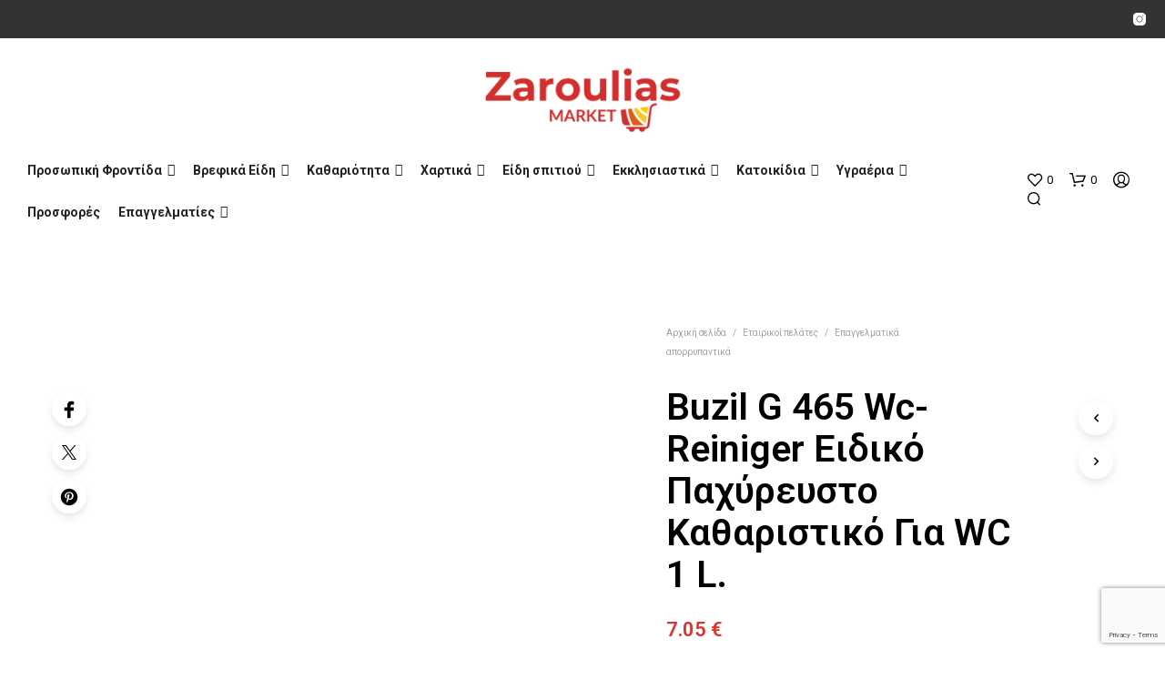

--- FILE ---
content_type: text/html; charset=UTF-8
request_url: https://www.zaroulias.gr/product/buzil-g-465-wc-reiniger-eidiko-pachyrefsto-katharistiko-gia-wc-1-l__trashed/
body_size: 50246
content:
<!DOCTYPE html>

<!--[if IE 9]>
<html class="ie ie9" lang="el">
<![endif]-->

<html lang="el">

<head>
    <meta charset="UTF-8">
    <meta name="viewport" content="width=device-width, initial-scale=1.0">
	<meta name="keywords" content="sunsilk, essex, glysolid, str8, tesori, χαρτικά, απορρυπαντικά, είδη οικιακής χρήσης, λευκά είδη">

    <link rel="profile" href="http://gmpg.org/xfn/11">
    <link rel="pingback" href="https://www.zaroulias.gr/xmlrpc.php">

	
    				<script>document.documentElement.className = document.documentElement.className + ' yes-js js_active js'</script>
			<meta name='robots' content='index, follow, max-image-preview:large, max-snippet:-1, max-video-preview:-1' />

	<!-- This site is optimized with the Yoast SEO plugin v26.8 - https://yoast.com/product/yoast-seo-wordpress/ -->
	<title>Buzil G 465 Wc-Reiniger Ειδικό Παχύρευστο Καθαριστικό Για WC 1 L. - Silken E-Shop</title>
	<link rel="canonical" href="https://www.zaroulias.gr/product/buzil-g-465-wc-reiniger-eidiko-pachyrefsto-katharistiko-gia-wc-1-l__trashed/" />
	<meta property="og:locale" content="el_GR" />
	<meta property="og:type" content="article" />
	<meta property="og:title" content="Buzil G 465 Wc-Reiniger Ειδικό Παχύρευστο Καθαριστικό Για WC 1 L. - Silken E-Shop" />
	<meta property="og:description" content="Buzil G 465 Wc-Reiniger Ειδικό Παχύρευστο Καθαριστικό Για WC 1 L. Ευχάριστο Άρωμα - ΒΟ-01-016" />
	<meta property="og:url" content="https://www.zaroulias.gr/product/buzil-g-465-wc-reiniger-eidiko-pachyrefsto-katharistiko-gia-wc-1-l__trashed/" />
	<meta property="og:site_name" content="Silken E-Shop" />
	<meta property="article:publisher" content="https://www.instagram.com/silken_market/" />
	<meta property="article:modified_time" content="2025-12-12T19:50:54+00:00" />
	<meta property="og:image" content="https://www.zaroulias.gr/wp-content/uploads/2023/06/ΒΟ-01-016.jpg" />
	<meta property="og:image:width" content="225" />
	<meta property="og:image:height" content="225" />
	<meta property="og:image:type" content="image/png" />
	<meta name="twitter:card" content="summary_large_image" />
	<script type="application/ld+json" class="yoast-schema-graph">{"@context":"https://schema.org","@graph":[{"@type":"WebPage","@id":"https://www.zaroulias.gr/product/buzil-g-465-wc-reiniger-eidiko-pachyrefsto-katharistiko-gia-wc-1-l__trashed/","url":"https://www.zaroulias.gr/product/buzil-g-465-wc-reiniger-eidiko-pachyrefsto-katharistiko-gia-wc-1-l__trashed/","name":"Buzil G 465 Wc-Reiniger Ειδικό Παχύρευστο Καθαριστικό Για WC 1 L. - Silken E-Shop","isPartOf":{"@id":"https://www.zaroulias.gr/#website"},"primaryImageOfPage":{"@id":"https://www.zaroulias.gr/product/buzil-g-465-wc-reiniger-eidiko-pachyrefsto-katharistiko-gia-wc-1-l__trashed/#primaryimage"},"image":{"@id":"https://www.zaroulias.gr/product/buzil-g-465-wc-reiniger-eidiko-pachyrefsto-katharistiko-gia-wc-1-l__trashed/#primaryimage"},"thumbnailUrl":"https://www.zaroulias.gr/wp-content/uploads/2023/06/ΒΟ-01-016.jpg","datePublished":"2023-08-27T10:49:02+00:00","dateModified":"2025-12-12T19:50:54+00:00","breadcrumb":{"@id":"https://www.zaroulias.gr/product/buzil-g-465-wc-reiniger-eidiko-pachyrefsto-katharistiko-gia-wc-1-l__trashed/#breadcrumb"},"inLanguage":"el","potentialAction":[{"@type":"ReadAction","target":["https://www.zaroulias.gr/product/buzil-g-465-wc-reiniger-eidiko-pachyrefsto-katharistiko-gia-wc-1-l__trashed/"]}]},{"@type":"ImageObject","inLanguage":"el","@id":"https://www.zaroulias.gr/product/buzil-g-465-wc-reiniger-eidiko-pachyrefsto-katharistiko-gia-wc-1-l__trashed/#primaryimage","url":"https://www.zaroulias.gr/wp-content/uploads/2023/06/ΒΟ-01-016.jpg","contentUrl":"https://www.zaroulias.gr/wp-content/uploads/2023/06/ΒΟ-01-016.jpg","width":225,"height":225,"caption":"Buzil G 465 Wc-Reiniger Ειδικό Παχύρευστο Καθαριστικό Για WC 1 L."},{"@type":"BreadcrumbList","@id":"https://www.zaroulias.gr/product/buzil-g-465-wc-reiniger-eidiko-pachyrefsto-katharistiko-gia-wc-1-l__trashed/#breadcrumb","itemListElement":[{"@type":"ListItem","position":1,"name":"Αρχική","item":"https://www.zaroulias.gr/"},{"@type":"ListItem","position":2,"name":"Κατάστημα","item":"https://www.zaroulias.gr/shop/"},{"@type":"ListItem","position":3,"name":"Buzil G 465 Wc-Reiniger Ειδικό Παχύρευστο Καθαριστικό Για WC 1 L."}]},{"@type":"WebSite","@id":"https://www.zaroulias.gr/#website","url":"https://www.zaroulias.gr/","name":"Silken E-Shop","description":"Καλωσήρθατε στο Silken E-Shop","publisher":{"@id":"https://www.zaroulias.gr/#organization"},"potentialAction":[{"@type":"SearchAction","target":{"@type":"EntryPoint","urlTemplate":"https://www.zaroulias.gr/?s={search_term_string}"},"query-input":{"@type":"PropertyValueSpecification","valueRequired":true,"valueName":"search_term_string"}}],"inLanguage":"el"},{"@type":"Organization","@id":"https://www.zaroulias.gr/#organization","name":"Silken E-Shop","url":"https://www.zaroulias.gr/","logo":{"@type":"ImageObject","inLanguage":"el","@id":"https://www.zaroulias.gr/#/schema/logo/image/","url":"https://www.zaroulias.gr/wp-content/uploads/2023/06/silken_logo.png","contentUrl":"https://www.zaroulias.gr/wp-content/uploads/2023/06/silken_logo.png","width":213,"height":70,"caption":"Silken E-Shop"},"image":{"@id":"https://www.zaroulias.gr/#/schema/logo/image/"},"sameAs":["https://www.instagram.com/silken_market/"]}]}</script>
	<!-- / Yoast SEO plugin. -->


<link rel='dns-prefetch' href='//fonts.googleapis.com' />
<link rel="alternate" type="application/rss+xml" title="Ροή RSS &raquo; Silken E-Shop" href="https://www.zaroulias.gr/feed/" />
<link rel="alternate" type="application/rss+xml" title="Ροή Σχολίων &raquo; Silken E-Shop" href="https://www.zaroulias.gr/comments/feed/" />
<link rel="alternate" title="oEmbed (JSON)" type="application/json+oembed" href="https://www.zaroulias.gr/wp-json/oembed/1.0/embed?url=https%3A%2F%2Fwww.zaroulias.gr%2Fproduct%2Fbuzil-g-465-wc-reiniger-eidiko-pachyrefsto-katharistiko-gia-wc-1-l__trashed%2F" />
<link rel="alternate" title="oEmbed (XML)" type="text/xml+oembed" href="https://www.zaroulias.gr/wp-json/oembed/1.0/embed?url=https%3A%2F%2Fwww.zaroulias.gr%2Fproduct%2Fbuzil-g-465-wc-reiniger-eidiko-pachyrefsto-katharistiko-gia-wc-1-l__trashed%2F&#038;format=xml" />
<style id='wp-img-auto-sizes-contain-inline-css' type='text/css'>
img:is([sizes=auto i],[sizes^="auto," i]){contain-intrinsic-size:3000px 1500px}
/*# sourceURL=wp-img-auto-sizes-contain-inline-css */
</style>
<link rel='stylesheet' id='acy_front_messages_css-css' href='https://www.zaroulias.gr/wp-content/plugins/acymailing/media/css/front/messages.min.css?v=1769176119&#038;ver=6.9' type='text/css' media='all' />
<link rel='stylesheet' id='acfwf-wc-cart-block-integration-css' href='https://www.zaroulias.gr/wp-content/plugins/advanced-coupons-for-woocommerce-free/dist/assets/index-467dde24.css?ver=1766044269' type='text/css' media='all' />
<link rel='stylesheet' id='acfwf-wc-checkout-block-integration-css' href='https://www.zaroulias.gr/wp-content/plugins/advanced-coupons-for-woocommerce-free/dist/assets/index-2a7d8588.css?ver=1766044269' type='text/css' media='all' />
<style id='wp-emoji-styles-inline-css' type='text/css'>

	img.wp-smiley, img.emoji {
		display: inline !important;
		border: none !important;
		box-shadow: none !important;
		height: 1em !important;
		width: 1em !important;
		margin: 0 0.07em !important;
		vertical-align: -0.1em !important;
		background: none !important;
		padding: 0 !important;
	}
/*# sourceURL=wp-emoji-styles-inline-css */
</style>
<link rel='stylesheet' id='wp-block-library-css' href='https://www.zaroulias.gr/wp-includes/css/dist/block-library/style.min.css?ver=6.9' type='text/css' media='all' />
<style id='wp-block-library-theme-inline-css' type='text/css'>
.wp-block-audio :where(figcaption){color:#555;font-size:13px;text-align:center}.is-dark-theme .wp-block-audio :where(figcaption){color:#ffffffa6}.wp-block-audio{margin:0 0 1em}.wp-block-code{border:1px solid #ccc;border-radius:4px;font-family:Menlo,Consolas,monaco,monospace;padding:.8em 1em}.wp-block-embed :where(figcaption){color:#555;font-size:13px;text-align:center}.is-dark-theme .wp-block-embed :where(figcaption){color:#ffffffa6}.wp-block-embed{margin:0 0 1em}.blocks-gallery-caption{color:#555;font-size:13px;text-align:center}.is-dark-theme .blocks-gallery-caption{color:#ffffffa6}:root :where(.wp-block-image figcaption){color:#555;font-size:13px;text-align:center}.is-dark-theme :root :where(.wp-block-image figcaption){color:#ffffffa6}.wp-block-image{margin:0 0 1em}.wp-block-pullquote{border-bottom:4px solid;border-top:4px solid;color:currentColor;margin-bottom:1.75em}.wp-block-pullquote :where(cite),.wp-block-pullquote :where(footer),.wp-block-pullquote__citation{color:currentColor;font-size:.8125em;font-style:normal;text-transform:uppercase}.wp-block-quote{border-left:.25em solid;margin:0 0 1.75em;padding-left:1em}.wp-block-quote cite,.wp-block-quote footer{color:currentColor;font-size:.8125em;font-style:normal;position:relative}.wp-block-quote:where(.has-text-align-right){border-left:none;border-right:.25em solid;padding-left:0;padding-right:1em}.wp-block-quote:where(.has-text-align-center){border:none;padding-left:0}.wp-block-quote.is-large,.wp-block-quote.is-style-large,.wp-block-quote:where(.is-style-plain){border:none}.wp-block-search .wp-block-search__label{font-weight:700}.wp-block-search__button{border:1px solid #ccc;padding:.375em .625em}:where(.wp-block-group.has-background){padding:1.25em 2.375em}.wp-block-separator.has-css-opacity{opacity:.4}.wp-block-separator{border:none;border-bottom:2px solid;margin-left:auto;margin-right:auto}.wp-block-separator.has-alpha-channel-opacity{opacity:1}.wp-block-separator:not(.is-style-wide):not(.is-style-dots){width:100px}.wp-block-separator.has-background:not(.is-style-dots){border-bottom:none;height:1px}.wp-block-separator.has-background:not(.is-style-wide):not(.is-style-dots){height:2px}.wp-block-table{margin:0 0 1em}.wp-block-table td,.wp-block-table th{word-break:normal}.wp-block-table :where(figcaption){color:#555;font-size:13px;text-align:center}.is-dark-theme .wp-block-table :where(figcaption){color:#ffffffa6}.wp-block-video :where(figcaption){color:#555;font-size:13px;text-align:center}.is-dark-theme .wp-block-video :where(figcaption){color:#ffffffa6}.wp-block-video{margin:0 0 1em}:root :where(.wp-block-template-part.has-background){margin-bottom:0;margin-top:0;padding:1.25em 2.375em}
/*# sourceURL=/wp-includes/css/dist/block-library/theme.min.css */
</style>
<style id='classic-theme-styles-inline-css' type='text/css'>
/*! This file is auto-generated */
.wp-block-button__link{color:#fff;background-color:#32373c;border-radius:9999px;box-shadow:none;text-decoration:none;padding:calc(.667em + 2px) calc(1.333em + 2px);font-size:1.125em}.wp-block-file__button{background:#32373c;color:#fff;text-decoration:none}
/*# sourceURL=/wp-includes/css/classic-themes.min.css */
</style>
<link rel='stylesheet' id='acfw-blocks-frontend-css' href='https://www.zaroulias.gr/wp-content/plugins/advanced-coupons-for-woocommerce-free/css/acfw-blocks-frontend.css?ver=4.7.1' type='text/css' media='all' />
<link rel='stylesheet' id='jquery-selectBox-css' href='https://www.zaroulias.gr/wp-content/plugins/yith-woocommerce-wishlist/assets/css/jquery.selectBox.css?ver=1.2.0' type='text/css' media='all' />
<link rel='stylesheet' id='woocommerce_prettyPhoto_css-css' href='//www.zaroulias.gr/wp-content/plugins/woocommerce/assets/css/prettyPhoto.css?ver=3.1.6' type='text/css' media='all' />
<link rel='stylesheet' id='yith-wcwl-main-css' href='https://www.zaroulias.gr/wp-content/plugins/yith-woocommerce-wishlist/assets/css/style.css?ver=4.12.0' type='text/css' media='all' />
<style id='yith-wcwl-main-inline-css' type='text/css'>
 :root { --rounded-corners-radius: 16px; --add-to-cart-rounded-corners-radius: 16px; --color-headers-background: #F4F4F4; --feedback-duration: 3s } 
 :root { --rounded-corners-radius: 16px; --add-to-cart-rounded-corners-radius: 16px; --color-headers-background: #F4F4F4; --feedback-duration: 3s } 
/*# sourceURL=yith-wcwl-main-inline-css */
</style>
<link rel='stylesheet' id='gbt_18_sk_portfolio_styles-css' href='https://www.zaroulias.gr/wp-content/plugins/shopkeeper-portfolio/includes/blocks/portfolio/assets/css/style.css?ver=1686387286' type='text/css' media='all' />
<style id='global-styles-inline-css' type='text/css'>
:root{--wp--preset--aspect-ratio--square: 1;--wp--preset--aspect-ratio--4-3: 4/3;--wp--preset--aspect-ratio--3-4: 3/4;--wp--preset--aspect-ratio--3-2: 3/2;--wp--preset--aspect-ratio--2-3: 2/3;--wp--preset--aspect-ratio--16-9: 16/9;--wp--preset--aspect-ratio--9-16: 9/16;--wp--preset--color--black: #000000;--wp--preset--color--cyan-bluish-gray: #abb8c3;--wp--preset--color--white: #ffffff;--wp--preset--color--pale-pink: #f78da7;--wp--preset--color--vivid-red: #cf2e2e;--wp--preset--color--luminous-vivid-orange: #ff6900;--wp--preset--color--luminous-vivid-amber: #fcb900;--wp--preset--color--light-green-cyan: #7bdcb5;--wp--preset--color--vivid-green-cyan: #00d084;--wp--preset--color--pale-cyan-blue: #8ed1fc;--wp--preset--color--vivid-cyan-blue: #0693e3;--wp--preset--color--vivid-purple: #9b51e0;--wp--preset--gradient--vivid-cyan-blue-to-vivid-purple: linear-gradient(135deg,rgb(6,147,227) 0%,rgb(155,81,224) 100%);--wp--preset--gradient--light-green-cyan-to-vivid-green-cyan: linear-gradient(135deg,rgb(122,220,180) 0%,rgb(0,208,130) 100%);--wp--preset--gradient--luminous-vivid-amber-to-luminous-vivid-orange: linear-gradient(135deg,rgb(252,185,0) 0%,rgb(255,105,0) 100%);--wp--preset--gradient--luminous-vivid-orange-to-vivid-red: linear-gradient(135deg,rgb(255,105,0) 0%,rgb(207,46,46) 100%);--wp--preset--gradient--very-light-gray-to-cyan-bluish-gray: linear-gradient(135deg,rgb(238,238,238) 0%,rgb(169,184,195) 100%);--wp--preset--gradient--cool-to-warm-spectrum: linear-gradient(135deg,rgb(74,234,220) 0%,rgb(151,120,209) 20%,rgb(207,42,186) 40%,rgb(238,44,130) 60%,rgb(251,105,98) 80%,rgb(254,248,76) 100%);--wp--preset--gradient--blush-light-purple: linear-gradient(135deg,rgb(255,206,236) 0%,rgb(152,150,240) 100%);--wp--preset--gradient--blush-bordeaux: linear-gradient(135deg,rgb(254,205,165) 0%,rgb(254,45,45) 50%,rgb(107,0,62) 100%);--wp--preset--gradient--luminous-dusk: linear-gradient(135deg,rgb(255,203,112) 0%,rgb(199,81,192) 50%,rgb(65,88,208) 100%);--wp--preset--gradient--pale-ocean: linear-gradient(135deg,rgb(255,245,203) 0%,rgb(182,227,212) 50%,rgb(51,167,181) 100%);--wp--preset--gradient--electric-grass: linear-gradient(135deg,rgb(202,248,128) 0%,rgb(113,206,126) 100%);--wp--preset--gradient--midnight: linear-gradient(135deg,rgb(2,3,129) 0%,rgb(40,116,252) 100%);--wp--preset--font-size--small: 13px;--wp--preset--font-size--medium: 20px;--wp--preset--font-size--large: 36px;--wp--preset--font-size--x-large: 42px;--wp--preset--spacing--20: 0.44rem;--wp--preset--spacing--30: 0.67rem;--wp--preset--spacing--40: 1rem;--wp--preset--spacing--50: 1.5rem;--wp--preset--spacing--60: 2.25rem;--wp--preset--spacing--70: 3.38rem;--wp--preset--spacing--80: 5.06rem;--wp--preset--shadow--natural: 6px 6px 9px rgba(0, 0, 0, 0.2);--wp--preset--shadow--deep: 12px 12px 50px rgba(0, 0, 0, 0.4);--wp--preset--shadow--sharp: 6px 6px 0px rgba(0, 0, 0, 0.2);--wp--preset--shadow--outlined: 6px 6px 0px -3px rgb(255, 255, 255), 6px 6px rgb(0, 0, 0);--wp--preset--shadow--crisp: 6px 6px 0px rgb(0, 0, 0);}:where(.is-layout-flex){gap: 0.5em;}:where(.is-layout-grid){gap: 0.5em;}body .is-layout-flex{display: flex;}.is-layout-flex{flex-wrap: wrap;align-items: center;}.is-layout-flex > :is(*, div){margin: 0;}body .is-layout-grid{display: grid;}.is-layout-grid > :is(*, div){margin: 0;}:where(.wp-block-columns.is-layout-flex){gap: 2em;}:where(.wp-block-columns.is-layout-grid){gap: 2em;}:where(.wp-block-post-template.is-layout-flex){gap: 1.25em;}:where(.wp-block-post-template.is-layout-grid){gap: 1.25em;}.has-black-color{color: var(--wp--preset--color--black) !important;}.has-cyan-bluish-gray-color{color: var(--wp--preset--color--cyan-bluish-gray) !important;}.has-white-color{color: var(--wp--preset--color--white) !important;}.has-pale-pink-color{color: var(--wp--preset--color--pale-pink) !important;}.has-vivid-red-color{color: var(--wp--preset--color--vivid-red) !important;}.has-luminous-vivid-orange-color{color: var(--wp--preset--color--luminous-vivid-orange) !important;}.has-luminous-vivid-amber-color{color: var(--wp--preset--color--luminous-vivid-amber) !important;}.has-light-green-cyan-color{color: var(--wp--preset--color--light-green-cyan) !important;}.has-vivid-green-cyan-color{color: var(--wp--preset--color--vivid-green-cyan) !important;}.has-pale-cyan-blue-color{color: var(--wp--preset--color--pale-cyan-blue) !important;}.has-vivid-cyan-blue-color{color: var(--wp--preset--color--vivid-cyan-blue) !important;}.has-vivid-purple-color{color: var(--wp--preset--color--vivid-purple) !important;}.has-black-background-color{background-color: var(--wp--preset--color--black) !important;}.has-cyan-bluish-gray-background-color{background-color: var(--wp--preset--color--cyan-bluish-gray) !important;}.has-white-background-color{background-color: var(--wp--preset--color--white) !important;}.has-pale-pink-background-color{background-color: var(--wp--preset--color--pale-pink) !important;}.has-vivid-red-background-color{background-color: var(--wp--preset--color--vivid-red) !important;}.has-luminous-vivid-orange-background-color{background-color: var(--wp--preset--color--luminous-vivid-orange) !important;}.has-luminous-vivid-amber-background-color{background-color: var(--wp--preset--color--luminous-vivid-amber) !important;}.has-light-green-cyan-background-color{background-color: var(--wp--preset--color--light-green-cyan) !important;}.has-vivid-green-cyan-background-color{background-color: var(--wp--preset--color--vivid-green-cyan) !important;}.has-pale-cyan-blue-background-color{background-color: var(--wp--preset--color--pale-cyan-blue) !important;}.has-vivid-cyan-blue-background-color{background-color: var(--wp--preset--color--vivid-cyan-blue) !important;}.has-vivid-purple-background-color{background-color: var(--wp--preset--color--vivid-purple) !important;}.has-black-border-color{border-color: var(--wp--preset--color--black) !important;}.has-cyan-bluish-gray-border-color{border-color: var(--wp--preset--color--cyan-bluish-gray) !important;}.has-white-border-color{border-color: var(--wp--preset--color--white) !important;}.has-pale-pink-border-color{border-color: var(--wp--preset--color--pale-pink) !important;}.has-vivid-red-border-color{border-color: var(--wp--preset--color--vivid-red) !important;}.has-luminous-vivid-orange-border-color{border-color: var(--wp--preset--color--luminous-vivid-orange) !important;}.has-luminous-vivid-amber-border-color{border-color: var(--wp--preset--color--luminous-vivid-amber) !important;}.has-light-green-cyan-border-color{border-color: var(--wp--preset--color--light-green-cyan) !important;}.has-vivid-green-cyan-border-color{border-color: var(--wp--preset--color--vivid-green-cyan) !important;}.has-pale-cyan-blue-border-color{border-color: var(--wp--preset--color--pale-cyan-blue) !important;}.has-vivid-cyan-blue-border-color{border-color: var(--wp--preset--color--vivid-cyan-blue) !important;}.has-vivid-purple-border-color{border-color: var(--wp--preset--color--vivid-purple) !important;}.has-vivid-cyan-blue-to-vivid-purple-gradient-background{background: var(--wp--preset--gradient--vivid-cyan-blue-to-vivid-purple) !important;}.has-light-green-cyan-to-vivid-green-cyan-gradient-background{background: var(--wp--preset--gradient--light-green-cyan-to-vivid-green-cyan) !important;}.has-luminous-vivid-amber-to-luminous-vivid-orange-gradient-background{background: var(--wp--preset--gradient--luminous-vivid-amber-to-luminous-vivid-orange) !important;}.has-luminous-vivid-orange-to-vivid-red-gradient-background{background: var(--wp--preset--gradient--luminous-vivid-orange-to-vivid-red) !important;}.has-very-light-gray-to-cyan-bluish-gray-gradient-background{background: var(--wp--preset--gradient--very-light-gray-to-cyan-bluish-gray) !important;}.has-cool-to-warm-spectrum-gradient-background{background: var(--wp--preset--gradient--cool-to-warm-spectrum) !important;}.has-blush-light-purple-gradient-background{background: var(--wp--preset--gradient--blush-light-purple) !important;}.has-blush-bordeaux-gradient-background{background: var(--wp--preset--gradient--blush-bordeaux) !important;}.has-luminous-dusk-gradient-background{background: var(--wp--preset--gradient--luminous-dusk) !important;}.has-pale-ocean-gradient-background{background: var(--wp--preset--gradient--pale-ocean) !important;}.has-electric-grass-gradient-background{background: var(--wp--preset--gradient--electric-grass) !important;}.has-midnight-gradient-background{background: var(--wp--preset--gradient--midnight) !important;}.has-small-font-size{font-size: var(--wp--preset--font-size--small) !important;}.has-medium-font-size{font-size: var(--wp--preset--font-size--medium) !important;}.has-large-font-size{font-size: var(--wp--preset--font-size--large) !important;}.has-x-large-font-size{font-size: var(--wp--preset--font-size--x-large) !important;}
:where(.wp-block-post-template.is-layout-flex){gap: 1.25em;}:where(.wp-block-post-template.is-layout-grid){gap: 1.25em;}
:where(.wp-block-term-template.is-layout-flex){gap: 1.25em;}:where(.wp-block-term-template.is-layout-grid){gap: 1.25em;}
:where(.wp-block-columns.is-layout-flex){gap: 2em;}:where(.wp-block-columns.is-layout-grid){gap: 2em;}
:root :where(.wp-block-pullquote){font-size: 1.5em;line-height: 1.6;}
/*# sourceURL=global-styles-inline-css */
</style>
<link rel='stylesheet' id='contact-form-7-css' href='https://www.zaroulias.gr/wp-content/plugins/contact-form-7/includes/css/styles.css?ver=6.1.4' type='text/css' media='all' />
<link rel='stylesheet' id='hookmeup-css' href='https://www.zaroulias.gr/wp-content/plugins/hookmeup/public/assets/css/hmu-public.css?ver=1.2.1' type='text/css' media='all' />
<link rel='stylesheet' id='wwpp_single_product_page_css-css' href='https://www.zaroulias.gr/wp-content/plugins/woocommerce-wholesale-prices-premium/css/wwpp-single-product-page.css?ver=1.30.4' type='text/css' media='all' />
<link rel='stylesheet' id='woocommerce-layout-css' href='https://www.zaroulias.gr/wp-content/plugins/woocommerce/assets/css/woocommerce-layout.css?ver=10.4.3' type='text/css' media='all' />
<link rel='stylesheet' id='woocommerce-smallscreen-css' href='https://www.zaroulias.gr/wp-content/plugins/woocommerce/assets/css/woocommerce-smallscreen.css?ver=10.4.3' type='text/css' media='only screen and (max-width: 767px)' />
<link rel='stylesheet' id='woocommerce-general-css' href='https://www.zaroulias.gr/wp-content/plugins/woocommerce/assets/css/woocommerce.css?ver=10.4.3' type='text/css' media='all' />
<style id='woocommerce-inline-inline-css' type='text/css'>
.woocommerce form .form-row .required { visibility: visible; }
/*# sourceURL=woocommerce-inline-inline-css */
</style>
<link rel='stylesheet' id='megamenu-css' href='https://www.zaroulias.gr/wp-content/uploads/maxmegamenu/style.css?ver=138a6f' type='text/css' media='all' />
<link rel='stylesheet' id='dashicons-css' href='https://www.zaroulias.gr/wp-includes/css/dashicons.min.css?ver=6.9' type='text/css' media='all' />
<style id='dashicons-inline-css' type='text/css'>
[data-font="Dashicons"]:before {font-family: 'Dashicons' !important;content: attr(data-icon) !important;speak: none !important;font-weight: normal !important;font-variant: normal !important;text-transform: none !important;line-height: 1 !important;font-style: normal !important;-webkit-font-smoothing: antialiased !important;-moz-osx-font-smoothing: grayscale !important;}
/*# sourceURL=dashicons-inline-css */
</style>
<link rel='stylesheet' id='wppopups-base-css' href='https://www.zaroulias.gr/wp-content/plugins/wp-popups-lite/src/assets/css/wppopups-base.css?ver=2.2.0.3' type='text/css' media='all' />
<link rel='stylesheet' id='animate-css' href='https://www.zaroulias.gr/wp-content/themes/shopkeeper/css/vendor/animate.css?ver=1.0.0' type='text/css' media='all' />
<link rel='stylesheet' id='fresco-css' href='https://www.zaroulias.gr/wp-content/themes/shopkeeper/css/vendor/fresco/fresco.css?ver=2.3.0' type='text/css' media='all' />
<link rel='stylesheet' id='shopkeeper-mixed-plugins-styles-css' href='https://www.zaroulias.gr/wp-content/themes/shopkeeper/css/plugins/misc.css?ver=8.0' type='text/css' media='all' />
<link rel='stylesheet' id='shopkeeper-wishlist-styles-css' href='https://www.zaroulias.gr/wp-content/themes/shopkeeper/css/plugins/wishlist.css?ver=8.0' type='text/css' media='all' />
<link rel='stylesheet' id='shopkeeper-elementor-styles-css' href='https://www.zaroulias.gr/wp-content/themes/shopkeeper/css/plugins/elementor.css?ver=8.0' type='text/css' media='all' />
<link rel='stylesheet' id='shopkeeper-wc-cart-css' href='https://www.zaroulias.gr/wp-content/themes/shopkeeper/css/public/wc-cart.css?ver=8.0' type='text/css' media='all' />
<link rel='stylesheet' id='shopkeeper-product-card-animation-css' href='https://www.zaroulias.gr/wp-content/themes/shopkeeper/css/public/misc-product-card-animation.css?ver=8.0' type='text/css' media='all' />
<link rel='stylesheet' id='shopkeeper-wc-product-layout-default-css' href='https://www.zaroulias.gr/wp-content/themes/shopkeeper/css/public/wc-product-layout-default.css?ver=8.0' type='text/css' media='all' />
<link rel='stylesheet' id='shopkeeper-wc-product-mobile-css' href='https://www.zaroulias.gr/wp-content/themes/shopkeeper/css/public/wc-product-mobile.css?ver=8.0' type='text/css' media='all' />
<link rel='stylesheet' id='sk-social-media-styles-css' href='https://www.zaroulias.gr/wp-content/plugins/shopkeeper-extender/includes/social-media/assets/css/social-media.min.css?ver=6.9' type='text/css' media='all' />
<link rel='stylesheet' id='sk-social-sharing-styles-css' href='https://www.zaroulias.gr/wp-content/plugins/shopkeeper-extender/includes/social-sharing/assets/css/social-sharing.min.css?ver=6.9' type='text/css' media='all' />
<link rel='stylesheet' id='gbt-portfolio-styles-css' href='https://www.zaroulias.gr/wp-content/plugins/shopkeeper-portfolio/includes/assets/css/portfolio.css?ver=6.9' type='text/css' media='all' />
<link rel='stylesheet' id='getbowtied-custom-notifications-styles-css' href='https://www.zaroulias.gr/wp-content/themes/shopkeeper/inc/notifications/custom/assets/css/style.css?ver=8.0' type='text/css' media='all' />
<link rel='stylesheet' id='shopkeeper-icon-font-css' href='https://www.zaroulias.gr/wp-content/themes/shopkeeper/inc/fonts/shopkeeper-icon-font/style.css?ver=8.0' type='text/css' media='all' />
<link rel='stylesheet' id='shopkeeper-styles-css' href='https://www.zaroulias.gr/wp-content/themes/shopkeeper/css/styles.css?ver=8.0' type='text/css' media='all' />
<style id='shopkeeper-styles-inline-css' type='text/css'>
 .st-content, .categories_grid .category_name, .cd-top, .product_socials_wrapper .product_socials_wrapper_inner a, .product_navigation #nav-below .product-nav-next a, .product_navigation #nav-below .product-nav-previous a{background-color:#FFFFFF}.categories_grid .category_item:hover .category_name{color:#FFFFFF}h1, h2, h3, h4, h5, h6, .comments-title, .comment-author, #reply-title, .site-footer .widget-title, .accordion_title, .ui-tabs-anchor, .products .button, .site-title a, .post_meta_archive a, .post_meta a, .post_tags a, #nav-below a, .list_categories a, .list_shop_categories a, .main-navigation > ul > li > a, .main-navigation .mega-menu > ul > li > a, .more-link, .top-page-excerpt, .select2-search input, .product_after_shop_loop_buttons a, .woocommerce .products-grid a.button, .page-numbers, input.qty, .button, button, .button_text, input[type="button"], input[type="reset"], input[type="submit"], button[type="submit"], .woocommerce a.button, .woocommerce-page a.button, .woocommerce button.button, .woocommerce-page button.button, .woocommerce input.button, .woocommerce-page input.button, .woocommerce #respond input#submit, .woocommerce-page #respond input#submit, .woocommerce #content input.button, .woocommerce-page #content input.button, .woocommerce a.button.alt, .woocommerce button.button.alt, .woocommerce input.button.alt, .woocommerce #respond input#submit.alt, .woocommerce #content input.button.alt, .woocommerce-page a.button.alt, .woocommerce-page button.button.alt, .woocommerce-page input.button.alt, .woocommerce-page #respond input#submit.alt, .woocommerce-page #content input.button.alt, .yith-wcwl-wishlistexistsbrowse.show a, .yith-add-to-wishlist-button-block a, .share-product-text, .tabs > li > a, label, .shopkeeper_new_product, .comment-respond label, .product_meta_title, .woocommerce table.shop_table th, .woocommerce-page table.shop_table th, #map_button, .woocommerce .cart-collaterals .cart_totals tr.order-total td strong, .woocommerce-page .cart-collaterals .cart_totals tr.order-total td strong, .cart-wishlist-empty, .wishlist-empty, .cart-empty, .return-to-shop .wc-backward, .order-number a, .post-edit-link, .from_the_blog_title, .icon_box_read_more, .vc_pie_chart_value, .shortcode_banner_simple_bullet, .shortcode_banner_simple_height_bullet, .product-category .woocommerce-loop-category__title, .categories_grid .category_name, .woocommerce span.onsale, .woocommerce-page span.onsale, .out_of_stock_badge_single, .out_of_stock_badge_loop, .page-numbers, .post-nav-links span, .post-nav-links a, .add_to_wishlist, .yith-wcwl-wishlistaddedbrowse, .yith-wcwl-wishlistexistsbrowse, .filters-group, .product-name, .product-quantity, .product-total, .download-product a, .woocommerce-order-details table tfoot th, .woocommerce-order-details table tfoot td, .woocommerce .woocommerce-order-downloads table tbody td:before, .woocommerce table.woocommerce-MyAccount-orders td:before, .widget h3, .widget .total .amount, .wishlist-in-stock, .wishlist-out-of-stock, .comment-reply-link, .comment-edit-link, .widget_calendar table thead tr th, .page-type, .mobile-navigation a, table thead tr th, .portfolio_single_list_cat, .portfolio-categories, .shipping-calculator-button, .vc_btn, .vc_btn2, .vc_btn3, .account-tab-item .account-tab-link, .account-tab-list .sep, ul.order_details li, ul.order_details.bacs_details li, .widget_calendar caption, .widget_recent_comments li a, .edit-account legend, .widget_shopping_cart li.empty, .cart-collaterals .cart_totals .shop_table .order-total .woocommerce-Price-amount, .woocommerce table.cart .cart_item td a, .woocommerce #content table.cart .cart_item td a, .woocommerce-page table.cart .cart_item td a, .woocommerce-page #content table.cart .cart_item td a, .woocommerce table.cart .cart_item td span, .woocommerce #content table.cart .cart_item td span, .woocommerce-page table.cart .cart_item td span, .woocommerce-page #content table.cart .cart_item td span, .woocommerce-MyAccount-navigation ul li, .woocommerce-info.wc_points_rewards_earn_points, .woocommerce-info, .woocommerce-error, .woocommerce-message, .woocommerce .cart-collaterals .cart_totals .cart-subtotal th, .woocommerce-page .cart-collaterals .cart_totals .cart-subtotal th, .woocommerce .cart-collaterals .cart_totals tr.shipping th, .woocommerce-page .cart-collaterals .cart_totals tr.shipping th, .woocommerce .cart-collaterals .cart_totals tr.order-total th, .woocommerce-page .cart-collaterals .cart_totals tr.order-total th, .woocommerce .cart-collaterals .cart_totals h2, .woocommerce .cart-collaterals .cross-sells h2, .woocommerce-cart #content table.cart td.actions .coupon #coupon_code, form.checkout_coupon #coupon_code, .woocommerce-checkout .woocommerce-info, .shopkeeper_checkout_coupon, .shopkeeper_checkout_login, .minicart-message, .woocommerce .woocommerce-checkout-review-order table.shop_table tfoot td, .woocommerce .woocommerce-checkout-review-order table.shop_table tfoot th, .woocommerce-page .woocommerce-checkout-review-order table.shop_table tfoot td, .woocommerce-page .woocommerce-checkout-review-order table.shop_table tfoot th, .no-products-info p, .getbowtied_blog_ajax_load_button a, .getbowtied_ajax_load_button a, .index-layout-2 ul.blog-posts .blog-post article .post-categories li a, .index-layout-3 .blog-posts_container ul.blog-posts .blog-post article .post-categories li a, .index-layout-2 ul.blog-posts .blog-post .post_content_wrapper .post_content .read_more, .index-layout-3 .blog-posts_container ul.blog-posts .blog-post article .post_content_wrapper .post_content .read_more, .woocommerce .woocommerce-breadcrumb, .woocommerce-page .woocommerce-breadcrumb, .woocommerce .woocommerce-breadcrumb a, .woocommerce-page .woocommerce-breadcrumb a, .product_meta, .product_meta span, .product_meta a, .product_layout_classic div.product span.price, .product_layout_classic div.product p.price, .product_layout_cascade div.product span.price, .product_layout_cascade div.product p.price, .product_layout_2 div.product span.price, .product_layout_2 div.product p.price, .product_layout_scattered div.product span.price, .product_layout_scattered div.product p.price, .product_layout_4 div.product span.price, .product_layout_4 div.product p.price, .related-products-title, .product_socials_wrapper .share-product-text, #button_offcanvas_sidebar_left .filters-text, .woocommerce-ordering select.orderby, .fr-position-text, .woocommerce-checkout-review-order .woocommerce-checkout-review-order-table tr td, .catalog-ordering .select2-container.orderby a, .catalog-ordering .select2-container span, .widget_product_categories ul li .count, .widget_layered_nav ul li .count, .woocommerce-mini-cart__empty-message, .woocommerce-ordering select.orderby, .woocommerce .cart-collaterals .cart_totals table.shop_table_responsive tr td::before, .woocommerce-page .cart-collaterals .cart_totals table.shop_table_responsive tr td::before, .login-register-container .lost-pass-link, .woocommerce-cart .cart-collaterals .cart_totals table td .amount, .wpb_wrapper .add_to_cart_inline .woocommerce-Price-amount.amount, .woocommerce-page .cart-collaterals .cart_totals tr.shipping td, .woocommerce-page .cart-collaterals .cart_totals tr.shipping td, .woocommerce .cart-collaterals .cart_totals tr.cart-discount th, .woocommerce-page .cart-collaterals .cart_totals tr.cart-discount th, .woocommerce-thankyou-order-received, .woocommerce-order-received .woocommerce table.shop_table tfoot th, .woocommerce-order-received .woocommerce-page table.shop_table tfoot th, .woocommerce-view-order .woocommerce table.shop_table tfoot th, .woocommerce-view-order .woocommerce-page table.shop_table tfoot th, .woocommerce-order-received .woocommerce table.shop_table tfoot td, .woocommerce-order-received .woocommerce-page table.shop_table tfoot td, .woocommerce-view-order .woocommerce table.shop_table tfoot td, .woocommerce-view-order .woocommerce-page table.shop_table tfoot td, .language-and-currency #top_bar_language_list > ul > li, .language-and-currency .wcml_currency_switcher > ul > li.wcml-cs-active-currency, .language-and-currency-offcanvas #top_bar_language_list > ul > li, .language-and-currency-offcanvas .wcml_currency_switcher > ul > li.wcml-cs-active-currency, .woocommerce-order-pay .woocommerce .woocommerce-form-login p.lost_password a, .woocommerce-MyAccount-content .woocommerce-orders-table__cell-order-number a, .woocommerce form.login .lost_password, .comment-reply-title, .product_content_wrapper .product_infos .out_of_stock_wrapper .out_of_stock_badge_single, .product_content_wrapper .product_infos .woocommerce-variation-availability p.stock.out-of-stock, .site-search .widget_product_search .search-field, .site-search .widget_search .search-field, .site-search .search-form .search-field, .site-search .search-text, .site-search .search-no-suggestions, .latest_posts_grid_wrapper .latest_posts_grid_title, p.has-drop-cap:not(:focus):first-letter, .paypal-button-tagline .paypal-button-text, .tinvwl_add_to_wishlist_button, .product-addon-totals, body.gbt_custom_notif .page-notifications .gbt-custom-notification-message, body.gbt_custom_notif .page-notifications .gbt-custom-notification-message *, body.gbt_custom_notif .page-notifications .product_notification_text, body.gbt_custom_notif .page-notifications .product_notification_text *, body.gbt_classic_notif .woocommerce-error a, body.gbt_classic_notif .woocommerce-info a, body.gbt_classic_notif .woocommerce-message a, body.gbt_classic_notif .woocommerce-notice a, .shop_table.cart .product-price .amount, p.has-drop-cap:first-letter, .woocommerce-result-count, .widget_price_filter .price_slider_amount, .woocommerce ul.products li.product .price, .product_content_wrapper .product_infos table.variations td.label, .woocommerce div.product form.cart .reset_variations, #powerTip, div.wcva_shop_textblock, .wcva_filter_textblock, .wcva_single_textblock, .added_to_cart, .upper a, .wp-block-woocommerce-active-filters ul.wc-block-active-filters-list li *, .wp-block-woocommerce-active-filters .wc-block-active-filters__clear-all, .product_navigation #nav-below span, .order-info mark, .top-headers-wrapper .site-header .site-header-wrapper .site-title, .mobile-navigation > ul > li > ul > li.menu-item-has-children > a, .mobile-navigation > ul > li > ul li.upper > a{font-family:"Roboto", -apple-system, BlinkMacSystemFont, Arial, Helvetica, 'Helvetica Neue', Verdana, sans-serif}body, p, .site-navigation-top-bar, .site-title, .widget_product_search #searchsubmit, .widget_search #searchsubmit, .widget_product_search .search-submit, .widget_search .search-submit, #site-menu, .copyright_text, blockquote cite, table thead th, .recently_viewed_in_single h2, .woocommerce .cart-collaterals .cart_totals table th, .woocommerce-page .cart-collaterals .cart_totals table th, .woocommerce .cart-collaterals .shipping_calculator h2, .woocommerce-page .cart-collaterals .shipping_calculator h2, .woocommerce table.woocommerce-checkout-review-order-table tfoot th, .woocommerce-page table.woocommerce-checkout-review-order-table tfoot th, .qty, .shortcode_banner_simple_inside h4, .shortcode_banner_simple_height h4, .fr-caption, .post_meta_archive, .post_meta, .yith-wcwl-wishlistaddedbrowse .feedback, .yith-wcwl-wishlistexistsbrowse .feedback, .product-name span, .widget_calendar table tbody a, .fr-touch-caption-wrapper, .woocommerce .checkout_login p.form-row label[for="rememberme"], .wpb_widgetised_column aside ul li span.count, .woocommerce td.product-name dl.variation dt, .woocommerce td.product-name dl.variation dd, .woocommerce td.product-name dl.variation dt p, .woocommerce td.product-name dl.variation dd p, .woocommerce-page td.product-name dl.variation dt, .woocommerce-page td.product-name dl.variation dd p, .woocommerce-page td.product-name dl.variation dt p, .woocommerce .select2-container, .check_label, .woocommerce-page #payment .terms label, ul.order_details li strong, .widget_recent_comments li, .widget_shopping_cart p.total, .widget_shopping_cart p.total .amount, .mobile-navigation li ul li a, .woocommerce #payment div.payment_box p, .woocommerce-page #payment div.payment_box p, .woocommerce table.cart .cart_item td:before, .woocommerce #content table.cart .cart_item td:before, .woocommerce-page table.cart .cart_item td:before, .woocommerce-page #content table.cart .cart_item td:before, .language-and-currency #top_bar_language_list > ul > li > ul > li > a, .language-and-currency .wcml_currency_switcher > ul > li.wcml-cs-active-currency > ul.wcml-cs-submenu li a, .language-and-currency #top_bar_language_list > ul > li.menu-item-first > ul.sub-menu li.sub-menu-item span.icl_lang_sel_current, .language-and-currency-offcanvas #top_bar_language_list > ul > li > ul > li > a, .language-and-currency-offcanvas .wcml_currency_switcher > ul > li.wcml-cs-active-currency > ul.wcml-cs-submenu li a, .language-and-currency-offcanvas #top_bar_language_list > ul > li.menu-item-first > ul.sub-menu li.sub-menu-item span.icl_lang_sel_current, .woocommerce-order-pay .woocommerce .woocommerce-info, .select2-results__option, body.gbt_classic_notif .woocommerce-error, body.gbt_classic_notif .woocommerce-info, body.gbt_classic_notif .woocommerce-message, body.gbt_classic_notif .woocommerce-notice, .gbt_18_sk_editor_banner_subtitle, .gbt_18_sk_editor_slide_description_input, .woocommerce td.product-name .wc-item-meta li, .woocommerce ul.products li.product .woocommerce-loop-product__title, .product_content_wrapper .product_infos span.belowtext, .wc-block-grid__product-title, .wp-block-woocommerce-attribute-filter ul.wc-block-checkbox-list li label, .wp-block-woocommerce-active-filters ul.wc-block-active-filters-list li .wc-block-active-filters-list-item__name{font-family:"Roboto", -apple-system, BlinkMacSystemFont, Arial, Helvetica, 'Helvetica Neue', Verdana, sans-serif}h1, .woocommerce h1, .woocommerce-page h1{font-size:30.797px}h2, .woocommerce h2, .woocommerce-page h2{font-size:23.101px}h3, .woocommerce h3, .woocommerce-page h3{font-size:17.329px}h4, .woocommerce h4, .woocommerce-page h4{font-size:13px}h5, .woocommerce h5, .woocommerce-page h5{font-size:9.75px}.woocommerce-account .account-tab-list .account-tab-item .account-tab-link{font-size:54.487px}.page-title.blog-listing, .woocommerce .page-title, .page-title, .single .entry-title, .woocommerce-cart .page-title, .woocommerce-checkout .page-title, .woocommerce-account .page-title{font-size:41.041px}p.has-drop-cap:first-letter{font-size:41.041px !important}.entry-title-archive, .wp-block-latest-posts li > a{font-size:30.659px}.woocommerce #content div.product .product_title, .woocommerce div.product .product_title, .woocommerce-page #content div.product .product_title, .woocommerce-page div.product .product_title{font-size:23.101px}h2.woocommerce-order-details__title, h2.woocommerce-column__title, h2.woocommerce-order-downloads__title{font-size:17.329px}.woocommerce-checkout .content-area h3, .woocommerce-edit-address h3, .woocommerce-edit-account legend{font-size:13px}@media only screen and (max-width:768px){.woocommerce-account .account-tab-list .account-tab-item .account-tab-link{font-size:30.797px}}@media only screen and (min-width:768px){h1, .woocommerce h1, .woocommerce-page h1{font-size:54.487px}h2, .woocommerce h2, .woocommerce-page h2{font-size:40.871px}h3, .woocommerce h3, .woocommerce-page h3{font-size:30.659px}h4, .woocommerce h4, .woocommerce-page h4{font-size:23px}h5, .woocommerce h5, .woocommerce-page h5{font-size:17.25px}.page-title.blog-listing, .woocommerce .page-title, .page-title, .single .entry-title, .woocommerce-cart .page-title, .woocommerce-checkout .page-title, .woocommerce-account .page-title{font-size:72.611px}p.has-drop-cap:first-letter{font-size:72.611px !important}.entry-title-archive, .wp-block-latest-posts li > a{font-size:30.659px}.woocommerce-checkout .content-area h3, h2.woocommerce-order-details__title, h2.woocommerce-column__title, h2.woocommerce-order-downloads__title, .woocommerce-edit-address h3, .woocommerce-edit-account legend, .woocommerce-order-received h2, .fr-position-text{font-size:23px}}@media only screen and (min-width:1024px){.woocommerce #content div.product .product_title, .woocommerce div.product .product_title, .woocommerce-page #content div.product .product_title, .woocommerce-page div.product .product_title{font-size:40.871px}}@media only screen and (max-width:1023px){.woocommerce #content div.product .product_title, .woocommerce div.product .product_title, .woocommerce-page #content div.product .product_title, .woocommerce-page div.product .product_title{font-size:23.101px}}@media only screen and (min-width:1024px){p, .woocommerce table.shop_attributes th, .woocommerce-page table.shop_attributes th, .woocommerce table.shop_attributes td, .woocommerce-page table.shop_attributes td, .woocommerce-review-link, .blog-isotope .entry-content-archive, .blog-isotope .entry-content-archive *, body.gbt_classic_notif .woocommerce-message, body.gbt_classic_notif .woocommerce-error, body.gbt_classic_notif .woocommerce-info, body.gbt_classic_notif .woocommerce-notice, .woocommerce-store-notice, p.demo_store, .woocommerce-account .woocommerce-MyAccount-content table.woocommerce-MyAccount-orders td, ul li ul, ul li ol, ul, ol, dl{font-size:16px}}.woocommerce ul.order_details li strong, .fr-caption, .woocommerce-order-pay .woocommerce .woocommerce-info{font-size:16px !important}@media only screen and (min-width:768px){.woocommerce ul.products li.product .woocommerce-loop-product__title, .wc-block-grid__products .wc-block-grid__product .wc-block-grid__product-link .wc-block-grid__product-title{font-size:13px !important}}body, table tr th, table tr td, table thead tr th, blockquote p, pre, del, label, .select2-dropdown-open.select2-drop-above .select2-choice, .select2-dropdown-open.select2-drop-above .select2-choices, .select2-container, .big-select, .select.big-select, .post_meta_archive a, .post_meta a, .nav-next a, .nav-previous a, .blog-single h6, .page-description, .woocommerce #content nav.woocommerce-pagination ul li a:focus, .woocommerce #content nav.woocommerce-pagination ul li a:hover, .woocommerce #content nav.woocommerce-pagination ul li span.current, .woocommerce nav.woocommerce-pagination ul li a:focus, .woocommerce nav.woocommerce-pagination ul li a:hover, .woocommerce nav.woocommerce-pagination ul li span.current, .woocommerce-page #content nav.woocommerce-pagination ul li a:focus, .woocommerce-page #content nav.woocommerce-pagination ul li a:hover, .woocommerce-page #content nav.woocommerce-pagination ul li span.current, .woocommerce-page nav.woocommerce-pagination ul li a:focus, .woocommerce-page nav.woocommerce-pagination ul li a:hover, .woocommerce-page nav.woocommerce-pagination ul li span.current, .posts-navigation .page-numbers a:hover, .woocommerce table.shop_table th, .woocommerce-page table.shop_table th, .woocommerce-checkout .woocommerce-info, .wpb_widgetised_column .widget.widget_product_categories a:hover, .wpb_widgetised_column .widget.widget_layered_nav a:hover, .wpb_widgetised_column .widget.widget_layered_nav li, .portfolio_single_list_cat a, .gallery-caption-trigger, .widget_shopping_cart p.total, .widget_shopping_cart p.total .amount, .wpb_widgetised_column .widget_shopping_cart li.empty, .index-layout-2 ul.blog-posts .blog-post article .post-date, form.checkout_coupon #coupon_code, .woocommerce .product_infos .quantity input.qty, .woocommerce #content .product_infos .quantity input.qty, .woocommerce-page .product_infos .quantity input.qty, .woocommerce-page #content .product_infos .quantity input.qty, #button_offcanvas_sidebar_left, .fr-position-text, .quantity.custom input.custom-qty, .add_to_wishlist, .product_infos .add_to_wishlist:before, .product_infos .yith-wcwl-wishlistaddedbrowse:before, .product_infos .yith-wcwl-wishlistexistsbrowse:before, #add_payment_method #payment .payment_method_paypal .about_paypal, .woocommerce-cart #payment .payment_method_paypal .about_paypal, .woocommerce-checkout #payment .payment_method_paypal .about_paypal, #stripe-payment-data > p > a, .product-name .product-quantity, .woocommerce #payment div.payment_box, .woocommerce-order-pay #order_review .shop_table tr.order_item td.product-quantity strong, .tinvwl_add_to_wishlist_button:before, body.gbt_classic_notif .woocommerce-info, .select2-search--dropdown:after, body.gbt_classic_notif .woocommerce-notice, .woocommerce-cart #content table.cart td.actions .coupon #coupon_code, .woocommerce ul.products li.product .price del, .off-canvas .woocommerce .price del, .select2-container--default .select2-selection--multiple .select2-selection__choice__remove, .wc-block-grid__product-price.price del{color:#545454}a.woocommerce-remove-coupon:after, .fr-caption, .woocommerce-order-pay .woocommerce .woocommerce-info, body.gbt_classic_notif .woocommerce-info::before, table.shop_attributes td{color:#545454!important}.nav-previous-title, .nav-next-title{color:rgba(84,84,84,0.4)}.required{color:rgba(84,84,84,0.4) !important}.yith-wcwl-add-button, .share-product-text, .product_meta, .product_meta a, .product_meta_separator, .tob_bar_shop, .post_meta_archive, .post_meta, .wpb_widgetised_column .widget li, .wpb_widgetised_column .widget_calendar table thead tr th, .wpb_widgetised_column .widget_calendar table thead tr td, .wpb_widgetised_column .widget .post-date, .wpb_widgetised_column .recentcomments, .wpb_widgetised_column .amount, .wpb_widgetised_column .quantity, .wpb_widgetised_column .widget_price_filter .price_slider_amount, .woocommerce .woocommerce-breadcrumb, .woocommerce-page .woocommerce-breadcrumb, .woocommerce .woocommerce-breadcrumb a, .woocommerce-page .woocommerce-breadcrumb a, .archive .products-grid li .product_thumbnail_wrapper > .price .woocommerce-Price-amount, .site-search .search-text, .site-search .site-search-close .close-button:hover, .site-search .woocommerce-product-search:after, .site-search .widget_search .search-form:after, .product_navigation #nav-below .product-nav-previous *, .product_navigation #nav-below .product-nav-next *{color:rgba(84,84,84,0.55)}.woocommerce-account .woocommerce-MyAccount-content table.woocommerce-MyAccount-orders td.woocommerce-orders-table__cell-order-actions .button:after, .woocommerce-account .woocommerce-MyAccount-content table.account-payment-methods-table td.payment-method-actions .button:after{color:rgba(84,84,84,0.15)}.products a.button.add_to_cart_button.loading, .woocommerce ul.products li.product .price, .off-canvas .woocommerce .price, .wc-block-grid__product-price span, .wpb_wrapper .add_to_cart_inline del .woocommerce-Price-amount.amount, .wp-block-getbowtied-scattered-product-list .gbt_18_product_price{color:rgba(84,84,84,0.8) !important}.yith-wcwl-add-to-wishlist:after, .yith-add-to-wishlist-button-block:after, .bg-image-wrapper.no-image, .site-search .spin:before, .site-search .spin:after{background-color:rgba(84,84,84,0.55)}.product_layout_cascade .product_content_wrapper .product-images-wrapper .product-images-style-2 .product_images .product-image .caption:before, .product_layout_2 .product_content_wrapper .product-images-wrapper .product-images-style-2 .product_images .product-image .caption:before, .fr-caption:before, .product_content_wrapper .product-images-wrapper .product_images .product-images-controller .dot.current{background-color:#545454}.product_content_wrapper .product-images-wrapper .product_images .product-images-controller .dot{background-color:rgba(84,84,84,0.55)}#add_payment_method #payment div.payment_box .wc-credit-card-form, .woocommerce-account.woocommerce-add-payment-method #add_payment_method #payment div.payment_box .wc-payment-form, .woocommerce-cart #payment div.payment_box .wc-credit-card-form, .woocommerce-checkout #payment div.payment_box .wc-credit-card-form, .product_content_wrapper .product_infos .woocommerce-variation-availability p.stock.out-of-stock, .product_layout_classic .product_infos .out_of_stock_wrapper .out_of_stock_badge_single, .product_layout_cascade .product_content_wrapper .product_infos .out_of_stock_wrapper .out_of_stock_badge_single, .product_layout_2 .product_content_wrapper .product_infos .out_of_stock_wrapper .out_of_stock_badge_single, .product_layout_scattered .product_content_wrapper .product_infos .out_of_stock_wrapper .out_of_stock_badge_single, .product_layout_4 .product_content_wrapper .product_infos .out_of_stock_wrapper .out_of_stock_badge_single{border-color:rgba(84,84,84,0.55)}.add_to_cart_inline .amount, .wpb_widgetised_column .widget, .widget_layered_nav, .wpb_widgetised_column aside ul li span.count, .shop_table.cart .product-price .amount, .quantity.custom .minus-btn, .quantity.custom .plus-btn, .woocommerce td.product-name dl.variation dt, .woocommerce td.product-name dl.variation dd, .woocommerce td.product-name dl.variation dt p, .woocommerce td.product-name dl.variation dd p, .woocommerce-page td.product-name dl.variation dt, .woocommerce-page td.product-name dl.variation dd p, .woocommerce-page td.product-name dl.variation dt p, .woocommerce-page td.product-name dl.variation dd p, .woocommerce a.remove, .woocommerce a.remove:after, .woocommerce td.product-name .wc-item-meta li, .wpb_widgetised_column .tagcloud a, .post_tags a, .select2-container--default .select2-selection--multiple .select2-selection__choice, .wpb_widgetised_column .widget.widget_layered_nav li.select2-selection__choice, .products .add_to_wishlist:before{color:rgba(84,84,84,0.8)}#coupon_code::-webkit-input-placeholder{color:rgba(84,84,84,0.8)}#coupon_code::-moz-placeholder{color:rgba(84,84,84,0.8)}#coupon_code:-ms-input-placeholder{color:rgba(84,84,84,0.8)}.woocommerce #content table.wishlist_table.cart a.remove, .woocommerce.widget_shopping_cart .cart_list li a.remove{color:rgba(84,84,84,0.8) !important}input[type="text"], input[type="password"], input[type="date"], input[type="datetime"], input[type="datetime-local"], input[type="month"], input[type="week"], input[type="email"], input[type="number"], input[type="search"], input[type="tel"], input[type="time"], input[type="url"], textarea, select, .woocommerce-checkout .select2-container--default .select2-selection--single, .country_select.select2-container, #billing_country_field .select2-container, #billing_state_field .select2-container, #calc_shipping_country_field .select2-container, #calc_shipping_state_field .select2-container, .woocommerce-widget-layered-nav-dropdown .select2-container .select2-selection--single, .woocommerce-widget-layered-nav-dropdown .select2-container .select2-selection--multiple, #shipping_country_field .select2-container, #shipping_state_field .select2-container, .woocommerce-address-fields .select2-container--default .select2-selection--single, .woocommerce-shipping-calculator .select2-container--default .select2-selection--single, .select2-container--default .select2-search--dropdown .select2-search__field, .woocommerce form .form-row.woocommerce-validated .select2-container .select2-selection, .woocommerce form .form-row.woocommerce-validated .select2-container, .woocommerce form .form-row.woocommerce-validated input.input-text, .woocommerce form .form-row.woocommerce-validated select, .woocommerce form .form-row.woocommerce-invalid .select2-container, .woocommerce form .form-row.woocommerce-invalid input.input-text, .woocommerce form .form-row.woocommerce-invalid select, .country_select.select2-container, .state_select.select2-container, .widget form.search-form .search-field{border-color:rgba(84,84,84,0.1) !important}input[type="radio"]:after, .input-radio:after, input[type="checkbox"]:after, .input-checkbox:after, .widget_product_categories ul li a:before, .widget_layered_nav ul li a:before, .post_tags a, .wpb_widgetised_column .tagcloud a, .select2-container--default .select2-selection--multiple .select2-selection__choice{border-color:rgba(84,84,84,0.8)}input[type="text"]:focus, input[type="password"]:focus, input[type="date"]:focus, input[type="datetime"]:focus, input[type="datetime-local"]:focus, input[type="month"]:focus, input[type="week"]:focus, input[type="email"]:focus, input[type="number"]:focus, input[type="search"]:focus, input[type="tel"]:focus, input[type="time"]:focus, input[type="url"]:focus, textarea:focus, select:focus, .select2-dropdown, .woocommerce .product_infos .quantity input.qty, .woocommerce #content .product_infos .quantity input.qty, .woocommerce-page .product_infos .quantity input.qty, .woocommerce-page #content .product_infos .quantity input.qty, .woocommerce ul.digital-downloads:before, .woocommerce-page ul.digital-downloads:before, .woocommerce ul.digital-downloads li:after, .woocommerce-page ul.digital-downloads li:after, .widget_search .search-form, .woocommerce-cart.woocommerce-page #content .quantity input.qty, .select2-container .select2-dropdown--below, .wcva_layered_nav div.wcva_filter_textblock, ul.products li.product div.wcva_shop_textblock, .woocommerce-account #customer_login form.woocommerce-form-login, .woocommerce-account #customer_login form.woocommerce-form-register{border-color:rgba(84,84,84,0.15) !important}.product_content_wrapper .product_infos table.variations .wcvaswatchlabel.wcva_single_textblock{border-color:rgba(84,84,84,0.15) !important}input#coupon_code, .site-search .spin{border-color:rgba(84,84,84,0.55) !important}.list-centered li a, .woocommerce-account .woocommerce-MyAccount-navigation ul li a, .woocommerce .shop_table.order_details tbody tr:last-child td, .woocommerce-page .shop_table.order_details tbody tr:last-child td, .woocommerce #payment ul.payment_methods li, .woocommerce-page #payment ul.payment_methods li, .comment-separator, .comment-list .pingback, .wpb_widgetised_column .widget, .search_result_item, .woocommerce div.product .woocommerce-tabs ul.tabs li:after, .woocommerce #content div.product .woocommerce-tabs ul.tabs li:after, .woocommerce-page div.product .woocommerce-tabs ul.tabs li:after, .woocommerce-page #content div.product .woocommerce-tabs ul.tabs li:after, .woocommerce-checkout .woocommerce-customer-details h2, .off-canvas .menu-close{border-bottom-color:rgba(84,84,84,0.15)}table tr td, .woocommerce table.shop_table td, .woocommerce-page table.shop_table td, .product_socials_wrapper, .woocommerce-tabs, .comments_section, .portfolio_content_nav #nav-below, .product_meta, .woocommerce-checkout form.checkout .woocommerce-checkout-review-order table.woocommerce-checkout-review-order-table .cart-subtotal th, .woocommerce-checkout form.checkout .woocommerce-checkout-review-order table.woocommerce-checkout-review-order-table .cart-subtotal td, .product_navigation, .product_meta, .woocommerce-cart .cart-collaterals .cart_totals table.shop_table tr.order-total th, .woocommerce-cart .cart-collaterals .cart_totals table.shop_table tr.order-total td{border-top-color:rgba(84,84,84,0.15)}.woocommerce .woocommerce-order-details tfoot tr:first-child td, .woocommerce .woocommerce-order-details tfoot tr:first-child th{border-top-color:#545454}.woocommerce-cart .woocommerce table.shop_table.cart tr, .woocommerce-page table.cart tr, .woocommerce-page #content table.cart tr, .widget_shopping_cart .widget_shopping_cart_content ul.cart_list li, .woocommerce-cart .woocommerce-cart-form .shop_table.cart tbody tr td.actions .coupon{border-bottom-color:rgba(84,84,84,0.05)}.woocommerce .cart-collaterals .cart_totals tr.shipping th, .woocommerce-page .cart-collaterals .cart_totals tr.shipping th, .woocommerce .cart-collaterals .cart_totals tr.order-total th, .woocommerce-page .cart-collaterals .cart_totals h2{border-top-color:rgba(84,84,84,0.05)}.woocommerce .cart-collaterals .cart_totals .order-total td, .woocommerce .cart-collaterals .cart_totals .order-total th, .woocommerce-page .cart-collaterals .cart_totals .order-total td, .woocommerce-page .cart-collaterals .cart_totals .order-total th, .woocommerce .cart-collaterals .cart_totals h2, .woocommerce .cart-collaterals .cross-sells h2, .woocommerce-page .cart-collaterals .cart_totals h2{border-bottom-color:rgba(84,84,84,0.15)}table.shop_attributes tr td, .wishlist_table tr td, .shop_table.cart tr td{border-bottom-color:rgba(84,84,84,0.1)}.woocommerce .cart-collaterals, .woocommerce-page .cart-collaterals, .woocommerce-form-track-order, .woocommerce-thankyou-order-details, .order-info, #add_payment_method #payment ul.payment_methods li div.payment_box, .woocommerce #payment ul.payment_methods li div.payment_box{background:rgba(84,84,84,0.05)}.woocommerce-cart .cart-collaterals:before, .woocommerce-cart .cart-collaterals:after, .custom_border:before, .custom_border:after, .woocommerce-order-pay #order_review:before, .woocommerce-order-pay #order_review:after{background-image:radial-gradient(closest-side, transparent 9px, rgba(84,84,84,0.05) 100%)}.wpb_widgetised_column aside ul li span.count, .product-video-icon{background:rgba(84,84,84,0.05)}.comments_section{background-color:rgba(84,84,84,0.01) !important}h1, h2, h3, h4, h5, h6, .entry-title-archive a, .shop_table.woocommerce-checkout-review-order-table tr td, .shop_table.woocommerce-checkout-review-order-table tr th, .index-layout-2 ul.blog-posts .blog-post .post_content_wrapper .post_content h3.entry-title a, .index-layout-3 .blog-posts_container ul.blog-posts .blog-post article .post_content_wrapper .post_content .entry-title > a, .woocommerce #content div.product .woocommerce-tabs ul.tabs li.active a, .woocommerce div.product .woocommerce-tabs ul.tabs li.active a, .woocommerce-page #content div.product .woocommerce-tabs ul.tabs li.active a, .woocommerce-page div.product .woocommerce-tabs ul.tabs li.active a, .woocommerce #content div.product .woocommerce-tabs ul.tabs li.active a:hover, .woocommerce div.product .woocommerce-tabs ul.tabs li.active a:hover, .woocommerce-page #content div.product .woocommerce-tabs ul.tabs li.active a:hover, .woocommerce-page div.product .woocommerce-tabs ul.tabs li.active a:hover, .woocommerce ul.products li.product .woocommerce-loop-product__title, .wpb_widgetised_column .widget .product_list_widget a, .woocommerce .cart-collaterals .cart_totals .cart-subtotal th, .woocommerce-page .cart-collaterals .cart_totals .cart-subtotal th, .woocommerce .cart-collaterals .cart_totals tr.shipping th, .woocommerce-page .cart-collaterals .cart_totals tr.shipping th, .woocommerce-page .cart-collaterals .cart_totals tr.shipping th, .woocommerce-page .cart-collaterals .cart_totals tr.shipping td, .woocommerce-page .cart-collaterals .cart_totals tr.shipping td, .woocommerce .cart-collaterals .cart_totals tr.cart-discount th, .woocommerce-page .cart-collaterals .cart_totals tr.cart-discount th, .woocommerce .cart-collaterals .cart_totals tr.order-total th, .woocommerce-page .cart-collaterals .cart_totals tr.order-total th, .woocommerce .cart-collaterals .cart_totals h2, .woocommerce .cart-collaterals .cross-sells h2, .index-layout-2 ul.blog-posts .blog-post .post_content_wrapper .post_content .read_more, .index-layout-2 .with-sidebar ul.blog-posts .blog-post .post_content_wrapper .post_content .read_more, .index-layout-2 ul.blog-posts .blog-post .post_content_wrapper .post_content .read_more, .index-layout-3 .blog-posts_container ul.blog-posts .blog-post article .post_content_wrapper .post_content .read_more, .fr-window-skin-fresco.fr-svg .fr-side-next .fr-side-button-icon:before, .fr-window-skin-fresco.fr-svg .fr-side-previous .fr-side-button-icon:before, .fr-window-skin-fresco.fr-svg .fr-close .fr-close-icon:before, #button_offcanvas_sidebar_left .filters-icon, #button_offcanvas_sidebar_left .filters-text, .select2-container .select2-choice, .shop_header .list_shop_categories li.category_item > a, .shortcode_getbowtied_slider .shortcode-slider-pagination, .yith-wcwl-wishlistexistsbrowse.show a, .product_socials_wrapper .product_socials_wrapper_inner a, .cd-top, .fr-position-outside .fr-position-text, .fr-position-inside .fr-position-text, .cart-collaterals .cart_totals .shop_table tr.cart-subtotal td, .cart-collaterals .cart_totals .shop_table tr.shipping td label, .cart-collaterals .cart_totals .shop_table tr.order-total td, .woocommerce-checkout .woocommerce-checkout-review-order-table ul#shipping_method li label, .catalog-ordering select.orderby, .woocommerce .cart-collaterals .cart_totals table.shop_table_responsive tr td::before, .woocommerce .cart-collaterals .cart_totals table.shop_table_responsive tr td .woocommerce-page .cart-collaterals .cart_totals table.shop_table_responsive tr td::before, .shopkeeper_checkout_coupon, .shopkeeper_checkout_login, .woocommerce-checkout .checkout_coupon_box > .row form.checkout_coupon button[type="submit"]:after, .wpb_wrapper .add_to_cart_inline .woocommerce-Price-amount.amount, .list-centered li a, .woocommerce-account .woocommerce-MyAccount-navigation ul li a, tr.cart-discount td, section.woocommerce-customer-details table.woocommerce-table--customer-details th, .woocommerce-checkout-review-order table.woocommerce-checkout-review-order-table tfoot tr.order-total .amount, ul.payment_methods li > label, #reply-title, .product_infos .out_of_stock_wrapper .out_of_stock_badge_single, .product_content_wrapper .product_infos .woocommerce-variation-availability p.stock.out-of-stock, .tinvwl_add_to_wishlist_button, .woocommerce-cart table.shop_table td.product-subtotal *, .woocommerce-cart.woocommerce-page #content .quantity input.qty, .woocommerce-cart .entry-content .woocommerce .actions>.button, .woocommerce-cart #content table.cart td.actions .coupon:before, form .coupon.focus:after, .checkout_coupon_inner.focus:after, .checkout_coupon_inner:before, .widget_product_categories ul li .count, .widget_layered_nav ul li .count, .error-banner:before, .cart-empty, .cart-empty:before, .wishlist-empty, .wishlist-empty:before, .from_the_blog_title, .wc-block-grid__products .wc-block-grid__product .wc-block-grid__product-title, .wc-block-grid__products .wc-block-grid__product .wc-block-grid__product-title a, .wpb_widgetised_column .widget.widget_product_categories a, .wpb_widgetised_column .widget.widget_layered_nav a, .widget_layered_nav ul li.chosen a, .widget_product_categories ul li.current-cat > a, .widget_layered_nav_filters a, .reset_variations:hover, .wc-block-review-list-item__product a, .woocommerce-loop-product__title a, label.wcva_single_textblock, .wp-block-woocommerce-reviews-by-product .wc-block-review-list-item__text__read_more:hover, .woocommerce ul.products h3 a, .wpb_widgetised_column .widget a, table.shop_attributes th, #masonry_grid a.more-link, .gbt_18_sk_posts_grid a.more-link, .woocommerce-page #content table.cart.wishlist_table .product-name a, .wc-block-grid .wc-block-pagination button:hover, .wc-block-grid .wc-block-pagination button.wc-block-pagination-page--active, .wc-block-sort-select__select, .wp-block-woocommerce-attribute-filter ul.wc-block-checkbox-list li label, .wp-block-woocommerce-attribute-filter ul.wc-block-checkbox-list li.show-more button:hover, .wp-block-woocommerce-attribute-filter ul.wc-block-checkbox-list li.show-less button:hover, .wp-block-woocommerce-active-filters .wc-block-active-filters__clear-all:hover, .product_infos .group_table label a, .woocommerce-account .account-tab-list .account-tab-item .account-tab-link, .woocommerce-account .account-tab-list .sep, .categories_grid .category_name, .woocommerce-cart .cart-collaterals .cart_totals table small, .woocommerce table.cart .product-name a, .shopkeeper-continue-shopping a.button, .woocommerce-cart td.actions .coupon button[name=apply_coupon]{color:#000000}.cd-top{box-shadow:inset 0 0 0 2px rgba(0,0,0, 0.2)}.cd-top svg.progress-circle path{stroke:#000000}.product_content_wrapper .product_infos label.selectedswatch.wcvaround, ul.products li.product div.wcva_shop_textblock:hover{border-color:#000000 !important}#powerTip:before{border-top-color:#000000 !important}ul.sk_social_icons_list li svg:not(.has-color){fill:#000000}@media all and (min-width:75.0625em){.product_navigation #nav-below .product-nav-previous a i, .product_navigation #nav-below .product-nav-next a i{color:#000000}}.account-tab-link:hover, .account-tab-link:active, .account-tab-link:focus, .catalog-ordering span.select2-container span, .catalog-ordering .select2-container .selection .select2-selection__arrow:before, .latest_posts_grid_wrapper .latest_posts_grid_title, .wcva_layered_nav div.wcvashopswatchlabel, ul.products li.product div.wcvashopswatchlabel, .product_infos .yith-wcwl-add-button a.add_to_wishlist{color:#000000!important}.product_content_wrapper .product_infos table.variations .wcvaswatchlabel:hover, label.wcvaswatchlabel, .product_content_wrapper .product_infos label.selectedswatch, div.wcvashopswatchlabel.wcva-selected-filter, div.wcvashopswatchlabel:hover, div.wcvashopswatchlabel.wcvasquare:hover, .wcvaswatchinput div.wcva-selected-filter.wcvasquare:hover{outline-color:#000000!important}.product_content_wrapper .product_infos table.variations .wcvaswatchlabel.wcva_single_textblock:hover, .product_content_wrapper .product_infos table.variations .wcvaswatchlabel.wcvaround:hover, div.wcvashopswatchlabel.wcvaround:hover, .wcvaswatchinput div.wcva-selected-filter.wcvaround{border-color:#000000!important}div.wcvaround:hover, .wcvaswatchinput div.wcva-selected-filter.wcvaround, .product_content_wrapper .product_infos table.variations .wcvaswatchlabel.wcvaround:hover{box-shadow:0px 0px 0px 2px #FFFFFF inset}#powerTip, .product_content_wrapper .product_infos table.variations .wcva_single_textblock.selectedswatch, .wcvashopswatchlabel.wcvasquare.wcva-selected-filter.wcva_filter_textblock, .woocommerce .wishlist_table td.product-add-to-cart a{color:#FFFFFF !important}label.wcvaswatchlabel, .product_content_wrapper .product_infos label.selectedswatch.wcvasquare, div.wcvashopswatchlabel, div.wcvashopswatchlabel:hover, div.wcvashopswatchlabel.wcvasquare:hover, .wcvaswatchinput div.wcva-selected-filter.wcvasquare:hover{border-color:#FFFFFF !important}.index-layout-2 ul.blog-posts .blog-post .post_content_wrapper .post_content .read_more:before, .index-layout-3 .blog-posts_container ul.blog-posts .blog-post article .post_content_wrapper .post_content .read_more:before, #masonry_grid a.more-link:before, .gbt_18_sk_posts_grid a.more-link:before, .product_content_wrapper .product_infos label.selectedswatch.wcva_single_textblock, #powerTip, .product_content_wrapper .product_infos table.variations .wcva_single_textblock.selectedswatch, .wcvashopswatchlabel.wcvasquare.wcva-selected-filter.wcva_filter_textblock, .categories_grid .category_item:hover .category_name{background-color:#000000}#masonry_grid a.more-link:hover:before, .gbt_18_sk_posts_grid a.more-link:hover:before{background-color:#dd3333}.woocommerce div.product .woocommerce-tabs ul.tabs li a, .woocommerce #content div.product .woocommerce-tabs ul.tabs li a, .woocommerce-page div.product .woocommerce-tabs ul.tabs li a, .woocommerce-page #content div.product .woocommerce-tabs ul.tabs li a{color:rgba(0,0,0,0.35)}.woocommerce #content div.product .woocommerce-tabs ul.tabs li a:hover, .woocommerce div.product .woocommerce-tabs ul.tabs li a:hover, .woocommerce-page #content div.product .woocommerce-tabs ul.tabs li a:hover, .woocommerce-page div.product .woocommerce-tabs ul.tabs li a:hover{color:rgba(0,0,0,0.45)}.fr-thumbnail-loading-background, .fr-loading-background, .blockUI.blockOverlay:before, .yith-wcwl-add-button.show_overlay.show:after, .fr-spinner:after, .fr-overlay-background:after, .search-preloader-wrapp:after, .product_thumbnail .overlay:after, .easyzoom.is-loading:after, .wc-block-grid .wc-block-grid__products .wc-block-grid__product .wc-block-grid__product-add-to-cart .wp-block-button__link.loading:after{border-color:rgba(0,0,0,0.35) !important;border-right-color:#000000!important}.index-layout-2 ul.blog-posts .blog-post:first-child .post_content_wrapper, .index-layout-2 ul.blog-posts .blog-post:nth-child(5n+5) .post_content_wrapper, .fr-ui-outside .fr-info-background, .fr-info-background, .fr-overlay-background{background-color:#FFFFFF!important}.wc-block-featured-product h2.wc-block-featured-category__title, .wc-block-featured-category h2.wc-block-featured-category__title, .wc-block-featured-product *{color:#FFFFFF}.product_content_wrapper .product-images-wrapper .product_images .product-images-controller .dot:not(.current), .product_content_wrapper .product-images-wrapper .product_images .product-images-controller li.video-icon .dot:not(.current){border-color:#FFFFFF!important}.blockUI.blockOverlay{background:rgba(255,255,255,0.5) !important;}a, a:hover, a:focus, .woocommerce #respond input#submit:hover, .woocommerce a.button:hover, .woocommerce input.button:hover, .comments-area a, .edit-link, .post_meta_archive a:hover, .post_meta a:hover, .entry-title-archive a:hover, .no-results-text:before, .list-centered a:hover, .comment-edit-link, .filters-group li:hover, #map_button, .widget_shopkeeper_social_media a, .lost-reset-pass-text:before, .list_shop_categories a:hover, .add_to_wishlist:hover, .woocommerce div.product span.price, .woocommerce-page div.product span.price, .woocommerce #content div.product span.price, .woocommerce-page #content div.product span.price, .woocommerce div.product p.price, .woocommerce-page div.product p.price, .product_infos p.price, .woocommerce #content div.product p.price, .woocommerce-page #content div.product p.price, .comment-metadata time, .woocommerce p.stars a.star-1.active:after, .woocommerce p.stars a.star-1:hover:after, .woocommerce-page p.stars a.star-1.active:after, .woocommerce-page p.stars a.star-1:hover:after, .woocommerce p.stars a.star-2.active:after, .woocommerce p.stars a.star-2:hover:after, .woocommerce-page p.stars a.star-2.active:after, .woocommerce-page p.stars a.star-2:hover:after, .woocommerce p.stars a.star-3.active:after, .woocommerce p.stars a.star-3:hover:after, .woocommerce-page p.stars a.star-3.active:after, .woocommerce-page p.stars a.star-3:hover:after, .woocommerce p.stars a.star-4.active:after, .woocommerce p.stars a.star-4:hover:after, .woocommerce-page p.stars a.star-4.active:after, .woocommerce-page p.stars a.star-4:hover:after, .woocommerce p.stars a.star-5.active:after, .woocommerce p.stars a.star-5:hover:after, .woocommerce-page p.stars a.star-5.active:after, .woocommerce-page p.stars a.star-5:hover:after, .yith-wcwl-add-button:before, .yith-wcwl-wishlistaddedbrowse .feedback:before, .yith-wcwl-wishlistexistsbrowse .feedback:before, .woocommerce .star-rating span:before, .woocommerce-page .star-rating span:before, .product_meta a:hover, .woocommerce .shop-has-sidebar .no-products-info .woocommerce-info:before, .woocommerce-page .shop-has-sidebar .no-products-info .woocommerce-info:before, .woocommerce .woocommerce-breadcrumb a:hover, .woocommerce-page .woocommerce-breadcrumb a:hover, .from_the_blog_link:hover .from_the_blog_title, .portfolio_single_list_cat a:hover, .widget .recentcomments:before, .widget.widget_recent_entries ul li:before, .wpb_widgetised_column aside ul li.current-cat > span.count, .shopkeeper-mini-cart .widget.woocommerce.widget_shopping_cart .widget_shopping_cart_content p.buttons a.button.checkout.wc-forward, .getbowtied_blog_ajax_load_button:before, .getbowtied_blog_ajax_load_more_loader:before, .getbowtied_ajax_load_button:before, .getbowtied_ajax_load_more_loader:before, .list-centered li.current-cat > a:hover, #button_offcanvas_sidebar_left:hover, .shop_header .list_shop_categories li.category_item > a:hover, #button_offcanvas_sidebar_left .filters-text:hover, .products .yith-wcwl-wishlistaddedbrowse a:before, .products .yith-wcwl-wishlistexistsbrowse a:before, .product_infos .yith-wcwl-wishlistaddedbrowse:before, .product_infos .yith-wcwl-wishlistexistsbrowse:before, .shopkeeper_checkout_coupon a.showcoupon, .woocommerce-checkout .showcoupon, .woocommerce-checkout .showlogin, .woocommerce table.my_account_orders .woocommerce-orders-table__cell-order-actions .button, .woocommerce-account table.account-payment-methods-table td.payment-method-actions .button, .woocommerce-MyAccount-content .woocommerce-pagination .woocommerce-button, body.gbt_classic_notif .woocommerce-message, body.gbt_classic_notif .woocommerce-error, body.gbt_classic_notif .wc-forward, body.gbt_classic_notif .woocommerce-error::before, body.gbt_classic_notif .woocommerce-message::before, body.gbt_classic_notif .woocommerce-info::before, .tinvwl_add_to_wishlist_button:hover, .tinvwl_add_to_wishlist_button.tinvwl-product-in-list:before, .return-to-shop .button.wc-backward, .wc-block-grid__products .wc-block-grid__product .wc-block-grid__product-rating .star-rating span::before, .wpb_widgetised_column .widget.widget_product_categories a:hover, .wpb_widgetised_column .widget.widget_layered_nav a:hover, .wpb_widgetised_column .widget a:hover, .wc-block-review-list-item__rating>.wc-block-review-list-item__rating__stars span:before, #masonry_grid a.more-link:hover, .gbt_18_sk_posts_grid a.more-link:hover, .index-layout-2 ul.blog-posts .blog-post .post_content_wrapper .post_content h3.entry-title a:hover, .index-layout-3 .blog-posts_container ul.blog-posts .blog-post article .post_content_wrapper .post_content .entry-title > a:hover, .index-layout-2 ul.blog-posts .blog-post .post_content_wrapper .post_content .read_more:hover, .index-layout-2 .with-sidebar ul.blog-posts .blog-post .post_content_wrapper .post_content .read_more:hover, .index-layout-2 ul.blog-posts .blog-post .post_content_wrapper .post_content .read_more:hover, .index-layout-3 .blog-posts_container ul.blog-posts .blog-post article .post_content_wrapper .post_content .read_more:hover, .wc-block-grid .wc-block-pagination button, .wc-block-grid__product-rating .wc-block-grid__product-rating__stars span:before, .wp-block-woocommerce-attribute-filter ul.wc-block-checkbox-list li.show-more button, .wp-block-woocommerce-attribute-filter ul.wc-block-checkbox-list li.show-less button, .wp-block-woocommerce-attribute-filter ul.wc-block-checkbox-list li label:hover, .wp-block-woocommerce-active-filters .wc-block-active-filters__clear-all, .product_navigation #nav-below a:hover *, .woocommerce-account .woocommerce-MyAccount-navigation ul li a:hover, .woocommerce-account .woocommerce-MyAccount-navigation ul li.is-active a, .shopkeeper-continue-shopping a.button:hover, .woocommerce-cart td.actions .coupon button[name=apply_coupon]:hover, .woocommerce-cart td.actions .button[name=update_cart]:hover{color:#dd3333}@media only screen and (min-width:40.063em){.nav-next a:hover, .nav-previous a:hover{color:#dd3333}}.widget_shopping_cart .buttons a.view_cart, .widget.widget_price_filter .price_slider_amount .button, .products a.button, .woocommerce .products .added_to_cart.wc-forward, .woocommerce-page .products .added_to_cart.wc-forward, body.gbt_classic_notif .woocommerce-info .button, .url:hover, .product_infos .yith-wcwl-wishlistexistsbrowse a:hover, .wc-block-grid__product-add-to-cart .wp-block-button__link, .products .yith-wcwl-add-to-wishlist:hover .add_to_wishlist:before, .catalog-ordering span.select2-container .selection:hover .select2-selection__rendered, .catalog-ordering .select2-container .selection:hover .select2-selection__arrow:before, .woocommerce-account .woocommerce-MyAccount-content table.woocommerce-MyAccount-orders td.woocommerce-orders-table__cell-order-actions .button:hover, .woocommerce-account .woocommerce-MyAccount-content table.account-payment-methods-table td.payment-method-actions .button:hover, .woocommerce-account .woocommerce-MyAccount-content .woocommerce-pagination .woocommerce-button:hover, .yith-wcwl-add-to-wishlist-button--added svg.yith-wcwl-add-to-wishlist-button-icon{color:#dd3333!important}.post_tags a:hover, .with_thumb_icon, .wpb_wrapper .wpb_toggle:before, #content .wpb_wrapper h4.wpb_toggle:before, .wpb_wrapper .wpb_accordion .wpb_accordion_wrapper .ui-state-default .ui-icon, .wpb_wrapper .wpb_accordion .wpb_accordion_wrapper .ui-state-active .ui-icon, .widget .tagcloud a:hover, section.related h2:after, .single_product_summary_upsell h2:after, .page-title.portfolio_item_title:after, .thumbnail_archive_container:before, .from_the_blog_overlay, .select2-results .select2-highlighted, .wpb_widgetised_column aside ul li.chosen span.count, .woocommerce .widget_product_categories ul li.current-cat > a:before, .woocommerce-page .widget_product_categories ul li.current-cat > a:before, .widget_product_categories ul li.current-cat > a:before, #header-loader .bar, .index-layout-2 ul.blog_posts .blog_post .post_content_wrapper .post_content .read_more:before, .index-layout-3 .blog_posts_container ul.blog_posts .blog_post article .post_content_wrapper .post_content .read_more:before, .page-notifications .gbt-custom-notification-notice, input[type="radio"]:before, .input-radio:before, .wc-block-featured-product .wp-block-button__link, .wc-block-featured-category .wp-block-button__link{background:#dd3333}.select2-container--default .select2-results__option--highlighted[aria-selected], .select2-container--default .select2-results__option--highlighted[data-selected]{background-color:#dd3333!important}@media only screen and (max-width:40.063em){.nav-next a:hover, .nav-previous a:hover{background:#dd3333}}.woocommerce .widget_layered_nav ul li.chosen a:before, .woocommerce-page .widget_layered_nav ul li.chosen a:before, .widget_layered_nav ul li.chosen a:before, .woocommerce .widget_layered_nav ul li.chosen:hover a:before, .woocommerce-page .widget_layered_nav ul li.chosen:hover a:before, .widget_layered_nav ul li.chosen:hover a:before, .woocommerce .widget_layered_nav_filters ul li a:before, .woocommerce-page .widget_layered_nav_filters ul li a:before, .widget_layered_nav_filters ul li a:before, .woocommerce .widget_layered_nav_filters ul li a:hover:before, .woocommerce-page .widget_layered_nav_filters ul li a:hover:before, .widget_layered_nav_filters ul li a:hover:before, .woocommerce .widget_rating_filter ul li.chosen a:before, .shopkeeper-mini-cart, .minicart-message, .woocommerce-message, .woocommerce-store-notice, p.demo_store, input[type="checkbox"]:checked:after, .input-checkbox:checked:after, .wp-block-woocommerce-active-filters .wc-block-active-filters-list button:before{background-color:#dd3333}.woocommerce .widget_price_filter .ui-slider .ui-slider-range, .woocommerce-page .widget_price_filter .ui-slider .ui-slider-range, .woocommerce .quantity .plus, .woocommerce .quantity .minus, .woocommerce #content .quantity .plus, .woocommerce #content .quantity .minus, .woocommerce-page .quantity .plus, .woocommerce-page .quantity .minus, .woocommerce-page #content .quantity .plus, .woocommerce-page #content .quantity .minus, .widget_shopping_cart .buttons .button.wc-forward.checkout{background:#dd3333!important}.button, input[type="button"], input[type="reset"], input[type="submit"], .woocommerce-widget-layered-nav-dropdown__submit, .wc-stripe-checkout-button, .wp-block-search .wp-block-search__button, .wpb_wrapper .add_to_cart_inline .added_to_cart, .woocommerce #respond input#submit.alt, .woocommerce a.button.alt, .woocommerce button.button.alt, .woocommerce input.button.alt, .woocommerce #respond input#submit, .woocommerce a.button, .woocommerce button.button, .woocommerce input.button, .woocommerce #respond input#submit.alt.disabled, .woocommerce #respond input#submit.alt.disabled:hover, .woocommerce #respond input#submit.alt:disabled, .woocommerce #respond input#submit.alt:disabled:hover, .woocommerce #respond input#submit.alt:disabled[disabled], .woocommerce #respond input#submit.alt:disabled[disabled]:hover, .woocommerce a.button.alt.disabled, .woocommerce a.button.alt.disabled:hover, .woocommerce a.button.alt:disabled, .woocommerce a.button.alt:disabled:hover, .woocommerce a.button.alt:disabled[disabled], .woocommerce a.button.alt:disabled[disabled]:hover, .woocommerce button.button.alt.disabled, .woocommerce button.button.alt.disabled:hover, .woocommerce button.button.alt:disabled, .woocommerce button.button.alt:disabled:hover, .woocommerce button.button.alt:disabled[disabled], .woocommerce button.button.alt:disabled[disabled]:hover, .woocommerce input.button.alt.disabled, .woocommerce input.button.alt.disabled:hover, .woocommerce input.button.alt:disabled, .woocommerce input.button.alt:disabled:hover, .woocommerce input.button.alt:disabled[disabled], .woocommerce input.button.alt:disabled[disabled]:hover, .widget_shopping_cart .buttons .button, .wpb_wrapper .add_to_cart_inline .add_to_cart_button, .woocommerce .wishlist_table td.product-add-to-cart a, .index-layout-2 ul.blog-posts .blog-post .post_content_wrapper .post_content .read_more:hover:before, .index-layout-2 .with-sidebar ul.blog-posts .blog-post .post_content_wrapper .post_content .read_more:hover:before, .index-layout-2 ul.blog-posts .blog-post .post_content_wrapper .post_content .read_more:hover:before, .index-layout-3 .blog-posts_container ul.blog-posts .blog-post article .post_content_wrapper .post_content .read_more:hover:before{background-color:#dd3333}.product_infos .yith-wcwl-wishlistaddedbrowse a:hover, .shipping-calculator-button:hover, .products a.button:hover, .woocommerce .products .added_to_cart.wc-forward:hover, .woocommerce-page .products .added_to_cart.wc-forward:hover, .products .yith-wcwl-wishlistexistsbrowse:hover a, .products .yith-wcwl-wishlistaddedbrowse:hover a, .order-number a:hover, .post-edit-link:hover, .getbowtied_ajax_load_button a:not(.disabled):hover, .getbowtied_blog_ajax_load_button a:not(.disabled):hover{color:rgba(221,51,51,0.8) !important}.woocommerce ul.products li.product .woocommerce-loop-product__title:hover, .woocommerce-loop-product__title a:hover{color:rgba(0,0,0,0.8)}.woocommerce #respond input#submit.alt:hover, .woocommerce a.button.alt:hover, .woocommerce button.button.alt:hover, .woocommerce input.button.alt:hover, .widget_shopping_cart .buttons .button:hover, .woocommerce #respond input#submit:hover, .woocommerce a.button:hover, .woocommerce button.button:hover, .woocommerce input.button:hover, .button:hover, input[type="button"]:hover, input[type="reset"]:hover, input[type="submit"]:hover, .woocommerce .product_infos .quantity .minus:hover, .woocommerce #content .product_infos .quantity .minus:hover, .woocommerce-page .product_infos .quantity .minus:hover, .woocommerce-page #content .product_infos .quantity .minus:hover, .woocommerce .quantity .plus:hover, .woocommerce #content .quantity .plus:hover, .woocommerce-page .quantity .plus:hover, .woocommerce-page #content .quantity .plus:hover, .wpb_wrapper .add_to_cart_inline .add_to_cart_button:hover, .woocommerce-widget-layered-nav-dropdown__submit:hover, .woocommerce-checkout a.button.wc-backward:hover{background:rgba(221,51,51,0.7)}.post_tags a:hover, .widget .tagcloud a:hover, .widget_shopping_cart .buttons a.view_cart, .woocommerce .widget_price_filter .ui-slider .ui-slider-handle, .woocommerce-page .widget_price_filter .ui-slider .ui-slider-handle, .woocommerce .widget_product_categories ul li.current-cat > a:before, .woocommerce-page .widget_product_categories ul li.current-cat > a:before, .widget_product_categories ul li.current-cat > a:before, .widget_product_categories ul li a:hover:before, .widget_layered_nav ul li a:hover:before, input[type="radio"]:checked:after, .input-radio:checked:after, input[type="checkbox"]:checked:after, .input-checkbox:checked:after, .return-to-shop .button.wc-backward{border-color:#dd3333}.wpb_tour.wpb_content_element .wpb_tabs_nav li.ui-tabs-active a, .wpb_tabs.wpb_content_element .wpb_tabs_nav li.ui-tabs-active a, .woocommerce div.product .woocommerce-tabs ul.tabs li.active a, .woocommerce #content div.product .woocommerce-tabs ul.tabs li.active a, .woocommerce-page div.product .woocommerce-tabs ul.tabs li.active a, .woocommerce-page #content div.product .woocommerce-tabs ul.tabs li.active a, .language-and-currency #top_bar_language_list > ul > li.menu-item-first > ul.sub-menu li a:hover, .language-and-currency .wcml_currency_switcher > ul > li.wcml-cs-active-currency ul.wcml-cs-submenu li a:hover{border-bottom-color:#dd3333}.woocommerce div.product .woocommerce-tabs ul.tabs li.active, .woocommerce #content div.product .woocommerce-tabs ul.tabs li.active, .woocommerce-page div.product .woocommerce-tabs ul.tabs li.active, .woocommerce-page #content div.product .woocommerce-tabs ul.tabs li.active{border-top-color:#dd3333!important}.off-canvas, .offcanvas_content_left, .offcanvas_content_right{background-color:#ffffff;color:#545454}.off-canvas .menu-close .close-button{color:#ffffff}.off-canvas table tr th, .off-canvas table tr td, .off-canvas table thead tr th, .off-canvas blockquote p, .off-canvas label, .off-canvas .widget_search .search-form:after, .off-canvas .woocommerce-product-search:after, .off-canvas .submit_icon, .off-canvas .widget_search #searchsubmit, .off-canvas .widget_product_search .search-submit, .off-canvas .widget_search .search-submit, .off-canvas .woocommerce-product-search button[type="submit"], .off-canvas .wpb_widgetised_column .widget_calendar table thead tr th, .off-canvas .add_to_cart_inline .amount, .off-canvas .wpb_widgetised_column .widget, .off-canvas .wpb_widgetised_column .widget.widget_layered_nav a, .off-canvas .widget_layered_nav ul li a, .widget_layered_nav, .off-canvas .shop_table.cart .product-price .amount, .off-canvas .site-search-close .close-button{color:#545454!important}.off-canvas .menu-close .close-button{background:#545454}.off-canvas .wpb_widgetised_column .widget a:not(.button):hover, .product_infos .yith-wcwl-add-button a.add_to_wishlist:hover{color:#dd3333!important}.off-canvas .widget-title, .off-canvas .mobile-navigation li a, .off-canvas .mobile-navigation ul li .spk-icon-down-small:before, .off-canvas .mobile-navigation ul li .spk-icon-up-small:before, .off-canvas.site-search .widget_product_search .search-field, .off-canvas.site-search .widget_search .search-field, .off-canvas.site-search input[type="search"], .off-canvas .widget_product_search input[type="submit"], .off-canvas.site-search .search-form .search-field, .off-canvas .woocommerce ul.products li.product .woocommerce-loop-product__title, .off-canvas .wpb_widgetised_column .widget.widget_product_categories a, .off-canvas .wpb_widgetised_column .widget a:not(.button){color:#000000!important}.off-canvas ul.sk_social_icons_list li svg{fill:#000000}.off-canvas .site-search-close .close-button:hover, .off-canvas .search-text, .off-canvas .widget_search .search-form:after, .off-canvas .woocommerce-product-search:after, .off-canvas .submit_icon, .off-canvas .widget_search #searchsubmit, .off-canvas .widget_product_search .search-submit, .off-canvas .widget_search .search-submit, .off-canvas .woocommerce-product-search button[type="submit"], .off-canvas .wpb_widgetised_column .widget_price_filter .price_slider_amount{color:rgba(84,84,84,0.55) !important}.off-canvas.site-search input[type="search"], .off-canvas .menu-close, .off-canvas .wpb_widgetised_column .widget, .wcva-filter-widget{border-color:rgba(84,84,84,0.1) !important}.off-canvas.site-search input[type="search"]::-webkit-input-placeholder{color:rgba(84,84,84,0.55) !important}.off-canvas.site-search input[type="search"]::-moz-placeholder{color:rgba(84,84,84,0.55) !important}.off-canvas.site-search input[type="search"]:-ms-input-placeholder{color:rgba(84,84,84,0.55) !important}.off-canvas.site-search input[type="search"]:-moz-placeholder{color:rgba(84,84,84,0.55) !important}#site-top-bar, .site-navigation-top-bar .sf-menu ul{background:#333333}#site-top-bar, #site-top-bar a, #site-top-bar .main-navigation > ul > li:after, .language-and-currency .wcml_currency_switcher > ul > li.wcml-cs-active-currency > a{color:#fff}#site-top-bar ul.sk_social_icons_list li svg{fill:#fff}.top-headers-wrapper .site-header .site-header-wrapper, #site-top-bar .site-top-bar-inner{max-width:100%}.top-headers-wrapper.sticky .site-header{background-color:#fff}.site-header, .default-navigation{font-size:14px}.top-headers-wrapper .site-header .main-navigation > ul > li ul, #site-top-bar .main-navigation > ul > li ul{background-color:#ffffff}.top-headers-wrapper .site-header .main-navigation > ul > li ul li a, #site-top-bar .main-navigation > ul > li ul li a, .main-navigation > ul ul li.menu-item-has-children:after{color:#000000}.main-navigation ul ul li a, #site-top-bar .main-navigation ul ul li a{background-image:linear-gradient(transparent calc(100% - 2px), rgba(0,0,0,1) 2px)}.site-header, .main-navigation a, .main-navigation > ul > li:after, .site-tools > ul > li > a > span, .shopping_bag_items_number, .wishlist_items_number, .site-title a, .widget_product_search .search-but-added, .widget_search .search-but-added, .site-header .site-header-wrapper .site-title{color:#000}.site-header-sticky.sticky .site-header, .site-header-sticky.sticky .main-navigation a, .site-header-sticky.sticky .main-navigation > ul > li:after, .site-header-sticky.sticky .site-tools > ul > li > a > span, .site-header-sticky.sticky .shopping_bag_items_number, .site-header-sticky.sticky .wishlist_items_number, .site-header-sticky.sticky .site-title a, .site-header-sticky.sticky .widget_product_search .search-but-added, .site-header-sticky.sticky .widget_search .search-but-added, .site-header-sticky.sticky .site-header .site-header-wrapper .site-title, #page_wrapper.transparent_header .site-header-sticky.sticky .site-header .site-header-wrapper .site-title{color:#000}.site-branding{border-color:#000}.site-header{background-color:#FFFFFF}@media only screen and (max-width:1024px){.top-headers-wrapper .site-header .site-branding img.mobile-logo-img{max-height:33px}.off-canvas .mobile-navigation{border-color:rgba(84,84,84,0.1) !important}.mobile-navigation ul li .more{background:rgba(84,84,84, 0.1)}}@media only screen and (min-width:1025px){.transparent_header .content-area{padding-top:265px}.transparent_header .single-post-header.with-thumb, .transparent_header .page-title-hidden:not(.boxed-page), .transparent_header .entry-header-page.with-featured-img, .transparent_header .shop_header.with_featured_img, .transparent_header .entry-header.with_featured_img{margin-top:-265px}.top-headers-wrapper:not(.sticky) .site-header .site-branding img.site-logo-img{max-height:90px}.top-headers-wrapper.sticky .site-header .site-branding img.sticky-logo-img{max-height:33px}.top-headers-wrapper:not(.sticky) .site-header{padding-top:20px;padding-bottom:20px}.top-headers-wrapper.sticky .site-header{padding-top:15px;padding-bottom:15px}.site-header, .main-navigation a, .site-tools ul li a, .shopping_bag_items_number, .wishlist_items_number, .site-title a, .widget_product_search .search-but-added, .widget_search .search-but-added{color:#000}.site-branding{border-color:#000}#page_wrapper.transparent_header.transparency_light .top-headers-wrapper:not(.sticky) .site-header, #page_wrapper.transparent_header.transparency_light .top-headers-wrapper:not(.sticky) .site-header .main-navigation > ul > li > a, #page_wrapper.transparent_header.transparency_light .top-headers-wrapper:not(.sticky) .site-header .main-navigation > ul > li:after, #page_wrapper.transparent_header.transparency_light .top-headers-wrapper:not(.sticky) .site-header .site-tools > ul > li > a > span, #page_wrapper.transparent_header.transparency_light .top-headers-wrapper:not(.sticky) .site-header .shopping_bag_items_number, #page_wrapper.transparent_header.transparency_light .top-headers-wrapper:not(.sticky) .site-header .wishlist_items_number, #page_wrapper.transparent_header.transparency_light .top-headers-wrapper:not(.sticky) .site-header .site-title a, #page_wrapper.transparent_header.transparency_light .top-headers-wrapper:not(.sticky) .site-header .widget_product_search .search-but-added, #page_wrapper.transparent_header.transparency_light .top-headers-wrapper:not(.sticky) .site-header .widget_search .search-but-added, #page_wrapper.transparent_header.transparency_light .site-header .site-header-wrapper .site-title{color:#fff}#page_wrapper.transparent_header.transparency_dark .top-headers-wrapper:not(.sticky) .site-header, #page_wrapper.transparent_header.transparency_dark .top-headers-wrapper:not(.sticky) .site-header .main-navigation > ul > li > a, #page_wrapper.transparent_header.transparency_dark .top-headers-wrapper:not(.sticky) .site-header .main-navigation > ul > li:after, #page_wrapper.transparent_header.transparency_dark .top-headers-wrapper:not(.sticky) .site-header .site-tools > ul > li > a > span, #page_wrapper.transparent_header.transparency_dark .top-headers-wrapper:not(.sticky) .site-header .shopping_bag_items_number, #page_wrapper.transparent_header.transparency_dark .top-headers-wrapper:not(.sticky) .site-header .wishlist_items_number, #page_wrapper.transparent_header.transparency_dark .top-headers-wrapper:not(.sticky) .site-header .site-title a, #page_wrapper.transparent_header.transparency_dark .top-headers-wrapper:not(.sticky) .site-header .widget_product_search .search-but-added, #page_wrapper.transparent_header.transparency_dark .top-headers-wrapper:not(.sticky) .site-header .widget_search .search-but-added, #page_wrapper.transparent_header.transparency_dark .site-header .site-header-wrapper .site-title{color:#000}.site-header.sticky, #page_wrapper.transparent_header .top-headers-wrapper.sticky .site-header{background:#fff}.site-header.sticky, .site-header.sticky .main-navigation a, .site-header.sticky .site-tools ul li a, .site-header.sticky .shopping_bag_items_number, .site-header.sticky .wishlist_items_number, .site-header.sticky .site-title a, .site-header.sticky .widget_product_search .search-but-added, .site-header.sticky .widget_search .search-but-added, #page_wrapper.transparent_header .top-headers-wrapper.sticky .site-header, #page_wrapper.transparent_header .top-headers-wrapper.sticky .site-header .main-navigation > ul > li > a, #page_wrapper.transparent_header .top-headers-wrapper.sticky .site-header .main-navigation > ul > li:after, #page_wrapper.transparent_header .top-headers-wrapper.sticky .site-header .site-tools > ul > li > a > span, #page_wrapper.transparent_header .top-headers-wrapper.sticky .site-header .shopping_bag_items_number, #page_wrapper.transparent_header .top-headers-wrapper.sticky .site-header .wishlist_items_number, #page_wrapper.transparent_header .top-headers-wrapper.sticky .site-header .site-title a, #page_wrapper.transparent_header .top-headers-wrapper.sticky .site-header .widget_product_search .search-but-added, #page_wrapper.transparent_header .top-headers-wrapper.sticky .site-header .widget_search .search-but-added{color:#000}.top-headers-wrapper.sticky .site-header .site-branding{border-color:#000}}.site-footer{background:#f4f4f4}.site-footer, .site-footer .copyright_text a{color:#868686}.site-footer a, .site-footer .widget-title, .footer-navigation-wrapper ul li:after{color:#000}.footer_socials_wrapper ul.sk_social_icons_list li svg, .site-footer-widget-area ul.sk_social_icons_list li svg{fill:#000}.wp-block-latest-posts a, .wp-block-button, .wp-block-cover .wp-block-cover-text, .wp-block-subhead, .wp-block-image	figcaption, .wp-block-quote p, .wp-block-quote cite, .wp-block-quote .editor-rich-text, .wp-block-pullquote p, .wp-block-pullquote cite, .wp-block-pullquote .editor-rich-text, .gbt_18_sk_latest_posts_title, .gbt_18_sk_editor_banner_title, .gbt_18_sk_editor_slide_title_input, .gbt_18_sk_editor_slide_button_input, .wp-block-media-text .wp-block-media-text__content p, .wp-block-getbowtied-vertical-slider .gbt_18_current_slide, .wp-block-getbowtied-vertical-slider .gbt_18_number_of_items, .wp-block-woocommerce-all-reviews .wc-block-review-list-item__product a, .wc-block-grid__product-price, .wc-block-order-select__select, .gbt_18_sk_slider_wrapper .gbt_18_sk_slide_button, .gbt_18_sk_posts_grid .gbt_18_sk_posts_grid_title, .gbt_18_sk_editor_portfolio_item_title, .editor-post-title .editor-post-title__input, .wc-products-block-preview .product-title, .wc-products-block-preview .product-add-to-cart, .wc-block-products-category .wc-product-preview__title, .wc-block-products-category .wc-product-preview__add-to-cart, .wc-block-grid__product-onsale, .wc-block-featured-product__price .woocommerce-Price-amount, .wp-block-getbowtied-vertical-slider a.added_to_cart, .wp-block-getbowtied-vertical-slider .gbt_18_slide_link a, .wp-block-getbowtied-vertical-slider .price, .wp-block-getbowtied-lookbook-reveal .gbt_18_product_price *, .gbt_18_pagination a, .gbt_18_snap_look_book .gbt_18_hero_section_content .gbt_18_hero_subtitle, .gbt_18_snap_look_book .gbt_18_look_book_item .gbt_18_shop_this_book .gbt_18_current_book, .wp-block-getbowtied-scattered-product-list .gbt_18_product_price, .wc-block-grid__product-price span{font-family:"Roboto", -apple-system, BlinkMacSystemFont, Arial, Helvetica, 'Helvetica Neue', Verdana, sans-serif}.gbt_18_sk_latest_posts_title, .wp-block-quote p, .wp-block-pullquote p, .wp-block-quote cite, .wp-block-pullquote cite, .wp-block-media-text p, .wc-block-order-select__select, .wp-block-getbowtied-vertical-slider .gbt_18_slide_title a, .wp-block-getbowtied-vertical-slider .gbt_18_slide_link a, .gbt_18_sk_posts_grid_title{color:#000000}.gbt_18_sk_latest_posts_title:hover, .gbt_18_sk_posts_grid_title:hover, .wp-block-getbowtied-vertical-slider .price, .wp-block-getbowtied-scattered-product-list a:hover .gbt_18_product_title{color:#dd3333}.wp-block-latest-posts__post-date, .wp-block-audio figcaption, .wp-block-video figcaption{color:#545454}.wp-block-getbowtied-vertical-slider .gbt_18_slide_link{border-top-color:rgba(84,84,84,0.1) !important}.wp-block-quote:not(.is-large):not(.is-style-large), .wp-block-quote{border-left-color:#000000}.gbt_18_default_slider .gbt_18_content .gbt_18_content_wrapper .gbt_18_next_slide, .gbt_18_default_slider .gbt_18_content .gbt_18_content_wrapper .gbt_18_prev_slide{border:2px solid #000000 !important}.wp-block-pullquote{border-top-color:#000000;border-bottom-color:#000000}.gbt_18_sk_latest_posts_item_link:hover .gbt_18_sk_latest_posts_img_overlay, .wp-block-getbowtied-vertical-slider a.added_to_cart{background:#dd3333}p.has-drop-cap:first-letter{font-size:41.041px !important}@media only screen and (min-width:768px){p.has-drop-cap:first-letter{font-size:72.611px !important}}.gbt_18_snap_look_book .gbt_18_hero_section_content .gbt_18_hero_title{font-size:41.041px}@media only screen and (min-width:768px){.gbt_18_snap_look_book .gbt_18_hero_section_content .gbt_18_hero_title{font-size:72.611px}}.wp-block-getbowtied-vertical-slider .gbt_18_slide_title a{font-size:40.871px}@media only screen and (max-width:1024px){.wp-block-getbowtied-vertical-slider .gbt_18_slide_title a{font-size:23.101px}}@media only screen and (min-width:1024px){.gbt_18_lookbook_reveal_wrapper .gbt_18_distorsion_lookbook_content .gbt_18_text_wrapper .gbt_18_description, .gbt_18_lookbook_reveal_wrapper .gbt_18_distorsion_lookbook_content .gbt_18_text_wrapper .gbt_18_description *{font-size:16px}}@media only screen and (max-width:767px){body.single-product .product_content_wrapper .product_infos form.cart .button:hover{background:#dd3333!important}}.woocommerce ul.products li.product .onsale, .woocommerce .products span.onsale, .woocommerce-page .products span.onsale, .woocommerce span.onsale, .wp-block-getbowtied-carousel ul.products li.product .onsale, .wc-block-grid .wc-block-grid__products .wc-block-grid__product .wc-block-grid__product-onsale{background:#93af76}.shopkeeper_new_product{background-color:#ff5943}
/*# sourceURL=shopkeeper-styles-inline-css */
</style>
<link rel='stylesheet' id='shopkeeper-default-style-css' href='https://www.zaroulias.gr/wp-content/themes/shopkeeper/style.css?ver=8.0' type='text/css' media='all' />
<link rel='stylesheet' id='shopkeeper-child-style-css' href='https://www.zaroulias.gr/wp-content/themes/shopkeeper-child/style.css?ver=8.0' type='text/css' media='all' />
<link rel='stylesheet' id='shopkeeper-google-main-font-css' href='//fonts.googleapis.com/css?display=swap&#038;family=Roboto%3A400%2C500%2C600%2C700%2C400italic%2C700italic&#038;ver=8.0' type='text/css' media='all' />
<link rel='stylesheet' id='shopkeeper-google-body-font-css' href='//fonts.googleapis.com/css?display=swap&#038;family=Roboto%3A400%2C500%2C600%2C700%2C400italic%2C700italic&#038;ver=8.0' type='text/css' media='all' />
<script id="acy_front_messages_js-js-before">
var ACYM_AJAX_START = "https://www.zaroulias.gr/wp-admin/admin-ajax.php";
            var ACYM_AJAX_PARAMS = "?action=acymailing_router&noheader=1&nocache=1769905105";
            var ACYM_AJAX = ACYM_AJAX_START + ACYM_AJAX_PARAMS;
//# sourceURL=acy_front_messages_js-js-before
</script>
<script src="https://www.zaroulias.gr/wp-content/plugins/acymailing/media/js/front/messages.min.js?v=1769176119&amp;ver=6.9" id="acy_front_messages_js-js"></script>
<script src="https://www.zaroulias.gr/wp-includes/js/jquery/jquery.min.js?ver=3.7.1" id="jquery-core-js"></script>
<script src="https://www.zaroulias.gr/wp-includes/js/jquery/jquery-migrate.min.js?ver=3.4.1" id="jquery-migrate-js"></script>
<script src="https://www.zaroulias.gr/wp-content/plugins/woocommerce/assets/js/jquery-blockui/jquery.blockUI.min.js?ver=2.7.0-wc.10.4.3" id="wc-jquery-blockui-js" data-wp-strategy="defer"></script>
<script id="wc-add-to-cart-js-extra">
var wc_add_to_cart_params = {"ajax_url":"/wp-admin/admin-ajax.php","wc_ajax_url":"/?wc-ajax=%%endpoint%%","i18n_view_cart":"\u039a\u03b1\u03bb\u03ac\u03b8\u03b9","cart_url":"https://www.zaroulias.gr/cart/","is_cart":"","cart_redirect_after_add":"no"};
//# sourceURL=wc-add-to-cart-js-extra
</script>
<script src="https://www.zaroulias.gr/wp-content/plugins/woocommerce/assets/js/frontend/add-to-cart.min.js?ver=10.4.3" id="wc-add-to-cart-js" data-wp-strategy="defer"></script>
<script src="https://www.zaroulias.gr/wp-content/plugins/woocommerce/assets/js/flexslider/jquery.flexslider.min.js?ver=2.7.2-wc.10.4.3" id="wc-flexslider-js" defer data-wp-strategy="defer"></script>
<script id="wc-single-product-js-extra">
var wc_single_product_params = {"i18n_required_rating_text":"\u03a0\u03b1\u03c1\u03b1\u03ba\u03b1\u03bb\u03bf\u03cd\u03bc\u03b5, \u03b5\u03c0\u03b9\u03bb\u03ad\u03be\u03c4\u03b5 \u03bc\u03af\u03b1 \u03b2\u03b1\u03b8\u03bc\u03bf\u03bb\u03bf\u03b3\u03af\u03b1","i18n_rating_options":["1 \u03b1\u03c0\u03cc 5 \u03b1\u03c3\u03c4\u03ad\u03c1\u03b9\u03b1","2 \u03b1\u03c0\u03cc 5 \u03b1\u03c3\u03c4\u03ad\u03c1\u03b9\u03b1","3 \u03b1\u03c0\u03cc 5 \u03b1\u03c3\u03c4\u03ad\u03c1\u03b9\u03b1","4 \u03b1\u03c0\u03cc 5 \u03b1\u03c3\u03c4\u03ad\u03c1\u03b9\u03b1","5 \u03b1\u03c0\u03cc 5 \u03b1\u03c3\u03c4\u03ad\u03c1\u03b9\u03b1"],"i18n_product_gallery_trigger_text":"View full-screen image gallery","review_rating_required":"yes","flexslider":{"rtl":false,"animation":"slide","smoothHeight":true,"directionNav":false,"controlNav":"thumbnails","slideshow":false,"animationSpeed":500,"animationLoop":false,"allowOneSlide":false},"zoom_enabled":"","zoom_options":[],"photoswipe_enabled":"","photoswipe_options":{"shareEl":false,"closeOnScroll":false,"history":false,"hideAnimationDuration":0,"showAnimationDuration":0},"flexslider_enabled":"1"};
//# sourceURL=wc-single-product-js-extra
</script>
<script src="https://www.zaroulias.gr/wp-content/plugins/woocommerce/assets/js/frontend/single-product.min.js?ver=10.4.3" id="wc-single-product-js" defer data-wp-strategy="defer"></script>
<script src="https://www.zaroulias.gr/wp-content/plugins/woocommerce/assets/js/js-cookie/js.cookie.min.js?ver=2.1.4-wc.10.4.3" id="wc-js-cookie-js" defer data-wp-strategy="defer"></script>
<script id="woocommerce-js-extra">
var woocommerce_params = {"ajax_url":"/wp-admin/admin-ajax.php","wc_ajax_url":"/?wc-ajax=%%endpoint%%","i18n_password_show":"\u0395\u03bc\u03c6\u03ac\u03bd\u03b9\u03c3\u03b7 \u03c3\u03c5\u03bd\u03b8\u03b7\u03bc\u03b1\u03c4\u03b9\u03ba\u03bf\u03cd","i18n_password_hide":"\u0391\u03c0\u03cc\u03ba\u03c1\u03c5\u03c8\u03b7 \u03c3\u03c5\u03bd\u03b8\u03b7\u03bc\u03b1\u03c4\u03b9\u03ba\u03bf\u03cd"};
//# sourceURL=woocommerce-js-extra
</script>
<script src="https://www.zaroulias.gr/wp-content/plugins/woocommerce/assets/js/frontend/woocommerce.min.js?ver=10.4.3" id="woocommerce-js" defer data-wp-strategy="defer"></script>
<script src="https://www.zaroulias.gr/wp-content/plugins/js_composer/assets/js/vendors/woocommerce-add-to-cart.js?ver=8.7.2" id="vc_woocommerce-add-to-cart-js-js"></script>
<script></script><script async src="https://www.googletagmanager.com/gtag/js?id=G-TCC7FV878N"></script>
		<script>
		  window.dataLayer = window.dataLayer || [];
		  function gtag(){dataLayer.push(arguments);}
		  gtag('js', new Date());gtag('config', 'G-TCC7FV878N');</script>		<script>
			(function() {
				// Try multiple times in case gtag is not ready immediately
				function awcaGetGa4SessionId(retries) {
					if (typeof gtag !== 'function') {
						if (retries <= 0) return;
						return setTimeout(function() {
							awcaGetGa4SessionId(retries - 1);
						}, 500);
					}

					try {
						gtag('get', 'G-TCC7FV878N', 'session_id', function(sessionId) {
							if (!sessionId) return;

							// Store in first-party cookie for PHP side
							var cookieValue = "awca_ga4_session_id=" + sessionId + "; path=/; SameSite=Lax";
							document.cookie = cookieValue;
						});
					} catch (e) {
						// silent fail – do not break page
						console && console.warn && console.warn('AWCA GA4 session_id error', e);
					}
				}

				awcaGetGa4SessionId(10); // 10 retries with 500ms gap
			})();
		</script>
<link rel="https://api.w.org/" href="https://www.zaroulias.gr/wp-json/" /><link rel="alternate" title="JSON" type="application/json" href="https://www.zaroulias.gr/wp-json/wp/v2/product/7768" /><link rel="EditURI" type="application/rsd+xml" title="RSD" href="https://www.zaroulias.gr/xmlrpc.php?rsd" />
<meta name="generator" content="WordPress 6.9" />
<meta name="generator" content="WooCommerce 10.4.3" />
<link rel='shortlink' href='https://www.zaroulias.gr/?p=7768' />
<meta name="generator" content="Advanced Coupons for WooCommerce Free v4.7.1" />
<!-- Dark Visitors (https://darkvisitors.com/) -->
<script src="https://darkvisitors.com/tracker.js?project_key=99ff8edc-cbe3-4af2-82ae-0727e8af5243" async></script>
<meta name="wwp" content="yes" /><link rel="icon" href="https://www.zaroulias.gr/wp-content/themes/shopkeeper-child/favicon.png" />
					<meta property="og:url" content="https://www.zaroulias.gr/product/buzil-g-465-wc-reiniger-eidiko-pachyrefsto-katharistiko-gia-wc-1-l__trashed/">
					<meta property="og:type" content="product">
					<meta property="og:title" content="Buzil G 465 Wc-Reiniger Ειδικό Παχύρευστο Καθαριστικό Για WC 1 L.">
					<meta property="og:description" content="Buzil G 465 Wc-Reiniger Ειδικό Παχύρευστο Καθαριστικό Για WC 1 L. Ευχάριστο Άρωμα
 - ΒΟ-01-016">
					<meta property="og:image" content="https://www.zaroulias.gr/wp-content/uploads/2023/06/ΒΟ-01-016-1024x1024.jpg">

						<noscript><style>.woocommerce-product-gallery{ opacity: 1 !important; }</style></noscript>
	<meta name="generator" content="Elementor 3.34.4; features: additional_custom_breakpoints; settings: css_print_method-external, google_font-enabled, font_display-swap">
			<style>
				.e-con.e-parent:nth-of-type(n+4):not(.e-lazyloaded):not(.e-no-lazyload),
				.e-con.e-parent:nth-of-type(n+4):not(.e-lazyloaded):not(.e-no-lazyload) * {
					background-image: none !important;
				}
				@media screen and (max-height: 1024px) {
					.e-con.e-parent:nth-of-type(n+3):not(.e-lazyloaded):not(.e-no-lazyload),
					.e-con.e-parent:nth-of-type(n+3):not(.e-lazyloaded):not(.e-no-lazyload) * {
						background-image: none !important;
					}
				}
				@media screen and (max-height: 640px) {
					.e-con.e-parent:nth-of-type(n+2):not(.e-lazyloaded):not(.e-no-lazyload),
					.e-con.e-parent:nth-of-type(n+2):not(.e-lazyloaded):not(.e-no-lazyload) * {
						background-image: none !important;
					}
				}
			</style>
			<meta name="generator" content="Powered by WPBakery Page Builder - drag and drop page builder for WordPress."/>
<link rel="modulepreload" href="https://www.zaroulias.gr/wp-content/plugins/advanced-coupons-for-woocommerce-free/dist/common/NoticesPlugin.12346420.js"  /><link rel="modulepreload" href="https://www.zaroulias.gr/wp-content/plugins/advanced-coupons-for-woocommerce-free/dist/common/sanitize.7727159a.js"  /><link rel="modulepreload" href="https://www.zaroulias.gr/wp-content/plugins/advanced-coupons-for-woocommerce-free/dist/common/NoticesPlugin.12346420.js"  /><link rel="modulepreload" href="https://www.zaroulias.gr/wp-content/plugins/advanced-coupons-for-woocommerce-free/dist/common/sanitize.7727159a.js"  /><noscript><style> .wpb_animate_when_almost_visible { opacity: 1; }</style></noscript><style type="text/css">/** Mega Menu CSS: fs **/</style>
</head>

<body class="wp-singular product-template-default single single-product postid-7768 wp-embed-responsive wp-theme-shopkeeper wp-child-theme-shopkeeper-child theme-shopkeeper woocommerce woocommerce-page woocommerce-no-js mega-menu-main-navigation gbt_custom_notif product-layout-default wpb-js-composer js-comp-ver-8.7.2 vc_responsive elementor-default elementor-kit-19674">

    
    
        
        
    	<div id="st-container" class="st-container">

            <div class="st-content">

                                <div id="page_wrapper" class=" ">

                    
                        
                        <div class="top-headers-wrapper site-header-sticky">

                            <div id="site-top-bar" class="show-on-mobile   full-topbar">

    
            <div class="site-top-bar-inner">

                <div class="site-top-message">
                                    </div>

                <div class="site-top-bar-social-icons-wrapper">
	        <ul class="sk_social_icons_list right">

				
								<li class="sk_social_icon default_icon">
									<a class="sk_social_icon_link" target="_blank"
										href="https://www.instagram.com/silken_market/" alt="Silken Market" title="Silken Market">
										<svg
											class=""
											xmlns="http://www.w3.org/2000/svg" x="0px" y="0px"
											width="24" height="24"
											viewBox="0 0 50 50"
											>
											<path d="M 16 3 C 8.83 3 3 8.83 3 16 L 3 34 C 3 41.17 8.83 47 16 47 L 34 47 C 41.17 47 47 41.17 47 34 L 47 16 C 47 8.83 41.17 3 34 3 L 16 3 z M 37 11 C 38.1 11 39 11.9 39 13 C 39 14.1 38.1 15 37 15 C 35.9 15 35 14.1 35 13 C 35 11.9 35.9 11 37 11 z M 25 14 C 31.07 14 36 18.93 36 25 C 36 31.07 31.07 36 25 36 C 18.93 36 14 31.07 14 25 C 14 18.93 18.93 14 25 14 z M 25 16 C 20.04 16 16 20.04 16 25 C 16 29.96 20.04 34 25 34 C 29.96 34 34 29.96 34 25 C 34 20.04 29.96 16 25 16 z"></path>
										</svg>
									</a>
								</li>

								
	        </ul>

		    </div>
                <div class="topbar-menu">
                                            
                                                            </div>

            </div><!-- .site-top-bar-inner -->

            
</div><!-- #site-top-bar -->

<header id="masthead" class="site-header menu-under full-header-width" role="banner">
    <div class="row">
        <div class="site-header-wrapper ">

            <div class="site-branding">
                
    <div class="site-logo">
        <a href="https://www.zaroulias.gr/" rel="home">
                            <img fetchpriority="high" width="1024" height="400" src="https://www.zaroulias.gr/wp-content/uploads/2025/03/zaroulias-market-1-e1741627165539.png" class="site-logo-img" alt="Silken E-Shop" decoding="async" srcset="https://www.zaroulias.gr/wp-content/uploads/2025/03/zaroulias-market-1-e1741627165539.png 1024w, https://www.zaroulias.gr/wp-content/uploads/2025/03/zaroulias-market-1-e1741627165539-300x117.png 300w, https://www.zaroulias.gr/wp-content/uploads/2025/03/zaroulias-market-1-e1741627165539-768x300.png 768w, https://www.zaroulias.gr/wp-content/uploads/2025/03/zaroulias-market-1-e1741627165539-920x359.png 920w" sizes="(max-width: 1024px) 100vw, 1024px" />                    </a>
    </div>

            <div class="sticky-logo">
            <a href="https://www.zaroulias.gr/" rel="home">
                                    <img width="1024" height="400" src="https://www.zaroulias.gr/wp-content/uploads/2025/03/zaroulias-market-1-e1741627165539.png" class="sticky-logo-img" alt="Silken E-Shop" decoding="async" srcset="https://www.zaroulias.gr/wp-content/uploads/2025/03/zaroulias-market-1-e1741627165539.png 1024w, https://www.zaroulias.gr/wp-content/uploads/2025/03/zaroulias-market-1-e1741627165539-300x117.png 300w, https://www.zaroulias.gr/wp-content/uploads/2025/03/zaroulias-market-1-e1741627165539-768x300.png 768w, https://www.zaroulias.gr/wp-content/uploads/2025/03/zaroulias-market-1-e1741627165539-920x359.png 920w" sizes="(max-width: 1024px) 100vw, 1024px" />                            </a>
        </div>
    
    <div class="mobile-logo">
        <a href="https://www.zaroulias.gr/" rel="home">
                            <img width="1024" height="400" src="https://www.zaroulias.gr/wp-content/uploads/2025/03/zaroulias-market-1-e1741627165539.png" class="mobile-logo-img" alt="Silken E-Shop" decoding="async" srcset="https://www.zaroulias.gr/wp-content/uploads/2025/03/zaroulias-market-1-e1741627165539.png 1024w, https://www.zaroulias.gr/wp-content/uploads/2025/03/zaroulias-market-1-e1741627165539-300x117.png 300w, https://www.zaroulias.gr/wp-content/uploads/2025/03/zaroulias-market-1-e1741627165539-768x300.png 768w, https://www.zaroulias.gr/wp-content/uploads/2025/03/zaroulias-market-1-e1741627165539-920x359.png 920w" sizes="(max-width: 1024px) 100vw, 1024px" />                    </a>
    </div>

                </div>

            <div class="menu-wrapper ">
                                            <nav class="show-for-large main-navigation default-navigation" role="navigation" aria-label="Main Menu">
            <div id="mega-menu-wrap-main-navigation" class="mega-menu-wrap"><div class="mega-menu-toggle"><div class="mega-toggle-blocks-left"></div><div class="mega-toggle-blocks-center"></div><div class="mega-toggle-blocks-right"><div class='mega-toggle-block mega-menu-toggle-animated-block mega-toggle-block-0' id='mega-toggle-block-0'><button aria-label="Toggle Menu" class="mega-toggle-animated mega-toggle-animated-slider" type="button" aria-expanded="false">
                  <span class="mega-toggle-animated-box">
                    <span class="mega-toggle-animated-inner"></span>
                  </span>
                </button></div></div></div><ul id="mega-menu-main-navigation" class="mega-menu max-mega-menu mega-menu-horizontal mega-no-js" data-event="hover_intent" data-effect="fade_up" data-effect-speed="200" data-effect-mobile="disabled" data-effect-speed-mobile="0" data-mobile-force-width="false" data-second-click="go" data-document-click="collapse" data-vertical-behaviour="standard" data-breakpoint="768" data-unbind="true" data-mobile-state="collapse_all" data-mobile-direction="vertical" data-hover-intent-timeout="300" data-hover-intent-interval="100"><li class="mega-menu-item mega-menu-item-type-taxonomy mega-menu-item-object-product_cat mega-menu-item-has-children mega-menu-megamenu mega-align-bottom-left mega-menu-megamenu mega-menu-item-24" id="mega-menu-item-24"><a class="mega-menu-link" href="https://www.zaroulias.gr/product-category/prosopiki-frontida/" aria-expanded="false" tabindex="0">Προσωπική Φροντίδα<span class="mega-indicator" aria-hidden="true"></span></a>
<ul class="mega-sub-menu">
<li class="mega-menu-item mega-menu-item-type-taxonomy mega-menu-item-object-product_cat mega-menu-item-has-children mega-menu-column-standard mega-menu-columns-1-of-5 mega-menu-item-25" style="--columns:5; --span:1" id="mega-menu-item-25"><a class="mega-menu-link" href="https://www.zaroulias.gr/product-category/prosopiki-frontida/frontida-mallion/">Φροντίδα Μαλλιών<span class="mega-indicator" aria-hidden="true"></span></a>
	<ul class="mega-sub-menu">
<li class="mega-menu-item mega-menu-item-type-taxonomy mega-menu-item-object-product_cat mega-menu-item-18854" id="mega-menu-item-18854"><a class="mega-menu-link" href="https://www.zaroulias.gr/product-category/prosopiki-frontida/frontida-mallion/kremes-mallion-conditioner/">Κρέμες μαλλιών , Conditioner</a></li><li class="mega-menu-item mega-menu-item-type-taxonomy mega-menu-item-object-product_cat mega-menu-item-18403" id="mega-menu-item-18403"><a class="mega-menu-link" href="https://www.zaroulias.gr/product-category/prosopiki-frontida/frontida-mallion/gel-kremes-afroi-mallion/">Gel, κρέμες &amp; αφροί μαλλιών</a></li><li class="mega-menu-item mega-menu-item-type-taxonomy mega-menu-item-object-product_cat mega-menu-item-26" id="mega-menu-item-26"><a class="mega-menu-link" href="https://www.zaroulias.gr/product-category/prosopiki-frontida/frontida-mallion/lak-spray-mallion/">Λακ &amp; Spray Μαλλιών</a></li><li class="mega-menu-item mega-menu-item-type-taxonomy mega-menu-item-object-product_cat mega-menu-item-18195" id="mega-menu-item-18195"><a class="mega-menu-link" href="https://www.zaroulias.gr/product-category/prosopiki-frontida/frontida-mallion/vafes/">Βαφές Μαλλιών</a></li><li class="mega-menu-item mega-menu-item-type-taxonomy mega-menu-item-object-product_cat mega-menu-item-18196" id="mega-menu-item-18196"><a class="mega-menu-link" href="https://www.zaroulias.gr/product-category/prosopiki-frontida/frontida-mallion/maskes-kai-serum-mallion/">Μάσκες και serum μαλλιών</a></li><li class="mega-menu-item mega-menu-item-type-taxonomy mega-menu-item-object-product_cat mega-menu-item-18199" id="mega-menu-item-18199"><a class="mega-menu-link" href="https://www.zaroulias.gr/product-category/prosopiki-frontida/frontida-mallion/sabouan/">Σαμπουάν</a></li><li class="mega-menu-item mega-menu-item-type-taxonomy mega-menu-item-object-product_cat mega-menu-item-18197" id="mega-menu-item-18197"><a class="mega-menu-link" href="https://www.zaroulias.gr/product-category/prosopiki-frontida/frontida-mallion/axesouar-mallion/">Αξεσουάρ Μαλλιών</a></li>	</ul>
</li><li class="mega-menu-item mega-menu-item-type-taxonomy mega-menu-item-object-product_cat mega-menu-item-has-children mega-menu-column-standard mega-menu-columns-1-of-5 mega-menu-item-18188" style="--columns:5; --span:1" id="mega-menu-item-18188"><a class="mega-menu-link" href="https://www.zaroulias.gr/product-category/prosopiki-frontida/frontida-somatos/">Φροντίδα σώματος<span class="mega-indicator" aria-hidden="true"></span></a>
	<ul class="mega-sub-menu">
<li class="mega-menu-item mega-menu-item-type-taxonomy mega-menu-item-object-product_cat mega-menu-item-18407" id="mega-menu-item-18407"><a class="mega-menu-link" href="https://www.zaroulias.gr/product-category/prosopiki-frontida/frontida-somatos/kremes-galaktomata/">Κρέμες, Γαλακτώματα</a></li><li class="mega-menu-item mega-menu-item-type-taxonomy mega-menu-item-object-product_cat mega-menu-item-18410" id="mega-menu-item-18410"><a class="mega-menu-link" href="https://www.zaroulias.gr/product-category/prosopiki-frontida/frontida-somatos/afroloutra-afrontous/">Αφρόλουτρα, Αφροντούς</a></li><li class="mega-menu-item mega-menu-item-type-taxonomy mega-menu-item-object-product_cat mega-menu-item-18416" id="mega-menu-item-18416"><a class="mega-menu-link" href="https://www.zaroulias.gr/product-category/prosopiki-frontida/frontida-somatos/sapounia-kremosapouna/">Σαπούνια, κρεμοσάπουνα</a></li><li class="mega-menu-item mega-menu-item-type-taxonomy mega-menu-item-object-product_cat mega-menu-item-18211" id="mega-menu-item-18211"><a class="mega-menu-link" href="https://www.zaroulias.gr/product-category/prosopiki-frontida/frontida-somatos/sfoungaria-baniou/">Σφουγγάρια μπάνιου</a></li><li class="mega-menu-item mega-menu-item-type-taxonomy mega-menu-item-object-product_cat mega-menu-item-18206" id="mega-menu-item-18206"><a class="mega-menu-link" href="https://www.zaroulias.gr/product-category/prosopiki-frontida/frontida-somatos/aposmitika/">Αποσμητικά - Κολώνιες</a></li>	</ul>
</li><li class="mega-menu-item mega-menu-item-type-taxonomy mega-menu-item-object-product_cat mega-menu-item-has-children mega-menu-column-standard mega-menu-columns-1-of-5 mega-menu-item-18187" style="--columns:5; --span:1" id="mega-menu-item-18187"><a class="mega-menu-link" href="https://www.zaroulias.gr/product-category/prosopiki-frontida/prosopiki-ygieini/">Προσωπική υγιεινή<span class="mega-indicator" aria-hidden="true"></span></a>
	<ul class="mega-sub-menu">
<li class="mega-menu-item mega-menu-item-type-taxonomy mega-menu-item-object-product_cat mega-menu-item-18411" id="mega-menu-item-18411"><a class="mega-menu-link" href="https://www.zaroulias.gr/product-category/prosopiki-frontida/prosopiki-ygieini/vamvakia-batonetes/">Βαμβάκια, μπατονέτες</a></li><li class="mega-menu-item mega-menu-item-type-taxonomy mega-menu-item-object-product_cat mega-menu-item-18200" id="mega-menu-item-18200"><a class="mega-menu-link" href="https://www.zaroulias.gr/product-category/prosopiki-frontida/prosopiki-ygieini/panes-enilikon/">Πάνες ενηλίκων</a></li><li class="mega-menu-item mega-menu-item-type-taxonomy mega-menu-item-object-product_cat mega-menu-item-18201" id="mega-menu-item-18201"><a class="mega-menu-link" href="https://www.zaroulias.gr/product-category/prosopiki-frontida/prosopiki-ygieini/profylaktika-alla/">Προφυλακτικά &amp; άλλα</a></li><li class="mega-menu-item mega-menu-item-type-taxonomy mega-menu-item-object-product_cat mega-menu-item-18204" id="mega-menu-item-18204"><a class="mega-menu-link" href="https://www.zaroulias.gr/product-category/prosopiki-frontida/prosopiki-ygieini/spitiko-farmakeio/">Σπιτικό φαρμακείο</a></li><li class="mega-menu-item mega-menu-item-type-taxonomy mega-menu-item-object-product_cat mega-menu-item-18415" id="mega-menu-item-18415"><a class="mega-menu-link" href="https://www.zaroulias.gr/product-category/prosopiki-frontida/prosopiki-ygieini/limes-nychokoptes/">Λίμες, νυχοκόπτες</a></li><li class="mega-menu-item mega-menu-item-type-taxonomy mega-menu-item-object-product_cat mega-menu-item-18205" id="mega-menu-item-18205"><a class="mega-menu-link" href="https://www.zaroulias.gr/product-category/prosopiki-frontida/prosopiki-ygieini/kalson-kaltses/">Καλσόν - Κάλτσες</a></li><li class="mega-menu-item mega-menu-item-type-taxonomy mega-menu-item-object-product_cat mega-menu-item-23126" id="mega-menu-item-23126"><a class="mega-menu-link" href="https://www.zaroulias.gr/product-category/prosopiki-frontida/patoi-aposmitika/">Πάτοι &amp; Αποσμητικά Ποδίων</a></li>	</ul>
</li><li class="mega-menu-item mega-menu-item-type-taxonomy mega-menu-item-object-product_cat mega-menu-item-has-children mega-menu-column-standard mega-menu-columns-1-of-5 mega-menu-item-18189" style="--columns:5; --span:1" id="mega-menu-item-18189"><a class="mega-menu-link" href="https://www.zaroulias.gr/product-category/prosopiki-frontida/gynaikeia-peripoiisi/">Γυναικεία περιποίηση<span class="mega-indicator" aria-hidden="true"></span></a>
	<ul class="mega-sub-menu">
<li class="mega-menu-item mega-menu-item-type-taxonomy mega-menu-item-object-product_cat mega-menu-item-18417" id="mega-menu-item-18417"><a class="mega-menu-link" href="https://www.zaroulias.gr/product-category/prosopiki-frontida/gynaikeia-peripoiisi/servietes-servietakia-tabon/">Σερβιέτες, Σερβιετάκια ,Ταμπόν</a></li><li class="mega-menu-item mega-menu-item-type-taxonomy mega-menu-item-object-product_cat mega-menu-item-18227" id="mega-menu-item-18227"><a class="mega-menu-link" href="https://www.zaroulias.gr/product-category/prosopiki-frontida/gynaikeia-peripoiisi/eidi-apotrichosis/">Είδη αποτρίχωσης</a></li><li class="mega-menu-item mega-menu-item-type-taxonomy mega-menu-item-object-product_cat mega-menu-item-18228" id="mega-menu-item-18228"><a class="mega-menu-link" href="https://www.zaroulias.gr/product-category/prosopiki-frontida/gynaikeia-peripoiisi/katharismos-prosopou/">Καθαρισμός προσώπου</a></li><li class="mega-menu-item mega-menu-item-type-taxonomy mega-menu-item-object-product_cat mega-menu-item-18230" id="mega-menu-item-18230"><a class="mega-menu-link" href="https://www.zaroulias.gr/product-category/prosopiki-frontida/gynaikeia-peripoiisi/enydatosi-prosopou/">Ενυδάτωση προσώπου</a></li><li class="mega-menu-item mega-menu-item-type-taxonomy mega-menu-item-object-product_cat mega-menu-item-18229" id="mega-menu-item-18229"><a class="mega-menu-link" href="https://www.zaroulias.gr/product-category/prosopiki-frontida/gynaikeia-peripoiisi/peripoiisi-somatos/">Περιποίηση σώματος</a></li><li class="mega-menu-item mega-menu-item-type-taxonomy mega-menu-item-object-product_cat mega-menu-item-18231" id="mega-menu-item-18231"><a class="mega-menu-link" href="https://www.zaroulias.gr/product-category/prosopiki-frontida/gynaikeia-peripoiisi/kallyntika/">Καλλυντικά</a></li>	</ul>
</li><li class="mega-menu-item mega-menu-item-type-taxonomy mega-menu-item-object-product_cat mega-menu-item-has-children mega-menu-column-standard mega-menu-columns-1-of-5 mega-menu-item-18190" style="--columns:5; --span:1" id="mega-menu-item-18190"><a class="mega-menu-link" href="https://www.zaroulias.gr/product-category/prosopiki-frontida/paidiki-ygieini/">Παιδική υγιεινή<span class="mega-indicator" aria-hidden="true"></span></a>
	<ul class="mega-sub-menu">
<li class="mega-menu-item mega-menu-item-type-taxonomy mega-menu-item-object-product_cat mega-menu-item-18224" id="mega-menu-item-18224"><a class="mega-menu-link" href="https://www.zaroulias.gr/product-category/prosopiki-frontida/paidiki-ygieini/paidikes-odontokremes/">Παιδικές οδοντόκρεμες</a></li><li class="mega-menu-item mega-menu-item-type-taxonomy mega-menu-item-object-product_cat mega-menu-item-18223" id="mega-menu-item-18223"><a class="mega-menu-link" href="https://www.zaroulias.gr/product-category/prosopiki-frontida/paidiki-ygieini/paidikes-odontovourtses/">Παιδικές οδοντόβουρτσες</a></li><li class="mega-menu-item mega-menu-item-type-taxonomy mega-menu-item-object-product_cat mega-menu-item-18222" id="mega-menu-item-18222"><a class="mega-menu-link" href="https://www.zaroulias.gr/product-category/prosopiki-frontida/paidiki-ygieini/paidika-sabouan/">Παιδικά σαμπουάν</a></li>	</ul>
</li><li class="mega-menu-item mega-menu-item-type-taxonomy mega-menu-item-object-product_cat mega-menu-item-has-children mega-menu-column-standard mega-menu-columns-1-of-5 mega-menu-clear mega-menu-item-18191" style="--columns:5; --span:1" id="mega-menu-item-18191"><a class="mega-menu-link" href="https://www.zaroulias.gr/product-category/prosopiki-frontida/andriki-peripoiisi/">Ανδρική περιποίηση<span class="mega-indicator" aria-hidden="true"></span></a>
	<ul class="mega-sub-menu">
<li class="mega-menu-item mega-menu-item-type-taxonomy mega-menu-item-object-product_cat mega-menu-item-18409" id="mega-menu-item-18409"><a class="mega-menu-link" href="https://www.zaroulias.gr/product-category/prosopiki-frontida/andriki-peripoiisi/andrika-afroloutra-afrontous/">Ανδρικά Αφρόλουτρα, Αφροντούς</a></li><li class="mega-menu-item mega-menu-item-type-taxonomy mega-menu-item-object-product_cat mega-menu-item-18402" id="mega-menu-item-18402"><a class="mega-menu-link" href="https://www.zaroulias.gr/product-category/prosopiki-frontida/andriki-peripoiisi/after-shave-kremes-enydatosis/">After shave, κρέμες ενυδάτωσης</a></li><li class="mega-menu-item mega-menu-item-type-taxonomy mega-menu-item-object-product_cat mega-menu-item-18220" id="mega-menu-item-18220"><a class="mega-menu-link" href="https://www.zaroulias.gr/product-category/prosopiki-frontida/andriki-peripoiisi/aposmitika-eau-de-toilate/">Αποσμητικά - Eau de toilate</a></li><li class="mega-menu-item mega-menu-item-type-taxonomy mega-menu-item-object-product_cat mega-menu-item-18221" id="mega-menu-item-18221"><a class="mega-menu-link" href="https://www.zaroulias.gr/product-category/prosopiki-frontida/andriki-peripoiisi/xyristika/">Ξυριστικά</a></li>	</ul>
</li><li class="mega-menu-item mega-menu-item-type-taxonomy mega-menu-item-object-product_cat mega-menu-item-has-children mega-menu-column-standard mega-menu-columns-1-of-5 mega-menu-item-18192" style="--columns:5; --span:1" id="mega-menu-item-18192"><a class="mega-menu-link" href="https://www.zaroulias.gr/product-category/prosopiki-frontida/antisiptiki-prostasia/">Αντισηπτική Προστασία<span class="mega-indicator" aria-hidden="true"></span></a>
	<ul class="mega-sub-menu">
<li class="mega-menu-item mega-menu-item-type-taxonomy mega-menu-item-object-product_cat mega-menu-item-18216" id="mega-menu-item-18216"><a class="mega-menu-link" href="https://www.zaroulias.gr/product-category/prosopiki-frontida/antisiptiki-prostasia/apolymansi-cherion/">Απολύμανση Χεριών</a></li><li class="mega-menu-item mega-menu-item-type-taxonomy mega-menu-item-object-product_cat mega-menu-item-18217" id="mega-menu-item-18217"><a class="mega-menu-link" href="https://www.zaroulias.gr/product-category/prosopiki-frontida/antisiptiki-prostasia/maskes-prostasias-prosopou/">Μάσκες Προστασίας Προσώπου</a></li>	</ul>
</li><li class="mega-menu-item mega-menu-item-type-taxonomy mega-menu-item-object-product_cat mega-menu-item-has-children mega-menu-column-standard mega-menu-columns-1-of-5 mega-menu-item-18193" style="--columns:5; --span:1" id="mega-menu-item-18193"><a class="mega-menu-link" href="https://www.zaroulias.gr/product-category/prosopiki-frontida/stomatiki-ygieini/">Στοματική υγιεινή<span class="mega-indicator" aria-hidden="true"></span></a>
	<ul class="mega-sub-menu">
<li class="mega-menu-item mega-menu-item-type-taxonomy mega-menu-item-object-product_cat mega-menu-item-18215" id="mega-menu-item-18215"><a class="mega-menu-link" href="https://www.zaroulias.gr/product-category/prosopiki-frontida/stomatiki-ygieini/stomatika-dialymmata/">Στοματικά διαλύμματα</a></li><li class="mega-menu-item mega-menu-item-type-taxonomy mega-menu-item-object-product_cat mega-menu-item-18214" id="mega-menu-item-18214"><a class="mega-menu-link" href="https://www.zaroulias.gr/product-category/prosopiki-frontida/stomatiki-ygieini/odontokremes/">Οδοντόκρεμες</a></li><li class="mega-menu-item mega-menu-item-type-taxonomy mega-menu-item-object-product_cat mega-menu-item-18213" id="mega-menu-item-18213"><a class="mega-menu-link" href="https://www.zaroulias.gr/product-category/prosopiki-frontida/stomatiki-ygieini/odontovourtses/">Οδοντόβουρτσες</a></li><li class="mega-menu-item mega-menu-item-type-taxonomy mega-menu-item-object-product_cat mega-menu-item-18212" id="mega-menu-item-18212"><a class="mega-menu-link" href="https://www.zaroulias.gr/product-category/prosopiki-frontida/stomatiki-ygieini/odontiko-nima/">Οδοντικό νήμα</a></li>	</ul>
</li></ul>
</li><li class="mega-menu-item mega-menu-item-type-taxonomy mega-menu-item-object-product_cat mega-menu-item-has-children mega-align-bottom-left mega-menu-flyout mega-menu-item-18299" id="mega-menu-item-18299"><a class="mega-menu-link" href="https://www.zaroulias.gr/product-category/vrefika-eidi/" aria-expanded="false" tabindex="0">Βρεφικά Είδη<span class="mega-indicator" aria-hidden="true"></span></a>
<ul class="mega-sub-menu">
<li class="mega-menu-item mega-menu-item-type-taxonomy mega-menu-item-object-product_cat mega-menu-item-18294" id="mega-menu-item-18294"><a class="mega-menu-link" href="https://www.zaroulias.gr/product-category/vrefika-eidi/moromantila/">Μωρομάντηλα</a></li><li class="mega-menu-item mega-menu-item-type-taxonomy mega-menu-item-object-product_cat mega-menu-item-18295" id="mega-menu-item-18295"><a class="mega-menu-link" href="https://www.zaroulias.gr/product-category/vrefika-eidi/ladakia/">Λαδάκια</a></li><li class="mega-menu-item mega-menu-item-type-taxonomy mega-menu-item-object-product_cat mega-menu-item-18296" id="mega-menu-item-18296"><a class="mega-menu-link" href="https://www.zaroulias.gr/product-category/vrefika-eidi/poudres/">Πούδρες</a></li><li class="mega-menu-item mega-menu-item-type-taxonomy mega-menu-item-object-product_cat mega-menu-item-18297" id="mega-menu-item-18297"><a class="mega-menu-link" href="https://www.zaroulias.gr/product-category/vrefika-eidi/ygra-malaktika-rouchon/">Υγρά/Μαλακτικά ρούχων</a></li><li class="mega-menu-item mega-menu-item-type-taxonomy mega-menu-item-object-product_cat mega-menu-item-18298" id="mega-menu-item-18298"><a class="mega-menu-link" href="https://www.zaroulias.gr/product-category/vrefika-eidi/sabouan-vrefika/">Σαμπουάν Βρεφικά</a></li></ul>
</li><li class="mega-menu-item mega-menu-item-type-taxonomy mega-menu-item-object-product_cat mega-menu-item-has-children mega-menu-megamenu mega-align-bottom-left mega-menu-megamenu mega-menu-item-18300" id="mega-menu-item-18300"><a class="mega-menu-link" href="https://www.zaroulias.gr/product-category/kathariotita/" aria-expanded="false" tabindex="0">Καθαριότητα<span class="mega-indicator" aria-hidden="true"></span></a>
<ul class="mega-sub-menu">
<li class="mega-menu-item mega-menu-item-type-taxonomy mega-menu-item-object-product_cat mega-menu-item-has-children mega-menu-column-standard mega-menu-columns-1-of-4 mega-menu-item-18302" style="--columns:4; --span:1" id="mega-menu-item-18302"><a class="mega-menu-link" href="https://www.zaroulias.gr/product-category/kathariotita/oikiakos-exoplismos-katharismou/">Οικιακός εξοπλισμός καθαρισμού<span class="mega-indicator" aria-hidden="true"></span></a>
	<ul class="mega-sub-menu">
<li class="mega-menu-item mega-menu-item-type-taxonomy mega-menu-item-object-product_cat mega-menu-item-23134" id="mega-menu-item-23134"><a class="mega-menu-link" href="https://www.zaroulias.gr/product-category/kathariotita/koyvas-sfoyggarismatos/">Κουβάς Σφουγγαρίσματος</a></li><li class="mega-menu-item mega-menu-item-type-taxonomy mega-menu-item-object-product_cat mega-menu-item-18308" id="mega-menu-item-18308"><a class="mega-menu-link" href="https://www.zaroulias.gr/product-category/kathariotita/oikiakos-exoplismos-katharismou/skoupes-sfoungaristres/">Σκούπες &amp; σφουγγαρίστρες</a></li><li class="mega-menu-item mega-menu-item-type-taxonomy mega-menu-item-object-product_cat mega-menu-item-18309" id="mega-menu-item-18309"><a class="mega-menu-link" href="https://www.zaroulias.gr/product-category/kathariotita/oikiakos-exoplismos-katharismou/sfoungaria-spongopetsetes/">Σφουγγάρια &amp; σπογγοπετσέτες</a></li><li class="mega-menu-item mega-menu-item-type-taxonomy mega-menu-item-object-product_cat mega-menu-item-18310" id="mega-menu-item-18310"><a class="mega-menu-link" href="https://www.zaroulias.gr/product-category/kathariotita/oikiakos-exoplismos-katharismou/axesouar-katharismou/">Αξεσουάρ καθαρισμού</a></li>	</ul>
</li><li class="mega-menu-item mega-menu-item-type-taxonomy mega-menu-item-object-product_cat mega-menu-item-has-children mega-menu-column-standard mega-menu-columns-1-of-4 mega-menu-item-18301" style="--columns:4; --span:1" id="mega-menu-item-18301"><a class="mega-menu-link" href="https://www.zaroulias.gr/product-category/kathariotita/aporrypantika-oikiakou-exoplismou/">Απορρυπαντικά οικιακού εξοπλισμού<span class="mega-indicator" aria-hidden="true"></span></a>
	<ul class="mega-sub-menu">
<li class="mega-menu-item mega-menu-item-type-taxonomy mega-menu-item-object-product_cat mega-menu-item-18312" id="mega-menu-item-18312"><a class="mega-menu-link" href="https://www.zaroulias.gr/product-category/kathariotita/aporrypantika-oikiakou-exoplismou/kouzina/">Κουζίνα</a></li><li class="mega-menu-item mega-menu-item-type-taxonomy mega-menu-item-object-product_cat mega-menu-item-18313" id="mega-menu-item-18313"><a class="mega-menu-link" href="https://www.zaroulias.gr/product-category/kathariotita/aporrypantika-oikiakou-exoplismou/tzamia-epifaneies/">Τζάμια &amp; επιφάνειες</a></li><li class="mega-menu-item mega-menu-item-type-taxonomy mega-menu-item-object-product_cat mega-menu-item-18414" id="mega-menu-item-18414"><a class="mega-menu-link" href="https://www.zaroulias.gr/product-category/kathariotita/aporrypantika-oikiakou-exoplismou/epiplon-chalion/">Επίπλων, χαλιών</a></li><li class="mega-menu-item mega-menu-item-type-taxonomy mega-menu-item-object-product_cat mega-menu-item-18311" id="mega-menu-item-18311"><a class="mega-menu-link" href="https://www.zaroulias.gr/product-category/kathariotita/aporrypantika-oikiakou-exoplismou/genikou-katharismou-patomatos-parke/">Γενικού Καθαρισμού/ Πατώματος &amp; Παρκέ</a></li>	</ul>
</li><li class="mega-menu-item mega-menu-item-type-taxonomy mega-menu-item-object-product_cat mega-menu-item-has-children mega-menu-column-standard mega-menu-columns-1-of-4 mega-menu-item-18306" style="--columns:4; --span:1" id="mega-menu-item-18306"><a class="mega-menu-link" href="https://www.zaroulias.gr/product-category/kathariotita/aporrypantika-rouchon/">Απορρυπαντικά ρούχων<span class="mega-indicator" aria-hidden="true"></span></a>
	<ul class="mega-sub-menu">
<li class="mega-menu-item mega-menu-item-type-taxonomy mega-menu-item-object-product_cat mega-menu-item-18315" id="mega-menu-item-18315"><a class="mega-menu-link" href="https://www.zaroulias.gr/product-category/kathariotita/aporrypantika-rouchon/skoni-plyntiriou/">Σκόνη πλυντηρίου</a></li><li class="mega-menu-item mega-menu-item-type-taxonomy mega-menu-item-object-product_cat mega-menu-item-23146" id="mega-menu-item-23146"><a class="mega-menu-link" href="https://www.zaroulias.gr/product-category/kathariotita/aporrypantika-rouchon/ygra-rouxon/">Υγρά Ρούχων</a></li><li class="mega-menu-item mega-menu-item-type-taxonomy mega-menu-item-object-product_cat mega-menu-item-23145" id="mega-menu-item-23145"><a class="mega-menu-link" href="https://www.zaroulias.gr/product-category/kathariotita/aporrypantika-rouchon/tampletes-rouxon/">Ταμπλέτες Ρούχων</a></li><li class="mega-menu-item mega-menu-item-type-taxonomy mega-menu-item-object-product_cat mega-menu-item-18316" id="mega-menu-item-18316"><a class="mega-menu-link" href="https://www.zaroulias.gr/product-category/kathariotita/aporrypantika-rouchon/plysimo-sto-cheri/">Πλύσιμο στο χέρι</a></li><li class="mega-menu-item mega-menu-item-type-taxonomy mega-menu-item-object-product_cat mega-menu-item-18317" id="mega-menu-item-18317"><a class="mega-menu-link" href="https://www.zaroulias.gr/product-category/kathariotita/aporrypantika-rouchon/malaktika-rouchon/">Μαλακτικά ρούχων</a></li><li class="mega-menu-item mega-menu-item-type-taxonomy mega-menu-item-object-product_cat mega-menu-item-18318" id="mega-menu-item-18318"><a class="mega-menu-link" href="https://www.zaroulias.gr/product-category/kathariotita/aporrypantika-rouchon/enischytika-plysimatos-lefkantika/">Ενισχυτικά πλυσίματος &amp; λευκαντικά</a></li><li class="mega-menu-item mega-menu-item-type-taxonomy mega-menu-item-object-product_cat mega-menu-item-18320" id="mega-menu-item-18320"><a class="mega-menu-link" href="https://www.zaroulias.gr/product-category/kathariotita/aporrypantika-rouchon/aposkliryntika-plyntiriou/">Αποσκληρυντικά πλυντηρίου</a></li><li class="mega-menu-item mega-menu-item-type-taxonomy mega-menu-item-object-product_cat mega-menu-item-18412" id="mega-menu-item-18412"><a class="mega-menu-link" href="https://www.zaroulias.gr/product-category/kathariotita/aporrypantika-rouchon/voithitika-sideromatos-aplomatos/">Βοηθητικά σιδερώματος, απλώματος</a></li>	</ul>
</li><li class="mega-menu-item mega-menu-item-type-taxonomy mega-menu-item-object-product_cat mega-menu-item-has-children mega-menu-column-standard mega-menu-columns-1-of-4 mega-menu-item-18305" style="--columns:4; --span:1" id="mega-menu-item-18305"><a class="mega-menu-link" href="https://www.zaroulias.gr/product-category/kathariotita/aporrypantika-piaton/">Απορρυπαντικά πιάτων<span class="mega-indicator" aria-hidden="true"></span></a>
	<ul class="mega-sub-menu">
<li class="mega-menu-item mega-menu-item-type-taxonomy mega-menu-item-object-product_cat mega-menu-item-18322" id="mega-menu-item-18322"><a class="mega-menu-link" href="https://www.zaroulias.gr/product-category/kathariotita/aporrypantika-piaton/ygra-piaton/">Υγρά πιάτων</a></li><li class="mega-menu-item mega-menu-item-type-taxonomy mega-menu-item-object-product_cat mega-menu-item-18321" id="mega-menu-item-18321"><a class="mega-menu-link" href="https://www.zaroulias.gr/product-category/kathariotita/aporrypantika-piaton/aporrypantika-plyntiriou-piaton/">Απορρυπαντικά πλυντηρίου πιάτων</a></li>	</ul>
</li><li class="mega-menu-item mega-menu-item-type-taxonomy mega-menu-item-object-product_cat mega-menu-item-has-children mega-menu-column-standard mega-menu-columns-1-of-4 mega-menu-clear mega-menu-item-18304" style="--columns:4; --span:1" id="mega-menu-item-18304"><a class="mega-menu-link" href="https://www.zaroulias.gr/product-category/kathariotita/aporrypantika-baniou/">Απορρυπαντικά μπάνιου<span class="mega-indicator" aria-hidden="true"></span></a>
	<ul class="mega-sub-menu">
<li class="mega-menu-item mega-menu-item-type-taxonomy mega-menu-item-object-product_cat mega-menu-item-18323" id="mega-menu-item-18323"><a class="mega-menu-link" href="https://www.zaroulias.gr/product-category/kathariotita/aporrypantika-baniou/chlorines/">Χλωρίνες</a></li><li class="mega-menu-item mega-menu-item-type-taxonomy mega-menu-item-object-product_cat mega-menu-item-18330" id="mega-menu-item-18330"><a class="mega-menu-link" href="https://www.zaroulias.gr/product-category/kathariotita/aporrypantika-baniou/kata-ton-alaton/">Κατά των αλάτων</a></li><li class="mega-menu-item mega-menu-item-type-taxonomy mega-menu-item-object-product_cat mega-menu-item-18328" id="mega-menu-item-18328"><a class="mega-menu-link" href="https://www.zaroulias.gr/product-category/kathariotita/aporrypantika-baniou/katharistika-lekanis/">Kαθαριστικά λεκάνης</a></li><li class="mega-menu-item mega-menu-item-type-taxonomy mega-menu-item-object-product_cat mega-menu-item-18329" id="mega-menu-item-18329"><a class="mega-menu-link" href="https://www.zaroulias.gr/product-category/kathariotita/aporrypantika-baniou/apofraktika/">Αποφρακτικά</a></li>	</ul>
</li><li class="mega-menu-item mega-menu-item-type-taxonomy mega-menu-item-object-product_cat mega-menu-item-has-children mega-menu-column-standard mega-menu-columns-1-of-4 mega-menu-item-18307" style="--columns:4; --span:1" id="mega-menu-item-18307"><a class="mega-menu-link" href="https://www.zaroulias.gr/product-category/kathariotita/apolymansi-spitiou/">Απολύμανση Σπιτιού<span class="mega-indicator" aria-hidden="true"></span></a>
	<ul class="mega-sub-menu">
<li class="mega-menu-item mega-menu-item-type-taxonomy mega-menu-item-object-product_cat mega-menu-item-18325" id="mega-menu-item-18325"><a class="mega-menu-link" href="https://www.zaroulias.gr/product-category/kathariotita/apolymansi-spitiou/apolymantika-spray-katharismou/">Απολυμαντικά Spray Καθαρισμού</a></li><li class="mega-menu-item mega-menu-item-type-taxonomy mega-menu-item-object-product_cat mega-menu-item-18326" id="mega-menu-item-18326"><a class="mega-menu-link" href="https://www.zaroulias.gr/product-category/kathariotita/apolymansi-spitiou/apolymantika-dapedou/">Απολυμαντικά Δαπέδου</a></li><li class="mega-menu-item mega-menu-item-type-taxonomy mega-menu-item-object-product_cat mega-menu-item-18327" id="mega-menu-item-18327"><a class="mega-menu-link" href="https://www.zaroulias.gr/product-category/kathariotita/apolymansi-spitiou/antivaktiridiaka-panakia/">Αντιβακτηριδιακά Πανάκια</a></li>	</ul>
</li><li class="mega-menu-item mega-menu-item-type-taxonomy mega-menu-item-object-product_cat mega-menu-column-standard mega-menu-columns-1-of-4 mega-menu-item-18303" style="--columns:4; --span:1" id="mega-menu-item-18303"><a class="mega-menu-link" href="https://www.zaroulias.gr/product-category/kathariotita/aposmitika-chorou/">ΑΡΩΜΑΤΙΚΑ ΧΩΡΟΥ-ΑΥΤΟΚΙΝΗΤΟΥ</a></li></ul>
</li><li class="mega-menu-item mega-menu-item-type-taxonomy mega-menu-item-object-product_cat mega-menu-item-has-children mega-align-bottom-left mega-menu-flyout mega-menu-item-18333" id="mega-menu-item-18333"><a class="mega-menu-link" href="https://www.zaroulias.gr/product-category/chartika/" aria-expanded="false" tabindex="0">Χαρτικά<span class="mega-indicator" aria-hidden="true"></span></a>
<ul class="mega-sub-menu">
<li class="mega-menu-item mega-menu-item-type-taxonomy mega-menu-item-object-product_cat mega-menu-item-18335" id="mega-menu-item-18335"><a class="mega-menu-link" href="https://www.zaroulias.gr/product-category/chartika/chartopetsetes/">Χαρτοπετσέτες</a></li><li class="mega-menu-item mega-menu-item-type-taxonomy mega-menu-item-object-product_cat mega-menu-item-18334" id="mega-menu-item-18334"><a class="mega-menu-link" href="https://www.zaroulias.gr/product-category/chartika/chartomantila/">Χαρτομάντηλα</a></li><li class="mega-menu-item mega-menu-item-type-taxonomy mega-menu-item-object-product_cat mega-menu-item-18332" id="mega-menu-item-18332"><a class="mega-menu-link" href="https://www.zaroulias.gr/product-category/chartika/chartia-ygeias/">Χαρτιά υγείας</a></li><li class="mega-menu-item mega-menu-item-type-taxonomy mega-menu-item-object-product_cat mega-menu-item-18331" id="mega-menu-item-18331"><a class="mega-menu-link" href="https://www.zaroulias.gr/product-category/chartika/chartia-kouzinas/">Χαρτιά κουζίνας</a></li></ul>
</li><li class="mega-menu-item mega-menu-item-type-taxonomy mega-menu-item-object-product_cat mega-menu-item-has-children mega-menu-megamenu mega-align-bottom-left mega-menu-megamenu mega-menu-item-6278" id="mega-menu-item-6278"><a class="mega-menu-link" href="https://www.zaroulias.gr/product-category/eidi-spitiou/" aria-expanded="false" tabindex="0">Είδη σπιτιού<span class="mega-indicator" aria-hidden="true"></span></a>
<ul class="mega-sub-menu">
<li class="mega-menu-item mega-menu-item-type-taxonomy mega-menu-item-object-product_cat mega-menu-item-has-children mega-menu-column-standard mega-menu-columns-1-of-5 mega-menu-item-18259" style="--columns:5; --span:1" id="mega-menu-item-18259"><a class="mega-menu-link" href="https://www.zaroulias.gr/product-category/eidi-spitiou/eidi-baniou/">Είδη μπάνιου<span class="mega-indicator" aria-hidden="true"></span></a>
	<ul class="mega-sub-menu">
<li class="mega-menu-item mega-menu-item-type-taxonomy mega-menu-item-object-product_cat mega-menu-item-18271" id="mega-menu-item-18271"><a class="mega-menu-link" href="https://www.zaroulias.gr/product-category/eidi-spitiou/eidi-baniou/axesouar-baniou/">Αξεσουάρ μπάνιου</a></li><li class="mega-menu-item mega-menu-item-type-taxonomy mega-menu-item-object-product_cat mega-menu-item-18272" id="mega-menu-item-18272"><a class="mega-menu-link" href="https://www.zaroulias.gr/product-category/eidi-spitiou/eidi-baniou/pental-pigkal/">Πεντάλ &amp; πιγκάλ</a></li><li class="mega-menu-item mega-menu-item-type-taxonomy mega-menu-item-object-product_cat mega-menu-item-18273" id="mega-menu-item-18273"><a class="mega-menu-link" href="https://www.zaroulias.gr/product-category/eidi-spitiou/eidi-baniou/etazeres/">Εταζέρες</a></li><li class="mega-menu-item mega-menu-item-type-taxonomy mega-menu-item-object-product_cat mega-menu-item-18274" id="mega-menu-item-18274"><a class="mega-menu-link" href="https://www.zaroulias.gr/product-category/eidi-spitiou/eidi-baniou/patakia-baniou/">Πατάκια μπάνιου</a></li><li class="mega-menu-item mega-menu-item-type-taxonomy mega-menu-item-object-product_cat mega-menu-item-18275" id="mega-menu-item-18275"><a class="mega-menu-link" href="https://www.zaroulias.gr/product-category/eidi-spitiou/eidi-baniou/tilefona-baniou/">Τηλέφωνα μπάνιου</a></li><li class="mega-menu-item mega-menu-item-type-taxonomy mega-menu-item-object-product_cat mega-menu-item-18276" id="mega-menu-item-18276"><a class="mega-menu-link" href="https://www.zaroulias.gr/product-category/eidi-spitiou/eidi-baniou/kourtines-baniou/">Κουρτίνες μπάνιου</a></li><li class="mega-menu-item mega-menu-item-type-taxonomy mega-menu-item-object-product_cat mega-menu-item-18277" id="mega-menu-item-18277"><a class="mega-menu-link" href="https://www.zaroulias.gr/product-category/eidi-spitiou/eidi-baniou/kathreftes/">Καθρέφτες</a></li>	</ul>
</li><li class="mega-menu-item mega-menu-item-type-taxonomy mega-menu-item-object-product_cat mega-menu-item-has-children mega-menu-column-standard mega-menu-columns-1-of-5 mega-menu-item-18260" style="--columns:5; --span:1" id="mega-menu-item-18260"><a class="mega-menu-link" href="https://www.zaroulias.gr/product-category/eidi-spitiou/eidi-taktopoiisis/">Είδη τακτοποίησης<span class="mega-indicator" aria-hidden="true"></span></a>
	<ul class="mega-sub-menu">
<li class="mega-menu-item mega-menu-item-type-taxonomy mega-menu-item-object-product_cat mega-menu-item-18278" id="mega-menu-item-18278"><a class="mega-menu-link" href="https://www.zaroulias.gr/product-category/eidi-spitiou/eidi-taktopoiisis/kalathia/">Καλάθια</a></li><li class="mega-menu-item mega-menu-item-type-taxonomy mega-menu-item-object-product_cat mega-menu-item-18279" id="mega-menu-item-18279"><a class="mega-menu-link" href="https://www.zaroulias.gr/product-category/eidi-spitiou/eidi-taktopoiisis/plastikes-ntoulapes-skales/">Πλαστικές ντουλάπες &amp; Σκάλες</a></li><li class="mega-menu-item mega-menu-item-type-taxonomy mega-menu-item-object-product_cat mega-menu-item-18280" id="mega-menu-item-18280"><a class="mega-menu-link" href="https://www.zaroulias.gr/product-category/eidi-spitiou/eidi-taktopoiisis/sakoules-apothikefsis/">Σακούλες αποθήκευσης</a></li><li class="mega-menu-item mega-menu-item-type-taxonomy mega-menu-item-object-product_cat mega-menu-item-18281" id="mega-menu-item-18281"><a class="mega-menu-link" href="https://www.zaroulias.gr/product-category/eidi-spitiou/eidi-taktopoiisis/koutia-apothikefsis/">Κουτιά αποθήκευσης</a></li><li class="mega-menu-item mega-menu-item-type-taxonomy mega-menu-item-object-product_cat mega-menu-item-18282" id="mega-menu-item-18282"><a class="mega-menu-link" href="https://www.zaroulias.gr/product-category/eidi-spitiou/eidi-taktopoiisis/syrtarieres/">Συρταριέρες</a></li><li class="mega-menu-item mega-menu-item-type-taxonomy mega-menu-item-object-product_cat mega-menu-item-18283" id="mega-menu-item-18283"><a class="mega-menu-link" href="https://www.zaroulias.gr/product-category/eidi-spitiou/eidi-taktopoiisis/kremastres/">Κρεμάστρες</a></li>	</ul>
</li><li class="mega-menu-item mega-menu-item-type-taxonomy mega-menu-item-object-product_cat mega-menu-item-has-children mega-menu-column-standard mega-menu-columns-1-of-5 mega-menu-item-18261" style="--columns:5; --span:1" id="mega-menu-item-18261"><a class="mega-menu-link" href="https://www.zaroulias.gr/product-category/eidi-spitiou/eidi-kipou/">Είδη κήπου<span class="mega-indicator" aria-hidden="true"></span></a>
	<ul class="mega-sub-menu">
<li class="mega-menu-item mega-menu-item-type-taxonomy mega-menu-item-object-product_cat mega-menu-item-18413" id="mega-menu-item-18413"><a class="mega-menu-link" href="https://www.zaroulias.gr/product-category/eidi-spitiou/eidi-kipou/karekles-skabo-trapezia/">Καρέκλες, σκαμπό &amp; τραπέζια</a></li><li class="mega-menu-item mega-menu-item-type-taxonomy mega-menu-item-object-product_cat mega-menu-item-18284" id="mega-menu-item-18284"><a class="mega-menu-link" href="https://www.zaroulias.gr/product-category/eidi-spitiou/eidi-kipou/glastres-vaseis/">Γλάστρες &amp; βάσεις</a></li><li class="mega-menu-item mega-menu-item-type-taxonomy mega-menu-item-object-product_cat mega-menu-item-18285" id="mega-menu-item-18285"><a class="mega-menu-link" href="https://www.zaroulias.gr/product-category/eidi-spitiou/eidi-kipou/lasticha-antallaktika/">Λάστιχα &amp; Ανταλλακτικά</a></li><li class="mega-menu-item mega-menu-item-type-taxonomy mega-menu-item-object-product_cat mega-menu-item-18286" id="mega-menu-item-18286"><a class="mega-menu-link" href="https://www.zaroulias.gr/product-category/eidi-spitiou/eidi-kipou/potistiria/">Ποτιστήρια</a></li><li class="mega-menu-item mega-menu-item-type-taxonomy mega-menu-item-object-product_cat mega-menu-item-18288" id="mega-menu-item-18288"><a class="mega-menu-link" href="https://www.zaroulias.gr/product-category/eidi-spitiou/eidi-kipou/loipos-exoplismos/">Λοιπός εξοπλισμός</a></li>	</ul>
</li><li class="mega-menu-item mega-menu-item-type-taxonomy mega-menu-item-object-product_cat mega-menu-item-has-children mega-menu-column-standard mega-menu-columns-1-of-5 mega-menu-item-6279" style="--columns:5; --span:1" id="mega-menu-item-6279"><a class="mega-menu-link" href="https://www.zaroulias.gr/product-category/eidi-spitiou/diaforos-oikiakos-exoplismos/">Διάφορος οικιακός εξοπλισμός<span class="mega-indicator" aria-hidden="true"></span></a>
	<ul class="mega-sub-menu">
<li class="mega-menu-item mega-menu-item-type-taxonomy mega-menu-item-object-product_cat mega-menu-item-18861" id="mega-menu-item-18861"><a class="mega-menu-link" href="https://www.zaroulias.gr/product-category/eidi-spitiou/diaforos-oikiakos-exoplismos/diakosmitika-eidi/">Διακοσμητικά είδη</a></li><li class="mega-menu-item mega-menu-item-type-taxonomy mega-menu-item-object-product_cat mega-menu-item-18858" id="mega-menu-item-18858"><a class="mega-menu-link" href="https://www.zaroulias.gr/product-category/eidi-spitiou/diaforos-oikiakos-exoplismos/ilektrikes-mikrosyskeves/">Ηλεκτρικές μικροσυσκευές</a></li><li class="mega-menu-item mega-menu-item-type-taxonomy mega-menu-item-object-product_cat mega-menu-item-18859" id="mega-menu-item-18859"><a class="mega-menu-link" href="https://www.zaroulias.gr/product-category/eidi-spitiou/diaforos-oikiakos-exoplismos/bataries-axesouar/">Μπαταρίες &amp; αξεσουάρ</a></li><li class="mega-menu-item mega-menu-item-type-taxonomy mega-menu-item-object-product_cat mega-menu-item-18857" id="mega-menu-item-18857"><a class="mega-menu-link" href="https://www.zaroulias.gr/product-category/eidi-spitiou/diaforos-oikiakos-exoplismos/siderostres/">Σιδερώστρες</a></li><li class="mega-menu-item mega-menu-item-type-taxonomy mega-menu-item-object-product_cat mega-menu-item-18406" id="mega-menu-item-18406"><a class="mega-menu-link" href="https://www.zaroulias.gr/product-category/eidi-spitiou/diaforos-oikiakos-exoplismos/aplostres-schoinia-mantalakia/">Απλώστρες, σχοινιά &amp; Μανταλάκια</a></li><li class="mega-menu-item mega-menu-item-type-taxonomy mega-menu-item-object-product_cat mega-menu-item-6281" id="mega-menu-item-6281"><a class="mega-menu-link" href="https://www.zaroulias.gr/product-category/eidi-spitiou/diaforos-oikiakos-exoplismos/peripoiisi-ypodimaton/">Περιποίηση υποδημάτων</a></li><li class="mega-menu-item mega-menu-item-type-taxonomy mega-menu-item-object-product_cat mega-menu-item-6282" id="mega-menu-item-6282"><a class="mega-menu-link" href="https://www.zaroulias.gr/product-category/eidi-spitiou/diaforos-oikiakos-exoplismos/stachtothikes/">Σταχτοθήκες</a></li><li class="mega-menu-item mega-menu-item-type-taxonomy mega-menu-item-object-product_cat mega-menu-item-18862" id="mega-menu-item-18862"><a class="mega-menu-link" href="https://www.zaroulias.gr/product-category/eidi-spitiou/diaforos-oikiakos-exoplismos/chalakia/">Χαλάκια</a></li><li class="mega-menu-item mega-menu-item-type-taxonomy mega-menu-item-object-product_cat mega-menu-item-18863" id="mega-menu-item-18863"><a class="mega-menu-link" href="https://www.zaroulias.gr/product-category/eidi-spitiou/diaforos-oikiakos-exoplismos/lefka-eidi/">Λευκά Είδη</a></li><li class="mega-menu-item mega-menu-item-type-taxonomy mega-menu-item-object-product_cat mega-menu-item-18856" id="mega-menu-item-18856"><a class="mega-menu-link" href="https://www.zaroulias.gr/product-category/eidi-spitiou/diaforos-oikiakos-exoplismos/labes/">Λάμπες</a></li><li class="mega-menu-item mega-menu-item-type-taxonomy mega-menu-item-object-product_cat mega-menu-item-18855" id="mega-menu-item-18855"><a class="mega-menu-link" href="https://www.zaroulias.gr/product-category/eidi-spitiou/diaforos-oikiakos-exoplismos/entomoktona-apothitika/">Εντομοκτόνα &amp; απωθητικά</a></li><li class="mega-menu-item mega-menu-item-type-taxonomy mega-menu-item-object-product_cat mega-menu-item-18860" id="mega-menu-item-18860"><a class="mega-menu-link" href="https://www.zaroulias.gr/product-category/eidi-spitiou/diaforos-oikiakos-exoplismos/sakoules-aporrimmaton/">Σακούλες απορριμμάτων</a></li>	</ul>
</li><li class="mega-menu-item mega-menu-item-type-taxonomy mega-menu-item-object-product_cat mega-menu-item-has-children mega-menu-column-standard mega-menu-columns-1-of-5 mega-menu-item-18263" style="--columns:5; --span:1" id="mega-menu-item-18263"><a class="mega-menu-link" href="https://www.zaroulias.gr/product-category/eidi-spitiou/eidi-kouzinas/">Είδη κουζίνας<span class="mega-indicator" aria-hidden="true"></span></a>
	<ul class="mega-sub-menu">
<li class="mega-menu-item mega-menu-item-type-taxonomy mega-menu-item-object-product_cat mega-menu-item-18264" id="mega-menu-item-18264"><a class="mega-menu-link" href="https://www.zaroulias.gr/product-category/eidi-spitiou/eidi-kouzinas/kouzinika-gyalika-eidi/">Κουζινικά &amp; γυαλικά είδη</a></li><li class="mega-menu-item mega-menu-item-type-taxonomy mega-menu-item-object-product_cat mega-menu-item-18265" id="mega-menu-item-18265"><a class="mega-menu-link" href="https://www.zaroulias.gr/product-category/eidi-spitiou/eidi-kouzinas/alouminocharta-memvranes/">Αλουμινόχαρτα &amp; μεμβράνες</a></li><li class="mega-menu-item mega-menu-item-type-taxonomy mega-menu-item-object-product_cat mega-menu-item-18266" id="mega-menu-item-18266"><a class="mega-menu-link" href="https://www.zaroulias.gr/product-category/eidi-spitiou/eidi-kouzinas/kalamakia-eidi-mias-chrisis/">Καλαμάκια &amp; Είδη μιας χρήσης</a></li><li class="mega-menu-item mega-menu-item-type-taxonomy mega-menu-item-object-product_cat mega-menu-item-18267" id="mega-menu-item-18267"><a class="mega-menu-link" href="https://www.zaroulias.gr/product-category/eidi-spitiou/eidi-kouzinas/taper-vaza/">Τάπερ &amp; βάζα</a></li><li class="mega-menu-item mega-menu-item-type-taxonomy mega-menu-item-object-product_cat mega-menu-item-18268" id="mega-menu-item-18268"><a class="mega-menu-link" href="https://www.zaroulias.gr/product-category/eidi-spitiou/eidi-kouzinas/lekanes-kadoi/">Λεκάνες &amp; Κάδοι</a></li><li class="mega-menu-item mega-menu-item-type-taxonomy mega-menu-item-object-product_cat mega-menu-item-18269" id="mega-menu-item-18269"><a class="mega-menu-link" href="https://www.zaroulias.gr/product-category/eidi-spitiou/eidi-kouzinas/gantia/">Γάντια</a></li><li class="mega-menu-item mega-menu-item-type-taxonomy mega-menu-item-object-product_cat mega-menu-item-18270" id="mega-menu-item-18270"><a class="mega-menu-link" href="https://www.zaroulias.gr/product-category/eidi-spitiou/eidi-kouzinas/mageirika-skevi/">Μαγειρικά σκεύη</a></li>	</ul>
</li><li class="mega-menu-item mega-menu-item-type-taxonomy mega-menu-item-object-product_cat mega-menu-column-standard mega-menu-columns-1-of-5 mega-menu-clear mega-menu-item-19979" style="--columns:5; --span:1" id="mega-menu-item-19979"><a class="mega-menu-link" href="https://www.zaroulias.gr/product-category/eidi-spitiou/eidi-party/">ΕΙΔΗ ΠΑΡΤΥ</a></li></ul>
</li><li class="mega-menu-item mega-menu-item-type-taxonomy mega-menu-item-object-product_cat mega-menu-item-has-children mega-align-bottom-left mega-menu-flyout mega-menu-item-18355" id="mega-menu-item-18355"><a class="mega-menu-link" href="https://www.zaroulias.gr/product-category/ekklisiastika/" aria-expanded="false" tabindex="0">Εκκλησιαστικά<span class="mega-indicator" aria-hidden="true"></span></a>
<ul class="mega-sub-menu">
<li class="mega-menu-item mega-menu-item-type-taxonomy mega-menu-item-object-product_cat mega-menu-item-18356" id="mega-menu-item-18356"><a class="mega-menu-link" href="https://www.zaroulias.gr/product-category/ekklisiastika/ekklisiastika-eidi/">Εκκλησιαστικά είδη</a></li></ul>
</li><li class="mega-menu-item mega-menu-item-type-taxonomy mega-menu-item-object-product_cat mega-menu-item-has-children mega-align-bottom-left mega-menu-flyout mega-menu-item-18357" id="mega-menu-item-18357"><a class="mega-menu-link" href="https://www.zaroulias.gr/product-category/eidi-katoikidion/" aria-expanded="false" tabindex="0">Κατοικίδια<span class="mega-indicator" aria-hidden="true"></span></a>
<ul class="mega-sub-menu">
<li class="mega-menu-item mega-menu-item-type-taxonomy mega-menu-item-object-product_cat mega-menu-item-18358" id="mega-menu-item-18358"><a class="mega-menu-link" href="https://www.zaroulias.gr/product-category/eidi-katoikidion/trofes-gatas/">Τροφές γάτας</a></li><li class="mega-menu-item mega-menu-item-type-taxonomy mega-menu-item-object-product_cat mega-menu-item-18359" id="mega-menu-item-18359"><a class="mega-menu-link" href="https://www.zaroulias.gr/product-category/eidi-katoikidion/trofes-skylou/">Τροφές σκύλου</a></li><li class="mega-menu-item mega-menu-item-type-taxonomy mega-menu-item-object-product_cat mega-menu-item-18360" id="mega-menu-item-18360"><a class="mega-menu-link" href="https://www.zaroulias.gr/product-category/eidi-katoikidion/axesouar/">Αξεσουάρ</a></li></ul>
</li><li class="mega-menu-item mega-menu-item-type-taxonomy mega-menu-item-object-product_cat mega-menu-item-has-children mega-align-bottom-left mega-menu-flyout mega-menu-item-18364" id="mega-menu-item-18364"><a class="mega-menu-link" href="https://www.zaroulias.gr/product-category/ygraeria/" aria-expanded="false" tabindex="0">Υγραέρια<span class="mega-indicator" aria-hidden="true"></span></a>
<ul class="mega-sub-menu">
<li class="mega-menu-item mega-menu-item-type-taxonomy mega-menu-item-object-product_cat mega-menu-item-18369" id="mega-menu-item-18369"><a class="mega-menu-link" href="https://www.zaroulias.gr/product-category/ygraeria/sobes/">Σόμπες</a></li><li class="mega-menu-item mega-menu-item-type-taxonomy mega-menu-item-object-product_cat mega-menu-item-18361" id="mega-menu-item-18361"><a class="mega-menu-link" href="https://www.zaroulias.gr/product-category/ygraeria/kamineta-ygraeriou/">Καμινέτα υγραερίου</a></li><li class="mega-menu-item mega-menu-item-type-taxonomy mega-menu-item-object-product_cat mega-menu-item-18362" id="mega-menu-item-18362"><a class="mega-menu-link" href="https://www.zaroulias.gr/product-category/ygraeria/kouzines-ygraeriou/">Κουζίνες υγραερίου</a></li><li class="mega-menu-item mega-menu-item-type-taxonomy mega-menu-item-object-product_cat mega-menu-item-18363" id="mega-menu-item-18363"><a class="mega-menu-link" href="https://www.zaroulias.gr/product-category/ygraeria/syskeves-ygraeriou/">Συσκευές υγραερίου</a></li><li class="mega-menu-item mega-menu-item-type-taxonomy mega-menu-item-object-product_cat mega-menu-item-18365" id="mega-menu-item-18365"><a class="mega-menu-link" href="https://www.zaroulias.gr/product-category/ygraeria/fialakia-ygraeriou/">Φιαλάκια υγραερίου</a></li><li class="mega-menu-item mega-menu-item-type-taxonomy mega-menu-item-object-product_cat mega-menu-item-18366" id="mega-menu-item-18366"><a class="mega-menu-link" href="https://www.zaroulias.gr/product-category/ygraeria/fiales-ygraeriou/">Φιάλες υγραερίου</a></li><li class="mega-menu-item mega-menu-item-type-taxonomy mega-menu-item-object-product_cat mega-menu-item-18367" id="mega-menu-item-18367"><a class="mega-menu-link" href="https://www.zaroulias.gr/product-category/ygraeria/anaptiras/">Αναπτήρας</a></li><li class="mega-menu-item mega-menu-item-type-taxonomy mega-menu-item-object-product_cat mega-menu-item-18368" id="mega-menu-item-18368"><a class="mega-menu-link" href="https://www.zaroulias.gr/product-category/ygraeria/bbq/">BBQ</a></li><li class="mega-menu-item mega-menu-item-type-taxonomy mega-menu-item-object-product_cat mega-menu-item-18853" id="mega-menu-item-18853"><a class="mega-menu-link" href="https://www.zaroulias.gr/product-category/ygraeria/antallaktika-ygraerion/">Ανταλλακτικά Υγραερίων</a></li></ul>
</li><li class="mega-menu-item mega-menu-item-type-taxonomy mega-menu-item-object-product_cat mega-align-bottom-left mega-menu-flyout mega-menu-item-18370" id="mega-menu-item-18370"><a class="mega-menu-link" href="https://www.zaroulias.gr/product-category/prosfores/" tabindex="0">Προσφορές</a></li><li class="mega-menu-item mega-menu-item-type-taxonomy mega-menu-item-object-product_cat mega-current-product-ancestor mega-current-menu-parent mega-current-product-parent mega-menu-item-has-children mega-align-bottom-left mega-menu-flyout mega-menu-item-18371" id="mega-menu-item-18371"><a class="mega-menu-link" href="https://www.zaroulias.gr/product-category/etairikoi-pelates/" aria-expanded="false" tabindex="0">Επαγγελματίες<span class="mega-indicator" aria-hidden="true"></span></a>
<ul class="mega-sub-menu">
<li class="mega-menu-item mega-menu-item-type-taxonomy mega-menu-item-object-product_cat mega-current-product-ancestor mega-current-menu-parent mega-current-product-parent mega-menu-item-18372" id="mega-menu-item-18372"><a class="mega-menu-link" href="https://www.zaroulias.gr/product-category/etairikoi-pelates/epangelmatika-aporrypantika/">Επαγγελματικά απορρυπαντικά</a></li><li class="mega-menu-item mega-menu-item-type-taxonomy mega-menu-item-object-product_cat mega-menu-item-18377" id="mega-menu-item-18377"><a class="mega-menu-link" href="https://www.zaroulias.gr/product-category/etairikoi-pelates/ergaleia-katharismou/">Εργαλεία καθαρισμού</a></li><li class="mega-menu-item mega-menu-item-type-taxonomy mega-menu-item-object-product_cat mega-menu-item-18374" id="mega-menu-item-18374"><a class="mega-menu-link" href="https://www.zaroulias.gr/product-category/etairikoi-pelates/epangelmatikes-sakoules/">Επαγγελματικές σακούλες</a></li><li class="mega-menu-item mega-menu-item-type-taxonomy mega-menu-item-object-product_cat mega-menu-item-18378" id="mega-menu-item-18378"><a class="mega-menu-link" href="https://www.zaroulias.gr/product-category/etairikoi-pelates/potiria-mias-chrisis/">Ποτήρια μιας χρήσης</a></li><li class="mega-menu-item mega-menu-item-type-taxonomy mega-menu-item-object-product_cat mega-menu-item-18389" id="mega-menu-item-18389"><a class="mega-menu-link" href="https://www.zaroulias.gr/product-category/etairikoi-pelates/kapakia/">Καπάκια</a></li><li class="mega-menu-item mega-menu-item-type-taxonomy mega-menu-item-object-product_cat mega-menu-item-18379" id="mega-menu-item-18379"><a class="mega-menu-link" href="https://www.zaroulias.gr/product-category/etairikoi-pelates/vaseis-potirion/">Βάσεις ποτηριών</a></li><li class="mega-menu-item mega-menu-item-type-taxonomy mega-menu-item-object-product_cat mega-menu-item-18380" id="mega-menu-item-18380"><a class="mega-menu-link" href="https://www.zaroulias.gr/product-category/etairikoi-pelates/kalamakia/">Καλαμάκια</a></li><li class="mega-menu-item mega-menu-item-type-taxonomy mega-menu-item-object-product_cat mega-menu-item-18381" id="mega-menu-item-18381"><a class="mega-menu-link" href="https://www.zaroulias.gr/product-category/etairikoi-pelates/plastikoi-kesedes/">Πλαστικοί κεσέδες</a></li><li class="mega-menu-item mega-menu-item-type-taxonomy mega-menu-item-object-product_cat mega-menu-item-18382" id="mega-menu-item-18382"><a class="mega-menu-link" href="https://www.zaroulias.gr/product-category/etairikoi-pelates/syskevasies-alouminiou-felizol/">Συσκευασίες αλουμινίου &amp; φελιζόλ</a></li><li class="mega-menu-item mega-menu-item-type-taxonomy mega-menu-item-object-product_cat mega-menu-item-18384" id="mega-menu-item-18384"><a class="mega-menu-link" href="https://www.zaroulias.gr/product-category/etairikoi-pelates/mias-chrisis-piata-pirounia-koutalia-triaines/">Μιας Χρήσης Πιάτα-Πιρούνια-Κουτάλια-Τρίαινες</a></li><li class="mega-menu-item mega-menu-item-type-taxonomy mega-menu-item-object-product_cat mega-menu-item-18385" id="mega-menu-item-18385"><a class="mega-menu-link" href="https://www.zaroulias.gr/product-category/etairikoi-pelates/koutia/">Κουτιά</a></li><li class="mega-menu-item mega-menu-item-type-taxonomy mega-menu-item-object-product_cat mega-menu-item-18386" id="mega-menu-item-18386"><a class="mega-menu-link" href="https://www.zaroulias.gr/product-category/etairikoi-pelates/trapezomantila-kai-soypla/">Τραπεζομάντηλα και Σουπλά</a></li><li class="mega-menu-item mega-menu-item-type-taxonomy mega-menu-item-object-product_cat mega-menu-item-18376" id="mega-menu-item-18376"><a class="mega-menu-link" href="https://www.zaroulias.gr/product-category/etairikoi-pelates/chartika-epangelmatika/">Χαρτικά επαγγελματικά</a></li><li class="mega-menu-item mega-menu-item-type-taxonomy mega-menu-item-object-product_cat mega-menu-item-18375" id="mega-menu-item-18375"><a class="mega-menu-link" href="https://www.zaroulias.gr/product-category/etairikoi-pelates/ygraeria-epangelmation/">Υγραέρια επαγγελματιών</a></li><li class="mega-menu-item mega-menu-item-type-taxonomy mega-menu-item-object-product_cat mega-menu-item-18373" id="mega-menu-item-18373"><a class="mega-menu-link" href="https://www.zaroulias.gr/product-category/etairikoi-pelates/epangelmatika-mageirika-skevi/">Επαγγελματικά Μαγειρικά Σκεύη</a></li><li class="mega-menu-item mega-menu-item-type-taxonomy mega-menu-item-object-product_cat mega-menu-item-18387" id="mega-menu-item-18387"><a class="mega-menu-link" href="https://www.zaroulias.gr/product-category/etairikoi-pelates/kadoi-aporrimaton/">Κάδοι Απορριμάτων</a></li><li class="mega-menu-item mega-menu-item-type-taxonomy mega-menu-item-object-product_cat mega-menu-item-18383" id="mega-menu-item-18383"><a class="mega-menu-link" href="https://www.zaroulias.gr/product-category/etairikoi-pelates/syskeves-choron-ygieinis/">Συσκευές Χώρων Υγιεινής</a></li><li class="mega-menu-item mega-menu-item-type-taxonomy mega-menu-item-object-product_cat mega-menu-item-18388" id="mega-menu-item-18388"><a class="mega-menu-link" href="https://www.zaroulias.gr/product-category/etairikoi-pelates/gantia-imatismos-mias-chrisis/">Γάντια &amp; Ιματισμός Μιας Χρήσης</a></li></ul>
</li></ul></div>        </nav>
                        
                <div class="site-tools">
                        <ul>
                    <li class="wishlist-button">
                <a href="https://www.zaroulias.gr/%ce%bb%ce%af%cf%83%cf%84%ce%b1-%ce%b5%cf%80%ce%b9%ce%b8%cf%85%ce%bc%ce%b9%cf%8e%ce%bd/" class="tools_button" role="button" aria-label="wishlist">
                    <span class="tools_button_icon">
                                                    <i class="spk-icon spk-icon-heart"></i>
                                            </span>
                    <span class="wishlist_items_number">0</span>
                </a>
            </li>
        
                                    <li class="shopping-bag-button">
                    <a href="https://www.zaroulias.gr/cart/" class="tools_button" role="button" aria-label="shopping-bag">
                        <span class="tools_button_icon">
                                                            <i class="spk-icon spk-icon-cart-shopkeeper"></i>
                                                    </span>
                        <span class="shopping_bag_items_number">0</span>
                    </a>

                    <!-- Mini Cart -->
                    <div class="shopkeeper-mini-cart">
                        <div class="widget woocommerce widget_shopping_cart"><div class="widgettitle">Καλάθι</div><div class="widget_shopping_cart_content"></div></div>
                                            </div>
                </li>
            
                            <li class="my_account_icon">
                    <a class="tools_button" role="button" aria-label="my_account_icon" href="https://www.zaroulias.gr/my-account/">
                        <span class="tools_button_icon">
                                                            <i class="spk-icon spk-icon-user-account"></i>
                                                    </span>
                    </a>
                </li>
                    
                    <li class="offcanvas-menu-button search-button">
                <a class="tools_button" role="button" aria-label="offCanvasTop1" data-toggle="offCanvasTop1">
                    <span class="tools_button_icon">
                                                    <i class="spk-icon spk-icon-search"></i>
                                            </span>
                </a>
            </li>
        
                <li class="offcanvas-menu-button hide-for-large">
            <a class="tools_button" role="button" aria-label="offCanvasRight1" data-toggle="offCanvasRight1">
                <span class="tools_button_icon">
                                            <i class="spk-icon spk-icon-menu"></i>
                                    </span>
            </a>
        </li>
    </ul>
                    </div>
            </div>

        </div>
    </div>
</header>

                        </div>
                        

<div id="primary" class="content-area">
        
    <div id="content" class="site-content" role="main">

		
            
<div class="product_layout_classic default-layout">

	
		<div class="row">
			<div class="xlarge-9 xlarge-centered columns">
				<div class="woocommerce-notices-wrapper"></div>			</div>
		</div>

		<div id="product-7768" class="product type-product post-7768 status-publish first instock product_cat-epangelmatika-aporrypantika product_cat-etairikoi-pelates has-post-thumbnail taxable shipping-taxable purchasable product-type-simple">
			<div class="row">
		        <div class="large-12 xlarge-10 xxlarge-9 large-centered columns">
					<div class="product_content_wrapper">

						<div class="row">

							<div class="large-6 medium-12 columns">
								<div class="product-images-wrapper">

									<div class="woocommerce-product-gallery woocommerce-product-gallery--with-images woocommerce-product-gallery--columns-4 images" data-columns="4" style="opacity: 0; transition: opacity .25s ease-in-out;">
	<div class="woocommerce-product-gallery__wrapper">
		<div data-thumb="https://www.zaroulias.gr/wp-content/uploads/2023/06/ΒΟ-01-016-150x150.jpg" data-thumb-alt="Buzil G 465 Wc-Reiniger Ειδικό Παχύρευστο Καθαριστικό Για WC 1 L." data-thumb-srcset="https://www.zaroulias.gr/wp-content/uploads/2023/06/ΒΟ-01-016-150x150.jpg 150w, https://www.zaroulias.gr/wp-content/uploads/2023/06/ΒΟ-01-016-350x350.jpg 350w, https://www.zaroulias.gr/wp-content/uploads/2023/06/ΒΟ-01-016-920x920.jpg 920w, https://www.zaroulias.gr/wp-content/uploads/2023/06/ΒΟ-01-016-100x100.jpg 100w, https://www.zaroulias.gr/wp-content/uploads/2023/06/ΒΟ-01-016-300x300.jpg 300w, https://www.zaroulias.gr/wp-content/uploads/2023/06/ΒΟ-01-016-768x768.jpg 768w, https://www.zaroulias.gr/wp-content/uploads/2023/06/ΒΟ-01-016-1024x1024.jpg 1024w, https://www.zaroulias.gr/wp-content/uploads/2023/06/ΒΟ-01-016.jpg 225w"  data-thumb-sizes="(max-width: 150px) 100vw, 150px" class="woocommerce-product-gallery__image"><a href="https://www.zaroulias.gr/wp-content/uploads/2023/06/ΒΟ-01-016.jpg"><img loading="lazy" width="920" height="920" src="https://www.zaroulias.gr/wp-content/uploads/2023/06/ΒΟ-01-016-920x920.jpg" class="wp-post-image" alt="Buzil G 465 Wc-Reiniger Ειδικό Παχύρευστο Καθαριστικό Για WC 1 L." data-caption="" data-src="https://www.zaroulias.gr/wp-content/uploads/2023/06/ΒΟ-01-016.jpg" data-large_image="https://www.zaroulias.gr/wp-content/uploads/2023/06/ΒΟ-01-016.jpg" data-large_image_width="225" data-large_image_height="225" decoding="async" srcset="https://www.zaroulias.gr/wp-content/uploads/2023/06/ΒΟ-01-016-920x920.jpg 920w, https://www.zaroulias.gr/wp-content/uploads/2023/06/ΒΟ-01-016-350x350.jpg 350w, https://www.zaroulias.gr/wp-content/uploads/2023/06/ΒΟ-01-016-100x100.jpg 100w, https://www.zaroulias.gr/wp-content/uploads/2023/06/ΒΟ-01-016-150x150.jpg 150w, https://www.zaroulias.gr/wp-content/uploads/2023/06/ΒΟ-01-016-300x300.jpg 300w, https://www.zaroulias.gr/wp-content/uploads/2023/06/ΒΟ-01-016-768x768.jpg 768w, https://www.zaroulias.gr/wp-content/uploads/2023/06/ΒΟ-01-016-1024x1024.jpg 1024w, https://www.zaroulias.gr/wp-content/uploads/2023/06/ΒΟ-01-016.jpg 225w" sizes="(max-width: 920px) 100vw, 920px" /></a></div>	</div>
</div>

									<div class="product-badges">
										<!-- sale -->
										<div class="product-sale">
																						</div>

									</div>

								</div>



							</div><!-- .columns -->

							
							<div class="large-1 xlarge-1 xxlarge-1 columns">&nbsp;</div>

							<div class="large-4 xlarge-5 xxlarge-5 large-push-0 columns">

								<div class="product_infos">

									 <div class="product_summary_top">

									 	<nav class="woocommerce-breadcrumb" aria-label="Breadcrumb"><a href="https://www.zaroulias.gr">Αρχική σελίδα</a> <span class="breadcrump_sep">/</span> <a href="https://www.zaroulias.gr/product-category/etairikoi-pelates/">Εταιρικοί πελάτες</a> <span class="breadcrump_sep">/</span> <a href="https://www.zaroulias.gr/product-category/etairikoi-pelates/epangelmatika-aporrypantika/">Επαγγελματικά απορρυπαντικά</a> <span class="breadcrump_sep">/</span> Buzil G 465 Wc-Reiniger Ειδικό Παχύρευστο Καθαριστικό Για WC 1 L.</nav>
									 </div>

									 <div class="product_summary_middle">
										<h1 class="product_title entry-title">Buzil G 465 Wc-Reiniger Ειδικό Παχύρευστο Καθαριστικό Για WC 1 L.</h1>									</div><!--.product_summary_top-->

									<p class="price"><span class="woocommerce-Price-amount amount"><bdi>7.05&nbsp;<span class="woocommerce-Price-currencySymbol">&euro;</span></bdi></span></p>

										
									<div class="woocommerce-product-details__short-description">
	<p>Buzil G 465 Wc-Reiniger Ειδικό Παχύρευστο Καθαριστικό Για WC 1 L. Ευχάριστο Άρωμα</p>
<p> &#8211; ΒΟ-01-016</p>
</div>

										<!-- out of stock -->
                                                                                                                         
										<p class="stock in-stock">Σε απόθεμα</p>

	
	<form class="cart" action="https://www.zaroulias.gr/product/buzil-g-465-wc-reiniger-eidiko-pachyrefsto-katharistiko-gia-wc-1-l__trashed/" method="post" enctype='multipart/form-data'>
		
		

<div class="quantity custom">
	<label class="screen-reader-text" for="quantity_697e9bd274f46">Buzil G 465 Wc-Reiniger Ειδικό Παχύρευστο Καθαριστικό Για WC 1 L. ποσότητα</label>
	<a href="#" class="minus-btn">
		<i class="spk-icon spk-icon-minus"></i>
	</a>
	<input
		type="number"
				id="quantity_697e9bd274f46"
		class="input-text qty text custom-qty"
		name="quantity"
		value="1"
		aria-label="Ποσότητα προϊόντος"
				min="1"
					max="7"
							step="1"
			placeholder=""
			inputmode="numeric"
			autocomplete="off"
			/>
	
	<a href="#" class="plus-btn">
		<i class="spk-icon spk-icon-plus"></i>
	</a>
</div>


		<button type="submit" name="add-to-cart" value="7768" data-quantity="1" data-product_id="7768" class="single_add_to_cart_button button alt ajax_add_to_cart progress-btn add_to_cart_button">
			<div class="btn">Προσθήκη στο καλάθι</div>
			<div class="progress"></div>
			<div class="checked"></div>
		</button>

			</form>

	

<div
	class="yith-wcwl-add-to-wishlist add-to-wishlist-7768 yith-wcwl-add-to-wishlist--link-style yith-wcwl-add-to-wishlist--single wishlist-fragment on-first-load"
	data-fragment-ref="7768"
	data-fragment-options="{&quot;base_url&quot;:&quot;&quot;,&quot;product_id&quot;:7768,&quot;parent_product_id&quot;:0,&quot;product_type&quot;:&quot;simple&quot;,&quot;is_single&quot;:true,&quot;in_default_wishlist&quot;:false,&quot;show_view&quot;:true,&quot;browse_wishlist_text&quot;:&quot;\u03a0\u03b5\u03c1\u03b9\u03ae\u03b3\u03b7\u03c3\u03b7 \u039b\u03af\u03c3\u03c4\u03b1\u03c2 \u0395\u03c0\u03b9\u03b8\u03c5\u03bc\u03b9\u03ce\u03bd&quot;,&quot;already_in_wishslist_text&quot;:&quot;\u03a4\u03bf \u03c0\u03c1\u03bf\u03ca\u03cc\u03bd \u03b5\u03af\u03bd\u03b1\u03b9 \u03ae\u03b4\u03b7 \u03c3\u03c4\u03b7 \u03bb\u03af\u03c3\u03c4\u03b1 \u03b5\u03c0\u03b9\u03b8\u03c5\u03bc\u03b9\u03ce\u03bd \u03c3\u03b1\u03c2!&quot;,&quot;product_added_text&quot;:&quot;\u03a4\u03bf \u03c0\u03c1\u03bf\u03ca\u03cc\u03bd \u03c0\u03c1\u03bf\u03c3\u03c4\u03ad\u03b8\u03b7\u03ba\u03b5!&quot;,&quot;available_multi_wishlist&quot;:false,&quot;disable_wishlist&quot;:false,&quot;show_count&quot;:false,&quot;ajax_loading&quot;:false,&quot;loop_position&quot;:&quot;after_add_to_cart&quot;,&quot;item&quot;:&quot;add_to_wishlist&quot;}"
>
			
			<!-- ADD TO WISHLIST -->
			
<div class="yith-wcwl-add-button">
		<a
		href="?add_to_wishlist=7768&#038;_wpnonce=61a34a1b62"
		class="add_to_wishlist single_add_to_wishlist"
		data-product-id="7768"
		data-product-type="simple"
		data-original-product-id="0"
		data-title="Πρόσθήκη στην λίστα επιθυμιών"
		rel="nofollow"
	>
		<svg id="yith-wcwl-icon-heart-outline" class="yith-wcwl-icon-svg" fill="none" stroke-width="1.5" stroke="currentColor" viewBox="0 0 24 24" xmlns="http://www.w3.org/2000/svg">
  <path stroke-linecap="round" stroke-linejoin="round" d="M21 8.25c0-2.485-2.099-4.5-4.688-4.5-1.935 0-3.597 1.126-4.312 2.733-.715-1.607-2.377-2.733-4.313-2.733C5.1 3.75 3 5.765 3 8.25c0 7.22 9 12 9 12s9-4.78 9-12Z"></path>
</svg>		<span>Πρόσθήκη στην λίστα επιθυμιών</span>
	</a>
</div>

			<!-- COUNT TEXT -->
			
			</div>

		    <div class="product_socials_wrapper show-share-text-on-mobiles">

				<div class="share-product-text">
					Share this product				</div>

				<div class="product_socials_wrapper_inner">

											<a target="_blank"
							class="social_media social_media_facebook"
							href="https://www.facebook.com/sharer.php?u=https://www.zaroulias.gr/product/buzil-g-465-wc-reiniger-eidiko-pachyrefsto-katharistiko-gia-wc-1-l__trashed/"
							title="Facebook">
							<svg
	                    		xmlns="http://www.w3.org/2000/svg" x="0px" y="0px"
								width="20" height="20"
								viewBox="0 0 50 50">
								<path d="M32,11h5c0.552,0,1-0.448,1-1V3.263c0-0.524-0.403-0.96-0.925-0.997C35.484,2.153,32.376,2,30.141,2C24,2,20,5.68,20,12.368 V19h-7c-0.552,0-1,0.448-1,1v7c0,0.552,0.448,1,1,1h7v19c0,0.552,0.448,1,1,1h7c0.552,0,1-0.448,1-1V28h7.222 c0.51,0,0.938-0.383,0.994-0.89l0.778-7C38.06,19.518,37.596,19,37,19h-8v-5C29,12.343,30.343,11,32,11z"></path>
							</svg>
						</a>
					
											<a target="_blank"
							class="social_media social_media_twitter"
							href="https://twitter.com/share?url=https://www.zaroulias.gr/product/buzil-g-465-wc-reiniger-eidiko-pachyrefsto-katharistiko-gia-wc-1-l__trashed/&amp;text=Buzil G 465 Wc-Reiniger Ειδικό Παχύρευστο Καθαριστικό Για WC 1 L."
							title="Twitter">
							<svg
								xmlns="http://www.w3.org/2000/svg"
								width="16" height="16">
								<path d="m9.51665,6.77629l5.9529,-6.77629l-1.41015,0l-5.17108,5.88255l-4.12706,-5.88255l-4.76125,0l6.24228,8.89631l-6.24228,7.10511l1.41015,0l5.45727,-6.21351l4.35942,6.21351l4.76125,0m-14.06899,-14.96006l2.16639,0l9.97284,13.96986l-2.16692,0"/>
							</svg>
						</a>
					
											<a target="_blank"
							class="social_media social_media_pinterest"
							href="http://pinterest.com/pin/create/button/?url=https://www.zaroulias.gr/product/buzil-g-465-wc-reiniger-eidiko-pachyrefsto-katharistiko-gia-wc-1-l__trashed/&amp;description=Buzil G 465 Wc-Reiniger Ειδικό Παχύρευστο Καθαριστικό Για WC 1 L.&amp;media=https://www.zaroulias.gr/wp-content/uploads/2023/06/ΒΟ-01-016-1024x1024.jpg"
							title="Pinterest"
							count-layout=”vertical”>
							<svg
	                    		xmlns="http://www.w3.org/2000/svg" x="0px" y="0px"
								width="20" height="20"
								viewBox="0 0 50 50">
								<path d="M25,2C12.318,2,2,12.317,2,25s10.318,23,23,23s23-10.317,23-23S37.682,2,25,2z M27.542,32.719 c-3.297,0-4.516-2.138-4.516-2.138s-0.588,2.309-1.021,3.95s-0.507,1.665-0.927,2.591c-0.471,1.039-1.626,2.674-1.966,3.177 c-0.271,0.401-0.607,0.735-0.804,0.696c-0.197-0.038-0.197-0.245-0.245-0.678c-0.066-0.595-0.258-2.594-0.166-3.946 c0.06-0.88,0.367-2.371,0.367-2.371l2.225-9.108c-1.368-2.807-0.246-7.192,2.871-7.192c2.211,0,2.79,2.001,2.113,4.406 c-0.301,1.073-1.246,4.082-1.275,4.224c-0.029,0.142-0.099,0.442-0.083,0.738c0,0.878,0.671,2.672,2.995,2.672 c3.744,0,5.517-5.535,5.517-9.237c0-2.977-1.892-6.573-7.416-6.573c-5.628,0-8.732,4.283-8.732,8.214 c0,2.205,0.87,3.091,1.273,3.577c0.328,0.395,0.162,0.774,0.162,0.774l-0.355,1.425c-0.131,0.471-0.552,0.713-1.143,0.368 C15.824,27.948,13,26.752,13,21.649C13,16.42,17.926,11,25.571,11C31.64,11,37,14.817,37,21.001 C37,28.635,32.232,32.719,27.542,32.719z"></path>
							</svg>
						</a>
					
				</div>

			</div>

		<div class="product_meta">

	
	
		<span class="sku_wrapper">Κωδικός προϊόντος: <span class="sku">ΒΟ-01-016</span></span>

	
	<span class="posted_in">Κατηγορίες: <a href="https://www.zaroulias.gr/product-category/etairikoi-pelates/epangelmatika-aporrypantika/" rel="tag">Επαγγελματικά απορρυπαντικά</a>, <a href="https://www.zaroulias.gr/product-category/etairikoi-pelates/" rel="tag">Εταιρικοί πελάτες</a></span>
	
	
</div>

																			<div class="product_navigation">
												<nav role="navigation" id="nav-below" class="product-navigation" aria-label="Product Navigation">

        <div class="product-nav-previous"><a href="https://www.zaroulias.gr/product/buzil-g-507-metasoft-eidiko-katharistiko-gia-anoxeidotes-epifaneies-500-ml__trashed/" rel="prev"><i class="spk-icon spk-icon-left-small"></i><span>Previous Product</span></a></div>
        <div class="product-nav-next"><a href="https://www.zaroulias.gr/product/buzil-s-735-corridor-crystal-parketini-1-l__trashed/" rel="next"><span>Next Product</span><i class="spk-icon spk-icon-right-small"></i></a></div>

	</nav><!-- #nav-below -->
											</div>
									
								</div>

							</div><!-- .columns -->

							<div class="large-1 columns show-for-large-only">&nbsp;</div>

						</div><!-- .row -->

					</div><!--.product_content_wrapper-->

			   </div><!--large-9-->
		    </div><!-- .row -->

			
	
		<div class="woocommerce-tabs wc-tabs-wrapper">

			<div class="row">
				<div class="large-12 large-centered columns">

					<ul class="tabs wc-tabs" role="tablist">
													<li class="description_tab" id="tab-title-description">
								<a href="#tab-description" role="tab" aria-controls="tab-description">
									Περιγραφή								</a>
							</li>
													<li class="additional_information_tab" id="tab-title-additional_information">
								<a href="#tab-additional_information" role="tab" aria-controls="tab-additional_information">
									Επιπλέον πληροφορίες								</a>
							</li>
											</ul>

				</div>
			</div>

							<div class="woocommerce-Tabs-panel woocommerce-Tabs-panel--description panel entry-content wc-tab" id="tab-description" role="tabpanel" aria-labelledby="tab-title-description">
	                <div class="row">
	                    <div class="large-8 xlarge-6 large-centered xlarge-centered columns">
	                        
	<h2>Περιγραφή</h2>

<p>Buzil G 465 Wc-Reiniger Ειδικό Παχύρευστο Καθαριστικό Για WC 1 L. Ευχάριστο Άρωμα<br />
Ιδιότητες:<br />
•Για τον αρχικό καθαρισμό λεκανών και ουρητήρων<br />
•Διαλύει αποτελεσματικά τους πιο δύσκολους κι επίμονους ρύπους όπως άλατα, ουρόλιθο, σκουριά<br />
•Απομακρύνει και τις πιο πυκνές στρώσεις των παραπάνω ρύπων<br />
•Η παχύρρευστη σύνθεση του το κάνει ιδανικό για τον έντονο καθαρισμό κάθετων επιφανειών<br />
•Κατάλληλο να χρησιμοποιηθεί σε επιφάνειες ανθεκτικές στο νερό και στο υδροχλωρικό οξύ</p>
	                    </div>
	                </div>
	            </div>

							<div class="woocommerce-Tabs-panel woocommerce-Tabs-panel--additional_information panel entry-content wc-tab" id="tab-additional_information" role="tabpanel" aria-labelledby="tab-title-additional_information">
	                <div class="row">
	                    <div class="large-8 xlarge-6 large-centered xlarge-centered columns">
	                        
	<h2>Επιπλέον πληροφορίες</h2>

<table class="woocommerce-product-attributes shop_attributes" aria-label="Λεπτομέρειες προϊόντος">
			<tr class="woocommerce-product-attributes-item woocommerce-product-attributes-item--weight">
			<th class="woocommerce-product-attributes-item__label" scope="row">Βάρος</th>
			<td class="woocommerce-product-attributes-item__value">1.276 κ.</td>
		</tr>
	</table>
	                    </div>
	                </div>
	            </div>

					</div>


	
	

		    <div class="row">
		        <div class="large-9 large-centered columns">
		            
		        </div><!-- .columns -->
		    </div><!-- .row -->

		    <meta itemprop="url" content="https://www.zaroulias.gr/product/buzil-g-465-wc-reiniger-eidiko-pachyrefsto-katharistiko-gia-wc-1-l__trashed/" />

		</div><!-- #product-7768 -->

		<div class="row">
		    <div class="xlarge-9 xlarge-centered columns">

				
		    </div><!-- .columns -->
		</div><!-- .row -->

		

		<div class="single_product_summary_related">
		    <div class="row">
				<div class="xlarge-9 xlarge-centered columns">
									</div><!--.large-9-->
		    </div><!-- .row -->
		</div><!-- .single_product_summary_related -->


	


</div>

            
    </div><!-- #content -->           

</div><!-- #primary -->




			
			
			
				<footer id="site-footer" class="site-footer">

					
						<div class="trigger-footer-widget-area">
							<span class="trigger-footer-widget spk-icon-load-more"></span>
						</div>

						<div class="site-footer-widget-area">
							<div class="row">
								<div class="large-3 columns"><aside id="block-5" class="widget widget_block">
<div class="wp-block-group"><div class="wp-block-group__inner-container is-layout-flow wp-block-group-is-layout-flow">
<p><img decoding="async" src="https://www.zaroulias.gr/wp-content/uploads/2025/03/zaroulias-market-1-e1741627165539.png" alt="Silken Market" width="200">
</p>
<div class="widget-title">
<p style="font-size:12px"> </p>
<ul>
<li><i class="fa fa-map-marker"> </i> Διεύθυνση: <a href="https://goo.gl/maps/4CnYefa2N8jKaQtg7" target="_blank">Θερμαϊκού 60, Νέα Ευκαρπία, <br />Τ.Κ.: 56430, Θεσσαλονίκη Ελλάδα</a></li>
<li><i class="fa fa-phone"> </i> Τηλέφωνο: <a tel="+302310684466">2310 684 466</a></li>
<li><i class="fa fa-envelope-o"> </i> Email: <a href="mailto:sales@zaroulias.gr" style="text-transform: lowercase"> sales@zaroulias.gr </a></li>
</ul>
</div>
</div></div>
</aside></div><div class="large-3 columns"><aside id="nav_menu-2" class="widget widget_nav_menu"><h3 class="widget-title">Όροι Χρήσης E-Shop</h3><div class="menu-plirofories-container"><ul id="menu-plirofories" class="menu"><li id="menu-item-18498" class="menu-item menu-item-type-post_type menu-item-object-page menu-item-privacy-policy menu-item-18498"><a rel="privacy-policy" href="https://www.zaroulias.gr/privacy-policy/">Όροι Εξυπηρέτησης Πελατών</a></li>
<li id="menu-item-20859" class="menu-item menu-item-type-post_type menu-item-object-page menu-item-20859"><a href="https://www.zaroulias.gr/politiki-akyrosis-ki-epistrofon/">Πολιτική Ακύρωσης &#038; Επιστροφών</a></li>
<li id="menu-item-18455" class="menu-item menu-item-type-post_type menu-item-object-page menu-item-18455"><a href="https://www.zaroulias.gr/tropoi-parangelias/">Τρόποι Παραγγελίας</a></li>
<li id="menu-item-18454" class="menu-item menu-item-type-post_type menu-item-object-page menu-item-18454"><a href="https://www.zaroulias.gr/tropoi-paralavis/">Τρόποι Παραλαβής</a></li>
<li id="menu-item-18453" class="menu-item menu-item-type-post_type menu-item-object-page menu-item-18453"><a href="https://www.zaroulias.gr/tropoi-pliromis/">Τρόποι Πληρωμής</a></li>
<li id="menu-item-20858" class="menu-item menu-item-type-post_type menu-item-object-page menu-item-20858"><a href="https://www.zaroulias.gr/xronos-paradosis/">Χρόνος Παράδοσης</a></li>
<li id="menu-item-20860" class="menu-item menu-item-type-post_type menu-item-object-page menu-item-20860"><a href="https://www.zaroulias.gr/politiki-aporritou/">Πολιτική Απορρήτου</a></li>
<li id="menu-item-20857" class="menu-item menu-item-type-post_type menu-item-object-page menu-item-20857"><a href="https://www.zaroulias.gr/asfaleia-synallagon/">Ασφάλεια Συναλλαγών</a></li>
</ul></div></aside></div><div class="large-3 columns"><aside id="nav_menu-3" class="widget widget_nav_menu"><h3 class="widget-title">Περιοχή Χρηστών</h3><div class="menu-periochi-christon-container"><ul id="menu-periochi-christon" class="menu"><li id="menu-item-18503" class="menu-item menu-item-type-post_type menu-item-object-page menu-item-18503"><a href="https://www.zaroulias.gr/my-account/">Ο λογαριασμός μου</a></li>
<li id="menu-item-18502" class="menu-item menu-item-type-custom menu-item-object-custom menu-item-18502"><a href="https://www.zaroulias.gr/my-account/edit-account/">Στοιχεία λογαριασμού</a></li>
<li id="menu-item-18501" class="menu-item menu-item-type-custom menu-item-object-custom menu-item-18501"><a href="https://www.zaroulias.gr/my-account/orders/">Παραγγελίες</a></li>
<li id="menu-item-18504" class="menu-item menu-item-type-post_type menu-item-object-page menu-item-18504"><a href="https://www.zaroulias.gr/checkout/">Ταμείο</a></li>
</ul></div></aside></div><div class="large-3 columns"><aside id="acym_subscriptionform_widget-2" class="widget widget_acym_subscriptionform_widget"><h3 class="widget-title">Γράψου στο Newsletter μας!</h3><script type="text/javascript">
                window.addEventListener('DOMContentLoaded', (event) => {
acymModule['excludeValuesformAcym84371'] = [];
acymModule["excludeValuesformAcym84371"]["1"] = "Ονοματεπώνυμο";
acymModule["excludeValuesformAcym84371"]["2"] = "Email";  });
                </script>	<div class="acym_module " id="acym_module_formAcym84371">
		<div class="acym_fulldiv" id="acym_fulldiv_formAcym84371" style="text-align: left">
			<form enctype="multipart/form-data"
				  id="formAcym84371"
				  name="formAcym84371"
				  method="POST"
				  action="https://www.zaroulias.gr/index.php?page=acymailing_front&amp;ctrl=frontusers&amp;noheader=1"
				  onsubmit="return submitAcymForm('subscribe','formAcym84371')">
				<div class="acym_module_form">
                    <div class="acym_introtext">Θέλεις να σε ενημερώνουμε άμεσα όταν υπάρχουν ειδικές προσφορές και εκπτώσεις;</div>
<div class="acym_form">
    <div class="onefield fieldacy1 acyfield_text" id="field_1"><input autocomplete="name"  name="user[name]" placeholder="Ονοματεπώνυμο" value="" data-authorized-content="{&quot;0&quot;:&quot;all&quot;,&quot;regex&quot;:&quot;&quot;,&quot;message&quot;:&quot;Incorrect value for the field \u039f\u03bd\u03bf\u03bc\u03b1\u03c4\u03b5\u03c0\u03ce\u03bd\u03c5\u03bc\u03bf&quot;}" type="text" class="cell"><div class="acym__field__error__block" data-acym-field-id="1"></div></div><div class="onefield fieldacy2 acyfield_text" id="field_2"><input autocomplete="email" id="email_field_620"  name="user[email]" placeholder="Email" value="" data-authorized-content="{&quot;0&quot;:&quot;all&quot;,&quot;regex&quot;:&quot;&quot;,&quot;message&quot;:&quot;Incorrect value for the field Email&quot;}" required type="email" class="cell acym__user__edit__email"><div class="acym__field__error__block" data-acym-field-id="2"></div></div><div class="onefield fieldacyterms" id="field_terms_formAcym84371"><label for="mailingdata_terms_formAcym84371"><input id="mailingdata_terms_formAcym84371" class="checkbox" type="checkbox" name="terms" title="Όροι και Προϋποθέσεις"/> Συμφωνώ με το <a title="Όροι και Προϋποθέσεις" href="https://www.zaroulias.gr/privacy-policy/" target="_blank">Όροι και Προϋποθέσεις</a></label></div></div>

<p class="acysubbuttons">
	<noscript>
        Please enable the javascript to submit this form	</noscript>
    	<button type="submit"
			class="btn btn-primary button subbutton"
			onclick="try{ return submitAcymForm(&quot;subscribe&quot;,&quot;formAcym84371&quot;, &quot;acymSubmitSubForm&quot;); }catch(err){alert(&quot;The form could not be submitted &quot;+err);return false;}">
        Εγγραφή	</button>
    </p>
				</div>

				<input type="hidden" name="ctrl" value="frontusers" />
				<input type="hidden" name="task" value="notask" />
				<input type="hidden" name="option" value="acymailing" />

                				<input type="hidden" name="ajax" value="1" />
				<input type="hidden" name="successmode" value="replace" />
				<input type="hidden" name="acy_source" value="widget 2" />
				<input type="hidden" name="hiddenlists" value="1" />
				<input type="hidden" name="acyformname" value="formAcym84371" />
				<input type="hidden" name="acysubmode" value="widget_acym" />
				<input type="hidden" name="confirmation_message" value="Σας ευχαριστούμε για την εγγραφή σας!" />

                			</form>
		</div>
	</div>
    </aside></div>							</div><!-- .row -->
						</div><!-- .site-footer-widget-area -->

					
					<div class="site-footer-copyright-area">
						<div class="row">
							<div class="large-12 columns">

								<div class="footer_socials_wrapper">
	        <ul class="sk_social_icons_list center">

				
								<li class="sk_social_icon default_icon">
									<a class="sk_social_icon_link" target="_blank"
										href="https://www.instagram.com/silken_market/" alt="Silken Market" title="Silken Market">
										<svg
											class=""
											xmlns="http://www.w3.org/2000/svg" x="0px" y="0px"
											width="24" height="24"
											viewBox="0 0 50 50"
											>
											<path d="M 16 3 C 8.83 3 3 8.83 3 16 L 3 34 C 3 41.17 8.83 47 16 47 L 34 47 C 41.17 47 47 41.17 47 34 L 47 16 C 47 8.83 41.17 3 34 3 L 16 3 z M 37 11 C 38.1 11 39 11.9 39 13 C 39 14.1 38.1 15 37 15 C 35.9 15 35 14.1 35 13 C 35 11.9 35.9 11 37 11 z M 25 14 C 31.07 14 36 18.93 36 25 C 36 31.07 31.07 36 25 36 C 18.93 36 14 31.07 14 25 C 14 18.93 18.93 14 25 14 z M 25 16 C 20.04 16 16 20.04 16 25 C 16 29.96 20.04 34 25 34 C 29.96 34 34 29.96 34 25 C 34 20.04 29.96 16 25 16 z"></path>
										</svg>
									</a>
								</li>

								
	        </ul>

		    </div>
								<nav class="footer-navigation-wrapper">
									<ul class="menu-menou-kleisimatos-selidas"><li id="menu-item-18431" class="menu-item menu-item-type-post_type menu-item-object-page menu-item-18431"><a href="https://www.zaroulias.gr/etaireia/">Εταιρεία</a></li>
<li id="menu-item-18432" class="menu-item menu-item-type-post_type menu-item-object-page menu-item-privacy-policy menu-item-18432"><a rel="privacy-policy" href="https://www.zaroulias.gr/privacy-policy/">Όροι Εξυπηρέτησης Πελατών</a></li>
<li id="menu-item-18433" class="menu-item menu-item-type-post_type menu-item-object-page menu-item-18433"><a href="https://www.zaroulias.gr/epikoinonia/">Επικοινωνία</a></li>
</ul>								</nav><!-- #site-navigation -->

								<div class="copyright_text">
                                    Developed By <a href="https://www.g-soft.gr/" target="_black">G-Soft</a>. Copyright © 2025. All Rights Reserved.                                 </div><!-- .copyright_text -->

							</div><!--.large-12-->
						</div><!-- .row -->
					</div><!-- .site-footer-copyright-area -->

				</footer>

			
			</div><!-- #page_wrapper -->

		</div><!--</st-content -->

	</div><!-- .st-container -->



    <!-- Filters Offcanvas -->
    
    <!-- Back To Top Button -->
            <a href="#0" class="cd-top progress-wrap">
            <svg class="progress-circle svg-content" width="100%" height="100%" viewBox="-1 -1 102 102">
                <path d="M50,1 a49,49 0 0,1 0,98 a49,49 0 0,1 0,-98"/>
            </svg>
        </a>
    
    
    <!-- Mobile Menu Offcanvas -->
    <div class="off-canvas menu-offcanvas position-right " id="offCanvasRight1" data-off-canvas>

        <div class="menu-close hide-for-medium">
            <button class="close-button" aria-label="Close menu" type="button" data-close>
                <span aria-hidden="true">×</span>
            </button>
        </div>

        <div id="mobiles-menu-offcanvas">

                    <nav class="mobile-navigation primary-navigation hide-for-large" role="navigation" aria-label="Main Menu">
            <div id="mega-menu-wrap-main-navigation" class="mega-menu-wrap"><div class="mega-menu-toggle"><div class="mega-toggle-blocks-left"></div><div class="mega-toggle-blocks-center"></div><div class="mega-toggle-blocks-right"><div class='mega-toggle-block mega-menu-toggle-animated-block mega-toggle-block-0' id='mega-toggle-block-0'><button aria-label="Toggle Menu" class="mega-toggle-animated mega-toggle-animated-slider" type="button" aria-expanded="false">
                  <span class="mega-toggle-animated-box">
                    <span class="mega-toggle-animated-inner"></span>
                  </span>
                </button></div></div></div><ul id="mega-menu-main-navigation" class="mega-menu max-mega-menu mega-menu-horizontal mega-no-js" data-event="hover_intent" data-effect="fade_up" data-effect-speed="200" data-effect-mobile="disabled" data-effect-speed-mobile="0" data-mobile-force-width="false" data-second-click="go" data-document-click="collapse" data-vertical-behaviour="standard" data-breakpoint="768" data-unbind="true" data-mobile-state="collapse_all" data-mobile-direction="vertical" data-hover-intent-timeout="300" data-hover-intent-interval="100"><li class="mega-menu-item mega-menu-item-type-taxonomy mega-menu-item-object-product_cat mega-menu-item-has-children mega-menu-megamenu mega-align-bottom-left mega-menu-megamenu mega-menu-item-24" id="mega-menu-item-24"><a class="mega-menu-link" href="https://www.zaroulias.gr/product-category/prosopiki-frontida/" aria-expanded="false" tabindex="0">Προσωπική Φροντίδα<span class="mega-indicator" aria-hidden="true"></span></a>
<ul class="mega-sub-menu">
<li class="mega-menu-item mega-menu-item-type-taxonomy mega-menu-item-object-product_cat mega-menu-item-has-children mega-menu-column-standard mega-menu-columns-1-of-5 mega-menu-item-25" style="--columns:5; --span:1" id="mega-menu-item-25"><a class="mega-menu-link" href="https://www.zaroulias.gr/product-category/prosopiki-frontida/frontida-mallion/">Φροντίδα Μαλλιών<span class="mega-indicator" aria-hidden="true"></span></a>
	<ul class="mega-sub-menu">
<li class="mega-menu-item mega-menu-item-type-taxonomy mega-menu-item-object-product_cat mega-menu-item-18854" id="mega-menu-item-18854"><a class="mega-menu-link" href="https://www.zaroulias.gr/product-category/prosopiki-frontida/frontida-mallion/kremes-mallion-conditioner/">Κρέμες μαλλιών , Conditioner</a></li><li class="mega-menu-item mega-menu-item-type-taxonomy mega-menu-item-object-product_cat mega-menu-item-18403" id="mega-menu-item-18403"><a class="mega-menu-link" href="https://www.zaroulias.gr/product-category/prosopiki-frontida/frontida-mallion/gel-kremes-afroi-mallion/">Gel, κρέμες &amp; αφροί μαλλιών</a></li><li class="mega-menu-item mega-menu-item-type-taxonomy mega-menu-item-object-product_cat mega-menu-item-26" id="mega-menu-item-26"><a class="mega-menu-link" href="https://www.zaroulias.gr/product-category/prosopiki-frontida/frontida-mallion/lak-spray-mallion/">Λακ &amp; Spray Μαλλιών</a></li><li class="mega-menu-item mega-menu-item-type-taxonomy mega-menu-item-object-product_cat mega-menu-item-18195" id="mega-menu-item-18195"><a class="mega-menu-link" href="https://www.zaroulias.gr/product-category/prosopiki-frontida/frontida-mallion/vafes/">Βαφές Μαλλιών</a></li><li class="mega-menu-item mega-menu-item-type-taxonomy mega-menu-item-object-product_cat mega-menu-item-18196" id="mega-menu-item-18196"><a class="mega-menu-link" href="https://www.zaroulias.gr/product-category/prosopiki-frontida/frontida-mallion/maskes-kai-serum-mallion/">Μάσκες και serum μαλλιών</a></li><li class="mega-menu-item mega-menu-item-type-taxonomy mega-menu-item-object-product_cat mega-menu-item-18199" id="mega-menu-item-18199"><a class="mega-menu-link" href="https://www.zaroulias.gr/product-category/prosopiki-frontida/frontida-mallion/sabouan/">Σαμπουάν</a></li><li class="mega-menu-item mega-menu-item-type-taxonomy mega-menu-item-object-product_cat mega-menu-item-18197" id="mega-menu-item-18197"><a class="mega-menu-link" href="https://www.zaroulias.gr/product-category/prosopiki-frontida/frontida-mallion/axesouar-mallion/">Αξεσουάρ Μαλλιών</a></li>	</ul>
</li><li class="mega-menu-item mega-menu-item-type-taxonomy mega-menu-item-object-product_cat mega-menu-item-has-children mega-menu-column-standard mega-menu-columns-1-of-5 mega-menu-item-18188" style="--columns:5; --span:1" id="mega-menu-item-18188"><a class="mega-menu-link" href="https://www.zaroulias.gr/product-category/prosopiki-frontida/frontida-somatos/">Φροντίδα σώματος<span class="mega-indicator" aria-hidden="true"></span></a>
	<ul class="mega-sub-menu">
<li class="mega-menu-item mega-menu-item-type-taxonomy mega-menu-item-object-product_cat mega-menu-item-18407" id="mega-menu-item-18407"><a class="mega-menu-link" href="https://www.zaroulias.gr/product-category/prosopiki-frontida/frontida-somatos/kremes-galaktomata/">Κρέμες, Γαλακτώματα</a></li><li class="mega-menu-item mega-menu-item-type-taxonomy mega-menu-item-object-product_cat mega-menu-item-18410" id="mega-menu-item-18410"><a class="mega-menu-link" href="https://www.zaroulias.gr/product-category/prosopiki-frontida/frontida-somatos/afroloutra-afrontous/">Αφρόλουτρα, Αφροντούς</a></li><li class="mega-menu-item mega-menu-item-type-taxonomy mega-menu-item-object-product_cat mega-menu-item-18416" id="mega-menu-item-18416"><a class="mega-menu-link" href="https://www.zaroulias.gr/product-category/prosopiki-frontida/frontida-somatos/sapounia-kremosapouna/">Σαπούνια, κρεμοσάπουνα</a></li><li class="mega-menu-item mega-menu-item-type-taxonomy mega-menu-item-object-product_cat mega-menu-item-18211" id="mega-menu-item-18211"><a class="mega-menu-link" href="https://www.zaroulias.gr/product-category/prosopiki-frontida/frontida-somatos/sfoungaria-baniou/">Σφουγγάρια μπάνιου</a></li><li class="mega-menu-item mega-menu-item-type-taxonomy mega-menu-item-object-product_cat mega-menu-item-18206" id="mega-menu-item-18206"><a class="mega-menu-link" href="https://www.zaroulias.gr/product-category/prosopiki-frontida/frontida-somatos/aposmitika/">Αποσμητικά - Κολώνιες</a></li>	</ul>
</li><li class="mega-menu-item mega-menu-item-type-taxonomy mega-menu-item-object-product_cat mega-menu-item-has-children mega-menu-column-standard mega-menu-columns-1-of-5 mega-menu-item-18187" style="--columns:5; --span:1" id="mega-menu-item-18187"><a class="mega-menu-link" href="https://www.zaroulias.gr/product-category/prosopiki-frontida/prosopiki-ygieini/">Προσωπική υγιεινή<span class="mega-indicator" aria-hidden="true"></span></a>
	<ul class="mega-sub-menu">
<li class="mega-menu-item mega-menu-item-type-taxonomy mega-menu-item-object-product_cat mega-menu-item-18411" id="mega-menu-item-18411"><a class="mega-menu-link" href="https://www.zaroulias.gr/product-category/prosopiki-frontida/prosopiki-ygieini/vamvakia-batonetes/">Βαμβάκια, μπατονέτες</a></li><li class="mega-menu-item mega-menu-item-type-taxonomy mega-menu-item-object-product_cat mega-menu-item-18200" id="mega-menu-item-18200"><a class="mega-menu-link" href="https://www.zaroulias.gr/product-category/prosopiki-frontida/prosopiki-ygieini/panes-enilikon/">Πάνες ενηλίκων</a></li><li class="mega-menu-item mega-menu-item-type-taxonomy mega-menu-item-object-product_cat mega-menu-item-18201" id="mega-menu-item-18201"><a class="mega-menu-link" href="https://www.zaroulias.gr/product-category/prosopiki-frontida/prosopiki-ygieini/profylaktika-alla/">Προφυλακτικά &amp; άλλα</a></li><li class="mega-menu-item mega-menu-item-type-taxonomy mega-menu-item-object-product_cat mega-menu-item-18204" id="mega-menu-item-18204"><a class="mega-menu-link" href="https://www.zaroulias.gr/product-category/prosopiki-frontida/prosopiki-ygieini/spitiko-farmakeio/">Σπιτικό φαρμακείο</a></li><li class="mega-menu-item mega-menu-item-type-taxonomy mega-menu-item-object-product_cat mega-menu-item-18415" id="mega-menu-item-18415"><a class="mega-menu-link" href="https://www.zaroulias.gr/product-category/prosopiki-frontida/prosopiki-ygieini/limes-nychokoptes/">Λίμες, νυχοκόπτες</a></li><li class="mega-menu-item mega-menu-item-type-taxonomy mega-menu-item-object-product_cat mega-menu-item-18205" id="mega-menu-item-18205"><a class="mega-menu-link" href="https://www.zaroulias.gr/product-category/prosopiki-frontida/prosopiki-ygieini/kalson-kaltses/">Καλσόν - Κάλτσες</a></li><li class="mega-menu-item mega-menu-item-type-taxonomy mega-menu-item-object-product_cat mega-menu-item-23126" id="mega-menu-item-23126"><a class="mega-menu-link" href="https://www.zaroulias.gr/product-category/prosopiki-frontida/patoi-aposmitika/">Πάτοι &amp; Αποσμητικά Ποδίων</a></li>	</ul>
</li><li class="mega-menu-item mega-menu-item-type-taxonomy mega-menu-item-object-product_cat mega-menu-item-has-children mega-menu-column-standard mega-menu-columns-1-of-5 mega-menu-item-18189" style="--columns:5; --span:1" id="mega-menu-item-18189"><a class="mega-menu-link" href="https://www.zaroulias.gr/product-category/prosopiki-frontida/gynaikeia-peripoiisi/">Γυναικεία περιποίηση<span class="mega-indicator" aria-hidden="true"></span></a>
	<ul class="mega-sub-menu">
<li class="mega-menu-item mega-menu-item-type-taxonomy mega-menu-item-object-product_cat mega-menu-item-18417" id="mega-menu-item-18417"><a class="mega-menu-link" href="https://www.zaroulias.gr/product-category/prosopiki-frontida/gynaikeia-peripoiisi/servietes-servietakia-tabon/">Σερβιέτες, Σερβιετάκια ,Ταμπόν</a></li><li class="mega-menu-item mega-menu-item-type-taxonomy mega-menu-item-object-product_cat mega-menu-item-18227" id="mega-menu-item-18227"><a class="mega-menu-link" href="https://www.zaroulias.gr/product-category/prosopiki-frontida/gynaikeia-peripoiisi/eidi-apotrichosis/">Είδη αποτρίχωσης</a></li><li class="mega-menu-item mega-menu-item-type-taxonomy mega-menu-item-object-product_cat mega-menu-item-18228" id="mega-menu-item-18228"><a class="mega-menu-link" href="https://www.zaroulias.gr/product-category/prosopiki-frontida/gynaikeia-peripoiisi/katharismos-prosopou/">Καθαρισμός προσώπου</a></li><li class="mega-menu-item mega-menu-item-type-taxonomy mega-menu-item-object-product_cat mega-menu-item-18230" id="mega-menu-item-18230"><a class="mega-menu-link" href="https://www.zaroulias.gr/product-category/prosopiki-frontida/gynaikeia-peripoiisi/enydatosi-prosopou/">Ενυδάτωση προσώπου</a></li><li class="mega-menu-item mega-menu-item-type-taxonomy mega-menu-item-object-product_cat mega-menu-item-18229" id="mega-menu-item-18229"><a class="mega-menu-link" href="https://www.zaroulias.gr/product-category/prosopiki-frontida/gynaikeia-peripoiisi/peripoiisi-somatos/">Περιποίηση σώματος</a></li><li class="mega-menu-item mega-menu-item-type-taxonomy mega-menu-item-object-product_cat mega-menu-item-18231" id="mega-menu-item-18231"><a class="mega-menu-link" href="https://www.zaroulias.gr/product-category/prosopiki-frontida/gynaikeia-peripoiisi/kallyntika/">Καλλυντικά</a></li>	</ul>
</li><li class="mega-menu-item mega-menu-item-type-taxonomy mega-menu-item-object-product_cat mega-menu-item-has-children mega-menu-column-standard mega-menu-columns-1-of-5 mega-menu-item-18190" style="--columns:5; --span:1" id="mega-menu-item-18190"><a class="mega-menu-link" href="https://www.zaroulias.gr/product-category/prosopiki-frontida/paidiki-ygieini/">Παιδική υγιεινή<span class="mega-indicator" aria-hidden="true"></span></a>
	<ul class="mega-sub-menu">
<li class="mega-menu-item mega-menu-item-type-taxonomy mega-menu-item-object-product_cat mega-menu-item-18224" id="mega-menu-item-18224"><a class="mega-menu-link" href="https://www.zaroulias.gr/product-category/prosopiki-frontida/paidiki-ygieini/paidikes-odontokremes/">Παιδικές οδοντόκρεμες</a></li><li class="mega-menu-item mega-menu-item-type-taxonomy mega-menu-item-object-product_cat mega-menu-item-18223" id="mega-menu-item-18223"><a class="mega-menu-link" href="https://www.zaroulias.gr/product-category/prosopiki-frontida/paidiki-ygieini/paidikes-odontovourtses/">Παιδικές οδοντόβουρτσες</a></li><li class="mega-menu-item mega-menu-item-type-taxonomy mega-menu-item-object-product_cat mega-menu-item-18222" id="mega-menu-item-18222"><a class="mega-menu-link" href="https://www.zaroulias.gr/product-category/prosopiki-frontida/paidiki-ygieini/paidika-sabouan/">Παιδικά σαμπουάν</a></li>	</ul>
</li><li class="mega-menu-item mega-menu-item-type-taxonomy mega-menu-item-object-product_cat mega-menu-item-has-children mega-menu-column-standard mega-menu-columns-1-of-5 mega-menu-clear mega-menu-item-18191" style="--columns:5; --span:1" id="mega-menu-item-18191"><a class="mega-menu-link" href="https://www.zaroulias.gr/product-category/prosopiki-frontida/andriki-peripoiisi/">Ανδρική περιποίηση<span class="mega-indicator" aria-hidden="true"></span></a>
	<ul class="mega-sub-menu">
<li class="mega-menu-item mega-menu-item-type-taxonomy mega-menu-item-object-product_cat mega-menu-item-18409" id="mega-menu-item-18409"><a class="mega-menu-link" href="https://www.zaroulias.gr/product-category/prosopiki-frontida/andriki-peripoiisi/andrika-afroloutra-afrontous/">Ανδρικά Αφρόλουτρα, Αφροντούς</a></li><li class="mega-menu-item mega-menu-item-type-taxonomy mega-menu-item-object-product_cat mega-menu-item-18402" id="mega-menu-item-18402"><a class="mega-menu-link" href="https://www.zaroulias.gr/product-category/prosopiki-frontida/andriki-peripoiisi/after-shave-kremes-enydatosis/">After shave, κρέμες ενυδάτωσης</a></li><li class="mega-menu-item mega-menu-item-type-taxonomy mega-menu-item-object-product_cat mega-menu-item-18220" id="mega-menu-item-18220"><a class="mega-menu-link" href="https://www.zaroulias.gr/product-category/prosopiki-frontida/andriki-peripoiisi/aposmitika-eau-de-toilate/">Αποσμητικά - Eau de toilate</a></li><li class="mega-menu-item mega-menu-item-type-taxonomy mega-menu-item-object-product_cat mega-menu-item-18221" id="mega-menu-item-18221"><a class="mega-menu-link" href="https://www.zaroulias.gr/product-category/prosopiki-frontida/andriki-peripoiisi/xyristika/">Ξυριστικά</a></li>	</ul>
</li><li class="mega-menu-item mega-menu-item-type-taxonomy mega-menu-item-object-product_cat mega-menu-item-has-children mega-menu-column-standard mega-menu-columns-1-of-5 mega-menu-item-18192" style="--columns:5; --span:1" id="mega-menu-item-18192"><a class="mega-menu-link" href="https://www.zaroulias.gr/product-category/prosopiki-frontida/antisiptiki-prostasia/">Αντισηπτική Προστασία<span class="mega-indicator" aria-hidden="true"></span></a>
	<ul class="mega-sub-menu">
<li class="mega-menu-item mega-menu-item-type-taxonomy mega-menu-item-object-product_cat mega-menu-item-18216" id="mega-menu-item-18216"><a class="mega-menu-link" href="https://www.zaroulias.gr/product-category/prosopiki-frontida/antisiptiki-prostasia/apolymansi-cherion/">Απολύμανση Χεριών</a></li><li class="mega-menu-item mega-menu-item-type-taxonomy mega-menu-item-object-product_cat mega-menu-item-18217" id="mega-menu-item-18217"><a class="mega-menu-link" href="https://www.zaroulias.gr/product-category/prosopiki-frontida/antisiptiki-prostasia/maskes-prostasias-prosopou/">Μάσκες Προστασίας Προσώπου</a></li>	</ul>
</li><li class="mega-menu-item mega-menu-item-type-taxonomy mega-menu-item-object-product_cat mega-menu-item-has-children mega-menu-column-standard mega-menu-columns-1-of-5 mega-menu-item-18193" style="--columns:5; --span:1" id="mega-menu-item-18193"><a class="mega-menu-link" href="https://www.zaroulias.gr/product-category/prosopiki-frontida/stomatiki-ygieini/">Στοματική υγιεινή<span class="mega-indicator" aria-hidden="true"></span></a>
	<ul class="mega-sub-menu">
<li class="mega-menu-item mega-menu-item-type-taxonomy mega-menu-item-object-product_cat mega-menu-item-18215" id="mega-menu-item-18215"><a class="mega-menu-link" href="https://www.zaroulias.gr/product-category/prosopiki-frontida/stomatiki-ygieini/stomatika-dialymmata/">Στοματικά διαλύμματα</a></li><li class="mega-menu-item mega-menu-item-type-taxonomy mega-menu-item-object-product_cat mega-menu-item-18214" id="mega-menu-item-18214"><a class="mega-menu-link" href="https://www.zaroulias.gr/product-category/prosopiki-frontida/stomatiki-ygieini/odontokremes/">Οδοντόκρεμες</a></li><li class="mega-menu-item mega-menu-item-type-taxonomy mega-menu-item-object-product_cat mega-menu-item-18213" id="mega-menu-item-18213"><a class="mega-menu-link" href="https://www.zaroulias.gr/product-category/prosopiki-frontida/stomatiki-ygieini/odontovourtses/">Οδοντόβουρτσες</a></li><li class="mega-menu-item mega-menu-item-type-taxonomy mega-menu-item-object-product_cat mega-menu-item-18212" id="mega-menu-item-18212"><a class="mega-menu-link" href="https://www.zaroulias.gr/product-category/prosopiki-frontida/stomatiki-ygieini/odontiko-nima/">Οδοντικό νήμα</a></li>	</ul>
</li></ul>
</li><li class="mega-menu-item mega-menu-item-type-taxonomy mega-menu-item-object-product_cat mega-menu-item-has-children mega-align-bottom-left mega-menu-flyout mega-menu-item-18299" id="mega-menu-item-18299"><a class="mega-menu-link" href="https://www.zaroulias.gr/product-category/vrefika-eidi/" aria-expanded="false" tabindex="0">Βρεφικά Είδη<span class="mega-indicator" aria-hidden="true"></span></a>
<ul class="mega-sub-menu">
<li class="mega-menu-item mega-menu-item-type-taxonomy mega-menu-item-object-product_cat mega-menu-item-18294" id="mega-menu-item-18294"><a class="mega-menu-link" href="https://www.zaroulias.gr/product-category/vrefika-eidi/moromantila/">Μωρομάντηλα</a></li><li class="mega-menu-item mega-menu-item-type-taxonomy mega-menu-item-object-product_cat mega-menu-item-18295" id="mega-menu-item-18295"><a class="mega-menu-link" href="https://www.zaroulias.gr/product-category/vrefika-eidi/ladakia/">Λαδάκια</a></li><li class="mega-menu-item mega-menu-item-type-taxonomy mega-menu-item-object-product_cat mega-menu-item-18296" id="mega-menu-item-18296"><a class="mega-menu-link" href="https://www.zaroulias.gr/product-category/vrefika-eidi/poudres/">Πούδρες</a></li><li class="mega-menu-item mega-menu-item-type-taxonomy mega-menu-item-object-product_cat mega-menu-item-18297" id="mega-menu-item-18297"><a class="mega-menu-link" href="https://www.zaroulias.gr/product-category/vrefika-eidi/ygra-malaktika-rouchon/">Υγρά/Μαλακτικά ρούχων</a></li><li class="mega-menu-item mega-menu-item-type-taxonomy mega-menu-item-object-product_cat mega-menu-item-18298" id="mega-menu-item-18298"><a class="mega-menu-link" href="https://www.zaroulias.gr/product-category/vrefika-eidi/sabouan-vrefika/">Σαμπουάν Βρεφικά</a></li></ul>
</li><li class="mega-menu-item mega-menu-item-type-taxonomy mega-menu-item-object-product_cat mega-menu-item-has-children mega-menu-megamenu mega-align-bottom-left mega-menu-megamenu mega-menu-item-18300" id="mega-menu-item-18300"><a class="mega-menu-link" href="https://www.zaroulias.gr/product-category/kathariotita/" aria-expanded="false" tabindex="0">Καθαριότητα<span class="mega-indicator" aria-hidden="true"></span></a>
<ul class="mega-sub-menu">
<li class="mega-menu-item mega-menu-item-type-taxonomy mega-menu-item-object-product_cat mega-menu-item-has-children mega-menu-column-standard mega-menu-columns-1-of-4 mega-menu-item-18302" style="--columns:4; --span:1" id="mega-menu-item-18302"><a class="mega-menu-link" href="https://www.zaroulias.gr/product-category/kathariotita/oikiakos-exoplismos-katharismou/">Οικιακός εξοπλισμός καθαρισμού<span class="mega-indicator" aria-hidden="true"></span></a>
	<ul class="mega-sub-menu">
<li class="mega-menu-item mega-menu-item-type-taxonomy mega-menu-item-object-product_cat mega-menu-item-23134" id="mega-menu-item-23134"><a class="mega-menu-link" href="https://www.zaroulias.gr/product-category/kathariotita/koyvas-sfoyggarismatos/">Κουβάς Σφουγγαρίσματος</a></li><li class="mega-menu-item mega-menu-item-type-taxonomy mega-menu-item-object-product_cat mega-menu-item-18308" id="mega-menu-item-18308"><a class="mega-menu-link" href="https://www.zaroulias.gr/product-category/kathariotita/oikiakos-exoplismos-katharismou/skoupes-sfoungaristres/">Σκούπες &amp; σφουγγαρίστρες</a></li><li class="mega-menu-item mega-menu-item-type-taxonomy mega-menu-item-object-product_cat mega-menu-item-18309" id="mega-menu-item-18309"><a class="mega-menu-link" href="https://www.zaroulias.gr/product-category/kathariotita/oikiakos-exoplismos-katharismou/sfoungaria-spongopetsetes/">Σφουγγάρια &amp; σπογγοπετσέτες</a></li><li class="mega-menu-item mega-menu-item-type-taxonomy mega-menu-item-object-product_cat mega-menu-item-18310" id="mega-menu-item-18310"><a class="mega-menu-link" href="https://www.zaroulias.gr/product-category/kathariotita/oikiakos-exoplismos-katharismou/axesouar-katharismou/">Αξεσουάρ καθαρισμού</a></li>	</ul>
</li><li class="mega-menu-item mega-menu-item-type-taxonomy mega-menu-item-object-product_cat mega-menu-item-has-children mega-menu-column-standard mega-menu-columns-1-of-4 mega-menu-item-18301" style="--columns:4; --span:1" id="mega-menu-item-18301"><a class="mega-menu-link" href="https://www.zaroulias.gr/product-category/kathariotita/aporrypantika-oikiakou-exoplismou/">Απορρυπαντικά οικιακού εξοπλισμού<span class="mega-indicator" aria-hidden="true"></span></a>
	<ul class="mega-sub-menu">
<li class="mega-menu-item mega-menu-item-type-taxonomy mega-menu-item-object-product_cat mega-menu-item-18312" id="mega-menu-item-18312"><a class="mega-menu-link" href="https://www.zaroulias.gr/product-category/kathariotita/aporrypantika-oikiakou-exoplismou/kouzina/">Κουζίνα</a></li><li class="mega-menu-item mega-menu-item-type-taxonomy mega-menu-item-object-product_cat mega-menu-item-18313" id="mega-menu-item-18313"><a class="mega-menu-link" href="https://www.zaroulias.gr/product-category/kathariotita/aporrypantika-oikiakou-exoplismou/tzamia-epifaneies/">Τζάμια &amp; επιφάνειες</a></li><li class="mega-menu-item mega-menu-item-type-taxonomy mega-menu-item-object-product_cat mega-menu-item-18414" id="mega-menu-item-18414"><a class="mega-menu-link" href="https://www.zaroulias.gr/product-category/kathariotita/aporrypantika-oikiakou-exoplismou/epiplon-chalion/">Επίπλων, χαλιών</a></li><li class="mega-menu-item mega-menu-item-type-taxonomy mega-menu-item-object-product_cat mega-menu-item-18311" id="mega-menu-item-18311"><a class="mega-menu-link" href="https://www.zaroulias.gr/product-category/kathariotita/aporrypantika-oikiakou-exoplismou/genikou-katharismou-patomatos-parke/">Γενικού Καθαρισμού/ Πατώματος &amp; Παρκέ</a></li>	</ul>
</li><li class="mega-menu-item mega-menu-item-type-taxonomy mega-menu-item-object-product_cat mega-menu-item-has-children mega-menu-column-standard mega-menu-columns-1-of-4 mega-menu-item-18306" style="--columns:4; --span:1" id="mega-menu-item-18306"><a class="mega-menu-link" href="https://www.zaroulias.gr/product-category/kathariotita/aporrypantika-rouchon/">Απορρυπαντικά ρούχων<span class="mega-indicator" aria-hidden="true"></span></a>
	<ul class="mega-sub-menu">
<li class="mega-menu-item mega-menu-item-type-taxonomy mega-menu-item-object-product_cat mega-menu-item-18315" id="mega-menu-item-18315"><a class="mega-menu-link" href="https://www.zaroulias.gr/product-category/kathariotita/aporrypantika-rouchon/skoni-plyntiriou/">Σκόνη πλυντηρίου</a></li><li class="mega-menu-item mega-menu-item-type-taxonomy mega-menu-item-object-product_cat mega-menu-item-23146" id="mega-menu-item-23146"><a class="mega-menu-link" href="https://www.zaroulias.gr/product-category/kathariotita/aporrypantika-rouchon/ygra-rouxon/">Υγρά Ρούχων</a></li><li class="mega-menu-item mega-menu-item-type-taxonomy mega-menu-item-object-product_cat mega-menu-item-23145" id="mega-menu-item-23145"><a class="mega-menu-link" href="https://www.zaroulias.gr/product-category/kathariotita/aporrypantika-rouchon/tampletes-rouxon/">Ταμπλέτες Ρούχων</a></li><li class="mega-menu-item mega-menu-item-type-taxonomy mega-menu-item-object-product_cat mega-menu-item-18316" id="mega-menu-item-18316"><a class="mega-menu-link" href="https://www.zaroulias.gr/product-category/kathariotita/aporrypantika-rouchon/plysimo-sto-cheri/">Πλύσιμο στο χέρι</a></li><li class="mega-menu-item mega-menu-item-type-taxonomy mega-menu-item-object-product_cat mega-menu-item-18317" id="mega-menu-item-18317"><a class="mega-menu-link" href="https://www.zaroulias.gr/product-category/kathariotita/aporrypantika-rouchon/malaktika-rouchon/">Μαλακτικά ρούχων</a></li><li class="mega-menu-item mega-menu-item-type-taxonomy mega-menu-item-object-product_cat mega-menu-item-18318" id="mega-menu-item-18318"><a class="mega-menu-link" href="https://www.zaroulias.gr/product-category/kathariotita/aporrypantika-rouchon/enischytika-plysimatos-lefkantika/">Ενισχυτικά πλυσίματος &amp; λευκαντικά</a></li><li class="mega-menu-item mega-menu-item-type-taxonomy mega-menu-item-object-product_cat mega-menu-item-18320" id="mega-menu-item-18320"><a class="mega-menu-link" href="https://www.zaroulias.gr/product-category/kathariotita/aporrypantika-rouchon/aposkliryntika-plyntiriou/">Αποσκληρυντικά πλυντηρίου</a></li><li class="mega-menu-item mega-menu-item-type-taxonomy mega-menu-item-object-product_cat mega-menu-item-18412" id="mega-menu-item-18412"><a class="mega-menu-link" href="https://www.zaroulias.gr/product-category/kathariotita/aporrypantika-rouchon/voithitika-sideromatos-aplomatos/">Βοηθητικά σιδερώματος, απλώματος</a></li>	</ul>
</li><li class="mega-menu-item mega-menu-item-type-taxonomy mega-menu-item-object-product_cat mega-menu-item-has-children mega-menu-column-standard mega-menu-columns-1-of-4 mega-menu-item-18305" style="--columns:4; --span:1" id="mega-menu-item-18305"><a class="mega-menu-link" href="https://www.zaroulias.gr/product-category/kathariotita/aporrypantika-piaton/">Απορρυπαντικά πιάτων<span class="mega-indicator" aria-hidden="true"></span></a>
	<ul class="mega-sub-menu">
<li class="mega-menu-item mega-menu-item-type-taxonomy mega-menu-item-object-product_cat mega-menu-item-18322" id="mega-menu-item-18322"><a class="mega-menu-link" href="https://www.zaroulias.gr/product-category/kathariotita/aporrypantika-piaton/ygra-piaton/">Υγρά πιάτων</a></li><li class="mega-menu-item mega-menu-item-type-taxonomy mega-menu-item-object-product_cat mega-menu-item-18321" id="mega-menu-item-18321"><a class="mega-menu-link" href="https://www.zaroulias.gr/product-category/kathariotita/aporrypantika-piaton/aporrypantika-plyntiriou-piaton/">Απορρυπαντικά πλυντηρίου πιάτων</a></li>	</ul>
</li><li class="mega-menu-item mega-menu-item-type-taxonomy mega-menu-item-object-product_cat mega-menu-item-has-children mega-menu-column-standard mega-menu-columns-1-of-4 mega-menu-clear mega-menu-item-18304" style="--columns:4; --span:1" id="mega-menu-item-18304"><a class="mega-menu-link" href="https://www.zaroulias.gr/product-category/kathariotita/aporrypantika-baniou/">Απορρυπαντικά μπάνιου<span class="mega-indicator" aria-hidden="true"></span></a>
	<ul class="mega-sub-menu">
<li class="mega-menu-item mega-menu-item-type-taxonomy mega-menu-item-object-product_cat mega-menu-item-18323" id="mega-menu-item-18323"><a class="mega-menu-link" href="https://www.zaroulias.gr/product-category/kathariotita/aporrypantika-baniou/chlorines/">Χλωρίνες</a></li><li class="mega-menu-item mega-menu-item-type-taxonomy mega-menu-item-object-product_cat mega-menu-item-18330" id="mega-menu-item-18330"><a class="mega-menu-link" href="https://www.zaroulias.gr/product-category/kathariotita/aporrypantika-baniou/kata-ton-alaton/">Κατά των αλάτων</a></li><li class="mega-menu-item mega-menu-item-type-taxonomy mega-menu-item-object-product_cat mega-menu-item-18328" id="mega-menu-item-18328"><a class="mega-menu-link" href="https://www.zaroulias.gr/product-category/kathariotita/aporrypantika-baniou/katharistika-lekanis/">Kαθαριστικά λεκάνης</a></li><li class="mega-menu-item mega-menu-item-type-taxonomy mega-menu-item-object-product_cat mega-menu-item-18329" id="mega-menu-item-18329"><a class="mega-menu-link" href="https://www.zaroulias.gr/product-category/kathariotita/aporrypantika-baniou/apofraktika/">Αποφρακτικά</a></li>	</ul>
</li><li class="mega-menu-item mega-menu-item-type-taxonomy mega-menu-item-object-product_cat mega-menu-item-has-children mega-menu-column-standard mega-menu-columns-1-of-4 mega-menu-item-18307" style="--columns:4; --span:1" id="mega-menu-item-18307"><a class="mega-menu-link" href="https://www.zaroulias.gr/product-category/kathariotita/apolymansi-spitiou/">Απολύμανση Σπιτιού<span class="mega-indicator" aria-hidden="true"></span></a>
	<ul class="mega-sub-menu">
<li class="mega-menu-item mega-menu-item-type-taxonomy mega-menu-item-object-product_cat mega-menu-item-18325" id="mega-menu-item-18325"><a class="mega-menu-link" href="https://www.zaroulias.gr/product-category/kathariotita/apolymansi-spitiou/apolymantika-spray-katharismou/">Απολυμαντικά Spray Καθαρισμού</a></li><li class="mega-menu-item mega-menu-item-type-taxonomy mega-menu-item-object-product_cat mega-menu-item-18326" id="mega-menu-item-18326"><a class="mega-menu-link" href="https://www.zaroulias.gr/product-category/kathariotita/apolymansi-spitiou/apolymantika-dapedou/">Απολυμαντικά Δαπέδου</a></li><li class="mega-menu-item mega-menu-item-type-taxonomy mega-menu-item-object-product_cat mega-menu-item-18327" id="mega-menu-item-18327"><a class="mega-menu-link" href="https://www.zaroulias.gr/product-category/kathariotita/apolymansi-spitiou/antivaktiridiaka-panakia/">Αντιβακτηριδιακά Πανάκια</a></li>	</ul>
</li><li class="mega-menu-item mega-menu-item-type-taxonomy mega-menu-item-object-product_cat mega-menu-column-standard mega-menu-columns-1-of-4 mega-menu-item-18303" style="--columns:4; --span:1" id="mega-menu-item-18303"><a class="mega-menu-link" href="https://www.zaroulias.gr/product-category/kathariotita/aposmitika-chorou/">ΑΡΩΜΑΤΙΚΑ ΧΩΡΟΥ-ΑΥΤΟΚΙΝΗΤΟΥ</a></li></ul>
</li><li class="mega-menu-item mega-menu-item-type-taxonomy mega-menu-item-object-product_cat mega-menu-item-has-children mega-align-bottom-left mega-menu-flyout mega-menu-item-18333" id="mega-menu-item-18333"><a class="mega-menu-link" href="https://www.zaroulias.gr/product-category/chartika/" aria-expanded="false" tabindex="0">Χαρτικά<span class="mega-indicator" aria-hidden="true"></span></a>
<ul class="mega-sub-menu">
<li class="mega-menu-item mega-menu-item-type-taxonomy mega-menu-item-object-product_cat mega-menu-item-18335" id="mega-menu-item-18335"><a class="mega-menu-link" href="https://www.zaroulias.gr/product-category/chartika/chartopetsetes/">Χαρτοπετσέτες</a></li><li class="mega-menu-item mega-menu-item-type-taxonomy mega-menu-item-object-product_cat mega-menu-item-18334" id="mega-menu-item-18334"><a class="mega-menu-link" href="https://www.zaroulias.gr/product-category/chartika/chartomantila/">Χαρτομάντηλα</a></li><li class="mega-menu-item mega-menu-item-type-taxonomy mega-menu-item-object-product_cat mega-menu-item-18332" id="mega-menu-item-18332"><a class="mega-menu-link" href="https://www.zaroulias.gr/product-category/chartika/chartia-ygeias/">Χαρτιά υγείας</a></li><li class="mega-menu-item mega-menu-item-type-taxonomy mega-menu-item-object-product_cat mega-menu-item-18331" id="mega-menu-item-18331"><a class="mega-menu-link" href="https://www.zaroulias.gr/product-category/chartika/chartia-kouzinas/">Χαρτιά κουζίνας</a></li></ul>
</li><li class="mega-menu-item mega-menu-item-type-taxonomy mega-menu-item-object-product_cat mega-menu-item-has-children mega-menu-megamenu mega-align-bottom-left mega-menu-megamenu mega-menu-item-6278" id="mega-menu-item-6278"><a class="mega-menu-link" href="https://www.zaroulias.gr/product-category/eidi-spitiou/" aria-expanded="false" tabindex="0">Είδη σπιτιού<span class="mega-indicator" aria-hidden="true"></span></a>
<ul class="mega-sub-menu">
<li class="mega-menu-item mega-menu-item-type-taxonomy mega-menu-item-object-product_cat mega-menu-item-has-children mega-menu-column-standard mega-menu-columns-1-of-5 mega-menu-item-18259" style="--columns:5; --span:1" id="mega-menu-item-18259"><a class="mega-menu-link" href="https://www.zaroulias.gr/product-category/eidi-spitiou/eidi-baniou/">Είδη μπάνιου<span class="mega-indicator" aria-hidden="true"></span></a>
	<ul class="mega-sub-menu">
<li class="mega-menu-item mega-menu-item-type-taxonomy mega-menu-item-object-product_cat mega-menu-item-18271" id="mega-menu-item-18271"><a class="mega-menu-link" href="https://www.zaroulias.gr/product-category/eidi-spitiou/eidi-baniou/axesouar-baniou/">Αξεσουάρ μπάνιου</a></li><li class="mega-menu-item mega-menu-item-type-taxonomy mega-menu-item-object-product_cat mega-menu-item-18272" id="mega-menu-item-18272"><a class="mega-menu-link" href="https://www.zaroulias.gr/product-category/eidi-spitiou/eidi-baniou/pental-pigkal/">Πεντάλ &amp; πιγκάλ</a></li><li class="mega-menu-item mega-menu-item-type-taxonomy mega-menu-item-object-product_cat mega-menu-item-18273" id="mega-menu-item-18273"><a class="mega-menu-link" href="https://www.zaroulias.gr/product-category/eidi-spitiou/eidi-baniou/etazeres/">Εταζέρες</a></li><li class="mega-menu-item mega-menu-item-type-taxonomy mega-menu-item-object-product_cat mega-menu-item-18274" id="mega-menu-item-18274"><a class="mega-menu-link" href="https://www.zaroulias.gr/product-category/eidi-spitiou/eidi-baniou/patakia-baniou/">Πατάκια μπάνιου</a></li><li class="mega-menu-item mega-menu-item-type-taxonomy mega-menu-item-object-product_cat mega-menu-item-18275" id="mega-menu-item-18275"><a class="mega-menu-link" href="https://www.zaroulias.gr/product-category/eidi-spitiou/eidi-baniou/tilefona-baniou/">Τηλέφωνα μπάνιου</a></li><li class="mega-menu-item mega-menu-item-type-taxonomy mega-menu-item-object-product_cat mega-menu-item-18276" id="mega-menu-item-18276"><a class="mega-menu-link" href="https://www.zaroulias.gr/product-category/eidi-spitiou/eidi-baniou/kourtines-baniou/">Κουρτίνες μπάνιου</a></li><li class="mega-menu-item mega-menu-item-type-taxonomy mega-menu-item-object-product_cat mega-menu-item-18277" id="mega-menu-item-18277"><a class="mega-menu-link" href="https://www.zaroulias.gr/product-category/eidi-spitiou/eidi-baniou/kathreftes/">Καθρέφτες</a></li>	</ul>
</li><li class="mega-menu-item mega-menu-item-type-taxonomy mega-menu-item-object-product_cat mega-menu-item-has-children mega-menu-column-standard mega-menu-columns-1-of-5 mega-menu-item-18260" style="--columns:5; --span:1" id="mega-menu-item-18260"><a class="mega-menu-link" href="https://www.zaroulias.gr/product-category/eidi-spitiou/eidi-taktopoiisis/">Είδη τακτοποίησης<span class="mega-indicator" aria-hidden="true"></span></a>
	<ul class="mega-sub-menu">
<li class="mega-menu-item mega-menu-item-type-taxonomy mega-menu-item-object-product_cat mega-menu-item-18278" id="mega-menu-item-18278"><a class="mega-menu-link" href="https://www.zaroulias.gr/product-category/eidi-spitiou/eidi-taktopoiisis/kalathia/">Καλάθια</a></li><li class="mega-menu-item mega-menu-item-type-taxonomy mega-menu-item-object-product_cat mega-menu-item-18279" id="mega-menu-item-18279"><a class="mega-menu-link" href="https://www.zaroulias.gr/product-category/eidi-spitiou/eidi-taktopoiisis/plastikes-ntoulapes-skales/">Πλαστικές ντουλάπες &amp; Σκάλες</a></li><li class="mega-menu-item mega-menu-item-type-taxonomy mega-menu-item-object-product_cat mega-menu-item-18280" id="mega-menu-item-18280"><a class="mega-menu-link" href="https://www.zaroulias.gr/product-category/eidi-spitiou/eidi-taktopoiisis/sakoules-apothikefsis/">Σακούλες αποθήκευσης</a></li><li class="mega-menu-item mega-menu-item-type-taxonomy mega-menu-item-object-product_cat mega-menu-item-18281" id="mega-menu-item-18281"><a class="mega-menu-link" href="https://www.zaroulias.gr/product-category/eidi-spitiou/eidi-taktopoiisis/koutia-apothikefsis/">Κουτιά αποθήκευσης</a></li><li class="mega-menu-item mega-menu-item-type-taxonomy mega-menu-item-object-product_cat mega-menu-item-18282" id="mega-menu-item-18282"><a class="mega-menu-link" href="https://www.zaroulias.gr/product-category/eidi-spitiou/eidi-taktopoiisis/syrtarieres/">Συρταριέρες</a></li><li class="mega-menu-item mega-menu-item-type-taxonomy mega-menu-item-object-product_cat mega-menu-item-18283" id="mega-menu-item-18283"><a class="mega-menu-link" href="https://www.zaroulias.gr/product-category/eidi-spitiou/eidi-taktopoiisis/kremastres/">Κρεμάστρες</a></li>	</ul>
</li><li class="mega-menu-item mega-menu-item-type-taxonomy mega-menu-item-object-product_cat mega-menu-item-has-children mega-menu-column-standard mega-menu-columns-1-of-5 mega-menu-item-18261" style="--columns:5; --span:1" id="mega-menu-item-18261"><a class="mega-menu-link" href="https://www.zaroulias.gr/product-category/eidi-spitiou/eidi-kipou/">Είδη κήπου<span class="mega-indicator" aria-hidden="true"></span></a>
	<ul class="mega-sub-menu">
<li class="mega-menu-item mega-menu-item-type-taxonomy mega-menu-item-object-product_cat mega-menu-item-18413" id="mega-menu-item-18413"><a class="mega-menu-link" href="https://www.zaroulias.gr/product-category/eidi-spitiou/eidi-kipou/karekles-skabo-trapezia/">Καρέκλες, σκαμπό &amp; τραπέζια</a></li><li class="mega-menu-item mega-menu-item-type-taxonomy mega-menu-item-object-product_cat mega-menu-item-18284" id="mega-menu-item-18284"><a class="mega-menu-link" href="https://www.zaroulias.gr/product-category/eidi-spitiou/eidi-kipou/glastres-vaseis/">Γλάστρες &amp; βάσεις</a></li><li class="mega-menu-item mega-menu-item-type-taxonomy mega-menu-item-object-product_cat mega-menu-item-18285" id="mega-menu-item-18285"><a class="mega-menu-link" href="https://www.zaroulias.gr/product-category/eidi-spitiou/eidi-kipou/lasticha-antallaktika/">Λάστιχα &amp; Ανταλλακτικά</a></li><li class="mega-menu-item mega-menu-item-type-taxonomy mega-menu-item-object-product_cat mega-menu-item-18286" id="mega-menu-item-18286"><a class="mega-menu-link" href="https://www.zaroulias.gr/product-category/eidi-spitiou/eidi-kipou/potistiria/">Ποτιστήρια</a></li><li class="mega-menu-item mega-menu-item-type-taxonomy mega-menu-item-object-product_cat mega-menu-item-18288" id="mega-menu-item-18288"><a class="mega-menu-link" href="https://www.zaroulias.gr/product-category/eidi-spitiou/eidi-kipou/loipos-exoplismos/">Λοιπός εξοπλισμός</a></li>	</ul>
</li><li class="mega-menu-item mega-menu-item-type-taxonomy mega-menu-item-object-product_cat mega-menu-item-has-children mega-menu-column-standard mega-menu-columns-1-of-5 mega-menu-item-6279" style="--columns:5; --span:1" id="mega-menu-item-6279"><a class="mega-menu-link" href="https://www.zaroulias.gr/product-category/eidi-spitiou/diaforos-oikiakos-exoplismos/">Διάφορος οικιακός εξοπλισμός<span class="mega-indicator" aria-hidden="true"></span></a>
	<ul class="mega-sub-menu">
<li class="mega-menu-item mega-menu-item-type-taxonomy mega-menu-item-object-product_cat mega-menu-item-18861" id="mega-menu-item-18861"><a class="mega-menu-link" href="https://www.zaroulias.gr/product-category/eidi-spitiou/diaforos-oikiakos-exoplismos/diakosmitika-eidi/">Διακοσμητικά είδη</a></li><li class="mega-menu-item mega-menu-item-type-taxonomy mega-menu-item-object-product_cat mega-menu-item-18858" id="mega-menu-item-18858"><a class="mega-menu-link" href="https://www.zaroulias.gr/product-category/eidi-spitiou/diaforos-oikiakos-exoplismos/ilektrikes-mikrosyskeves/">Ηλεκτρικές μικροσυσκευές</a></li><li class="mega-menu-item mega-menu-item-type-taxonomy mega-menu-item-object-product_cat mega-menu-item-18859" id="mega-menu-item-18859"><a class="mega-menu-link" href="https://www.zaroulias.gr/product-category/eidi-spitiou/diaforos-oikiakos-exoplismos/bataries-axesouar/">Μπαταρίες &amp; αξεσουάρ</a></li><li class="mega-menu-item mega-menu-item-type-taxonomy mega-menu-item-object-product_cat mega-menu-item-18857" id="mega-menu-item-18857"><a class="mega-menu-link" href="https://www.zaroulias.gr/product-category/eidi-spitiou/diaforos-oikiakos-exoplismos/siderostres/">Σιδερώστρες</a></li><li class="mega-menu-item mega-menu-item-type-taxonomy mega-menu-item-object-product_cat mega-menu-item-18406" id="mega-menu-item-18406"><a class="mega-menu-link" href="https://www.zaroulias.gr/product-category/eidi-spitiou/diaforos-oikiakos-exoplismos/aplostres-schoinia-mantalakia/">Απλώστρες, σχοινιά &amp; Μανταλάκια</a></li><li class="mega-menu-item mega-menu-item-type-taxonomy mega-menu-item-object-product_cat mega-menu-item-6281" id="mega-menu-item-6281"><a class="mega-menu-link" href="https://www.zaroulias.gr/product-category/eidi-spitiou/diaforos-oikiakos-exoplismos/peripoiisi-ypodimaton/">Περιποίηση υποδημάτων</a></li><li class="mega-menu-item mega-menu-item-type-taxonomy mega-menu-item-object-product_cat mega-menu-item-6282" id="mega-menu-item-6282"><a class="mega-menu-link" href="https://www.zaroulias.gr/product-category/eidi-spitiou/diaforos-oikiakos-exoplismos/stachtothikes/">Σταχτοθήκες</a></li><li class="mega-menu-item mega-menu-item-type-taxonomy mega-menu-item-object-product_cat mega-menu-item-18862" id="mega-menu-item-18862"><a class="mega-menu-link" href="https://www.zaroulias.gr/product-category/eidi-spitiou/diaforos-oikiakos-exoplismos/chalakia/">Χαλάκια</a></li><li class="mega-menu-item mega-menu-item-type-taxonomy mega-menu-item-object-product_cat mega-menu-item-18863" id="mega-menu-item-18863"><a class="mega-menu-link" href="https://www.zaroulias.gr/product-category/eidi-spitiou/diaforos-oikiakos-exoplismos/lefka-eidi/">Λευκά Είδη</a></li><li class="mega-menu-item mega-menu-item-type-taxonomy mega-menu-item-object-product_cat mega-menu-item-18856" id="mega-menu-item-18856"><a class="mega-menu-link" href="https://www.zaroulias.gr/product-category/eidi-spitiou/diaforos-oikiakos-exoplismos/labes/">Λάμπες</a></li><li class="mega-menu-item mega-menu-item-type-taxonomy mega-menu-item-object-product_cat mega-menu-item-18855" id="mega-menu-item-18855"><a class="mega-menu-link" href="https://www.zaroulias.gr/product-category/eidi-spitiou/diaforos-oikiakos-exoplismos/entomoktona-apothitika/">Εντομοκτόνα &amp; απωθητικά</a></li><li class="mega-menu-item mega-menu-item-type-taxonomy mega-menu-item-object-product_cat mega-menu-item-18860" id="mega-menu-item-18860"><a class="mega-menu-link" href="https://www.zaroulias.gr/product-category/eidi-spitiou/diaforos-oikiakos-exoplismos/sakoules-aporrimmaton/">Σακούλες απορριμμάτων</a></li>	</ul>
</li><li class="mega-menu-item mega-menu-item-type-taxonomy mega-menu-item-object-product_cat mega-menu-item-has-children mega-menu-column-standard mega-menu-columns-1-of-5 mega-menu-item-18263" style="--columns:5; --span:1" id="mega-menu-item-18263"><a class="mega-menu-link" href="https://www.zaroulias.gr/product-category/eidi-spitiou/eidi-kouzinas/">Είδη κουζίνας<span class="mega-indicator" aria-hidden="true"></span></a>
	<ul class="mega-sub-menu">
<li class="mega-menu-item mega-menu-item-type-taxonomy mega-menu-item-object-product_cat mega-menu-item-18264" id="mega-menu-item-18264"><a class="mega-menu-link" href="https://www.zaroulias.gr/product-category/eidi-spitiou/eidi-kouzinas/kouzinika-gyalika-eidi/">Κουζινικά &amp; γυαλικά είδη</a></li><li class="mega-menu-item mega-menu-item-type-taxonomy mega-menu-item-object-product_cat mega-menu-item-18265" id="mega-menu-item-18265"><a class="mega-menu-link" href="https://www.zaroulias.gr/product-category/eidi-spitiou/eidi-kouzinas/alouminocharta-memvranes/">Αλουμινόχαρτα &amp; μεμβράνες</a></li><li class="mega-menu-item mega-menu-item-type-taxonomy mega-menu-item-object-product_cat mega-menu-item-18266" id="mega-menu-item-18266"><a class="mega-menu-link" href="https://www.zaroulias.gr/product-category/eidi-spitiou/eidi-kouzinas/kalamakia-eidi-mias-chrisis/">Καλαμάκια &amp; Είδη μιας χρήσης</a></li><li class="mega-menu-item mega-menu-item-type-taxonomy mega-menu-item-object-product_cat mega-menu-item-18267" id="mega-menu-item-18267"><a class="mega-menu-link" href="https://www.zaroulias.gr/product-category/eidi-spitiou/eidi-kouzinas/taper-vaza/">Τάπερ &amp; βάζα</a></li><li class="mega-menu-item mega-menu-item-type-taxonomy mega-menu-item-object-product_cat mega-menu-item-18268" id="mega-menu-item-18268"><a class="mega-menu-link" href="https://www.zaroulias.gr/product-category/eidi-spitiou/eidi-kouzinas/lekanes-kadoi/">Λεκάνες &amp; Κάδοι</a></li><li class="mega-menu-item mega-menu-item-type-taxonomy mega-menu-item-object-product_cat mega-menu-item-18269" id="mega-menu-item-18269"><a class="mega-menu-link" href="https://www.zaroulias.gr/product-category/eidi-spitiou/eidi-kouzinas/gantia/">Γάντια</a></li><li class="mega-menu-item mega-menu-item-type-taxonomy mega-menu-item-object-product_cat mega-menu-item-18270" id="mega-menu-item-18270"><a class="mega-menu-link" href="https://www.zaroulias.gr/product-category/eidi-spitiou/eidi-kouzinas/mageirika-skevi/">Μαγειρικά σκεύη</a></li>	</ul>
</li><li class="mega-menu-item mega-menu-item-type-taxonomy mega-menu-item-object-product_cat mega-menu-column-standard mega-menu-columns-1-of-5 mega-menu-clear mega-menu-item-19979" style="--columns:5; --span:1" id="mega-menu-item-19979"><a class="mega-menu-link" href="https://www.zaroulias.gr/product-category/eidi-spitiou/eidi-party/">ΕΙΔΗ ΠΑΡΤΥ</a></li></ul>
</li><li class="mega-menu-item mega-menu-item-type-taxonomy mega-menu-item-object-product_cat mega-menu-item-has-children mega-align-bottom-left mega-menu-flyout mega-menu-item-18355" id="mega-menu-item-18355"><a class="mega-menu-link" href="https://www.zaroulias.gr/product-category/ekklisiastika/" aria-expanded="false" tabindex="0">Εκκλησιαστικά<span class="mega-indicator" aria-hidden="true"></span></a>
<ul class="mega-sub-menu">
<li class="mega-menu-item mega-menu-item-type-taxonomy mega-menu-item-object-product_cat mega-menu-item-18356" id="mega-menu-item-18356"><a class="mega-menu-link" href="https://www.zaroulias.gr/product-category/ekklisiastika/ekklisiastika-eidi/">Εκκλησιαστικά είδη</a></li></ul>
</li><li class="mega-menu-item mega-menu-item-type-taxonomy mega-menu-item-object-product_cat mega-menu-item-has-children mega-align-bottom-left mega-menu-flyout mega-menu-item-18357" id="mega-menu-item-18357"><a class="mega-menu-link" href="https://www.zaroulias.gr/product-category/eidi-katoikidion/" aria-expanded="false" tabindex="0">Κατοικίδια<span class="mega-indicator" aria-hidden="true"></span></a>
<ul class="mega-sub-menu">
<li class="mega-menu-item mega-menu-item-type-taxonomy mega-menu-item-object-product_cat mega-menu-item-18358" id="mega-menu-item-18358"><a class="mega-menu-link" href="https://www.zaroulias.gr/product-category/eidi-katoikidion/trofes-gatas/">Τροφές γάτας</a></li><li class="mega-menu-item mega-menu-item-type-taxonomy mega-menu-item-object-product_cat mega-menu-item-18359" id="mega-menu-item-18359"><a class="mega-menu-link" href="https://www.zaroulias.gr/product-category/eidi-katoikidion/trofes-skylou/">Τροφές σκύλου</a></li><li class="mega-menu-item mega-menu-item-type-taxonomy mega-menu-item-object-product_cat mega-menu-item-18360" id="mega-menu-item-18360"><a class="mega-menu-link" href="https://www.zaroulias.gr/product-category/eidi-katoikidion/axesouar/">Αξεσουάρ</a></li></ul>
</li><li class="mega-menu-item mega-menu-item-type-taxonomy mega-menu-item-object-product_cat mega-menu-item-has-children mega-align-bottom-left mega-menu-flyout mega-menu-item-18364" id="mega-menu-item-18364"><a class="mega-menu-link" href="https://www.zaroulias.gr/product-category/ygraeria/" aria-expanded="false" tabindex="0">Υγραέρια<span class="mega-indicator" aria-hidden="true"></span></a>
<ul class="mega-sub-menu">
<li class="mega-menu-item mega-menu-item-type-taxonomy mega-menu-item-object-product_cat mega-menu-item-18369" id="mega-menu-item-18369"><a class="mega-menu-link" href="https://www.zaroulias.gr/product-category/ygraeria/sobes/">Σόμπες</a></li><li class="mega-menu-item mega-menu-item-type-taxonomy mega-menu-item-object-product_cat mega-menu-item-18361" id="mega-menu-item-18361"><a class="mega-menu-link" href="https://www.zaroulias.gr/product-category/ygraeria/kamineta-ygraeriou/">Καμινέτα υγραερίου</a></li><li class="mega-menu-item mega-menu-item-type-taxonomy mega-menu-item-object-product_cat mega-menu-item-18362" id="mega-menu-item-18362"><a class="mega-menu-link" href="https://www.zaroulias.gr/product-category/ygraeria/kouzines-ygraeriou/">Κουζίνες υγραερίου</a></li><li class="mega-menu-item mega-menu-item-type-taxonomy mega-menu-item-object-product_cat mega-menu-item-18363" id="mega-menu-item-18363"><a class="mega-menu-link" href="https://www.zaroulias.gr/product-category/ygraeria/syskeves-ygraeriou/">Συσκευές υγραερίου</a></li><li class="mega-menu-item mega-menu-item-type-taxonomy mega-menu-item-object-product_cat mega-menu-item-18365" id="mega-menu-item-18365"><a class="mega-menu-link" href="https://www.zaroulias.gr/product-category/ygraeria/fialakia-ygraeriou/">Φιαλάκια υγραερίου</a></li><li class="mega-menu-item mega-menu-item-type-taxonomy mega-menu-item-object-product_cat mega-menu-item-18366" id="mega-menu-item-18366"><a class="mega-menu-link" href="https://www.zaroulias.gr/product-category/ygraeria/fiales-ygraeriou/">Φιάλες υγραερίου</a></li><li class="mega-menu-item mega-menu-item-type-taxonomy mega-menu-item-object-product_cat mega-menu-item-18367" id="mega-menu-item-18367"><a class="mega-menu-link" href="https://www.zaroulias.gr/product-category/ygraeria/anaptiras/">Αναπτήρας</a></li><li class="mega-menu-item mega-menu-item-type-taxonomy mega-menu-item-object-product_cat mega-menu-item-18368" id="mega-menu-item-18368"><a class="mega-menu-link" href="https://www.zaroulias.gr/product-category/ygraeria/bbq/">BBQ</a></li><li class="mega-menu-item mega-menu-item-type-taxonomy mega-menu-item-object-product_cat mega-menu-item-18853" id="mega-menu-item-18853"><a class="mega-menu-link" href="https://www.zaroulias.gr/product-category/ygraeria/antallaktika-ygraerion/">Ανταλλακτικά Υγραερίων</a></li></ul>
</li><li class="mega-menu-item mega-menu-item-type-taxonomy mega-menu-item-object-product_cat mega-align-bottom-left mega-menu-flyout mega-menu-item-18370" id="mega-menu-item-18370"><a class="mega-menu-link" href="https://www.zaroulias.gr/product-category/prosfores/" tabindex="0">Προσφορές</a></li><li class="mega-menu-item mega-menu-item-type-taxonomy mega-menu-item-object-product_cat mega-current-product-ancestor mega-current-menu-parent mega-current-product-parent mega-menu-item-has-children mega-align-bottom-left mega-menu-flyout mega-menu-item-18371" id="mega-menu-item-18371"><a class="mega-menu-link" href="https://www.zaroulias.gr/product-category/etairikoi-pelates/" aria-expanded="false" tabindex="0">Επαγγελματίες<span class="mega-indicator" aria-hidden="true"></span></a>
<ul class="mega-sub-menu">
<li class="mega-menu-item mega-menu-item-type-taxonomy mega-menu-item-object-product_cat mega-current-product-ancestor mega-current-menu-parent mega-current-product-parent mega-menu-item-18372" id="mega-menu-item-18372"><a class="mega-menu-link" href="https://www.zaroulias.gr/product-category/etairikoi-pelates/epangelmatika-aporrypantika/">Επαγγελματικά απορρυπαντικά</a></li><li class="mega-menu-item mega-menu-item-type-taxonomy mega-menu-item-object-product_cat mega-menu-item-18377" id="mega-menu-item-18377"><a class="mega-menu-link" href="https://www.zaroulias.gr/product-category/etairikoi-pelates/ergaleia-katharismou/">Εργαλεία καθαρισμού</a></li><li class="mega-menu-item mega-menu-item-type-taxonomy mega-menu-item-object-product_cat mega-menu-item-18374" id="mega-menu-item-18374"><a class="mega-menu-link" href="https://www.zaroulias.gr/product-category/etairikoi-pelates/epangelmatikes-sakoules/">Επαγγελματικές σακούλες</a></li><li class="mega-menu-item mega-menu-item-type-taxonomy mega-menu-item-object-product_cat mega-menu-item-18378" id="mega-menu-item-18378"><a class="mega-menu-link" href="https://www.zaroulias.gr/product-category/etairikoi-pelates/potiria-mias-chrisis/">Ποτήρια μιας χρήσης</a></li><li class="mega-menu-item mega-menu-item-type-taxonomy mega-menu-item-object-product_cat mega-menu-item-18389" id="mega-menu-item-18389"><a class="mega-menu-link" href="https://www.zaroulias.gr/product-category/etairikoi-pelates/kapakia/">Καπάκια</a></li><li class="mega-menu-item mega-menu-item-type-taxonomy mega-menu-item-object-product_cat mega-menu-item-18379" id="mega-menu-item-18379"><a class="mega-menu-link" href="https://www.zaroulias.gr/product-category/etairikoi-pelates/vaseis-potirion/">Βάσεις ποτηριών</a></li><li class="mega-menu-item mega-menu-item-type-taxonomy mega-menu-item-object-product_cat mega-menu-item-18380" id="mega-menu-item-18380"><a class="mega-menu-link" href="https://www.zaroulias.gr/product-category/etairikoi-pelates/kalamakia/">Καλαμάκια</a></li><li class="mega-menu-item mega-menu-item-type-taxonomy mega-menu-item-object-product_cat mega-menu-item-18381" id="mega-menu-item-18381"><a class="mega-menu-link" href="https://www.zaroulias.gr/product-category/etairikoi-pelates/plastikoi-kesedes/">Πλαστικοί κεσέδες</a></li><li class="mega-menu-item mega-menu-item-type-taxonomy mega-menu-item-object-product_cat mega-menu-item-18382" id="mega-menu-item-18382"><a class="mega-menu-link" href="https://www.zaroulias.gr/product-category/etairikoi-pelates/syskevasies-alouminiou-felizol/">Συσκευασίες αλουμινίου &amp; φελιζόλ</a></li><li class="mega-menu-item mega-menu-item-type-taxonomy mega-menu-item-object-product_cat mega-menu-item-18384" id="mega-menu-item-18384"><a class="mega-menu-link" href="https://www.zaroulias.gr/product-category/etairikoi-pelates/mias-chrisis-piata-pirounia-koutalia-triaines/">Μιας Χρήσης Πιάτα-Πιρούνια-Κουτάλια-Τρίαινες</a></li><li class="mega-menu-item mega-menu-item-type-taxonomy mega-menu-item-object-product_cat mega-menu-item-18385" id="mega-menu-item-18385"><a class="mega-menu-link" href="https://www.zaroulias.gr/product-category/etairikoi-pelates/koutia/">Κουτιά</a></li><li class="mega-menu-item mega-menu-item-type-taxonomy mega-menu-item-object-product_cat mega-menu-item-18386" id="mega-menu-item-18386"><a class="mega-menu-link" href="https://www.zaroulias.gr/product-category/etairikoi-pelates/trapezomantila-kai-soypla/">Τραπεζομάντηλα και Σουπλά</a></li><li class="mega-menu-item mega-menu-item-type-taxonomy mega-menu-item-object-product_cat mega-menu-item-18376" id="mega-menu-item-18376"><a class="mega-menu-link" href="https://www.zaroulias.gr/product-category/etairikoi-pelates/chartika-epangelmatika/">Χαρτικά επαγγελματικά</a></li><li class="mega-menu-item mega-menu-item-type-taxonomy mega-menu-item-object-product_cat mega-menu-item-18375" id="mega-menu-item-18375"><a class="mega-menu-link" href="https://www.zaroulias.gr/product-category/etairikoi-pelates/ygraeria-epangelmation/">Υγραέρια επαγγελματιών</a></li><li class="mega-menu-item mega-menu-item-type-taxonomy mega-menu-item-object-product_cat mega-menu-item-18373" id="mega-menu-item-18373"><a class="mega-menu-link" href="https://www.zaroulias.gr/product-category/etairikoi-pelates/epangelmatika-mageirika-skevi/">Επαγγελματικά Μαγειρικά Σκεύη</a></li><li class="mega-menu-item mega-menu-item-type-taxonomy mega-menu-item-object-product_cat mega-menu-item-18387" id="mega-menu-item-18387"><a class="mega-menu-link" href="https://www.zaroulias.gr/product-category/etairikoi-pelates/kadoi-aporrimaton/">Κάδοι Απορριμάτων</a></li><li class="mega-menu-item mega-menu-item-type-taxonomy mega-menu-item-object-product_cat mega-menu-item-18383" id="mega-menu-item-18383"><a class="mega-menu-link" href="https://www.zaroulias.gr/product-category/etairikoi-pelates/syskeves-choron-ygieinis/">Συσκευές Χώρων Υγιεινής</a></li><li class="mega-menu-item mega-menu-item-type-taxonomy mega-menu-item-object-product_cat mega-menu-item-18388" id="mega-menu-item-18388"><a class="mega-menu-link" href="https://www.zaroulias.gr/product-category/etairikoi-pelates/gantia-imatismos-mias-chrisis/">Γάντια &amp; Ιματισμός Μιας Χρήσης</a></li></ul>
</li></ul></div>        </nav>
        
        </div>

        
    </div>

    <!-- Site Search -->
    <div class="off-canvas-wrapper">
        <div class="site-search off-canvas position-top" id="offCanvasTop1" data-off-canvas>
            <div class="row has-scrollbar">
                <div class="site-search-close">
                    <button class="close-button" aria-label="Close menu" type="button" data-close>
                        <span aria-hidden="true">&times;</span>
                    </button>
                </div>
                <p class="search-text">
                    What are you looking for?                </p>
                
			<div class="widget_product_search">
				<div class="search-wrapp">
				    <form class="woocommerce-product-search search-form" role="search" method="get" action="https://www.zaroulias.gr/">
				        <div>
				            <input type="search"
				                   value=""
				                   name="s"
				                   id="search-input"
				                   class="search-field search-input"
				                   placeholder="Αναζήτηση προϊόντων&hellip;"
				                   data-min-chars="3"
				                   autocomplete="off" />
				            <div class="search-preloader"></div>

				            <input type="submit" value="Search" />
				            <input type="hidden" name="post_type" value="product" />

				            				        </div>
				    </form>
				</div>
			</div>

			            </div>
        </div>
    </div><!-- .site-search -->

    
	
<div class="js-off-canvas-overlay is-overlay-fixed"></div>

<script type="speculationrules">
{"prefetch":[{"source":"document","where":{"and":[{"href_matches":"/*"},{"not":{"href_matches":["/wp-*.php","/wp-admin/*","/wp-content/uploads/*","/wp-content/*","/wp-content/plugins/*","/wp-content/themes/shopkeeper-child/*","/wp-content/themes/shopkeeper/*","/*\\?(.+)"]}},{"not":{"selector_matches":"a[rel~=\"nofollow\"]"}},{"not":{"selector_matches":".no-prefetch, .no-prefetch a"}}]},"eagerness":"conservative"}]}
</script>
<div class="wppopups-whole" style="display: none"></div><script type="application/ld+json">{"@context":"https://schema.org/","@graph":[{"@context":"https://schema.org/","@type":"BreadcrumbList","itemListElement":[{"@type":"ListItem","position":1,"item":{"name":"\u0391\u03c1\u03c7\u03b9\u03ba\u03ae \u03c3\u03b5\u03bb\u03af\u03b4\u03b1","@id":"https://www.zaroulias.gr"}},{"@type":"ListItem","position":2,"item":{"name":"\u0395\u03c4\u03b1\u03b9\u03c1\u03b9\u03ba\u03bf\u03af \u03c0\u03b5\u03bb\u03ac\u03c4\u03b5\u03c2","@id":"https://www.zaroulias.gr/product-category/etairikoi-pelates/"}},{"@type":"ListItem","position":3,"item":{"name":"\u0395\u03c0\u03b1\u03b3\u03b3\u03b5\u03bb\u03bc\u03b1\u03c4\u03b9\u03ba\u03ac \u03b1\u03c0\u03bf\u03c1\u03c1\u03c5\u03c0\u03b1\u03bd\u03c4\u03b9\u03ba\u03ac","@id":"https://www.zaroulias.gr/product-category/etairikoi-pelates/epangelmatika-aporrypantika/"}},{"@type":"ListItem","position":4,"item":{"name":"Buzil G 465 Wc-Reiniger \u0395\u03b9\u03b4\u03b9\u03ba\u03cc \u03a0\u03b1\u03c7\u03cd\u03c1\u03b5\u03c5\u03c3\u03c4\u03bf \u039a\u03b1\u03b8\u03b1\u03c1\u03b9\u03c3\u03c4\u03b9\u03ba\u03cc \u0393\u03b9\u03b1 WC 1 L.","@id":"https://www.zaroulias.gr/product/buzil-g-465-wc-reiniger-eidiko-pachyrefsto-katharistiko-gia-wc-1-l__trashed/"}}]},{"@context":"https://schema.org/","@type":"Product","@id":"https://www.zaroulias.gr/product/buzil-g-465-wc-reiniger-eidiko-pachyrefsto-katharistiko-gia-wc-1-l__trashed/#product","name":"Buzil G 465 Wc-Reiniger \u0395\u03b9\u03b4\u03b9\u03ba\u03cc \u03a0\u03b1\u03c7\u03cd\u03c1\u03b5\u03c5\u03c3\u03c4\u03bf \u039a\u03b1\u03b8\u03b1\u03c1\u03b9\u03c3\u03c4\u03b9\u03ba\u03cc \u0393\u03b9\u03b1 WC 1 L.","url":"https://www.zaroulias.gr/product/buzil-g-465-wc-reiniger-eidiko-pachyrefsto-katharistiko-gia-wc-1-l__trashed/","description":"Buzil G 465 Wc-Reiniger \u0395\u03b9\u03b4\u03b9\u03ba\u03cc \u03a0\u03b1\u03c7\u03cd\u03c1\u03b5\u03c5\u03c3\u03c4\u03bf \u039a\u03b1\u03b8\u03b1\u03c1\u03b9\u03c3\u03c4\u03b9\u03ba\u03cc \u0393\u03b9\u03b1 WC 1 L. \u0395\u03c5\u03c7\u03ac\u03c1\u03b9\u03c3\u03c4\u03bf \u0386\u03c1\u03c9\u03bc\u03b1 - \u0392\u039f-01-016","image":"https://www.zaroulias.gr/wp-content/uploads/2023/06/\u0392\u039f-01-016.jpg","sku":"\u0392\u039f-01-016","offers":[{"@type":"Offer","priceSpecification":[{"@type":"UnitPriceSpecification","price":"7.05","priceCurrency":"EUR","valueAddedTaxIncluded":true,"validThrough":"2027-12-31"}],"priceValidUntil":"2027-12-31","availability":"https://schema.org/InStock","url":"https://www.zaroulias.gr/product/buzil-g-465-wc-reiniger-eidiko-pachyrefsto-katharistiko-gia-wc-1-l__trashed/","seller":{"@type":"Organization","name":"Silken E-Shop","url":"https://www.zaroulias.gr"}}]}]}</script>			<script>
				const lazyloadRunObserver = () => {
					const lazyloadBackgrounds = document.querySelectorAll( `.e-con.e-parent:not(.e-lazyloaded)` );
					const lazyloadBackgroundObserver = new IntersectionObserver( ( entries ) => {
						entries.forEach( ( entry ) => {
							if ( entry.isIntersecting ) {
								let lazyloadBackground = entry.target;
								if( lazyloadBackground ) {
									lazyloadBackground.classList.add( 'e-lazyloaded' );
								}
								lazyloadBackgroundObserver.unobserve( entry.target );
							}
						});
					}, { rootMargin: '200px 0px 200px 0px' } );
					lazyloadBackgrounds.forEach( ( lazyloadBackground ) => {
						lazyloadBackgroundObserver.observe( lazyloadBackground );
					} );
				};
				const events = [
					'DOMContentLoaded',
					'elementor/lazyload/observe',
				];
				events.forEach( ( event ) => {
					document.addEventListener( event, lazyloadRunObserver );
				} );
			</script>
			<div class="page-notifications slide-out" id="gbt-custom-notification-notice">
			<div class="gbt-custom-notification-content"></div>
		</div>	<script>
		(function () {
			var c = document.body.className;
			c = c.replace(/woocommerce-no-js/, 'woocommerce-js');
			document.body.className = c;
		})();
	</script>
	<link rel='stylesheet' id='wc-blocks-style-css' href='https://www.zaroulias.gr/wp-content/plugins/woocommerce/assets/client/blocks/wc-blocks.css?ver=wc-10.4.3' type='text/css' media='all' />
<link rel='stylesheet' id='style_acymailing_module-css' href='https://www.zaroulias.gr/wp-content/plugins/acymailing/media/css/module.min.css?v=1071&#038;ver=6.9' type='text/css' media='all' />
<script src="https://www.zaroulias.gr/wp-includes/js/dist/hooks.min.js?ver=dd5603f07f9220ed27f1" id="wp-hooks-js"></script>
<script id="wppopups-js-extra">
var wppopups_vars = {"is_admin":"","ajax_url":"https://www.zaroulias.gr/wp-admin/admin-ajax.php","pid":"7768","is_front_page":"","is_blog_page":"","is_category":"","site_url":"https://www.zaroulias.gr","is_archive":"","is_search":"","is_singular":"1","is_preview":"","facebook":"","twitter":"","val_required":"This field is required.","val_url":"Please enter a valid URL.","val_email":"Please enter a valid email address.","val_number":"Please enter a valid number.","val_checklimit":"You have exceeded the number of allowed selections: {#}.","val_limit_characters":"{count} of {limit} max characters.","val_limit_words":"{count} of {limit} max words.","disable_form_reopen":"__return_false","woo_is_shop":"","woo_is_order_received":"","woo_is_product_category":"","woo_is_product_tag":"","woo_is_product":"1","woo_is_cart":"","woo_is_checkout":"","woo_is_account_page":""};
//# sourceURL=wppopups-js-extra
</script>
<script src="https://www.zaroulias.gr/wp-content/plugins/wp-popups-lite/src/assets/js/wppopups.js?ver=2.2.0.3" id="wppopups-js"></script>
<script src="https://www.zaroulias.gr/wp-content/plugins/yith-woocommerce-wishlist/assets/js/jquery.selectBox.min.js?ver=1.2.0" id="jquery-selectBox-js"></script>
<script src="//www.zaroulias.gr/wp-content/plugins/woocommerce/assets/js/prettyPhoto/jquery.prettyPhoto.min.js?ver=3.1.6" id="wc-prettyPhoto-js" data-wp-strategy="defer"></script>
<script id="jquery-yith-wcwl-js-extra">
var yith_wcwl_l10n = {"ajax_url":"/wp-admin/admin-ajax.php","redirect_to_cart":"no","yith_wcwl_button_position":"after_add_to_cart","multi_wishlist":"","hide_add_button":"1","enable_ajax_loading":"","ajax_loader_url":"https://www.zaroulias.gr/wp-content/plugins/yith-woocommerce-wishlist/assets/images/ajax-loader-alt.svg","remove_from_wishlist_after_add_to_cart":"1","is_wishlist_responsive":"1","time_to_close_prettyphoto":"3000","fragments_index_glue":".","reload_on_found_variation":"1","mobile_media_query":"768","labels":{"cookie_disabled":"\u039b\u03c5\u03c0\u03bf\u03cd\u03bc\u03b1\u03c3\u03c4\u03b5, \u03b1\u03bb\u03bb\u03ac \u03b1\u03c5\u03c4\u03ae \u03b7 \u03b4\u03c5\u03bd\u03b1\u03c4\u03cc\u03c4\u03b7\u03c4\u03b1 \u03b5\u03af\u03bd\u03b1\u03b9 \u03b4\u03b9\u03b1\u03b8\u03ad\u03c3\u03b9\u03bc\u03b7 \u03bc\u03cc\u03bd\u03bf \u03b1\u03bd \u03c4\u03b1 cookies \u03c3\u03c4\u03bf \u03c0\u03c1\u03cc\u03b3\u03c1\u03b1\u03bc\u03bc\u03b1 \u03c0\u03b5\u03c1\u03b9\u03ae\u03b3\u03b7\u03c3\u03ae\u03c2 \u03c3\u03b1\u03c2 \u03b5\u03af\u03bd\u03b1\u03b9 \u03b5\u03bd\u03b5\u03c1\u03b3\u03bf\u03c0\u03bf\u03b9\u03b7\u03bc\u03ad\u03bd\u03b1.","added_to_cart_message":"\u003Cdiv class=\"woocommerce-notices-wrapper\"\u003E\u003Cdiv class=\"woocommerce-message\" role=\"alert\"\u003E\u003C/div\u003E\u003C/div\u003E"},"actions":{"add_to_wishlist_action":"add_to_wishlist","remove_from_wishlist_action":"remove_from_wishlist","reload_wishlist_and_adding_elem_action":"reload_wishlist_and_adding_elem","load_mobile_action":"load_mobile","delete_item_action":"delete_item","save_title_action":"save_title","save_privacy_action":"save_privacy","load_fragments":"load_fragments"},"nonce":{"add_to_wishlist_nonce":"61a34a1b62","remove_from_wishlist_nonce":"952b6da193","reload_wishlist_and_adding_elem_nonce":"2428597930","load_mobile_nonce":"70d048a64f","delete_item_nonce":"a87f22a52d","save_title_nonce":"ffcccad49c","save_privacy_nonce":"23e7c5bc75","load_fragments_nonce":"07c2733a03"},"redirect_after_ask_estimate":"","ask_estimate_redirect_url":"https://www.zaroulias.gr"};
var yith_wcwl_l10n = {"ajax_url":"/wp-admin/admin-ajax.php","redirect_to_cart":"no","yith_wcwl_button_position":"after_add_to_cart","multi_wishlist":"","hide_add_button":"1","enable_ajax_loading":"","ajax_loader_url":"https://www.zaroulias.gr/wp-content/plugins/yith-woocommerce-wishlist/assets/images/ajax-loader-alt.svg","remove_from_wishlist_after_add_to_cart":"1","is_wishlist_responsive":"1","time_to_close_prettyphoto":"3000","fragments_index_glue":".","reload_on_found_variation":"1","mobile_media_query":"768","labels":{"cookie_disabled":"\u039b\u03c5\u03c0\u03bf\u03cd\u03bc\u03b1\u03c3\u03c4\u03b5, \u03b1\u03bb\u03bb\u03ac \u03b1\u03c5\u03c4\u03ae \u03b7 \u03b4\u03c5\u03bd\u03b1\u03c4\u03cc\u03c4\u03b7\u03c4\u03b1 \u03b5\u03af\u03bd\u03b1\u03b9 \u03b4\u03b9\u03b1\u03b8\u03ad\u03c3\u03b9\u03bc\u03b7 \u03bc\u03cc\u03bd\u03bf \u03b1\u03bd \u03c4\u03b1 cookies \u03c3\u03c4\u03bf \u03c0\u03c1\u03cc\u03b3\u03c1\u03b1\u03bc\u03bc\u03b1 \u03c0\u03b5\u03c1\u03b9\u03ae\u03b3\u03b7\u03c3\u03ae\u03c2 \u03c3\u03b1\u03c2 \u03b5\u03af\u03bd\u03b1\u03b9 \u03b5\u03bd\u03b5\u03c1\u03b3\u03bf\u03c0\u03bf\u03b9\u03b7\u03bc\u03ad\u03bd\u03b1.","added_to_cart_message":"\u003Cdiv class=\"woocommerce-notices-wrapper\"\u003E\u003Cdiv class=\"woocommerce-message\" role=\"alert\"\u003E\u003C/div\u003E\u003C/div\u003E"},"actions":{"add_to_wishlist_action":"add_to_wishlist","remove_from_wishlist_action":"remove_from_wishlist","reload_wishlist_and_adding_elem_action":"reload_wishlist_and_adding_elem","load_mobile_action":"load_mobile","delete_item_action":"delete_item","save_title_action":"save_title","save_privacy_action":"save_privacy","load_fragments":"load_fragments"},"nonce":{"add_to_wishlist_nonce":"61a34a1b62","remove_from_wishlist_nonce":"952b6da193","reload_wishlist_and_adding_elem_nonce":"2428597930","load_mobile_nonce":"70d048a64f","delete_item_nonce":"a87f22a52d","save_title_nonce":"ffcccad49c","save_privacy_nonce":"23e7c5bc75","load_fragments_nonce":"07c2733a03"},"redirect_after_ask_estimate":"","ask_estimate_redirect_url":"https://www.zaroulias.gr"};
//# sourceURL=jquery-yith-wcwl-js-extra
</script>
<script src="https://www.zaroulias.gr/wp-content/plugins/yith-woocommerce-wishlist/assets/js/jquery.yith-wcwl.min.js?ver=4.12.0" id="jquery-yith-wcwl-js"></script>
<script src="https://www.zaroulias.gr/wp-includes/js/dist/i18n.min.js?ver=c26c3dc7bed366793375" id="wp-i18n-js"></script>
<script id="wp-i18n-js-after">
wp.i18n.setLocaleData( { 'text direction\u0004ltr': [ 'ltr' ] } );
//# sourceURL=wp-i18n-js-after
</script>
<script src="https://www.zaroulias.gr/wp-content/plugins/contact-form-7/includes/swv/js/index.js?ver=6.1.4" id="swv-js"></script>
<script id="contact-form-7-js-translations">
( function( domain, translations ) {
	var localeData = translations.locale_data[ domain ] || translations.locale_data.messages;
	localeData[""].domain = domain;
	wp.i18n.setLocaleData( localeData, domain );
} )( "contact-form-7", {"translation-revision-date":"2024-08-02 09:16:28+0000","generator":"GlotPress\/4.0.1","domain":"messages","locale_data":{"messages":{"":{"domain":"messages","plural-forms":"nplurals=2; plural=n != 1;","lang":"el_GR"},"This contact form is placed in the wrong place.":["\u0397 \u03c6\u03cc\u03c1\u03bc\u03b1 \u03b5\u03c0\u03b9\u03ba\u03bf\u03b9\u03bd\u03c9\u03bd\u03af\u03b1\u03c2 \u03b5\u03af\u03bd\u03b1\u03b9 \u03c3\u03b5 \u03bb\u03ac\u03b8\u03bf\u03c2 \u03b8\u03ad\u03c3\u03b7."],"Error:":["\u03a3\u03c6\u03ac\u03bb\u03bc\u03b1:"]}},"comment":{"reference":"includes\/js\/index.js"}} );
//# sourceURL=contact-form-7-js-translations
</script>
<script id="contact-form-7-js-before">
var wpcf7 = {
    "api": {
        "root": "https:\/\/www.zaroulias.gr\/wp-json\/",
        "namespace": "contact-form-7\/v1"
    }
};
//# sourceURL=contact-form-7-js-before
</script>
<script src="https://www.zaroulias.gr/wp-content/plugins/contact-form-7/includes/js/index.js?ver=6.1.4" id="contact-form-7-js"></script>
<script src="https://www.zaroulias.gr/wp-content/themes/shopkeeper/js/vendor/imagesloaded.pkgd.min.js?ver=4.1.4" id="shopkeeper-global-imagesloaded-js"></script>
<script src="https://www.zaroulias.gr/wp-content/themes/shopkeeper/js/vendor/jquery.visible.js?ver=1.0.0" id="shopkeeper-global-jquery-visible-js"></script>
<script src="https://www.zaroulias.gr/wp-content/themes/shopkeeper/js/vendor/fresco.min.js?ver=2.3.0" id="shopkeeper-global-fresco-js"></script>
<script src="https://www.zaroulias.gr/wp-content/themes/shopkeeper/js/public/global-header.js?ver=8.0" id="shopkeeper-global-header-js"></script>
<script src="https://www.zaroulias.gr/wp-content/themes/shopkeeper/js/public/global-wp-blocks.js?ver=8.0" id="shopkeeper-global-wp-blocks-js"></script>
<script src="https://www.zaroulias.gr/wp-content/themes/shopkeeper/js/public/misc-product-card-animation.js?ver=8.0" id="shopkeeper-product-card-animation-js"></script>
<script id="shopkeeper-misc-wishlist-counters-js-extra">
var shopkeeperWishlistCounters = {"ajax_url":"https://www.zaroulias.gr/wp-admin/admin-ajax.php","action":"shopkeeper_get_wishlist_count","nonce":"7bf3625af2"};
//# sourceURL=shopkeeper-misc-wishlist-counters-js-extra
</script>
<script src="https://www.zaroulias.gr/wp-content/themes/shopkeeper/js/public/misc-wishlist-counters.js?ver=8.0" id="shopkeeper-misc-wishlist-counters-js"></script>
<script src="https://www.zaroulias.gr/wp-content/themes/shopkeeper/js/public/misc-minicart.js?ver=8.0" id="shopkeeper-misc-minicart-js"></script>
<script src="https://www.zaroulias.gr/wp-content/themes/shopkeeper/js/public/wc-product-ratings.js?ver=8.0" id="shopkeeper-wc-product-ratings-js"></script>
<script src="https://www.zaroulias.gr/wp-content/themes/shopkeeper/js/public/wc-product-gallery.js?ver=8.0" id="shopkeeper-wc-product-gallery-js"></script>
<script src="https://www.zaroulias.gr/wp-content/themes/shopkeeper/js/public/wc-product-quantity.js?ver=8.0" id="shopkeeper-wc-product-quantity-js"></script>
<script src="https://www.zaroulias.gr/wp-content/themes/shopkeeper/js/public/wc-product-tabs.js?ver=8.0" id="shopkeeper-wc-product-tabs-js"></script>
<script src="https://www.zaroulias.gr/wp-content/themes/shopkeeper/js/public/wc-product-navigation.js?ver=8.0" id="shopkeeper-wc-product-navigation-js"></script>
<script src="https://www.zaroulias.gr/wp-content/plugins/woocommerce/assets/js/sourcebuster/sourcebuster.min.js?ver=10.4.3" id="sourcebuster-js-js"></script>
<script id="wc-order-attribution-js-extra">
var wc_order_attribution = {"params":{"lifetime":1.0000000000000001e-5,"session":30,"base64":false,"ajaxurl":"https://www.zaroulias.gr/wp-admin/admin-ajax.php","prefix":"wc_order_attribution_","allowTracking":true},"fields":{"source_type":"current.typ","referrer":"current_add.rf","utm_campaign":"current.cmp","utm_source":"current.src","utm_medium":"current.mdm","utm_content":"current.cnt","utm_id":"current.id","utm_term":"current.trm","utm_source_platform":"current.plt","utm_creative_format":"current.fmt","utm_marketing_tactic":"current.tct","session_entry":"current_add.ep","session_start_time":"current_add.fd","session_pages":"session.pgs","session_count":"udata.vst","user_agent":"udata.uag"}};
//# sourceURL=wc-order-attribution-js-extra
</script>
<script src="https://www.zaroulias.gr/wp-content/plugins/woocommerce/assets/js/frontend/order-attribution.min.js?ver=10.4.3" id="wc-order-attribution-js"></script>
<script id="getbowtied-custom-notifications-scripts-js-extra">
var gbt_cn_info = {"icon_default_class":"spk-icon spk-icon-icon-message","error_icon_class":"spk-icon-spk_error","info_icon_class":"spk-icon spk-icon-icon-message","success_icon_class":"spk-icon spk-icon-success","slide_out":"1","cartButton":"\u003Ca class=\"button wc-forward\" href=\"https://www.zaroulias.gr/cart/\"\u003E\u039a\u03b1\u03bb\u03ac\u03b8\u03b9\u003C/a\u003E","addedToCartMessage":"\u03c0\u03c1\u03bf\u03c3\u03c4\u03ad\u03b8\u03b7\u03ba\u03b5 \u03c3\u03c4\u03bf \u03ba\u03b1\u03bb\u03ac\u03b8\u03b9 \u03c3\u03b1\u03c2"};
//# sourceURL=getbowtied-custom-notifications-scripts-js-extra
</script>
<script src="https://www.zaroulias.gr/wp-content/themes/shopkeeper/inc/notifications/custom/assets/js/custom-notifications.js?ver=8.0" id="getbowtied-custom-notifications-scripts-js"></script>
<script id="getbowtied-predictive-search-script-js-extra">
var search = {"ajax_search_endpoint":"/?wc-ajax=search_ajax_search","action_search":"search_ajax_search","min_chars":"3","show_preloader":"1"};
//# sourceURL=getbowtied-predictive-search-script-js-extra
</script>
<script src="https://www.zaroulias.gr/wp-content/themes/shopkeeper/inc/search/assets/js/search.js?ver=8.0" id="getbowtied-predictive-search-script-js"></script>
<script src="https://www.google.com/recaptcha/api.js?render=6LcMsFMpAAAAAC1g23oWlY5-kNfO6QAwGybBcGOJ&amp;ver=3.0" id="google-recaptcha-js"></script>
<script src="https://www.zaroulias.gr/wp-includes/js/dist/vendor/wp-polyfill.min.js?ver=3.15.0" id="wp-polyfill-js"></script>
<script id="wpcf7-recaptcha-js-before">
var wpcf7_recaptcha = {
    "sitekey": "6LcMsFMpAAAAAC1g23oWlY5-kNfO6QAwGybBcGOJ",
    "actions": {
        "homepage": "homepage",
        "contactform": "contactform"
    }
};
//# sourceURL=wpcf7-recaptcha-js-before
</script>
<script src="https://www.zaroulias.gr/wp-content/plugins/contact-form-7/modules/recaptcha/index.js?ver=6.1.4" id="wpcf7-recaptcha-js"></script>
<script src="https://www.zaroulias.gr/wp-content/plugins/js_composer/assets/js/dist/js_composer_front.min.js?ver=8.7.2" id="wpb_composer_front_js-js"></script>
<script id="shopkeeper-scripts-js-extra">
var getbowtied_scripts_vars = {"ajax_load_more_locale":"Load More Items","ajax_loading_locale":"Loading","ajax_no_more_items_locale":"No more items available.","pagination_blog":"infinite_scroll","layout_blog":"layout-3","shop_pagination_type":"infinite_scroll","option_minicart":"1","option_minicart_open":"1","catalog_mode":"","product_lightbox":"1","product_gallery_zoom":"","mobile_product_columns":"2","sticky_header":"1","mobile_sticky_header":"1","back_to_top_button":"1","ajax_url":"/wp-admin/admin-ajax.php"};
//# sourceURL=shopkeeper-scripts-js-extra
</script>
<script src="https://www.zaroulias.gr/wp-content/themes/shopkeeper/js/scripts.js?ver=8.0" id="shopkeeper-scripts-js"></script>
<script src="https://www.zaroulias.gr/wp-content/plugins/simple-cod-fee-for-woocommerce//scffw.min.js?ver=1694787028" id="scffw-js"></script>
<script src="https://www.zaroulias.gr/wp-content/plugins/shopkeeper-portfolio/includes/assets/js/vendor/isotope.pkgd.min.js?ver=6.9" id="gbt-portfolio-isotope-js"></script>
<script src="https://www.zaroulias.gr/wp-content/plugins/shopkeeper-portfolio/includes/assets/js/portfolio.js?ver=6.9" id="gbt-portfolio-scripts-js"></script>
<script src="https://www.zaroulias.gr/wp-includes/js/hoverIntent.min.js?ver=1.10.2" id="hoverIntent-js"></script>
<script src="https://www.zaroulias.gr/wp-content/plugins/megamenu/js/maxmegamenu.js?ver=3.7" id="megamenu-js"></script>
<script id="wc-cart-fragments-js-extra">
var wc_cart_fragments_params = {"ajax_url":"/wp-admin/admin-ajax.php","wc_ajax_url":"/?wc-ajax=%%endpoint%%","cart_hash_key":"wc_cart_hash_705604a913d9cecfff11b4cf21ecf319","fragment_name":"wc_fragments_705604a913d9cecfff11b4cf21ecf319","request_timeout":"5000"};
//# sourceURL=wc-cart-fragments-js-extra
</script>
<script src="https://www.zaroulias.gr/wp-content/plugins/woocommerce/assets/js/frontend/cart-fragments.min.js?ver=10.4.3" id="wc-cart-fragments-js" defer data-wp-strategy="defer"></script>
<script src="https://www.zaroulias.gr/wp-content/plugins/acymailing/media/js/module.min.js?v=1071&amp;ver=6.9" id="acym_script1-js"></script>
<script id="acym_script1-js-after">
if(typeof acymModule === 'undefined'){
            var acymModule = [];
			acymModule['emailRegex'] = /^[a-z0-9!#$%&\'*+\/=?^_`{|}~-]+(?:\.[a-z0-9!#$%&\'*+\/=?^_`{|}~-]+)*\@([a-z0-9-]+\.)+[a-z0-9]{2,20}$/i;
			acymModule['NAMECAPTION'] = 'Ονοματεπώνυμο';
			acymModule['NAME_MISSING'] = 'Παρακαλούμε εισάγετε το ονοματεπώνυμό σας';
			acymModule['EMAILCAPTION'] = 'Email';
			acymModule['VALID_EMAIL'] = 'Παρακαλούμε εισάγετε μια σωστή διεύθυνση e-mail';
			acymModule['VALID_EMAIL_CONFIRMATION'] = 'Email field and email confirmation field must be identical';
			acymModule['CAPTCHA_MISSING'] = 'Ο έλεγχος captcha δεν είναι σωστός, προσπαθήστε ξανά';
			acymModule['NO_LIST_SELECTED'] = 'Παρακαλούμε επιλέξτε τις λίστες που θα θέλατε να εγγραφείτε';
			acymModule['NO_LIST_SELECTED_UNSUB'] = 'Please select the lists you want to unsubscribe from';
            acymModule['ACCEPT_TERMS'] = 'Please check the Terms and Conditions / Privacy policy';
        }
		
//# sourceURL=acym_script1-js-after
</script>
<script id="awca-events-js-after">
gtag("event", "view_item", {
				currency: "EUR",
				value:7.05,
				items:[{"item_category":"\u0395\u03c4\u03b1\u03b9\u03c1\u03b9\u03ba\u03bf\u03af \u03c0\u03b5\u03bb\u03ac\u03c4\u03b5\u03c2","item_id":"\u0392\u039f-01-016","item_name":"Buzil G 465 Wc-Reiniger \u0395\u03b9\u03b4\u03b9\u03ba\u03cc \u03a0\u03b1\u03c7\u03cd\u03c1\u03b5\u03c5\u03c3\u03c4\u03bf \u039a\u03b1\u03b8\u03b1\u03c1\u03b9\u03c3\u03c4\u03b9\u03ba\u03cc \u0393\u03b9\u03b1 WC 1 L.","quantity":"1","price":"7.05","index":"1"}]
			});
//# sourceURL=awca-events-js-after
</script>
<script id="wp-emoji-settings" type="application/json">
{"baseUrl":"https://s.w.org/images/core/emoji/17.0.2/72x72/","ext":".png","svgUrl":"https://s.w.org/images/core/emoji/17.0.2/svg/","svgExt":".svg","source":{"concatemoji":"https://www.zaroulias.gr/wp-includes/js/wp-emoji-release.min.js?ver=6.9"}}
</script>
<script type="module">
/*! This file is auto-generated */
const a=JSON.parse(document.getElementById("wp-emoji-settings").textContent),o=(window._wpemojiSettings=a,"wpEmojiSettingsSupports"),s=["flag","emoji"];function i(e){try{var t={supportTests:e,timestamp:(new Date).valueOf()};sessionStorage.setItem(o,JSON.stringify(t))}catch(e){}}function c(e,t,n){e.clearRect(0,0,e.canvas.width,e.canvas.height),e.fillText(t,0,0);t=new Uint32Array(e.getImageData(0,0,e.canvas.width,e.canvas.height).data);e.clearRect(0,0,e.canvas.width,e.canvas.height),e.fillText(n,0,0);const a=new Uint32Array(e.getImageData(0,0,e.canvas.width,e.canvas.height).data);return t.every((e,t)=>e===a[t])}function p(e,t){e.clearRect(0,0,e.canvas.width,e.canvas.height),e.fillText(t,0,0);var n=e.getImageData(16,16,1,1);for(let e=0;e<n.data.length;e++)if(0!==n.data[e])return!1;return!0}function u(e,t,n,a){switch(t){case"flag":return n(e,"\ud83c\udff3\ufe0f\u200d\u26a7\ufe0f","\ud83c\udff3\ufe0f\u200b\u26a7\ufe0f")?!1:!n(e,"\ud83c\udde8\ud83c\uddf6","\ud83c\udde8\u200b\ud83c\uddf6")&&!n(e,"\ud83c\udff4\udb40\udc67\udb40\udc62\udb40\udc65\udb40\udc6e\udb40\udc67\udb40\udc7f","\ud83c\udff4\u200b\udb40\udc67\u200b\udb40\udc62\u200b\udb40\udc65\u200b\udb40\udc6e\u200b\udb40\udc67\u200b\udb40\udc7f");case"emoji":return!a(e,"\ud83e\u1fac8")}return!1}function f(e,t,n,a){let r;const o=(r="undefined"!=typeof WorkerGlobalScope&&self instanceof WorkerGlobalScope?new OffscreenCanvas(300,150):document.createElement("canvas")).getContext("2d",{willReadFrequently:!0}),s=(o.textBaseline="top",o.font="600 32px Arial",{});return e.forEach(e=>{s[e]=t(o,e,n,a)}),s}function r(e){var t=document.createElement("script");t.src=e,t.defer=!0,document.head.appendChild(t)}a.supports={everything:!0,everythingExceptFlag:!0},new Promise(t=>{let n=function(){try{var e=JSON.parse(sessionStorage.getItem(o));if("object"==typeof e&&"number"==typeof e.timestamp&&(new Date).valueOf()<e.timestamp+604800&&"object"==typeof e.supportTests)return e.supportTests}catch(e){}return null}();if(!n){if("undefined"!=typeof Worker&&"undefined"!=typeof OffscreenCanvas&&"undefined"!=typeof URL&&URL.createObjectURL&&"undefined"!=typeof Blob)try{var e="postMessage("+f.toString()+"("+[JSON.stringify(s),u.toString(),c.toString(),p.toString()].join(",")+"));",a=new Blob([e],{type:"text/javascript"});const r=new Worker(URL.createObjectURL(a),{name:"wpTestEmojiSupports"});return void(r.onmessage=e=>{i(n=e.data),r.terminate(),t(n)})}catch(e){}i(n=f(s,u,c,p))}t(n)}).then(e=>{for(const n in e)a.supports[n]=e[n],a.supports.everything=a.supports.everything&&a.supports[n],"flag"!==n&&(a.supports.everythingExceptFlag=a.supports.everythingExceptFlag&&a.supports[n]);var t;a.supports.everythingExceptFlag=a.supports.everythingExceptFlag&&!a.supports.flag,a.supports.everything||((t=a.source||{}).concatemoji?r(t.concatemoji):t.wpemoji&&t.twemoji&&(r(t.twemoji),r(t.wpemoji)))});
//# sourceURL=https://www.zaroulias.gr/wp-includes/js/wp-emoji-loader.min.js
</script>
<script></script>
</body>

</html>


--- FILE ---
content_type: text/html; charset=utf-8
request_url: https://www.google.com/recaptcha/api2/anchor?ar=1&k=6LcMsFMpAAAAAC1g23oWlY5-kNfO6QAwGybBcGOJ&co=aHR0cHM6Ly93d3cuemFyb3VsaWFzLmdyOjQ0Mw..&hl=en&v=N67nZn4AqZkNcbeMu4prBgzg&size=invisible&anchor-ms=20000&execute-ms=30000&cb=i1a0qft4hh7p
body_size: 48539
content:
<!DOCTYPE HTML><html dir="ltr" lang="en"><head><meta http-equiv="Content-Type" content="text/html; charset=UTF-8">
<meta http-equiv="X-UA-Compatible" content="IE=edge">
<title>reCAPTCHA</title>
<style type="text/css">
/* cyrillic-ext */
@font-face {
  font-family: 'Roboto';
  font-style: normal;
  font-weight: 400;
  font-stretch: 100%;
  src: url(//fonts.gstatic.com/s/roboto/v48/KFO7CnqEu92Fr1ME7kSn66aGLdTylUAMa3GUBHMdazTgWw.woff2) format('woff2');
  unicode-range: U+0460-052F, U+1C80-1C8A, U+20B4, U+2DE0-2DFF, U+A640-A69F, U+FE2E-FE2F;
}
/* cyrillic */
@font-face {
  font-family: 'Roboto';
  font-style: normal;
  font-weight: 400;
  font-stretch: 100%;
  src: url(//fonts.gstatic.com/s/roboto/v48/KFO7CnqEu92Fr1ME7kSn66aGLdTylUAMa3iUBHMdazTgWw.woff2) format('woff2');
  unicode-range: U+0301, U+0400-045F, U+0490-0491, U+04B0-04B1, U+2116;
}
/* greek-ext */
@font-face {
  font-family: 'Roboto';
  font-style: normal;
  font-weight: 400;
  font-stretch: 100%;
  src: url(//fonts.gstatic.com/s/roboto/v48/KFO7CnqEu92Fr1ME7kSn66aGLdTylUAMa3CUBHMdazTgWw.woff2) format('woff2');
  unicode-range: U+1F00-1FFF;
}
/* greek */
@font-face {
  font-family: 'Roboto';
  font-style: normal;
  font-weight: 400;
  font-stretch: 100%;
  src: url(//fonts.gstatic.com/s/roboto/v48/KFO7CnqEu92Fr1ME7kSn66aGLdTylUAMa3-UBHMdazTgWw.woff2) format('woff2');
  unicode-range: U+0370-0377, U+037A-037F, U+0384-038A, U+038C, U+038E-03A1, U+03A3-03FF;
}
/* math */
@font-face {
  font-family: 'Roboto';
  font-style: normal;
  font-weight: 400;
  font-stretch: 100%;
  src: url(//fonts.gstatic.com/s/roboto/v48/KFO7CnqEu92Fr1ME7kSn66aGLdTylUAMawCUBHMdazTgWw.woff2) format('woff2');
  unicode-range: U+0302-0303, U+0305, U+0307-0308, U+0310, U+0312, U+0315, U+031A, U+0326-0327, U+032C, U+032F-0330, U+0332-0333, U+0338, U+033A, U+0346, U+034D, U+0391-03A1, U+03A3-03A9, U+03B1-03C9, U+03D1, U+03D5-03D6, U+03F0-03F1, U+03F4-03F5, U+2016-2017, U+2034-2038, U+203C, U+2040, U+2043, U+2047, U+2050, U+2057, U+205F, U+2070-2071, U+2074-208E, U+2090-209C, U+20D0-20DC, U+20E1, U+20E5-20EF, U+2100-2112, U+2114-2115, U+2117-2121, U+2123-214F, U+2190, U+2192, U+2194-21AE, U+21B0-21E5, U+21F1-21F2, U+21F4-2211, U+2213-2214, U+2216-22FF, U+2308-230B, U+2310, U+2319, U+231C-2321, U+2336-237A, U+237C, U+2395, U+239B-23B7, U+23D0, U+23DC-23E1, U+2474-2475, U+25AF, U+25B3, U+25B7, U+25BD, U+25C1, U+25CA, U+25CC, U+25FB, U+266D-266F, U+27C0-27FF, U+2900-2AFF, U+2B0E-2B11, U+2B30-2B4C, U+2BFE, U+3030, U+FF5B, U+FF5D, U+1D400-1D7FF, U+1EE00-1EEFF;
}
/* symbols */
@font-face {
  font-family: 'Roboto';
  font-style: normal;
  font-weight: 400;
  font-stretch: 100%;
  src: url(//fonts.gstatic.com/s/roboto/v48/KFO7CnqEu92Fr1ME7kSn66aGLdTylUAMaxKUBHMdazTgWw.woff2) format('woff2');
  unicode-range: U+0001-000C, U+000E-001F, U+007F-009F, U+20DD-20E0, U+20E2-20E4, U+2150-218F, U+2190, U+2192, U+2194-2199, U+21AF, U+21E6-21F0, U+21F3, U+2218-2219, U+2299, U+22C4-22C6, U+2300-243F, U+2440-244A, U+2460-24FF, U+25A0-27BF, U+2800-28FF, U+2921-2922, U+2981, U+29BF, U+29EB, U+2B00-2BFF, U+4DC0-4DFF, U+FFF9-FFFB, U+10140-1018E, U+10190-1019C, U+101A0, U+101D0-101FD, U+102E0-102FB, U+10E60-10E7E, U+1D2C0-1D2D3, U+1D2E0-1D37F, U+1F000-1F0FF, U+1F100-1F1AD, U+1F1E6-1F1FF, U+1F30D-1F30F, U+1F315, U+1F31C, U+1F31E, U+1F320-1F32C, U+1F336, U+1F378, U+1F37D, U+1F382, U+1F393-1F39F, U+1F3A7-1F3A8, U+1F3AC-1F3AF, U+1F3C2, U+1F3C4-1F3C6, U+1F3CA-1F3CE, U+1F3D4-1F3E0, U+1F3ED, U+1F3F1-1F3F3, U+1F3F5-1F3F7, U+1F408, U+1F415, U+1F41F, U+1F426, U+1F43F, U+1F441-1F442, U+1F444, U+1F446-1F449, U+1F44C-1F44E, U+1F453, U+1F46A, U+1F47D, U+1F4A3, U+1F4B0, U+1F4B3, U+1F4B9, U+1F4BB, U+1F4BF, U+1F4C8-1F4CB, U+1F4D6, U+1F4DA, U+1F4DF, U+1F4E3-1F4E6, U+1F4EA-1F4ED, U+1F4F7, U+1F4F9-1F4FB, U+1F4FD-1F4FE, U+1F503, U+1F507-1F50B, U+1F50D, U+1F512-1F513, U+1F53E-1F54A, U+1F54F-1F5FA, U+1F610, U+1F650-1F67F, U+1F687, U+1F68D, U+1F691, U+1F694, U+1F698, U+1F6AD, U+1F6B2, U+1F6B9-1F6BA, U+1F6BC, U+1F6C6-1F6CF, U+1F6D3-1F6D7, U+1F6E0-1F6EA, U+1F6F0-1F6F3, U+1F6F7-1F6FC, U+1F700-1F7FF, U+1F800-1F80B, U+1F810-1F847, U+1F850-1F859, U+1F860-1F887, U+1F890-1F8AD, U+1F8B0-1F8BB, U+1F8C0-1F8C1, U+1F900-1F90B, U+1F93B, U+1F946, U+1F984, U+1F996, U+1F9E9, U+1FA00-1FA6F, U+1FA70-1FA7C, U+1FA80-1FA89, U+1FA8F-1FAC6, U+1FACE-1FADC, U+1FADF-1FAE9, U+1FAF0-1FAF8, U+1FB00-1FBFF;
}
/* vietnamese */
@font-face {
  font-family: 'Roboto';
  font-style: normal;
  font-weight: 400;
  font-stretch: 100%;
  src: url(//fonts.gstatic.com/s/roboto/v48/KFO7CnqEu92Fr1ME7kSn66aGLdTylUAMa3OUBHMdazTgWw.woff2) format('woff2');
  unicode-range: U+0102-0103, U+0110-0111, U+0128-0129, U+0168-0169, U+01A0-01A1, U+01AF-01B0, U+0300-0301, U+0303-0304, U+0308-0309, U+0323, U+0329, U+1EA0-1EF9, U+20AB;
}
/* latin-ext */
@font-face {
  font-family: 'Roboto';
  font-style: normal;
  font-weight: 400;
  font-stretch: 100%;
  src: url(//fonts.gstatic.com/s/roboto/v48/KFO7CnqEu92Fr1ME7kSn66aGLdTylUAMa3KUBHMdazTgWw.woff2) format('woff2');
  unicode-range: U+0100-02BA, U+02BD-02C5, U+02C7-02CC, U+02CE-02D7, U+02DD-02FF, U+0304, U+0308, U+0329, U+1D00-1DBF, U+1E00-1E9F, U+1EF2-1EFF, U+2020, U+20A0-20AB, U+20AD-20C0, U+2113, U+2C60-2C7F, U+A720-A7FF;
}
/* latin */
@font-face {
  font-family: 'Roboto';
  font-style: normal;
  font-weight: 400;
  font-stretch: 100%;
  src: url(//fonts.gstatic.com/s/roboto/v48/KFO7CnqEu92Fr1ME7kSn66aGLdTylUAMa3yUBHMdazQ.woff2) format('woff2');
  unicode-range: U+0000-00FF, U+0131, U+0152-0153, U+02BB-02BC, U+02C6, U+02DA, U+02DC, U+0304, U+0308, U+0329, U+2000-206F, U+20AC, U+2122, U+2191, U+2193, U+2212, U+2215, U+FEFF, U+FFFD;
}
/* cyrillic-ext */
@font-face {
  font-family: 'Roboto';
  font-style: normal;
  font-weight: 500;
  font-stretch: 100%;
  src: url(//fonts.gstatic.com/s/roboto/v48/KFO7CnqEu92Fr1ME7kSn66aGLdTylUAMa3GUBHMdazTgWw.woff2) format('woff2');
  unicode-range: U+0460-052F, U+1C80-1C8A, U+20B4, U+2DE0-2DFF, U+A640-A69F, U+FE2E-FE2F;
}
/* cyrillic */
@font-face {
  font-family: 'Roboto';
  font-style: normal;
  font-weight: 500;
  font-stretch: 100%;
  src: url(//fonts.gstatic.com/s/roboto/v48/KFO7CnqEu92Fr1ME7kSn66aGLdTylUAMa3iUBHMdazTgWw.woff2) format('woff2');
  unicode-range: U+0301, U+0400-045F, U+0490-0491, U+04B0-04B1, U+2116;
}
/* greek-ext */
@font-face {
  font-family: 'Roboto';
  font-style: normal;
  font-weight: 500;
  font-stretch: 100%;
  src: url(//fonts.gstatic.com/s/roboto/v48/KFO7CnqEu92Fr1ME7kSn66aGLdTylUAMa3CUBHMdazTgWw.woff2) format('woff2');
  unicode-range: U+1F00-1FFF;
}
/* greek */
@font-face {
  font-family: 'Roboto';
  font-style: normal;
  font-weight: 500;
  font-stretch: 100%;
  src: url(//fonts.gstatic.com/s/roboto/v48/KFO7CnqEu92Fr1ME7kSn66aGLdTylUAMa3-UBHMdazTgWw.woff2) format('woff2');
  unicode-range: U+0370-0377, U+037A-037F, U+0384-038A, U+038C, U+038E-03A1, U+03A3-03FF;
}
/* math */
@font-face {
  font-family: 'Roboto';
  font-style: normal;
  font-weight: 500;
  font-stretch: 100%;
  src: url(//fonts.gstatic.com/s/roboto/v48/KFO7CnqEu92Fr1ME7kSn66aGLdTylUAMawCUBHMdazTgWw.woff2) format('woff2');
  unicode-range: U+0302-0303, U+0305, U+0307-0308, U+0310, U+0312, U+0315, U+031A, U+0326-0327, U+032C, U+032F-0330, U+0332-0333, U+0338, U+033A, U+0346, U+034D, U+0391-03A1, U+03A3-03A9, U+03B1-03C9, U+03D1, U+03D5-03D6, U+03F0-03F1, U+03F4-03F5, U+2016-2017, U+2034-2038, U+203C, U+2040, U+2043, U+2047, U+2050, U+2057, U+205F, U+2070-2071, U+2074-208E, U+2090-209C, U+20D0-20DC, U+20E1, U+20E5-20EF, U+2100-2112, U+2114-2115, U+2117-2121, U+2123-214F, U+2190, U+2192, U+2194-21AE, U+21B0-21E5, U+21F1-21F2, U+21F4-2211, U+2213-2214, U+2216-22FF, U+2308-230B, U+2310, U+2319, U+231C-2321, U+2336-237A, U+237C, U+2395, U+239B-23B7, U+23D0, U+23DC-23E1, U+2474-2475, U+25AF, U+25B3, U+25B7, U+25BD, U+25C1, U+25CA, U+25CC, U+25FB, U+266D-266F, U+27C0-27FF, U+2900-2AFF, U+2B0E-2B11, U+2B30-2B4C, U+2BFE, U+3030, U+FF5B, U+FF5D, U+1D400-1D7FF, U+1EE00-1EEFF;
}
/* symbols */
@font-face {
  font-family: 'Roboto';
  font-style: normal;
  font-weight: 500;
  font-stretch: 100%;
  src: url(//fonts.gstatic.com/s/roboto/v48/KFO7CnqEu92Fr1ME7kSn66aGLdTylUAMaxKUBHMdazTgWw.woff2) format('woff2');
  unicode-range: U+0001-000C, U+000E-001F, U+007F-009F, U+20DD-20E0, U+20E2-20E4, U+2150-218F, U+2190, U+2192, U+2194-2199, U+21AF, U+21E6-21F0, U+21F3, U+2218-2219, U+2299, U+22C4-22C6, U+2300-243F, U+2440-244A, U+2460-24FF, U+25A0-27BF, U+2800-28FF, U+2921-2922, U+2981, U+29BF, U+29EB, U+2B00-2BFF, U+4DC0-4DFF, U+FFF9-FFFB, U+10140-1018E, U+10190-1019C, U+101A0, U+101D0-101FD, U+102E0-102FB, U+10E60-10E7E, U+1D2C0-1D2D3, U+1D2E0-1D37F, U+1F000-1F0FF, U+1F100-1F1AD, U+1F1E6-1F1FF, U+1F30D-1F30F, U+1F315, U+1F31C, U+1F31E, U+1F320-1F32C, U+1F336, U+1F378, U+1F37D, U+1F382, U+1F393-1F39F, U+1F3A7-1F3A8, U+1F3AC-1F3AF, U+1F3C2, U+1F3C4-1F3C6, U+1F3CA-1F3CE, U+1F3D4-1F3E0, U+1F3ED, U+1F3F1-1F3F3, U+1F3F5-1F3F7, U+1F408, U+1F415, U+1F41F, U+1F426, U+1F43F, U+1F441-1F442, U+1F444, U+1F446-1F449, U+1F44C-1F44E, U+1F453, U+1F46A, U+1F47D, U+1F4A3, U+1F4B0, U+1F4B3, U+1F4B9, U+1F4BB, U+1F4BF, U+1F4C8-1F4CB, U+1F4D6, U+1F4DA, U+1F4DF, U+1F4E3-1F4E6, U+1F4EA-1F4ED, U+1F4F7, U+1F4F9-1F4FB, U+1F4FD-1F4FE, U+1F503, U+1F507-1F50B, U+1F50D, U+1F512-1F513, U+1F53E-1F54A, U+1F54F-1F5FA, U+1F610, U+1F650-1F67F, U+1F687, U+1F68D, U+1F691, U+1F694, U+1F698, U+1F6AD, U+1F6B2, U+1F6B9-1F6BA, U+1F6BC, U+1F6C6-1F6CF, U+1F6D3-1F6D7, U+1F6E0-1F6EA, U+1F6F0-1F6F3, U+1F6F7-1F6FC, U+1F700-1F7FF, U+1F800-1F80B, U+1F810-1F847, U+1F850-1F859, U+1F860-1F887, U+1F890-1F8AD, U+1F8B0-1F8BB, U+1F8C0-1F8C1, U+1F900-1F90B, U+1F93B, U+1F946, U+1F984, U+1F996, U+1F9E9, U+1FA00-1FA6F, U+1FA70-1FA7C, U+1FA80-1FA89, U+1FA8F-1FAC6, U+1FACE-1FADC, U+1FADF-1FAE9, U+1FAF0-1FAF8, U+1FB00-1FBFF;
}
/* vietnamese */
@font-face {
  font-family: 'Roboto';
  font-style: normal;
  font-weight: 500;
  font-stretch: 100%;
  src: url(//fonts.gstatic.com/s/roboto/v48/KFO7CnqEu92Fr1ME7kSn66aGLdTylUAMa3OUBHMdazTgWw.woff2) format('woff2');
  unicode-range: U+0102-0103, U+0110-0111, U+0128-0129, U+0168-0169, U+01A0-01A1, U+01AF-01B0, U+0300-0301, U+0303-0304, U+0308-0309, U+0323, U+0329, U+1EA0-1EF9, U+20AB;
}
/* latin-ext */
@font-face {
  font-family: 'Roboto';
  font-style: normal;
  font-weight: 500;
  font-stretch: 100%;
  src: url(//fonts.gstatic.com/s/roboto/v48/KFO7CnqEu92Fr1ME7kSn66aGLdTylUAMa3KUBHMdazTgWw.woff2) format('woff2');
  unicode-range: U+0100-02BA, U+02BD-02C5, U+02C7-02CC, U+02CE-02D7, U+02DD-02FF, U+0304, U+0308, U+0329, U+1D00-1DBF, U+1E00-1E9F, U+1EF2-1EFF, U+2020, U+20A0-20AB, U+20AD-20C0, U+2113, U+2C60-2C7F, U+A720-A7FF;
}
/* latin */
@font-face {
  font-family: 'Roboto';
  font-style: normal;
  font-weight: 500;
  font-stretch: 100%;
  src: url(//fonts.gstatic.com/s/roboto/v48/KFO7CnqEu92Fr1ME7kSn66aGLdTylUAMa3yUBHMdazQ.woff2) format('woff2');
  unicode-range: U+0000-00FF, U+0131, U+0152-0153, U+02BB-02BC, U+02C6, U+02DA, U+02DC, U+0304, U+0308, U+0329, U+2000-206F, U+20AC, U+2122, U+2191, U+2193, U+2212, U+2215, U+FEFF, U+FFFD;
}
/* cyrillic-ext */
@font-face {
  font-family: 'Roboto';
  font-style: normal;
  font-weight: 900;
  font-stretch: 100%;
  src: url(//fonts.gstatic.com/s/roboto/v48/KFO7CnqEu92Fr1ME7kSn66aGLdTylUAMa3GUBHMdazTgWw.woff2) format('woff2');
  unicode-range: U+0460-052F, U+1C80-1C8A, U+20B4, U+2DE0-2DFF, U+A640-A69F, U+FE2E-FE2F;
}
/* cyrillic */
@font-face {
  font-family: 'Roboto';
  font-style: normal;
  font-weight: 900;
  font-stretch: 100%;
  src: url(//fonts.gstatic.com/s/roboto/v48/KFO7CnqEu92Fr1ME7kSn66aGLdTylUAMa3iUBHMdazTgWw.woff2) format('woff2');
  unicode-range: U+0301, U+0400-045F, U+0490-0491, U+04B0-04B1, U+2116;
}
/* greek-ext */
@font-face {
  font-family: 'Roboto';
  font-style: normal;
  font-weight: 900;
  font-stretch: 100%;
  src: url(//fonts.gstatic.com/s/roboto/v48/KFO7CnqEu92Fr1ME7kSn66aGLdTylUAMa3CUBHMdazTgWw.woff2) format('woff2');
  unicode-range: U+1F00-1FFF;
}
/* greek */
@font-face {
  font-family: 'Roboto';
  font-style: normal;
  font-weight: 900;
  font-stretch: 100%;
  src: url(//fonts.gstatic.com/s/roboto/v48/KFO7CnqEu92Fr1ME7kSn66aGLdTylUAMa3-UBHMdazTgWw.woff2) format('woff2');
  unicode-range: U+0370-0377, U+037A-037F, U+0384-038A, U+038C, U+038E-03A1, U+03A3-03FF;
}
/* math */
@font-face {
  font-family: 'Roboto';
  font-style: normal;
  font-weight: 900;
  font-stretch: 100%;
  src: url(//fonts.gstatic.com/s/roboto/v48/KFO7CnqEu92Fr1ME7kSn66aGLdTylUAMawCUBHMdazTgWw.woff2) format('woff2');
  unicode-range: U+0302-0303, U+0305, U+0307-0308, U+0310, U+0312, U+0315, U+031A, U+0326-0327, U+032C, U+032F-0330, U+0332-0333, U+0338, U+033A, U+0346, U+034D, U+0391-03A1, U+03A3-03A9, U+03B1-03C9, U+03D1, U+03D5-03D6, U+03F0-03F1, U+03F4-03F5, U+2016-2017, U+2034-2038, U+203C, U+2040, U+2043, U+2047, U+2050, U+2057, U+205F, U+2070-2071, U+2074-208E, U+2090-209C, U+20D0-20DC, U+20E1, U+20E5-20EF, U+2100-2112, U+2114-2115, U+2117-2121, U+2123-214F, U+2190, U+2192, U+2194-21AE, U+21B0-21E5, U+21F1-21F2, U+21F4-2211, U+2213-2214, U+2216-22FF, U+2308-230B, U+2310, U+2319, U+231C-2321, U+2336-237A, U+237C, U+2395, U+239B-23B7, U+23D0, U+23DC-23E1, U+2474-2475, U+25AF, U+25B3, U+25B7, U+25BD, U+25C1, U+25CA, U+25CC, U+25FB, U+266D-266F, U+27C0-27FF, U+2900-2AFF, U+2B0E-2B11, U+2B30-2B4C, U+2BFE, U+3030, U+FF5B, U+FF5D, U+1D400-1D7FF, U+1EE00-1EEFF;
}
/* symbols */
@font-face {
  font-family: 'Roboto';
  font-style: normal;
  font-weight: 900;
  font-stretch: 100%;
  src: url(//fonts.gstatic.com/s/roboto/v48/KFO7CnqEu92Fr1ME7kSn66aGLdTylUAMaxKUBHMdazTgWw.woff2) format('woff2');
  unicode-range: U+0001-000C, U+000E-001F, U+007F-009F, U+20DD-20E0, U+20E2-20E4, U+2150-218F, U+2190, U+2192, U+2194-2199, U+21AF, U+21E6-21F0, U+21F3, U+2218-2219, U+2299, U+22C4-22C6, U+2300-243F, U+2440-244A, U+2460-24FF, U+25A0-27BF, U+2800-28FF, U+2921-2922, U+2981, U+29BF, U+29EB, U+2B00-2BFF, U+4DC0-4DFF, U+FFF9-FFFB, U+10140-1018E, U+10190-1019C, U+101A0, U+101D0-101FD, U+102E0-102FB, U+10E60-10E7E, U+1D2C0-1D2D3, U+1D2E0-1D37F, U+1F000-1F0FF, U+1F100-1F1AD, U+1F1E6-1F1FF, U+1F30D-1F30F, U+1F315, U+1F31C, U+1F31E, U+1F320-1F32C, U+1F336, U+1F378, U+1F37D, U+1F382, U+1F393-1F39F, U+1F3A7-1F3A8, U+1F3AC-1F3AF, U+1F3C2, U+1F3C4-1F3C6, U+1F3CA-1F3CE, U+1F3D4-1F3E0, U+1F3ED, U+1F3F1-1F3F3, U+1F3F5-1F3F7, U+1F408, U+1F415, U+1F41F, U+1F426, U+1F43F, U+1F441-1F442, U+1F444, U+1F446-1F449, U+1F44C-1F44E, U+1F453, U+1F46A, U+1F47D, U+1F4A3, U+1F4B0, U+1F4B3, U+1F4B9, U+1F4BB, U+1F4BF, U+1F4C8-1F4CB, U+1F4D6, U+1F4DA, U+1F4DF, U+1F4E3-1F4E6, U+1F4EA-1F4ED, U+1F4F7, U+1F4F9-1F4FB, U+1F4FD-1F4FE, U+1F503, U+1F507-1F50B, U+1F50D, U+1F512-1F513, U+1F53E-1F54A, U+1F54F-1F5FA, U+1F610, U+1F650-1F67F, U+1F687, U+1F68D, U+1F691, U+1F694, U+1F698, U+1F6AD, U+1F6B2, U+1F6B9-1F6BA, U+1F6BC, U+1F6C6-1F6CF, U+1F6D3-1F6D7, U+1F6E0-1F6EA, U+1F6F0-1F6F3, U+1F6F7-1F6FC, U+1F700-1F7FF, U+1F800-1F80B, U+1F810-1F847, U+1F850-1F859, U+1F860-1F887, U+1F890-1F8AD, U+1F8B0-1F8BB, U+1F8C0-1F8C1, U+1F900-1F90B, U+1F93B, U+1F946, U+1F984, U+1F996, U+1F9E9, U+1FA00-1FA6F, U+1FA70-1FA7C, U+1FA80-1FA89, U+1FA8F-1FAC6, U+1FACE-1FADC, U+1FADF-1FAE9, U+1FAF0-1FAF8, U+1FB00-1FBFF;
}
/* vietnamese */
@font-face {
  font-family: 'Roboto';
  font-style: normal;
  font-weight: 900;
  font-stretch: 100%;
  src: url(//fonts.gstatic.com/s/roboto/v48/KFO7CnqEu92Fr1ME7kSn66aGLdTylUAMa3OUBHMdazTgWw.woff2) format('woff2');
  unicode-range: U+0102-0103, U+0110-0111, U+0128-0129, U+0168-0169, U+01A0-01A1, U+01AF-01B0, U+0300-0301, U+0303-0304, U+0308-0309, U+0323, U+0329, U+1EA0-1EF9, U+20AB;
}
/* latin-ext */
@font-face {
  font-family: 'Roboto';
  font-style: normal;
  font-weight: 900;
  font-stretch: 100%;
  src: url(//fonts.gstatic.com/s/roboto/v48/KFO7CnqEu92Fr1ME7kSn66aGLdTylUAMa3KUBHMdazTgWw.woff2) format('woff2');
  unicode-range: U+0100-02BA, U+02BD-02C5, U+02C7-02CC, U+02CE-02D7, U+02DD-02FF, U+0304, U+0308, U+0329, U+1D00-1DBF, U+1E00-1E9F, U+1EF2-1EFF, U+2020, U+20A0-20AB, U+20AD-20C0, U+2113, U+2C60-2C7F, U+A720-A7FF;
}
/* latin */
@font-face {
  font-family: 'Roboto';
  font-style: normal;
  font-weight: 900;
  font-stretch: 100%;
  src: url(//fonts.gstatic.com/s/roboto/v48/KFO7CnqEu92Fr1ME7kSn66aGLdTylUAMa3yUBHMdazQ.woff2) format('woff2');
  unicode-range: U+0000-00FF, U+0131, U+0152-0153, U+02BB-02BC, U+02C6, U+02DA, U+02DC, U+0304, U+0308, U+0329, U+2000-206F, U+20AC, U+2122, U+2191, U+2193, U+2212, U+2215, U+FEFF, U+FFFD;
}

</style>
<link rel="stylesheet" type="text/css" href="https://www.gstatic.com/recaptcha/releases/N67nZn4AqZkNcbeMu4prBgzg/styles__ltr.css">
<script nonce="xYdGPbG2LkZd7DUGX0bXRw" type="text/javascript">window['__recaptcha_api'] = 'https://www.google.com/recaptcha/api2/';</script>
<script type="text/javascript" src="https://www.gstatic.com/recaptcha/releases/N67nZn4AqZkNcbeMu4prBgzg/recaptcha__en.js" nonce="xYdGPbG2LkZd7DUGX0bXRw">
      
    </script></head>
<body><div id="rc-anchor-alert" class="rc-anchor-alert"></div>
<input type="hidden" id="recaptcha-token" value="[base64]">
<script type="text/javascript" nonce="xYdGPbG2LkZd7DUGX0bXRw">
      recaptcha.anchor.Main.init("[\x22ainput\x22,[\x22bgdata\x22,\x22\x22,\[base64]/[base64]/[base64]/[base64]/[base64]/[base64]/KGcoTywyNTMsTy5PKSxVRyhPLEMpKTpnKE8sMjUzLEMpLE8pKSxsKSksTykpfSxieT1mdW5jdGlvbihDLE8sdSxsKXtmb3IobD0odT1SKEMpLDApO08+MDtPLS0pbD1sPDw4fFooQyk7ZyhDLHUsbCl9LFVHPWZ1bmN0aW9uKEMsTyl7Qy5pLmxlbmd0aD4xMDQ/[base64]/[base64]/[base64]/[base64]/[base64]/[base64]/[base64]\\u003d\x22,\[base64]\\u003d\\u003d\x22,\x22cMKJw40gw5V3IAESJ2ZLw6TCjcO1SGFTB8O6w6PCssOywq5fwr3DolBXBcKow5JrFQTCvMKIw6vDm3vDhj3DncKIw4p7QRNIw4sGw6PDqMK4w4lVwqvDnz41wp/[base64]/DqDZbw4Ffw6nDgUrDrTTCicKpwotUBcOlJsKfJCLCtMKaZcKKw6Flw7zCpQ9iwos9NmnDqwJkw4w1FAZNY3/CrcK/wq3Dt8ODcBNJwoLCpkI/VMO9JhNEw498wrHCj07Cn2jDsUzCnsO3wosEw417wqHCgMODbcOIdAfCh8K4wqYmw7hWw7d2w49Rw4QVwrRaw5QDFUJXw6s2G2UxZy/[base64]/aBPCqsKfw6s6wofCj8KOwowTwqtjw4p/HMKvw4MNW8Kjw4ADF3HDvTpOMDjCkUvCkAoaw4vCiR7Dr8KEw4rCkjMQU8KkXlcJfsOEccO6wofDr8O3w5Igw4DCpMO1WHfDtlNLwrnDs253T8KCwoNWwpfCjT/CjWtxbDcBw5LDmcOOw75owqcqw5vDgsKoFBbDrMKiwrQbwoM3GMO8bRLCuMOewpPCtMObwqvDi3wCw5zDuAUwwo0tQBLCrMOVNSB/cj42NMOsVMOyL1BgN8K7w6rDp2Z9wp84EG7Dj3RSw5zCv2bDlcKmBwZ1w4TCs2dcworCpBtLU2nDmBrCuyDCqMObwoDDn8OLf0/Dih/DhMO/[base64]/[base64]/[base64]/w6YhfwZHw5bDvMOIS8OgVGHCq8KHw5nCicKqwrjDjcKxwqbCkyfDpMKbwr0BwqnCksKbK0fCrzl1WsKswrLDncKIwp8lw7p/DcOgw6ZNQsKlW8OkwofDuRQOwpDDp8OHVMKBw5tWJ18ywr52w6/Ci8Obwo/[base64]/Zyx1Y34LdcOUUsKnK8KZwofCs8KewrY9wp9ccULCocKbFBYjw6HDscKEaXczTcKYJkrCj0hVwp0kOsO3w6YtwpRNA1ZEIToQw4cnI8K3w7bDgRw9VRDCpcKOT2/[base64]/Cp8KmwqLCmHzDtcKgwol+dcO1wq10wpHCqVfCmgfDuMK8RSPCrwLCp8OTIGDDv8OWw4/CiH1DLsOwdifDmMKsbMO3QsKew7oywrohwobCv8KxwqDCicK8wrkOwr/Cv8OMwpzDn0LDu19FIipgeBxgw6ZiKcOdwpl0wofDo1oHUH7DkkBXw6IRw4w6w6LDuTXDmncEw6PCrzkvwoDDh3nDmmVcwol5w6QewrIUZ3fDpsKbUcOOwqPCncOqwql+wq1PSBIjXSl3d1DCqT8dQcOPw5DCv0k+PS7CsjY8YMKDw6rDjsKZV8OEwqRSw6c4wr/[base64]/CnXZsw6TCu8KXwolMwoLDu2rDl8KwVsOUw41ZwpXCrQrCtUV9Rz3CgMKjwoNPQm/CmHrCj8KNK1rDqX8XYhXCtAbDs8O3w7ABRxtbBsOQw73CnXwFwrfCkcOzw60RwrJ7w4xVw6gPLsKbwpfCk8Oawr1tLFddTcKBK27DksKTUcK4w70ywpNQw51pGk8ewoHDtMOvw5LDr1oLw4V/[base64]/[base64]/DqMO5wp85LMKGw5nCksKSw4xre8KJVMKgdn3CsiDDs8KOw5h2FsOfbMOswrYMb8KCwo7CuX8TwrzDpXrChVgQNgsIwqMvfsOhw7nCuW7CisK/wpjDiVUEHsO+HsKmFkvCpjLCpkNpD3rChA1/[base64]/Cl8K/Y2MbRxFuwok8YA5fw7bCnhbCjz7Djw/CvC5GL8OoH10Ow4Rywq/Do8Kdw4nDn8K5UjxJw6jDmylRwo4HRyF9VTnChEPCtVTCtcOIwo1pw5vDv8O/w6xCATksWsOAw5PCky7Du0zCrsOUJ8KqwqTCp1DCh8K3A8Kjw6IIQQR7X8KYw5tWD0zDvMK5MMODw4nCpXFuARrCsWMgwqlEw7TDjVbChz45wrTDkcKiw6s4wrDCpU0GJMOuRXIYwphyMsK5eQXCu8KGZBHDllM5w4p/ScKgOsOGw65OXMKOWAvDl3Rwwqk6wo5wUXkSUsKiZMKzwpRPX8KlYsOraHcAwobDsBrDqcK/[base64]/HHPDmHwfbB5TWcOlPsKNwqo2VsOIwrHDjiZZw6rCmMOBw4bDgsKIwpLCtcKrSMOERsOHw6svWcKvw5sPLsKjw6zDvcKIOMKawqcmD8KMwrFwwpzCiMKuC8OtB1rCqAwMYMOYw6c8wrlTw5dzw7h2wofCpDZ/csKoA8OlwqUowprCssO3E8KWdwLDr8KSw7bDg8KCw7w3IsKBwrfDgVY2M8K7wpwedXtMfMO4wpBTFRBYwpAnwpxewpjDocKpw7s3w65kw4nDhCpOScKgw7vCkMKTwoLDkQjCvcKKNksFw6A/LMOZwr56Bm7CuxfCkH0FworDnyfDjFPCjcKiTcOVwr4AwpHCjFfDo1rDpMKsexfDqMO1A8K1w4DDgUB2Jm3CuMOJSHbCmF4+w4nDvMKGU0zDv8OpwoUEwqQtZcKnDMKLJmnCmljCjz4Wwp90P3/CrsKGwozChMOTwqTCrMOhw60TwpV3wobCusKVwp/CpMOwwoUNw5jCuQ3CnU5Yw5HDksKDw4jDicKgwp3DusOuK1fCiMOqXE0HdcKzdMKHXhPCisKHwqpJw5XCgcKVw4zDlBQCasKdNsKXworCgcKbLRnChhVzw6/DmcKYw7fDisKuwqF+w4QGwqrCg8OEw4zDkMOYN8K3UBbDqcK1N8KdTH3DkcKUAH7Ct8KYQXbCtMO2e8OEdcKSwopfw688woVHwo/DmwzCnMOPdsKyw47DtBTDoAM/CinCrF4XbmDDpCPDjFPDsirCgMOHw6hrw57CpcObwoYcw7UmXCgAwoYySMOSZMOyZ8K+wo4Ew5glw7/[base64]/CrjbDucOIYAFQdzg9wqzCmxBww7HDgSRLTMKYwpx+TMOpwp7Ds0rCkcOxwpbDqE5NMjLDpcKeJEDDh0oFJX3DoMOUwo7Dp8OFwpPCvT/CtsKHK1vCnsKxwpcYw4HCpWRlw6sBGsKpWMKfwrHDrMKAVUQ1w4/[base64]/KBnCvsKKNcO2DcK3wqfCoMKsYA7DvEjCuMOaw78dwrhRw6lReFwFIhZzwp/CoQXDtAE5eBVKw5YDLwkvPcOwP2F1w4coNgIjwqsJV8Kyc8OAXAjDi33DtsKuw6TDq2nCrsO3GRQQQFfDlcKkw6HDpMK8aMOhGsO/w5DCg27DosK/IkXCocKiAMOrwp3DksOOHxHCmzLDpHfDjcO0ZMOZWcO7cMOswrcLFMOUwqDChMOoRCnCiDUiwqjClw9/woxDw6DDsMKxw6kNBcOewp7DvWrDl3zDhMKgB2lSf8O/wozDjcK0FzpHw63Cg8KKw4R9MMOkwrbDhFZIw7rDkgcvwq7DhDQ+woBuHsK7w68dw4ZlT8OcZWjChh1Ad8KCwp/Cj8OVw73CucOow6p5Fj/[base64]/ClARXwrXDksOyHsO2wopIwoVywqQNwrBXwqPDj3nCmVDDjwnDuyDCtwlZL8OZL8Knb1nDsgnCjBxmD8KuwrTCkMKOw70RdsOJLcOJwp3ClMOsNQ/DmsO2wqU5wrkCw4LDtsOJMkzClcKALcO0w5LCtsK4wogtwroYKSrDvsKaV3LCgh3Dsmo1dBtpR8OtwrbCoUtUa2bDm8KbH8O0JMOkPgMbRmoyPg/CoUzDq8KEw5LDh8K/wo55w53Dt0PCqVHDpB7DsMOHw4/[base64]/ChyYtczd+wqQ7DVM9wrHCs8KywqUCw5REw7XCkMKQw7A6w4swwovDoTPCjBrCrsKHw7DDpBHDlEbDrsOVwoEHwrdEwoN3bMOXwo/[base64]/DhyPDo8OOwqFfw4LDtHUawo9IwopMTMKbw4nCulDDnMOUAsObFhpkT8KLAxHDgcOICw00MsK9NsOkw5Zawq/DjBxmJsKEwowOcTbDnsKqw7XDnMKJwox/[base64]/[base64]/[base64]/ClxrDmysTw7fDqxzCpsKrfE85w4N2wrtEwokcQMK1wrIzQsKzwo/Cr8OyasKsX3Vtw73ClMKcESpyGmjCvcK1w5TCsC3DixnCgMKnMSzDjcOjwqvCtQAwZ8OQwopnRy4YIcK+w4LDgBrDnCoMwqhQd8KicTlJwpXDkcOhVWcQBxbDosOQF2vCkD/Ch8KfccO3W3kcw5l/cMK5woHCnBlbJ8OfGcKhL0rCv8OOw45dw5PDjFfDi8KCwo43cC4hw6HDg8KYwodPw75HOMOdSxhiwqbDoMONJF3Dr3HCoQhXEMOow5xJTsK/ZG8qw4vDpDg1UcOxasOWwrHDtMOGDsK2wp3DhEzCusOBCHMeYRYhUljDnTPCtMKCNcK9P8OdYE7DimQmTAtlFsODw7w5w7PDvCocCE1+DsOdwrpIH2ZZVz9sw4p2wrEsNSR4D8Krw6dAwq0pWGRhC2ZYBzLCiMO/Flc2wrfCt8KPKcKPC1vDhxzCrBFARgzDusOeZcKSUsOtwrDDk0LDghV9w57CqSDCv8Kiw7ElV8OYw4JxwqYowqfDj8Orw7LDhsK4OMOwKyoOGMOTInQaQsKJw5XDvAnCv8OpwpTCq8OHMhrCtz03RcK/MiPCmcK4IcOFX17Cg8OGWcKJF8Kyw6DDuxU+w7QNwrfDrMO9wqpfbgvDtsOSwq11HihawoRySMOKLVbDqsOmV1puw4PCvEo3N8ODX0zDkMOVw7jCjADCq0zCocO+w73DvUkJSsKtOWHCk3HDhcKrw5FTwo7DiMOEwqwzDSzDoBgLw70lHMOfN1V1TcOowr4LZMKswo/Co8KRbFbCmsKvwpzCiwTDqsOHw4zDt8Kuw548wppWF3Zow47DvSlecsKmw4HChMKwXcOgw6LDj8KqwqtXTVx8C8KrJsKTwrocOcOoZMOJCsOTw5TDtVrDm0vDp8Kcw6jDhsK5wqRaTMONwozDjmMmXz/Dmhlnw6IRwoF/wqbCtVHCssOSw67Dv11Mwr/[base64]/CmDNXZMK7A8KSZsKnFsOMbMONw5l4IgPDk8KsUsO0TQh6IMKTw545w4jCjcKSwpUVw7nDssOjw7HDuGtQYD9WYDZIJx7Ds8OWw7zCkcOsdQp4CRfCqMK2f2hfw45XSm5ow5clex19AsKlw53CiyEySsOoRMKfU8K7w5Ufw4PDvQlcw6/DnsO7fMK2IMOmO8OPwpNUTj3CnWnCmcKVccO9AC/DnWIRMRpTwpQLw47DvsKlw4cnRsOcwphhw5jChzZww5TDnwjDisKKOT5EwqVLDEBOw4HCoETDk8ObGsKQXHIUe8OLw6PCjgTChMK3bMKLwqjComTDoVV8M8KtPkzClsKuwocLwoHDo27Dqmh0w6JcYyTDl8K/[base64]/Cp20WwqJmasKmB8KRJn3Dv8KjwqAlwqh/[base64]/[base64]/CuMKtUx1xcVN8w4nCqCbDpGHDpWUFZ8O0WTPCo0dmWMK+K8O7HMOOwr7Ci8OACXI8w4zCtsOmw68eZj1bcVXCqxk6w6fDmcK5TCDCvnpbDDnDtVTDmMKrFCpZHQzDu3t0w4MkwofCtcOCwo/DoF/DosKZUcOqw7rCmyk+wrDCs0fDvF8/VGrDvg9kw7MYAsOHw4sFw7xHwpx+w7EDw7ZIMMKjw48Uw47DojgCDA/DkcOJGMOhP8OpwpMfFcOTf3HColg2w6jCgzTDsmRawqgrw4YYAgQUNAzDnyzDm8OaHsOOcTLDicK9w4lCLzlyw73ClsKDeRnDjV1cw6rDjsK8wpHDlcOsXMKFYBh/TxkEw48GwrJIw7ZbwrDCsFrCpF/[base64]/DgMOiwog9GcK0f8OtcGnDgMK5w7FYTxNTaznDmxDDvsK0ZS/Cvllew7TCpgDDgSnDpcK/IUzDhkTDsMOmWXVBwoF8w4dARMOHfQRPw7HCtlHCpsKoD0HCgHjCsAxiwpTDrhfCq8O1wofDviAFQsOmX8Kpw5U0ecK+w4ZBSMKdwo/Dpxp3MX4fWRbCqE9LwrJDfFxNKREQw7F2wobDk0AyL8OATkXDvyPClQLDmcKEVcOiw69HemM3wpw6BlhgdMKhTW0Fw4/Cti5yw69lFsKVbCYmPsKQw73DiMOww4rDhsOQZsOJwrIqaMKzw6rDlcOLwrzDpEE+eRvDn0YjwofCvmPDrAMQwpY1KcO+wr7DiMKew7/CisORV3fDgCIMwrrDvcO+GMODw5w7w4/DrHrDqRrDhVrCrF90UMOVbSjDhCN0w7HDgXo0wqNjw587HEbDkMKrUsKcS8KYd8OWYsKsWsOfUAtZJsKYCsOYT0V9wqvCuFDCg3/Ct2LCrkbDn0tew5QSZMOcYnclwo/DgxMgKEzCsAQXwqDDjjbDlMKXw4LCtGQgw4vCuVwwwoPCocOdwrrDg8KAD0bCr8KADToGwqcqwo5HwqDDq13CsiXCmGxEQMKFw50MccOSwrsuSlDDsMOMKCdzKsKIw7fDtwPCrApPCXB+w43CtcOYeMOtw4xzwq9gwrMtw4JPeMKKw5XDs8OQDC/Ds8OgwofCv8ORA1PClsKpw7zCtArDolTDocOFazEJYcOOw6Row5TDrl3DvMKEJ8KzUk/Co1vCncKKA8OBd1IxwrdAQMOXw4lcO8OBF2E6wpnCgsKSwp9nw7EqNz7DrlU6wonDgMKcwp3DlcKywqF7OBPCusKkA2oQwqvDosKzKxZLBMOowpHDkRTDqMOPWmhbwr/[base64]/[base64]/fR7Cq8Ovwp0GwpFTwqnDqnPCrcOqw4bCjwnDvcKtwq7CvsK5HMO5C3ZIw7LCnzIaccKowrPDicKDw47CtMKfCsKnwoDDiMOhEsOPwrTCssK/[base64]/CqUfCtsKUN8KHesOtwpcSwq8rwovDpHrCr3XCscKqw7pkX3ZWM8KNwqDDp13DlcOyOz3DpycrwpnCpMOkwpsQwqHDtcO0wq/Dl0/Dq3Q9SEzCgQMlIsKHS8KCw4sbT8KCasOAGWYHw4/CoMKuJDvDksKKwrIDDHrDucKxwp1hwpMidcOlM8K5ODfCpBdJCMKHw6HDqhJnUMOvOcObw64uSsOiwr8VRHMPwrMQQGfCtcOpw4VCZVXDn39RAR/[base64]/ChQzDgcOfw4oDO8OrPsKafcKvAcOhw4YNwrxWw6AxDMORwrvDkMOaw7JQwqzCoMOYw5pSwp0+wpwkw4/DoGtIw4IXw7vDrsKfwqjCqTHCq3bClw/DgQbDhMOLwoPCi8KBwr9oGAQWKU1oalTCixXDo8Oww47DssKKXsKrw5ZsLSLCtUopFx3DrnhzYsOWGMKuJw7CsnvDlSLDhCnCnjPDvcOXEWJgw4PDqcOxJTzCncKMacO2wpx8wrTDsMO8wrjCg8Orw6/DgcOSF8KSWlvDscKKTnYVwr3DgCHCjsO9CcKhwrMFwoLCqMKMw5oGwqjDmEA0YcO3wphAUFcjSDg0WlJveMOSwphzTSvDm0HCmys2OF/[base64]/DlsOUw4LDgsKYAg3Cp1VcOxDCi3bDmsKfI1PChnogwqLCm8Olw5/DoCDDv1Ivw57Cs8OqwqA7w4/[base64]/Chj3CuHjDkG7DpGbDlWx7wqfCvRXDncKCw5TCtA3DsMOcVjcuw6Aqw6p7wonDnMKqCiRTwoZqwpsDeMOPecO7Z8K0fX5pDcOqLwnDhsOya8KragZ6wp/DmMO5w7jDvcKgL1MMw4JPCzTDqVjDlcOFCcOlw6rDkWjDh8OJw5JpwqM6wo1LwpxiwrTCjy1Hwp5JTCIlwovCtcK/w7PCosKBwpXDpsKdw4I3ZH0+YcKGw64LSGZ0ABQKKEDDuMKrwoUTKMK4w5svQ8KCXlbCsUDDtcOvwpnDqEAbw4PCrQ1APMK0w5TDlX0cGMKFVC7Dr8K1w53DjcK7OcO5JcOBwr/CtUPDqHRAJm7Ds8KuNMOzwq/[base64]/wrbDrF/CtGnDocOGOQHDmRrCncOTAVVUw456w73Dk8OdwplYMR/Ch8OKAEFbOEIhAcOSwrISwo5nKC52w4JwwqLCsMOhw7XDicOkwrFKd8Kjw6Raw4jDnMO6wrhbWMOJRQrDuMKWwpMDDMKyw6vCosO0QsKbw5haw51/w5U2wrDDr8KDw64kw7HChl3DlEJ1w67Dv13DqCdMUyzCmlLDisOIw7jCuG/CpcKDw4/Dv1fDv8OpYcOsw7zCksOpOQhuwojDi8OUXUbCn1B4w7HDmzUFwq4oCnbDsERSw7kINCrDtA7DoH7CrF5ON18KR8ORw5NaMsKAEjXDocOmwpnDqMOTZsOfZ8KhwpPDtTzDj8OoNmwcw43DmgzDusK5NMO+FMOOw6zDgMKhM8K0w6HDjMO/Y8KUw6zCj8KIwqLChcOZZSpAw6TDjC7Dq8Kaw6EHWMKGwpcLeMO4EMKABgLDr8OEJsOeSMOowrgWS8KowpnDv2QlwrAtAGxiKMKhDAbCmF5XKcOpUcK7w6PDhRrDgVnDo31Dw4XCnj5rwrzCqyN6ZArDusOIw4QZw41sGRHCpER8wr/CtVA+EGTDucOGw7fDtzFDQcKuw5xdw73ClcKawqnDnMOwJMOswp42KsOSecOYa8OlEygrwojCn8KkasKfehheB8OdFzfDlMOtw7t8BR/DrUbCiSnCmcOiw7/DmyzCkA7Co8OiwosiwqNfwpozwpzCgMKtw63CnRZEw5Z3c2vDm8KBwoRlRiUAJ35FFzzDmMOOZXNDHSMTUsObGsKPKMKPLjnClMOPDRbDhsKvLcKxw4DDmiAqFiU8w7svW8Ojw6/[base64]/dl8eGx/[base64]/w7vCmcOwMB/ChCN0V8O+fsOkHhfCrz9pAsKwDk/Cq2HDgX4/wp5cTl7DgxdGw49qGS/DlDfDoMKYfUnDjl7DnzPDj8OLHQ8WCE4TwpJmwrYqwoldYyhnw4fCt8Osw7bDhz4NwrwhwpPDn8Opw4srw4DDpcOoWmEmwqJvNwZmwrjDl3JgTsKhwqHCoEgSdm3CnxNNw4/[base64]/[base64]/CisKww7lRFMKDDsOwByjCgMKjEmwHwpFoKnk9bGrDmMKZwrcfN1l8QMO3wqDCrFPCicKzwqd+w79+wobDssKcDnc9Z8OHBSrDvSrDpsO/[base64]/Cpz/DoTXDhMOKF8K3wqLDijjDiGLDtDXCg34nwpcESsOkw5nCkcO0w4Emwq3DvsOnKy5Xw6VVU8OKf051wqwKw4PDpnBwb0vCohfCmcKTw48ddMKtwr5rw4wewp/Ch8KhLCgEwobCrDMDaMKlOMKgbsO0wprCngo5YcK5wrjCqcOwARB7w53Dq8Owwp1lMMOAwovClGYRUWTCuB7Dv8Odwo0qw5TDsMOCwrDDkRrCr03CmRLCl8OMwrFuwr1fY8Kbwqp3WSI2Q8KlJ2ldAsKqwopAw5bCog3Ds27DkmjDlMKWwpPCpUbDnMKmwqHDoV/DrsO1woPCvAI/[base64]/w6Nmw58QHcOUOsK7w5pbwow0TWTDlcOXw5pDwrrCtDA0wrsNaMKyw5zDs8KXeMKdFHbDosOZw77DiAxZf1Brwo4TH8KzNcK6U0LCtsORw5/Ci8OfWcOzc2wAMxRNwq3Cq3g9w7jDo1/Cv3Y3woPCosO5w7HDmhbDucKeH1dVPsKDw53Dr2x7wqDDvMOBwq3DssKfGizCrF9FMS5vegrCnnPCmXbDpH0Lwq1Vw4jDgcOjAmU/w5HDo8O7w748Q3XCncKjXMOOVsOoOcKTw5V1FG0/w5Rsw4PDq1jDmsKpfcKLw7jDmMK5w73DtAhXREp3w4lyBcKxw7QhdgHDp0bCjcONw7vDl8KBw7XCp8OiKVvDp8KGwq3CsX/DosOxWXjDoMOtw7DCkQ/CjAw2w4o/[base64]/DkMK4a2zCtT/CiAzDrMKJNMOkUUtrel0wwqnCrRZPw7nDgcOZY8Oyw6fDi0Njw4B9N8K+wrYsFx5oOQbCi3vCq0NCZMOBw5R8a8OWwqczfgTDj3AXw6zDvMKGOsKlecKOb8OPwpvCgMOzw4dmwrZ2T8OJKlLDtUVFw63Dgw7CsVAqw7paB8OJwqg/wrTDk8Kgw70AZz5Vwo/[base64]/[base64]/w4sSJHcdw4rDrHfDohDCtsK9w7ltDXjDsMKmNsOnwr4tFVfDk8KLEcKVw7bCvcOzX8KnGBw2UsOYCBwWwrzCj8KWTsOaw4oVe8K/[base64]/BxBaworCvHghwqoeeV/DoyvDgsOULcOew4vDrhtOZgPCpl7DiEnDjcOpFcK/w5bDjRLCjg/DmMO5bAc6SMKLAMK6N2AxG0NIw6zDvXpuw5/Cl8KOwqksw7bDuMKAw5IUTQkqKcOXw5bDkhNmE8OgRTwSHwUYw7UtIsKLwp/DjR5YIFZsC8K8wpUOwoJCwovCtcO7w4UtE8Ozb8OFCA/DqsOrw5xmO8KkKAh+d8OeKw3DphsIw7sqZMO/[base64]/[base64]/[base64]/CnwbCnGjDjxHDpDLCkBTCu8KOwo3Dr3vCsFlBU8KXwoDCmxDCjUfDm0hiw7UJwq7Cu8Kfw6XDpmUkCMOfwq3Dl8KrccKIwoHDrMKZwpTCnyJdwpNDw7VrwqRFwqnCnW5dw7grWAPCgcOgBgDCmm/DlcOuNsOww6ZMw5JDGcOpwrzDv8OLFXLCsyM4MD3DkT5ywqc9w6bDukciRFDCukd9IsKgV3grw5MMFhJBw6LDvMKOLBZkwqtFw5p/w6QOZMOMScOCwofCssODwovDssO2wqBIw5zCgjl+w7rDgyfDpsOUBy/CqUDDisOnFMOpDSURw6AKw6pxN2bCsAp9wp4kw6dqW3MjWMOYKcO4YsKMF8OBw4Jqw7PCr8O+EVLCkTtmwow1VMO8w6TDmwc5UmzDvDnDmUx2w7/[base64]/[base64]/w70/w69xKsKkOC7DlEXDssO6w5Flw6ECw4k+w4wdUwdeK8KVGcKEwpctNFnDjwXDgcOFa1MEDsKsNW9gw5kBw4vDiMO4w6HCiMKsFsKlL8OUTV7DhMKtbcKMwqPCmsO7L8OPw6bCvAfDsSzDgSrDgGksA8OtRMOIRz/CgsKNBgRYwp/[base64]/[base64]/CkGdOw63DuhYUIMO+LcOgXsOsGVHCv3zCpDxTwrPCujPCul0/RVvDqsK3McOZVSzDuVZ7NMOFwo5sLRzCvAZTwpBuw6vCgMKzwrFoREbChyPDvi03w7zCkRZ5wofCmEhUwo/Djlw8w67Dny47woEhw6Eowp8Ow7tTw6QVL8KawpLCvFLCmcKnLsOWfMKZwqbChBFQfxQHQ8K3w5vChsOeIsKJwrphwp0XKAxfwozChl8bwqXCnAdZw63DhUJWw70rw7XDjRAGwpcHw7HCi8KHcy/DkC15XMOTUMK4wpLCt8OOSAUnNsO7w6vCvSLDjcOKw67DtsOnXMKfLjUAfSdcw6XCvFk7w4nDkcKZw5t8woszw7vDsT/Cr8KSaMKzwowrbAE/VcKvwqEjw67CksORwrRxAsK9E8OlfEDDrMKTw7zDvQjCocKzZcO0csO+NkdWcSUNwpIMw4BLw6fDiDPCoR53EcOzaxTDlHEVQMORw6PChkB3wqfCkzlORknCmk7DmCxsw5FjDsONYD52w68uShA6wqzClE/Dk8Okw5IIDMOLKMKHT8Kkw6cmNsK9w7HDocOlZMKBw7fCvcOuN0/DnsKkw5w9P0DCvTLDuCcfTMOndgtiw4LCnmjCgMOfDkXCl3x1wpcTw7bCmsKHw4LCnMKXWH/CpwrCu8OTw4fCgMOXPcOEw6JLw7bCksKLNF0tXj0JEMOXwqvCg1vDuVrCrR4pwqUkw6zCpsOKEcKJLFTDskk7XMOpwqzCgRtuSTN9w5bCnjB6woRrX17CpD/CkH8ZOMKfw77DgcKrw4poAHzDlMOVwo7CjsOLE8OOdsOLYMK5wonDoGLDvRTDlsO/C8KlHw3CrgtJLcOYwpU2H8O4wpgpE8Ktw4F0wrV/[base64]/JcKew5jCmMO9wozDki/ClcKPw4/[base64]/Dk2Inw6vDpsKVfDstZsKROcO9DVdtwoLCn35DVT9LF8Kvwo3Dkg93wqdXw7s4OBXDgwvCkcKjE8O9wqrDp8ORw4TDkMOrHkLCrMKRE2zCmMOWwqpMwq/Dl8KzwoBOT8Oswp4Qwrwrwp/DmVomw7dbW8Ovwp8pAcOBw7zCpMOLw5gywpXDr8OKXsOGw4t9wovCgAdHC8OKw4gQw4PCpmjCjmbDmywSwq9IfHfCkirDqAcVw6PDsMOkQD9Rw5xsOUHCqsOPw4XClh/DuWTDjzPCq8OjwrJPw6Eiw77Cn27Do8KmIcKTwpsyVXFCw4M2wrp2c1RVbcKuw69wwobDrgIXwp/CiWDCthbCgEhhw4/ChsOlw6/DrC8Wwo1Ew5xgCcOfwoHDicODwpTCk8KJXmcEwpDCksK1bTfDqsO8wpQiwr3Cu8Kaw4kVLU3DhcOSYBPCpsOTw60hdUtzw6VFZsKkw6/ClsOLCncywpQ/VcO3wrtRXRdBw7JFbxDDnMO8TVLDukcLLsOlwrTDtMKgw6bDtsOnwr5rw5vCkcOrwrAIwonCosOrw4TDo8KyUCgjwpzCiMOPw6DDrxk8Hix/w5fDosO0FEDDjmXDmMOUTXjCrcOxScK0woLDlcO0w6/CncKzwoNRw4EJwrRDw6TDmkLCj3LDglHDvcOTw7/DjitcwpZ4NMK1LMKeM8OMwrHCocO/[base64]/DgybDpcO3RDDDkhVNwqc+w4lrwp3Cs8KkwoYMRMKYShHCgBfCjBTDnDzDmkYTw6/[base64]/eBfCscKFw6Ebw5oVGzXDncO+wrEDWsOnwrwDT8OVV8OMbsOmCwR3w708woVlw7XDiGvDtz7CoMOjwrfCtsOuFsKBwrfCnTLDlMOGAcOeUkgWKCIfZsKuwoLChDExw7/CgU7ChiLCqj5cwrTDhcKNw69lEnQkw47CkFfDlcKOKGc7w6VbPMOBw5YtwopRw6HDjGjDqEQBw6g1wp1Ow5DDkcOAw7LDkMKIw4IPD8Kgw5bDgRjDjsOHZnfCmHrDrcODOgDCk8O6e3nCh8OTwq46Cjg6wpzDqmRuVcKwUcOAwo/DoibCi8KcBMOcwpXDmFRcPTjDhA7DjMKdw6pXwoDDm8K3w6HDvTnChcKbw7DCukkMwr/[base64]/[base64]/Dj1rDljlsfxUmw4VcfcOXGcKsw6tiV8KXdcO7bAE7w5zChMKpw7/DsnTDjBDDsHBzw6J6wpxRwobCpW54wrvCvjwxIcK5wplzwrLDr8Klwp8qwqYpC8KUcnLCmHBdN8KZFBEkwpjCr8OAYsOQbGcvw7MHecKSM8KQw5xqw77CscO1Uy0Vw6I7wqnCpCvCmcO9fsOeGj/CssONwoVUw5UHw6/DmH3Dj0prwocWKD3CjGcPHcO2wq/Djk05w53Cn8OAXGgrw7PCr8OYw6DDusOIeEJPw4AJwpfCuzQ4TxvCgkPCu8OOwrDClxlSKMOdBsOVw5vDrHXCtHnCnsKiPwogw7BiNUzDhMOXX8K9w7DDqxLCv8Ktw7U/RXU5w6DCj8Ogw6olw4vCuzjDpCXDgR4Sw4rDhMOdw6HClcODwrPCvDIpwrI3XMODcjfCpDbDuUIgwqQ2O389V8K6wodnXV4eQyPCpT3CuMK3CsKfYn3CjzEzw4ldw7HCnVUSw7kQaUfCgsK/wqN6w5XCksO8f3QbwpDDisKqw5hZDsOaw5tQw4LDhMOKwrUAw7hXw5jCmMO7ch3DgDzCl8O4fWlUwocNClvDt8KpIcKFwpQmw69jw4nDqcKxw60VwpHCgcOKw4bCpW1CEC7Cn8Kow6jDrEZGw4tswqbCqFlcwp/DoEvDvsKbw60gw7HDisO/wpU0UsO8XsODw5/DrsKIwoFIfyMHw6wAwrjCin/[base64]/[base64]/Cj8O8wqtaw53ChW8dBFjCjMOIwptUJWMtw7RDw7QdYMK8w7bCuXozw5IYNgzDlsKGw5hOw5vDusK3csKkFXd0cwBEAMOywp3Cp8KqW1pIw6AYw7bDhMOww5Vpw5jDjzsHw4/Cn2bDnm3DrsO/wqwgwqDDisOHwp8qwp/Dl8Oxw7XDmcOXfcOeAV/DnlYBwpDCncKTwq9jwqHDicO9wqA8HTjDucOLw5ITwotIwovCtBV0w6kAwpvDhEF0w4ZRMVrCuMKnw4YLN2kMwqzCksKrPXhsH8KYw74Iw4pNUQ0BacONwrEcGV8xWzVXw6B4RMKfw5FOwpxvw7/CvsKVwp1+Y8KRXVzDvsOOw7/CvsKOw6RFLcOdWcOKw5rCsDRCPMKiw53DmsKCwoMCwqLDlwsHeMKGOV9SJcKYw5xMFMK/BsKPHVrCni5/A8KWCRjCgcKwVCTCpsKdw6rCh8KUP8O2wrTDpFrCt8OFw73DvR3DjX3CnsOcHcKgw4s/VzdowpIIDQZHw6fCvcKcwofDo8KawrPCnsK0wqVNc8Klw5vCosOTw4sSXQfDiX4xKF0Kw4A2w5tqwq7Cs3TDqFYcVCDCmcOGd3nCgyvDp8KSHhvCs8K2wrrCusK6AltocjhYfcKww7ZRWQXCvFYOw4/Dnl0Lw4J0wqzDhsOCDcOBwp7Dq8O6ClvCrsOHIcONwohew7fChsKMDXzCmGscw4DCk0EAS8K4FW9Gw6DCrsObw4HDusK5BEjChjwAKsOnP8KrYMOYw6pAPi/[base64]/[base64]/[base64]/[base64]/DrcOjwq5eCjPDuQTDoBp1w7cccXrDjG/[base64]/Dv1Ndw4zDt8OrQMOWw4jCg8K8wr/[base64]/CjlzCoMOJDRJxTyo9w7XDqHhiM8KtwrBYwqQ/wr3DlRHDpcOScMKdT8OUeMOHwoc/w5sPeFtFKkgkwow0w5sew6EgXBHDk8KwasOpw41Xw5XCl8Kjw4/Cp2NLwoDCusKXPMKSwqPCiMKdMiTCtHDDuMKmwr/DmsKyScOIADrCl8Kowo7DuyzCsw\\u003d\\u003d\x22],null,[\x22conf\x22,null,\x226LcMsFMpAAAAAC1g23oWlY5-kNfO6QAwGybBcGOJ\x22,0,null,null,null,1,[21,125,63,73,95,87,41,43,42,83,102,105,109,121],[7059694,289],0,null,null,null,null,0,null,0,null,700,1,null,0,\[base64]/76lBhn6iwkZoQoZnOKMAhmv8xEZ\x22,0,0,null,null,1,null,0,0,null,null,null,0],\x22https://www.zaroulias.gr:443\x22,null,[3,1,1],null,null,null,1,3600,[\x22https://www.google.com/intl/en/policies/privacy/\x22,\x22https://www.google.com/intl/en/policies/terms/\x22],\x2209IbX0UUqFjmsNfnD/sizad2SVhxFtpCV/cS5e+ubDQ\\u003d\x22,1,0,null,1,1769908711614,0,0,[141,104],null,[90,118,157,227],\x22RC-wMrdKs1BqYhYDQ\x22,null,null,null,null,null,\x220dAFcWeA4ByBr6Ct80n8HZekOnUElXKrEy4tOjhHHON9RJOXz8a2UZHblQlQy3rPhC3to9Zxonzz7cgmO6YStDMsMCoduWrPceYg\x22,1769991511412]");
    </script></body></html>

--- FILE ---
content_type: text/css
request_url: https://www.zaroulias.gr/wp-content/themes/shopkeeper-child/style.css?ver=8.0
body_size: 1270
content:
/*
Theme Name: Shopkeeper - The Child Theme
Theme URI: https://1.envato.market/wp-dashboard-to-shopkeeper
Description: This is the Child Theme for Shopkeeper - a Hassle-free Worpress Theme with great design and extensive functionality.
Author: Get Bowtied
Author URI: https://www.getbowtied.com/
Template: shopkeeper
Version: 2.0
*/


/****************************************************************/
/*************** ADD YOUR CUSTOM CSS IN THIS AREA ***************/
/****************************************************************/

 /* το κείμενο με μικρά στο μενού */
.main-navigation > ul > .menu-item > a {
    text-transform: none;
}

.main-navigation > ul > .menu-item > .sub-menu > .menu-item > a {
	text-transform: none;
	}

.main-navigation > ul > .menu-item > .sub-menu > .menu-item > .sub-menu > .menu-item > a {
    text-transform: none;
}

/* το κείμενο με μικρά στην διαδρομή των κατηγοριών */
.yith-wcwl-add-button, .share-product-text, .product_meta, .product_meta a, .product_meta_separator, .tob_bar_shop, .post_meta_archive, .post_meta, .wpb_widgetised_column .widget li, .wpb_widgetised_column .widget_calendar table thead tr th, .wpb_widgetised_column .widget_calendar table thead tr td, .wpb_widgetised_column .widget .post-date, .wpb_widgetised_column .recentcomments, .wpb_widgetised_column .amount, .wpb_widgetised_column .quantity, .wpb_widgetised_column .widget_price_filter .price_slider_amount, .woocommerce .woocommerce-breadcrumb, .woocommerce-page .woocommerce-breadcrumb, .woocommerce .woocommerce-breadcrumb a, .woocommerce-page .woocommerce-breadcrumb a, .archive .products-grid li .product_thumbnail_wrapper > .price .woocommerce-Price-amount, .site-search .search-text, .site-search .site-search-close .close-button:hover, .menu-close .close-button:hover, .site-search .woocommerce-product-search:after, .site-search .widget_search .search-form:after, .product_navigation #nav-below .product-nav-previous *, .product_navigation #nav-below .product-nav-next * {
    text-transform: none;
}

/* μέγεθος επικεφαλίδων σελίδων */
.page-title {
	font-size: 40px;
}

/* μέγεθος επικεφαλίδων blog */
.page-title.blog-listing {
	font-size: 40px;
}

/* μέγεθος τίτλων blog */
.entry-title-archive {
		font-size: 20px;
}

/* μέγεθος τίτλων post */
.single .entry-title {
	font-size: 40px;
}

/* μέγεθος τίτλων post */
.page-title.blog-listing, .woocommerce .page-title, .page-title, .single .entry-title, .woocommerce-cart .page-title, .woocommerce-checkout .page-title, .woocommerce-account .page-title {
    font-size: 40px;
}

/* κενό πάνω από social στο footer */
.site-footer-widget-area {
    margin-bottom: 0px;
}

/* text στο footer */
#site-footer .widget-title {
    text-transform: none;
    font-weight: bold;
}
.widget ul li, .woocommerce .widget_layered_nav ul li {
    font-size: 13px;
}

/*το κενό στο πάνω και κάτω μέρος του footer */
#site-footer {
	padding-top: 45px;
	padding-bottom: 0px;
}

/* το ύψος των widget footer*/
.site-footer-widget-area>.row {
    border-bottom: 1px solid #ddd;
    height: 330px;
}

/* κενό ανάμεσα σε footer-menu και alpha banner */
.footer-navigation-wrapper {
    height: 40px;
}

/* κενό πάνω από τα social */
ul.sk_social_icons_list {
    margin: 0px 0;
}

.index-layout-3 .blog-posts_container ul.blog-posts .blog-post {
	width: 50% !important;
}

/* χρώμα επιλογέων gallery carousel */
.vc_images_carousel .vc_carousel-indicators li {
  background-color: white !important;
}

.icon-prev {
  background-color: red;
  color: white;
}

.icon-next {
  background-color: red;
  color: white;
}

/* μεταφορά εικονιδίων header δεξιά */
.site-tools{
	position: relative;
    z-index: 99;
    float: right;
}

#mega-menu-wrap-main-navigation .mega-menu-toggle .mega-toggle-block-0 .mega-toggle-animated-inner, #mega-menu-wrap-main-navigation .mega-menu-toggle .mega-toggle-block-0 .mega-toggle-animated-inner::before, #mega-menu-wrap-main-navigation .mega-menu-toggle .mega-toggle-block-0 .mega-toggle-animated-inner::after {    
  background-color: #000 !important;  
}

.out_of_stock_badge_loop { 
    display: none !important;
}


/****************************************************************/
/****************************************************************/
/****************************************************************/

--- FILE ---
content_type: application/javascript
request_url: https://www.zaroulias.gr/wp-content/themes/shopkeeper/js/public/misc-wishlist-counters.js?ver=8.0
body_size: 285
content:
jQuery(function($) {

"use strict";

var wishlistEvents = 'yith_wcwl_fragments_replaced yith_wcwl_reload_fragments yith_wcwl_add_to_wishlist_ajax_success yith_wcwl_remove_from_wishlist_ajax_success yith_wcwl_wishlist_product_added yith_wcwl_wishlist_product_removed yith_wcwl_wishlist_updated added_to_wishlist removed_from_wishlist';
var wishlistSettings = window.shopkeeperWishlistCounters || {};
var wishlistRequest = null;

if ( ! wishlistSettings.ajax_url ) {
	return;
}

function refreshWishlistCount() {
	if ( wishlistRequest && wishlistRequest.readyState !== 4 ) {
		wishlistRequest.abort();
	}

	wishlistRequest = $.post(
		wishlistSettings.ajax_url,
		{
			action: wishlistSettings.action,
			nonce: wishlistSettings.nonce
		}
	).done(function(response){
		if ( response && response.success && response.data && typeof response.data.count !== 'undefined' ) {
			$('.wishlist_items_number').text(response.data.count);
		}
	}).always(function(){
		wishlistRequest = null;
	});
}

$(document).on(wishlistEvents, refreshWishlistCount);
refreshWishlistCount();

});


--- FILE ---
content_type: application/javascript; charset=utf-8
request_url: https://darkvisitors.com/tracker.js?project_key=99ff8edc-cbe3-4af2-82ae-0727e8af5243
body_size: 1560
content:
!function(){function e(e){return Object.keys(e).reduce((a,r)=>(a[r.toLowerCase()]=e[r],a),{})}function a(){const e=new URLSearchParams(window.location.search).get("utm_source");return null!=e?e:void 0}window.__darkVisitorsDidTrackCurrentVisit||!function(){const a=e({host:"app-jphkab33wa-uc.a.run.app",accept:"*/*","accept-language":"","cache-control":"private, no-store","cdn-loop":"Fastly, Fastly","fastly-client":"1","fastly-client-ip":"3.128.28.185","fastly-ff":"s48hDkrIORDrAz3sjuyh5gIWcInqIjSROZ47KAY+w/I=!CMH!cache-cmh1290045-CMH, s48hDkrIORDrAz3sjuyh5gIWcInqIjSROZ47KAY+w/I=!CMH!cache-cmh1290044-CMH","fastly-orig-accept-encoding":"gzip, deflate, br","fastly-ssl":"1","fastly-temp-xff":"3.128.28.185, 3.128.28.185",pragma:"no-cache",referer:"https://www.zaroulias.gr/product/buzil-g-465-wc-reiniger-eidiko-pachyrefsto-katharistiko-gia-wc-1-l__trashed/","sec-fetch-dest":"script","sec-fetch-mode":"no-cors","sec-fetch-site":"cross-site",via:"1.1 Firebase Hosting","x-country-code":"US","x-firebase-channel":"live","x-firebase-hosting-channel":"live","x-forwarded-for":"3.128.28.185,74.125.212.231","x-forwarded-host":"darkvisitors.com","x-forwarded-server":"cache-cmh1290045-CMH","x-forwarded-url":"/tracker.js?project_key=99ff8edc-cbe3-4af2-82ae-0727e8af5243","x-timer":"S1769905110.230931,VS0","x-varnish":"2071599820, 1690069634","user-agent":"Mozilla/5.0 (Macintosh; Intel Mac OS X 10_15_7) AppleWebKit/537.36 (KHTML, like Gecko) Chrome/131.0.0.0 Safari/537.36; ClaudeBot/1.0; +claudebot@anthropic.com)","x-cloud-trace-context":"d819720521b5dc6f88d63610310cae9c/14134013614405334654","x-forwarded-proto":"https",traceparent:"00-d819720521b5dc6f88d63610310cae9c-c4261a7f412a367e-00",forwarded:'for="74.125.212.231";proto=https',"accept-encoding":"br, gzip"})["signature-agent"],r=function(a){return e(a)["user-agent"]}({host:"app-jphkab33wa-uc.a.run.app",accept:"*/*","accept-language":"","cache-control":"private, no-store","cdn-loop":"Fastly, Fastly","fastly-client":"1","fastly-client-ip":"3.128.28.185","fastly-ff":"s48hDkrIORDrAz3sjuyh5gIWcInqIjSROZ47KAY+w/I=!CMH!cache-cmh1290045-CMH, s48hDkrIORDrAz3sjuyh5gIWcInqIjSROZ47KAY+w/I=!CMH!cache-cmh1290044-CMH","fastly-orig-accept-encoding":"gzip, deflate, br","fastly-ssl":"1","fastly-temp-xff":"3.128.28.185, 3.128.28.185",pragma:"no-cache",referer:"https://www.zaroulias.gr/product/buzil-g-465-wc-reiniger-eidiko-pachyrefsto-katharistiko-gia-wc-1-l__trashed/","sec-fetch-dest":"script","sec-fetch-mode":"no-cors","sec-fetch-site":"cross-site",via:"1.1 Firebase Hosting","x-country-code":"US","x-firebase-channel":"live","x-firebase-hosting-channel":"live","x-forwarded-for":"3.128.28.185,74.125.212.231","x-forwarded-host":"darkvisitors.com","x-forwarded-server":"cache-cmh1290045-CMH","x-forwarded-url":"/tracker.js?project_key=99ff8edc-cbe3-4af2-82ae-0727e8af5243","x-timer":"S1769905110.230931,VS0","x-varnish":"2071599820, 1690069634","user-agent":"Mozilla/5.0 (Macintosh; Intel Mac OS X 10_15_7) AppleWebKit/537.36 (KHTML, like Gecko) Chrome/131.0.0.0 Safari/537.36; ClaudeBot/1.0; +claudebot@anthropic.com)","x-cloud-trace-context":"d819720521b5dc6f88d63610310cae9c/14134013614405334654","x-forwarded-proto":"https",traceparent:"00-d819720521b5dc6f88d63610310cae9c-c4261a7f412a367e-00",forwarded:'for="74.125.212.231";proto=https',"accept-encoding":"br, gzip"}),t=navigator.userAgentData?JSON.parse(JSON.stringify(navigator.userAgentData)):void 0,c=navigator.webdriver,o=r.toLowerCase().includes("headless")||navigator.userAgent.toLowerCase().includes("headless")||t&&t.brands.find(e=>e.brand.toLowerCase().includes("headless")),i=t&&2==t.brands.length&&t.brands.find(e=>e.brand.toLowerCase().includes("chromium"))&&t.brands.find(e=>e.brand.toLowerCase().includes("not")&&e.brand.toLowerCase().includes("brand")),s=r.toLowerCase().includes("dark visitor")||navigator.userAgent.toLowerCase().includes("dark visitor");return a||c||o||i||s}()&&!function(){const e=a();if(""!=document.referrer){const e=function(e){if(e.includes(".")){if(e.includes("http"))return new URL(e).hostname.replace("www.","");{let a=e;return a=a.split("/")[0],a=a.split("?")[0],a.includes("www.")&&(a=a.split("www.")[1]),a}}throw new Error}(document.referrer);return["chatgpt.com","claude.ai","copilot.microsoft.com","chat.deepseek.com","gemini.google.com","meta.ai","chat.mistral.ai","perplexity.ai"].some(a=>e.includes(a))}return!!e&&["chatgpt.com","claude.ai","copilot.microsoft.com","chat.deepseek.com","gemini.google.com","meta.ai","chat.mistral.ai","perplexity.ai"].some(a=>e.includes(a))}()||(window.__darkVisitorsDidTrackCurrentVisit=!0,fetch("https://darkvisitors.com/track",{method:"POST",headers:{"Content-Type":"application/json"},body:JSON.stringify({project_key:"99ff8edc-cbe3-4af2-82ae-0727e8af5243",tracker_request_headers:{host:"app-jphkab33wa-uc.a.run.app",accept:"*/*","accept-language":"","cache-control":"private, no-store","cdn-loop":"Fastly, Fastly","fastly-client":"1","fastly-client-ip":"3.128.28.185","fastly-ff":"s48hDkrIORDrAz3sjuyh5gIWcInqIjSROZ47KAY+w/I=!CMH!cache-cmh1290045-CMH, s48hDkrIORDrAz3sjuyh5gIWcInqIjSROZ47KAY+w/I=!CMH!cache-cmh1290044-CMH","fastly-orig-accept-encoding":"gzip, deflate, br","fastly-ssl":"1","fastly-temp-xff":"3.128.28.185, 3.128.28.185",pragma:"no-cache",referer:"https://www.zaroulias.gr/product/buzil-g-465-wc-reiniger-eidiko-pachyrefsto-katharistiko-gia-wc-1-l__trashed/","sec-fetch-dest":"script","sec-fetch-mode":"no-cors","sec-fetch-site":"cross-site",via:"1.1 Firebase Hosting","x-country-code":"US","x-firebase-channel":"live","x-firebase-hosting-channel":"live","x-forwarded-for":"3.128.28.185,74.125.212.231","x-forwarded-host":"darkvisitors.com","x-forwarded-server":"cache-cmh1290045-CMH","x-forwarded-url":"/tracker.js?project_key=99ff8edc-cbe3-4af2-82ae-0727e8af5243","x-timer":"S1769905110.230931,VS0","x-varnish":"2071599820, 1690069634","user-agent":"Mozilla/5.0 (Macintosh; Intel Mac OS X 10_15_7) AppleWebKit/537.36 (KHTML, like Gecko) Chrome/131.0.0.0 Safari/537.36; ClaudeBot/1.0; +claudebot@anthropic.com)","x-cloud-trace-context":"d819720521b5dc6f88d63610310cae9c/14134013614405334654","x-forwarded-proto":"https",traceparent:"00-d819720521b5dc6f88d63610310cae9c-c4261a7f412a367e-00",forwarded:'for="74.125.212.231";proto=https',"accept-encoding":"br, gzip"},path:window.location.pathname,referrer:""!=document.referrer?document.referrer:a(),browser_screen:{width:screen.width,height:screen.height,availWidth:screen.availWidth,availHeight:screen.availHeight,colorDepth:screen.colorDepth,pixelDepth:screen.pixelDepth},browser_navigator:{appCodeName:navigator.appCodeName,appName:navigator.appName,appVersion:navigator.appVersion,cookieEnabled:navigator.cookieEnabled,deviceMemory:navigator.deviceMemory,hardwareConcurrency:navigator.hardwareConcurrency,language:navigator.language,languages:navigator.languages,maxTouchPoints:navigator.maxTouchPoints,onLine:navigator.onLine,platform:navigator.platform,product:navigator.product,userAgent:navigator.userAgent,userAgentData:navigator.userAgentData,vendor:navigator.vendor,webdriver:navigator.webdriver}})}).then(e=>{console.log("Dark Visitors success: "+e)}).catch(e=>{console.log("Dark Visitors failure: "+e)}))}();